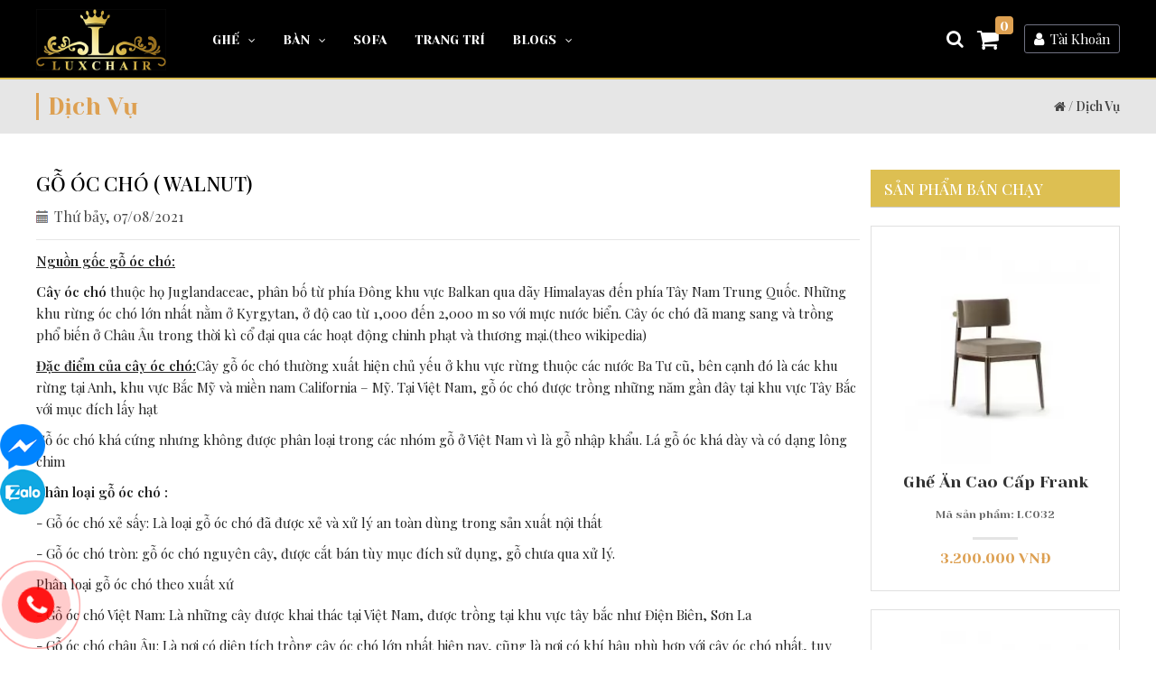

--- FILE ---
content_type: text/html; charset=UTF-8
request_url: https://luxchair.com.vn/go-oc-cho-walnut
body_size: 39879
content:
<!DOCTYPE html>
<html lang="vi">
<head>
<meta http-equiv="Content-Type" content="text/html; charset=utf-8" />
<!-- <base href="https://luxchair.com.vn/" /> -->
<meta charset="UTF-8">
<meta name="viewport" content="width=device-width, initial-scale=1">
<meta http-equiv="X-UA-Compatible" content="IE=edge" />
<meta name="SKYPE_TOOLBAR" content="SKYPE_TOOLBAR_PARSER_COMPATIBLE" />
<!-- <meta http-equiv="Content-Language" content="vi" /> -->
<link rel="alternate" href="https://luxchair.com.vn/go-oc-cho-walnut" hreflang="vi" />
<title>GỖ ÓC CHÓ ( WALNUT)</title>
<meta name="description" content="GỖ ÓC CHÓ ( WALNUT)">
<meta name="keywords" content="GỖ ÓC CHÓ ( WALNUT)">
<meta name="robots" content="index, follow"  />
<meta name="googlebot" content="index, follow">
<meta name="revisit-after" content="1 days" />
<meta name="generator" content="Bàn Ghế Đẳng Cấp - Sang Trọng Luxchair.com.vn" />
<meta name="rating" content="General">
<meta name="application-name" content="Bàn Ghế Đẳng Cấp - Sang Trọng Luxchair.com.vn"/>
<meta name="theme-color" content="#111111"/>
<meta name="msapplication-TileColor" content="#111111"/>
<meta name="apple-mobile-web-app-capable" content="yes" />
<meta name="apple-mobile-web-app-title" content="luxchair.com.vn" />
<link rel="apple-touch-icon-precomposed" href="https://luxchair.com.vn/datafiles/3/images/1628307012_8342_182790569_496452218207788_352329622259668668_n.jpg" sizes="700x700">
<meta property="og:url" content="https://luxchair.com.vn/go-oc-cho-walnut">
<meta property="og:title" content="GỖ ÓC CHÓ ( WALNUT)">
<meta property="og:description" content="GỖ ÓC CHÓ ( WALNUT)">
<meta property="og:image" content="https://luxchair.com.vn/datafiles/3/images/1628307012_8342_182790569_496452218207788_352329622259668668_n.jpg">
<meta property="og:site_name" content="luxchair.com.vn">
<meta property="og:image:alt" content="GỖ ÓC CHÓ ( WALNUT)">	
<meta property="og:type" content="article" />
<meta property="og:locale" content="vi_VN" />
<meta name="twitter:card" content="summary" />
<meta name="twitter:site" content="@luxchair.com.vn" />
<meta name="twitter:title" content="GỖ ÓC CHÓ ( WALNUT)" />
<meta name="twitter:description" content="GỖ ÓC CHÓ ( WALNUT)" />
<meta name="twitter:image" content="https://luxchair.com.vn/datafiles/3/images/1628307012_8342_182790569_496452218207788_352329622259668668_n.jpg" />
<meta name="twitter:url" content="https://luxchair.com.vn/go-oc-cho-walnut" />
<meta property="fb:admins" content="1973483936208261"/>
<meta property="fb:app_id" content="830423194497282" />
<meta itemprop="name" content="GỖ ÓC CHÓ ( WALNUT)">
<meta itemprop="description" content="GỖ ÓC CHÓ ( WALNUT)">
<meta itemprop="image" content="https://luxchair.com.vn/datafiles/3/images/1628307012_8342_182790569_496452218207788_352329622259668668_n.jpg">
<meta itemprop="url" content="https://luxchair.com.vn/go-oc-cho-walnut">
<link rel="canonical" href="https://luxchair.com.vn/go-oc-cho-walnut">
<!-- <link rel="amphtml" href="https://luxchair.com.vn/amp/go-oc-cho-walnut" /> -->
<link rel="image_src" href="https://luxchair.com.vn/datafiles/3/images/1628307012_8342_182790569_496452218207788_352329622259668668_n.jpg" />
<!-- <link rel="author" href="https://plus.google.com/101555922561650373814"/> -->
<link rel="shortcut icon" href="https://luxchair.com.vn/datafiles/setone/1609749010_2954_favicon.png" type="image/x-icon">
<link rel="icon" href="https://luxchair.com.vn/datafiles/setone/1609749010_2954_favicon.png" type="image/x-icon">
<script src="https://luxchair.com.vn/library/js/1fun.js" type="text/javascript"></script>
<script type="text/javascript">function PopupCustom(content)
	{
		$("#popup_custom .popup_content").html(content);
		ShowHiID("popup_custom","autohide");
	}
function PopupCallForm()
	{
		var dienthoai 	= $("#phone_input").val().trim();
		var url 		= $("#url_popup_id").val().trim();
		$("#reg_upload_loader").show();
		$("#reg_RegButNow").prop('disabled', true);

		if(checkPhone(dienthoai) == false) {
				$("#phone_input").focus(); Add_CLASS_DO("phone_input");
				$("#popup_call_err").show();
				$("#reg_upload_loader").hide(); $("#reg_RegButNow").prop('disabled', false);
				return false;
			}

		$.post(url,{dienthoai:dienthoai},function(data){
			result = parseInt(data);
			$("#reg_RegButNow").prop('disabled', false);
			$("#reg_upload_loader").hide();
			if(result==1)
				{
					$("#popup_call .box_in_form").html("<p class='title_suc'>Yêu cầu của bạn đã được gửi đi. Chúng tôi liên hệ lại ngay.</p>");
				}
			else
				{
					$("#phone_input").focus(); Add_CLASS_DO("phone_input");
					$("#popup_call_err").show();
					$("#reg_upload_loader").hide(); $("#reg_RegButNow").prop('disabled', false);
					return false;
				}
		});
		
		return false;
	}
function DANGKY_email() {
    var v_name 	= $("#ip_sentname").val();
    var v_phone = $("#ip_sentphone").val();
    var v_email = $("#ip_sentmail").val();
    var regex = /^([a-zA-Z0-9_\.\-])+\@(([a-zA-Z0-9\-])+\.)+([a-zA-Z0-9]{2,4})+$/;
    if(regex.test(v_email)) {
          $.ajax({
              type: "POST",
              url: "https://luxchair.com.vn/ajbat/dang-ky-email",
              data: {"v_name": v_name, "v_phone": v_phone, "v_email": v_email, "capcha_hd":$('#capcha_hd').val()},
              success: function(data)
              {
                alert(data);
                return false;
              }
          });
    }
    else 
    {
      alert("Địa chỉ Email không hợp lệ. Vui lòng nhập chính xác Email!");
      $("#ip_sentmail").focus(); Add_CLASS_DO("ip_sentmail");
      return false;
    }
  }

function LoginForm(id,url_load='')
	{		
		$("#"+id+"_img_login").show();
		$("#"+id+"_LoginButNow").prop('disabled', true);
		var tentruycap_id	= $("#"+id+"_tentruycap").val().trim();
		var matkhau_id		= $("#"+id+"_matkhau").val().trim();
		var	url				= $("#"+id+"_url_login").val().trim();

		if(checkEmail(tentruycap_id) == false)
			{
				$("#"+id+"_tentruycap").focus(); Add_CLASS_DO(id+"_tentruycap"); 
				alert('Địa chỉ Email không hợp lệ. Vui lòng nhập chính xác Email!');
				$("#"+id+"_LoginButNow").prop('disabled', false);
				$("#"+id+"_img_login").hide();
				return false;
			}

		if(matkhau_id=='') {
				$("#"+id+"_matkhau").focus(); Add_CLASS_DO(id+"_matkhau");
				alert('Lỗi: Vui lòng nhập mật khẩu của bạn!');
				$("#"+id+"_LoginButNow").prop('disabled', false);
				$("#"+id+"_img_login").hide();
				return false;
			}

		$.post(url,{tentruycap_id:tentruycap_id,matkhau_id:matkhau_id},function(data){
			result = parseInt(data);
			$("#"+id+"_LoginButNow").prop('disabled', false);
			$("#"+id+"_img_login").hide();

			if(result==-2) {
				$("#"+id+"_tentruycap").focus(); Add_CLASS_DO(id+"_tentruycap"); alert('Địa chỉ Email không hợp lệ. Vui lòng nhập chính xác Email!');
			}
			else if(result==-1) {
				$("#"+id+"_matkhau").focus(); Add_CLASS_DO(id+"_matkhau"); $("#"+id+"_matkhau").focus(); Add_CLASS_DO(id+"_matkhau"); alert('Lỗi: Vui lòng nhập mật khẩu của bạn!');
			}
			else if(result==1) { $("#"+id+"_matkhau").focus(); Add_CLASS_DO(id+"_matkhau"); alert('Lỗi: \n+ Thông tin đăng nhập không chính xác! \n+ Vui lòng kiểm tra lại trước khi tiếp tục!');}			
			else if(result==2) { $("#"+id+"_tentruycap").focus(); Add_CLASS_DO(id+"_tentruycap"); alert('Lỗi: \n+ Tài khoản không tồn tại! \n+ vui lòng đăng ký hoặc kiểm tra lại!');}
			else 
			{
				if(url_load!='') location.href=url_load; else location.reload();
			}
		});
		
		return false;
	}
function RegForm()
	{
		var tentruycap 	= $("#reg_tentruycap").val().trim();
		var email 		= $("#reg_email").val().trim();
		var matkhau 	= $("#reg_matkhau").val().trim();
		var rematkhau 	= $("#reg_rematkhau").val().trim();
		var hoten	 	= $("#reg_hoten").val().trim();
		var dienthoai 	= $("#reg_dienthoai").val().trim();
		var diachi 		= $("#reg_diachi").val().trim();
		var url 		= $("#url_reg_id").val().trim();
		$("#reg_upload_loader").show();
		$("#reg_RegButNow").prop('disabled', true);

		if(checkEmail(email) == false)
			{
				$("#reg_email").focus(); Add_CLASS_DO("reg_email"); 
				alert('Lỗi: Email định dạng không chính xác!:\n+ Email phải có dạng: email@gmail.com \n+ Nên sử dụng Gmail Mail, Yahoo Mail!');
				$("#reg_upload_loader").hide(); $("#reg_RegButNow").prop('disabled', false);
				return false;
			}

		if(matkhau=='') {
				$("#reg_matkhau").focus(); Add_CLASS_DO("reg_matkhau");
				alert('Lỗi: Vui lòng nhập mật khẩu của bạn!');
				$("#reg_upload_loader").hide(); $("#reg_RegButNow").prop('disabled', false);
				return false;
			}

		if(rematkhau=='' || rematkhau!=matkhau) {
				$("#reg_rematkhau").focus(); Add_CLASS_DO("reg_rematkhau");
				alert('Lỗi: Mật khẩu nhập lại không trùng khớp!');
				$("#reg_upload_loader").hide(); $("#reg_RegButNow").prop('disabled', false);
				return false;
			}

		if(hoten=='' || hoten.length <= 4 || hoten.length >= 40) {
				$("#reg_hoten").focus(); Add_CLASS_DO("reg_hoten");
				alert('Lỗi: Họ tên không đúng chuẩn: \n + Phải lớn hơn 4 ký tự \n + Phải ít hơn 40 ký tự \n + Không có dấu, dấu cách \n + Không có ký tự đặc biệt \n + Bắt đầu bằng một chữ cái!');
				$("#reg_upload_loader").hide(); $("#reg_RegButNow").prop('disabled', false);
				return false;
			}

		if(checkPhone(dienthoai) == false) {
				$("#reg_dienthoai").focus(); Add_CLASS_DO("reg_dienthoai");
				alert('Lỗi: Số điện thoại không hợp lệ: \n + Phải là 9-11 ký tự \n + Phải sử dụng số điện thoại di động \n + Chỉ chấp nhận số điện thoại \n + Không có khoảng trống!');
				$("#reg_upload_loader").hide(); $("#reg_RegButNow").prop('disabled', false);
				return false;
			}	

		if(!$('#thoa_thuan').is(':checked'))
			{
				$("#thoa_thuan").focus(); Add_CLASS_DO("thoa_thuan");
				alert('Bạn có đồng ý chính sách bảo mật của chúng tôi không?');
				$("#reg_upload_loader").hide(); $("#reg_RegButNow").prop('disabled', false);
				return false;
			}			
		
		$.post(url,{password:matkhau,repassword:rematkhau,hoten:hoten, email:email,dienthoai:dienthoai,tentruycap:tentruycap,diachi:diachi},function(result){
			result = parseInt(result);
			if(result > 0)
				{
					if(result==6)
						{
							alert('Lỗi: Mật khẩu nhập lại không trùng khớp!');	
							$("#reg_upload_loader").hide();
							$("#reg_rematkhau").focus();
						}
					else if(result==7)
						{
							alert('Username is already used, please choose another name!');	
							$("#reg_upload_loader").hide();
							$("#reg_tentruycap").focus();
						}
					else if(result==1)
						{
							alert('Lỗi: Email định dạng không chính xác!:\n+ Email phải có dạng: email@gmail.com \n+ Nên sử dụng Gmail Mail, Yahoo Mail!');	
							$("#reg_upload_loader").hide();
							$("#reg_email").focus();
						}
					else if(result==2)
						{
							alert('Lỗi: Email này đã tồn tại, vui lòng chọn một email khác!');	
							$("#reg_upload_loader").hide();
							$("#reg_email").focus();
						}	
					else if(result==3)
						{
							alert('Lỗi: Họ tên không đúng chuẩn: \n + Phải lớn hơn 4 ký tự \n + Phải ít hơn 40 ký tự \n + Không có dấu, dấu cách \n + Không có ký tự đặc biệt \n + Bắt đầu bằng một chữ cái!');	
							$("#reg_upload_loader").hide();
							$("#reg_hoten").focus();
						}
					else if(result==4)
						{
							alert('Lỗi: Mật khẩu không đúng chuẩn: \n + Phải lớn hơn 6 ký tự \n + Phải dưới 40 ký tự \n + Không có dấu, dấu cách \n + Cần có các ký tự đặc biệt!');	
							$("#reg_upload_loader").hide();
							$("#reg_matkhau").focus();
						}
					else if(result==5)
						{
							alert('Lỗi: Số điện thoại không hợp lệ: \n + Phải là 9-11 ký tự \n + Phải sử dụng số điện thoại di động \n + Chỉ chấp nhận số điện thoại \n + Không có khoảng trống!');	
							$("#reg_upload_loader").hide();
							$("#reg_dienthoai").focus();
						}			
					$("#reg_RegButNow").prop('disabled', false);	
				}			
			else
				{
					alert('Đăng ký tài khoản thành công: \n + Hệ thống sẽ tự động đăng nhập với thông tin bạn đã đăng ký. \n + Vui lòng kiểm tra mail để có được thông tin hữu ích từ chúng tôi!');
					location.reload();
				}
		});
		return false;
	}
function QuenForm(id)
	{
		$("#"+id+"_img_login").show();
		$("#"+id+"_LoginButNow").prop('disabled', true);
		var email_id	= $("#"+id+"_email").val().trim();
		var	url			= $("#"+id+"_url_login").val().trim();

		if(checkEmail(email_id) == false)
			{
				$("#"+id+"_email").focus(); Add_CLASS_DO(id+"_email"); 
				alert('Địa chỉ Email không hợp lệ. Vui lòng nhập chính xác Email!');
				$("#"+id+"_LoginButNow").prop('disabled', false);
				$("#"+id+"_img_login").hide();
				return false;
			}

		$.post(url,{email_id:email_id},function(data){
			result = parseInt(data);
			$("#"+id+"_LoginButNow").prop('disabled', false);
			$("#"+id+"_img_login").hide();
			if	(result==1) { $("#"+id+"_email").focus(); Add_CLASS_DO(id+"_email"); alert('Địa chỉ Email không hợp lệ. Vui lòng nhập chính xác Email!');}
			else if	(result==2) { $("#"+id+"_email").focus(); Add_CLASS_DO(id+"_email"); alert('Lỗi: \n + Rất tiết. Email này không tồn tại trong hệ thống! \n + Vui lòng kiểm tra lại!');}
			else
				{
					alert('Thành công: \n + Yêu cầu của bạn đã được gửi đến email. \n + Vui lòng kiểm tra email của bạn để tiến hành thay đổi mật khẩu!');
					location.reload();
				}
		});
		
		return false;
	}
function YeuThich(idsp)
	{
		$.ajax({
            type: "POST",
            url: "https://luxchair.com.vn/ajbat/aj_yeuthich_sp",
            data: {'idsp':parseInt(idsp)},
            success: function(data)
            {
            	var obj = jQuery.parseJSON(data);
				if(obj.err==0)
					{
						$(".yeuthich a").attr("onclick","BoThich("+obj.id+")");
						$(".yeuthich a").addClass("red");
						$(".yeuthich .title_yt_text").html("sanpham_chitiet_morong11");
						$(".yeuthich .qty_yt").html("("+obj.yeuthich+")");
					}
            }
      	});
	}
function BoThich(idsp)
	{
		$.ajax({
            type: "POST",
            url: "https://luxchair.com.vn/ajbat/aj_bothich_sp",
            data: {'idsp':parseInt(idsp)},
            success: function(data)
            {
            	var obj = jQuery.parseJSON(data);
				if(obj.err==0)
					{
						$(".yeuthich a").attr("onclick","YeuThich("+obj.id+")");
						$(".yeuthich a").removeClass("red");
						$(".yeuthich .title_yt_text").html("sanpham_chitiet_morong10");
						$(".yeuthich .qty_yt").html("("+obj.yeuthich+")");
					}
            }
      	});
	}
function ClickAlertMembers(id)
	{
		$.ajax({
            type: "POST",
            url: "https://luxchair.com.vn/ajbat/aj_click_thongbao_thanhvien",
            data: {'id':parseInt(id),'iduser':""},
            success: function(data)
            {
            	var obj = jQuery.parseJSON(data);
				if(obj.err==0)
					{
						if(obj.link!='') location.href=obj.link;
					}
            }
      	});
	}
function chonColor(obj, cl, id, id_sp, parent_id, temp=0, type=0)
    {
      if(type==0)
        {
          var data_this = $(obj).attr("data-acti");
          $(cl).removeClass("active");
          $(cl).children().removeClass("tick");
          $(cl).attr("data-acti","0");
          $(obj).addClass("active");
          $(obj).attr("data-acti","1");
          $(obj).children().addClass("tick");
          if(temp==0) $('#image_'+id).trigger('click');
          else $('#image_0').trigger('click');
          document.getElementById("id_"+parent_id).value = id;

          	<!-- Thay đổi hình SP -->
		    $.ajax({
			    type: "POST",
			    url: "https://luxchair.com.vn/ajbat/thay-hinh-con-ddsp",
			    data: {'id_sp':id_sp, "id_dd": id},
			    success: function(data)
			    {
			    	var obj = jQuery.parseJSON(data);
					if(obj.err==0)
						{
							$('#pro_img_slide').html(obj.html);
							$('#imgage_first a').trigger('click');
						}
			    }
		  	});
		    <!-- End Thay đổi hình SP -->
        }
      else
        {
          // alert(obj+"-"+cl+"-"+id+"-"+id_sp+"-"+parent_id+"-"+temp+"-"+type);
          var data_this = $(obj).attr("data-acti");
          $(".id_dd_cart_"+id_sp+" "+cl).removeClass("active");
          $(".id_dd_cart_"+id_sp+" "+cl).children().removeClass("tick");
          $(".id_dd_cart_"+id_sp+" "+cl).attr("data-acti","0");
          $(obj).addClass("active");
          $(obj).attr("data-acti","1");
          $(obj).children().addClass("tick");

          $.ajax({
            type: "POST",
            url: "https://luxchair.com.vn/ajbat/update-ddsp",
            data: {'id_sp':id_sp, "id": id, "parent_id": parent_id, "post":"update-ddsp"},
            success: function(data)
            {
              // window.location.href='https://luxchair.com.vn/gio-hang';
              // alert(data); return false;
            }
          });
        }
    }
function chonSize(obj, cl, id, id_sp, parent_id, type=0)
    {
      if(type==0)
        {
          var data_this = $(obj).attr("data-acti");
          $(cl).removeClass("active");
          $(cl).children().removeClass("tick");
          $(cl).attr("data-acti","0");
          $(obj).addClass("active");
          $(obj).attr("data-acti","1");
          $(obj).children().addClass("tick");
          document.getElementById("id_"+parent_id).value = id;
        }
      else
        {
          // alert(obj+"-"+cl+"-"+id+"-"+id_sp+"-"+parent_id+"-"+type);
          var data_this = $(obj).attr("data-acti");
          $(".id_dd_cart_"+id_sp+" "+cl).removeClass("active");
          $(".id_dd_cart_"+id_sp+" "+cl).children().removeClass("tick");
          $(".id_dd_cart_"+id_sp+" "+cl).attr("data-acti","0");
          $(obj).addClass("active");
          $(obj).attr("data-acti","1");
          $(obj).children().addClass("tick");

          $.ajax({
            type: "POST",
            url: "https://luxchair.com.vn/ajbat/update-ddsp",
            data: {'id_sp':id_sp, "id": id, "parent_id": parent_id, "post":"update-ddsp"},
            success: function(data)
            {
              // window.location.href='https://luxchair.com.vn/gio-hang';
              // alert(data); return false;
            }
          });
        }
    }
function addCart(idsp,qty,temp=0,page_dich=0)
    {
      if(idsp == '' || idsp <= 0 || isNaN(idsp) || qty == '' || qty <= 0 || isNaN(qty))
        {
          alert("Dự liệu không hợp lệ. Vui lòng kiểm tra lại!");
          $("#quantity").focus(); Add_CLASS_DO("quantity");
          return false;
        }
      else
        {
          var page;
          var arr = [];
          if(temp==1)
            {
              page = "/all";
            }
          else 
            {
              page = "";
              var parent_id;
              var dd_id;
              $.each($('.data_dd'),function(){
                parent_id = $(this).attr("data-acti");
                dd_id     = $(this).val();
                arr['"'+parent_id+'"'] = dd_id;
              });
            }

          arr["idsp"] = idsp;
          arr["qty"] = qty;
          var obj = $.extend({}, arr);
          $.ajax({
            type: "POST",
            url: "https://luxchair.com.vn/ajbat/add-cart"+page,
            data: $.param(obj),
            success: function(data){
              if(data == 0)
                {
                  alert("Dự liệu không hợp lệ. Vui lòng kiểm tra lại!");
                  return false;
                } 
              else
                {
                  if(page_dich == 0) window.location.href='https://luxchair.com.vn/gio-hang';
                  else window.location.href='https://luxchair.com.vn/dat-hang';
                  // alert(data); return false;
                }
              
            }
          });

          // alert(idsp+'-'+qty);
        }
    }
function hideMissingLine(tab,path,item_row) {
  var item_total = $(path+" "+tab).length;
  var item_remainder = (item_total%item_row);
  if(item_remainder>0) {
    for (let i = 1; i <= item_remainder; i++) {
      $(path+" "+tab+":nth-last-child("+i+")").addClass("hidden");
    }
  }
}</script>
<!-- <script async src="https://luxchair.com.vn/library/js/svg-with-js/js/fontawesome-all.js"></script> -->
<!-- Google Analytics -->
<script async src="https://www.googletagmanager.com/gtag/js?id=G-R5XS9VRQ4Q"></script>
<script>
  window.dataLayer = window.dataLayer || [];
  function gtag(){dataLayer.push(arguments);}
  gtag('js', new Date());

  gtag('config', 'G-R5XS9VRQ4Q');
</script>
<!-- ENd Google Analytics -->
<!-- GEO MAP -->
<!-- http://www.geo-tag.de/generator/en.html -->
<meta name="DC.title" content="Công Ty Cổ Phần Tư Vấn Thiết Kế Và Thi Công Nội Thất Homepro T&C" />
<meta name="geo.region" content="VN-SG" />
<meta name="geo.placename" content="TP. HCM" />
<meta name="geo.position" content="10.826129, 106.704083" />
<meta name="ICBM" content="10.826129, 106.704083" />
<!-- End GEO MAP -->
<meta name="yandex-verification" content="1f8fb8c20757f864" /><style type="text/css">@charset "utf-8";@import url(css/font.css);body{margin:0 auto;padding:0 auto;font-size:15px;line-height:30px;font-family:'Playfair Display',serif;font-weight:400;color:#232323}*{margin:0 auto;padding:0 auto;outline:0;text-decoration:none;-webkit-box-sizing:border-box;-moz-box-sizing:border-box;box-sizing:border-box}.clr{clear:both;clear:both}a{color:#ddbf52}ul{padding:0}img{border:0}::selection{background-color:#ddbf52;color:#fff}::-webkit-selection{background-color:#ddbf52;color:#fff}-webkit-::selection{background-color:#ddbf52;color:#fff}::-moz-selection{background-color:#ddbf52;color:#fff}.form-control{display:block;width:100%;height:40px;padding:5px 12px;font-size:15px;line-height:1.42857143;color:#555;background-color:#fff;background-image:none;border:1px solid #ccc;border-radius:4px;-webkit-box-shadow:inset 0 1px 1px rgba(0,0,0,.075);box-shadow:inset 0 1px 1px rgba(0,0,0,.075);-webkit-transition:border-color ease-in-out .15s,-webkit-box-shadow ease-in-out .15s;-o-transition:border-color ease-in-out .15s,box-shadow ease-in-out .15s;transition:border-color ease-in-out .15s,box-shadow ease-in-out .15s;resize:vertical;box-sizing:border-box;text-transform:initial;font-family:'Playfair Display',serif;margin-top:10px}.pro_home_id#pro_slide3{margin:0}.pro_home_id#pro_slide3 ul{width:calc(100% / 1);margin:20px 0 0}.box_left .read_more{margin-top:10px}.link_login a.login_taikhoan:hover{background:#ddbf52}.link_login a.login_taikhoan{background:#000;color:#fff;padding:7px 20px;border-radius:5px}.viewLeft{width:45%;float:left;position:relative;z-index:0}.viewRight{width:51%;float:right}.mySlides{border:solid 1px #e6e6e6}.tin_left .column{border:1px solid #e4e4e4;float:left;width:calc(100% / 6 - 6px);margin:5px 3px;padding:0 4px}.demo{opacity:.6}.next{right:0;border-radius:3px 0 0 3px}.container{display:block;position:relative;margin-bottom:10px;cursor:pointer;font-size:16px;-webkit-user-select:none;-moz-user-select:none;-ms-user-select:none;user-select:none;line-height:25px;text-transform:capitalize;color:#666;padding-left:0}.next,.prev{cursor:pointer;position:absolute;top:40%;width:auto;padding:10px;margin-top:-22px;color:#fff;font-weight:700;font-size:25px;transition:.6s ease;border-radius:0 3px 3px 0;background:#0000004d}.fs-dtinfo{float:right;width:50%}.hinhanh_view{width:45%;float:left}.menu>li>ul.menu_child ul{transform:none;position:relative;visibility:initial;opacity:1;left:0}.menu>li>ul.menu_child li li:last-child{padding-bottom:0}.menu>li>ul.menu_child li li:first-child{padding-top:0}.box_menu .menu>li>ul.menu_child>li{float:left;width:calc(100% / 4);padding:10px 15px}.box_menu .menu>li>ul.menu_child>li>a{border:none;background:#ddbf52;text-transform:uppercase;padding:0 10px}.menu>li>ul.menu_child{width:1000px;left:-177%;display:flex}#tintuc_slide.tt_page{margin:0}#tintuc_slide .new_id_bs{width:calc(100% / 1);margin:20px 0}.new_id_bs ul span i{padding-right:7px}.new_id_bs ul span{font-size:17px}.qodef-m-item h3{text-transform:uppercase;margin-top:15px;font-size:19px}.qodef-m-item img{height:140px}.qodef-l>img{height:580px}.qodef-l{width:calc(100% / 3 - 20px);float:left;margin:20px 10px;text-align:center;padding:0 10px}.qodef-l .qodef-m-item:last-child{margin-top:20px}.qodef-shortcode{background-image:url(../delete/background-img-1.png);background-position:center center;background-repeat:no-repeat;background-size:cover;background-position:center;background-size:70%}.card-item.left{float:left;padding:30px 50px;box-shadow:0 0 20px 1px rgba(0,0,0,.15);max-width:700px;top:0;position:absolute;background:#fff;z-index:99;left:0;margin-top:-100px;margin-left:50px}.block-ideal{position:relative;background-color:#22232b;display:flex;display:-webkit-flex;flex-wrap:wrap;-webkit-flex-wrap:wrap;margin-bottom:40px}.block-ideal img{display:inline-block;position:relative;top:0;left:0;margin:0!important;width:40%}.home_about{padding:0 0 40px;text-align:center;position:relative;margin-top:140px}.block-ideal .content-idl{display:inline-block;text-align:left;margin:0;padding:50px}.col-md-6 h6{font-size:18px;margin:20px 0 5px;font-weight:400;color:#333}.title_home{color:#ddbf52;margin:0 0 7px;font-weight:400;text-transform:uppercase;font-size:25px;text-align:center;font-family:'Yeseva One',cursive}.block-ideal .content-idl h3{font-size:23px;font-weight:400;line-height:25px;margin:0 0 20px;color:#fff;text-transform:uppercase;font-family:'Yeseva One',cursive}.content-idl .desc{color:#fff;font-size:18px;font-weight:500;line-height:30px;position:relative;padding-left:33px}.content-idl .desc::before{content:'\201C';margin:0;display:block;position:absolute;left:0;top:-11px;font-size:100px;line-height:1;color:#fff;font-family:Arial,Helvetica,sans-serif;margin-left:-6%}.vechungtoi .col-md-6{width:calc(100% / 3 - 20px);float:left;margin:20px 10px;text-align:center;padding:0 10px}.vechungtoi .col-md-6 img{width:auto;height:90px;background:#e4e4e4;padding:20px;border-radius:13%;box-shadow:2px 2px 5px 0 #bdbdbd}.middle-footer .text-subscribe{float:left;width:45%;margin:5px 0}.middle-footer .form_km{float:right;width:55%}.middle-footer{background:#2b2b2b}.middle-footer .text-subscribe i{background:#ddbf52;width:45px;text-align:center;padding:10px 0;color:#fff;border-radius:50%;box-sizing:border-box;font-size:25px;display:block;float:left;margin:5px 15px 0 0}.middle-footer .text-subscribe .text h3{font-size:18px;color:#fff;text-transform:uppercase;margin-bottom:0;font-weight:400;font-family:'Yeseva One',cursive}.middle-footer .text-subscribe .text p{margin:0;color:#fff}.dt-sc-subscribe-frm{float:left;clear:both;width:100%;position:relative;margin-top:15px}.dt-sc-subscribe-frm #ip_sentmail{width:70%;border-radius:4px;font-size:14px;color:#4c4c4c;padding:10px 0 10px 10px;background:#fff;border:none}.dt-sc-subscribe-frm .mc_submit{position:relative;height:auto;background:#ddbf52;border-radius:4px;color:#fff;text-transform:capitalize;font-size:15px;right:2px;top:1px;padding:10px 20px 9px;border:0}.footer:before{content:'';position:absolute;top:0;right:0;bottom:0;left:0;background:rgb(0 0 0 / 0%);transition:.3s all ease}.col-lg-9{float:right;margin:8px 0;width:75%}.col-lg-3{float:left;margin:25px 0;text-align:center}.dt-sc-sociable li{display:flex;float:left;margin-right:10px}.column .dt-sc-sociable li a{width:36px;height:36px;border-radius:50%;font-size:17px;margin:0;text-align:center;padding:0}.column .dt-sc-sociable li.facebook a{background:#229bf1}.column .dt-sc-sociable li.youtube a{background:#f1230f}.column .dt-sc-sociable li.instagram a{background:#f92ecd}.column .dt-sc-sociable li.twitter a{background:#1ec6f9}.column .dt-sc-sociable li a .fa{line-height:35px;color:#fff}.tintuc_home .read_more{text-align:left}.tintuc_home .read_more a{color:#fff;font-size:12px;font-weight:400;text-transform:uppercase;margin-top:3px;background:#5f5f5f;border-radius:50px;padding:5px 24px;letter-spacing:1px;display:inline-table;text-align:left}li.text_right p{color:#e4e4e4;font-weight:100;font-size:15px;line-height:24px;font-family:'Playfair Display',serif}li.text_right h3{font-size:18px;font-weight:300;border-bottom:1px solid rgba(235,235,235,.5);padding-bottom:10px;margin-bottom:10px;font-family:'Yeseva One',cursive}li.text_right h3 a{color:#fff}li.text_right h3 a:hover{color:#dda052}.read_more{clear:both;margin:auto;text-align:center;margin-top:20px}.read_more a{color:#fff;font-size:14px;font-weight:400;text-transform:uppercase;margin-top:3px;background:#ddbf52;border-radius:50px;padding:6px 30px 5px;letter-spacing:1px;display:inline-table}.read_more a:hover{background:#dda052}.item-product>h4:before{content:"";width:150px;height:2px;background:#e4e4e4;position:absolute;top:9px;left:0;right:0;text-align:center;margin:0 auto}.tintuc_home ul li img{border-radius:4px;transition:.5s}.tintuc_home ul li:hover img{transform:scale(1.1);transition:.5s}.tintuc_home ul li{float:left;width:calc(100% / 2 - 20px);margin:0 10px;list-style:none}.tintuc_home ul{float:left;width:calc(100% / 1);margin:30px 0 0}.tintuc_home{padding-bottom:70px}.box_pro_sile .pro_home_id_1{padding:50px 0}.pro_home_id.pro_home_id_1 ul img{width:90%;transition:all .5s;margin-top:5%}.pro_home_id.pro_home_id_1 ul{float:left;width:calc(100% / 4 - 20px);margin:30px 10px 0}.item-product.pro_home_id ul h4:before{left:0;margin:0;top:18%}.item-product.pro_home_id ul img{width:100%;transition:all .5s}.item-product.pro_home_id ul li{list-style:none;width:30%;float:left;display:inline-block;margin-right:15px}.toast_3n7b{position:fixed;left:0;right:0;z-index:9;top:50%;transform:translateY(-50%);background:#ddbf52;width:300px}.a_cart:hover,.close_16xd:hover{cursor:pointer}.toast_3n7b .content_1fHI{display:flex;align-items:center;justify-content:space-between;padding:0 .2rem}.toast_3n7b p{background:0 0;color:#fff;text-align:left;font-size:16px;margin:0;float:left;padding:6px 20px 8px!important;color:#fff!important}.item-product.pro_home_id ul{border:none;border-bottom:1px solid #a2a2a2;margin:0;text-align:left;padding:12px 0;width:calc(100% / 1 - 20px)}.item-product.pro_home_id ul:last-child{border-bottom:none}.item-product.pro_home_id .pos_title{padding-bottom:10px;background:0 0}.item-product.pro_home_id .pos_title h2{color:#fff;font-size:20px;font-weight:400;text-transform:uppercase;margin-top:3px;background:#ddbf52;border-radius:50px;padding:9px 26px 7px;letter-spacing:1px;display:inline-table}.item-product>p{color:#fff}.item-product>h3{font-size:25px;color:#fff;font-weight:100;line-height:35px;padding:30px 10px 0;text-transform:none;font-family:'Yeseva One',cursive}.item-product>h4 span.price_old{color:#c1c1c1;font-weight:400;font-size:15px;text-decoration:line-through}.item-product>h4{position:relative;color:#dda052;font-weight:400;font-size:20px;padding:23px 10px 10px;text-transform:uppercase;line-height:30px;transition:all .2s ease-in-out;-webkit-transition:all .2s ease-in-out;-moz-transition:all .2s ease-in-out;-o-transition:all .2s ease-in-out;-ms-transition:all .2s ease-in-out;font-family:'Yeseva One',cursive}.item-product>h3 a{color:#fff}.item-product>h3 span{display:block;font-size:16px;color:#f1f1f1;font-weight:100;text-transform:capitalize}.item-product img{width:90%}.item-product{float:left;width:calc(100% / 3 - 20px);margin:0 10px;text-align:center}.pos_title{position:relative;display:block;text-align:center;padding-bottom:44px;background:url(../images/bg_special.png) no-repeat 50% 100%;font-family:'Yeseva One',cursive}.title-top{font-size:33px;color:#ddbf52;font-style:italic}.pos_title .title_h{color:#fff;font-size:35px;font-weight:400;text-transform:uppercase;margin-top:20px;letter-spacing:1px;font-family:'Yeseva One',cursive}.is-countdown .countdown-section .countdown-amount{color:#fff;font-size:28px;font-weight:700;line-height:76px;position:relative}.is-countdown .countdown-section .countdown-period{display:none}.is-countdown{display:inline-block;width:100%;margin-top:50px;font-family:'Yeseva One',cursive}.is-countdown .countdown-section{width:76px;height:76px;display:inline-block;color:#fff;text-align:center;border-radius:100%;margin:0 10px 0 0;background:#ddbf52}.is-countdown .countdown-section:last-child{margin:0}.home_sales:before{content:'';position:absolute;top:0;right:0;bottom:0;left:0;background:rgb(0 0 0 / 65%);transition:.3s all ease;z-index:0}.home_sales{background:url(../images/bg_2.jpg) center center fixed;background-size:cover;-webkit-background-size:cover;-moz-background-size:cover;-o-background-size:cover;-ms-background-size:cover;padding:80px 0 50px;position:relative}.discount-tag{background:#dda052;color:#fff;padding:0 15px;border-radius:70px;font-size:13px;z-index:1;width:60px;font-family:'Yeseva One',cursive}.pro_home_id ul:hover li img{transform:scale(1.1);transition:.5s}.pro_home_id ul:hover .block-inner{opacity:1;-webkit-transition:all .3s ease-in;-moz-transition:all .3s ease-in;-ms-transition:all .3s ease-in;-o-transition:all .3s ease-in;transition:all .3s ease-in}.block-inner a.quick-view{border-left:1px solid #fff}.block-inner a{font-size:20px;color:#fff;padding:0 15px}.block-inner a:hover{color:#14151b}.block-inner{position:absolute;top:40%;left:0;right:0;background:#ddbf52;padding:8px 0 7px;opacity:0;width:65%;border-radius:3px}.product-flag{margin-bottom:5px;background:#ddbf52;color:#fff;padding:0 15px;border-radius:70px;font-size:13px;z-index:1;width:60px;font-family:'Yeseva One',cursive}.pro_home_id ul h4:before{content:"";width:50px;height:3px;background:#e4e4e4;position:absolute;top:11px;left:0;right:0;text-align:center;margin:0 auto}.pro_home_id ul li{list-style:none}.pro_home_id ul h4 span.price_old{color:#c1c1c1;font-weight:400;font-size:14px;text-decoration:line-through}.w3-container>h2{color:#fff;font-weight:100;font-size:18px;padding:30px 30px 0;text-align:center}.pro_home_id ul h4{position:relative;color:#dda052;font-weight:400;font-size:16px;padding:23px 5px 15px 5px;text-transform:uppercase;line-height:24px;transition:all .2s ease-in-out;-webkit-transition:all .2s ease-in-out;-moz-transition:all .2s ease-in-out;-o-transition:all .2s ease-in-out;-ms-transition:all .2s ease-in-out;display:inline-table;font-family:'Yeseva One',cursive;height:70px}#pro_tabs .owl-carousel .owl-item img{width:95%;transition:all .5s;margin-top:2%}.pro_home_id ul h3 span{display:block;font-size:12px;color:#c1c1c1;font-weight:100}.pro_home_id ul h3{font-size:16px;color:#fff;font-weight:100;line-height:27px;padding:0 10px;font-family:'Yeseva One',cursive}.pro_home_id ul h3 a{color:#fff}.item-product>h3 a:hover,.pro_home_id ul h3 a:hover{color:#ddbf52}.pro_home_id ul{float:left;width:calc(100% / 3 - 20px);margin:30px 10px 0;-webkit-transition:all .3s ease;position:relative;text-align:center;border:1px solid #2b2b2b;overflow:hidden}.pro_home_id#pro_slide ul{width:calc(100% / 1 - 20px)}.pro_home_id ul:hover{border-color:#fff;-webkit-transition:all .3s ease-in;-moz-transition:all .3s ease-in;-ms-transition:all .3s ease-in;-o-transition:all .3s ease-in;transition:all .3s ease-in;box-shadow:0 5px 18px 0 rgba(0,0,0,.1);text-shadow:0 5px 18px rgba(0,0,0,.1)}#pro_tabs .w3-bar{margin:auto;text-align:center;font-size:24px;text-transform:uppercase}.aboutus-content h3 span{display:block;font-weight:400;text-transform:uppercase;font-size:30px}.aboutus-content h4.name{color:#fff;text-transform:capitalize;letter-spacing:1px;font-size:18px;font-weight:400;font-style:italic;text-align:right}.aboutus-content h4 a:hover{color:#dda052}.aboutus-content h4 i{padding-left:8px}.aboutus-content p{color:#fff;font-size:16px;font-family:'Playfair Display',serif;padding-bottom:10px}.aboutus-content h3{color:#fff;margin-bottom:30px}#home-aboutus .aboutus-content{width:55%;float:right;text-align:left}.aboutus-img img{width:100%;height:auto}#home-aboutus .aboutus-img{width:40%;float:left;background-size:100%;overflow:hidden}#home-aboutus .aboutus-img:hover img{transform:scale(1.1);transition:.5s}#home-aboutus .aboutus-head{text-align:center;position:relative;margin-bottom:40px}#home-aboutus .aboutus-head h2{position:relative;z-index:1;margin:0;font-size:120px;opacity:.15;text-transform:uppercase;line-height:120px;font-family:'Yeseva One',cursive;letter-spacing:20px}#home-aboutus .aboutus-head h3{position:absolute;width:100%;left:0;text-align:center;z-index:2;color:#fff;font-size:40px;line-height:55px;font-weight:400;bottom:-10px;letter-spacing:1px;font-family:'Yeseva One',cursive}#home-aboutus .aboutus-head h3 span{display:block;font-weight:400;text-transform:none;color:#ddbf52}#home-aboutus{background-color:#111;color:#e9e9e9;padding-bottom:50px;margin:auto;text-align:center;padding-top:80px}.menu>li>ul ul.menu_child{background:#e1e1e1;width:400px}.menu li ul li ul.menu_child li{float:left;width:50%}.menu>li>ul li ul.menu_child li:first-child{padding-top:0}.pagewrap.pagewrap_ad{padding-bottom:10px}.tt_page_video .new_id_bs{width:calc(100% / 3 - 20px)}.tt_page_video .new_id_bs li{width:100%}.tt_page_video .new_id_bs ul{width:100%;padding:7px 7px 0}.album-zoom-gallery{margin:0 -10px}div#lightgallery>div{width:calc(100% / 4 - 20px);margin:10px;float:left;height:auto;overflow:hidden}.box_left{margin-bottom:30px}.page_conten_page .left_contact>h3,.page_conten_page .right_contact>h3{text-align:left;margin-bottom:15px;font-size:23px;color:#000;padding-bottom:8px;font-weight:500;text-transform:uppercase;position:relative;border-bottom:1px dotted #ccc}.left_contact{float:left;width:50%}.right_contact{margin-top:20px}.page_conten_page{padding:40px 0}.link_page{background:#e6e6e6;padding:15px 0}.contact-maps{float:right;width:47%}.contact-maps li{display:initial}.list_item_1 .item .img{float:left;width:40%}.list_item_1 .item #content>a{width:56%;float:right}.l-title{border-bottom:2px solid #ddbf52;margin-bottom:10px}.list_item.list_item_1 .item #content>a::before{display:none}.list_item .item #content>a::before{position:absolute;content:"";background:#ed1c22;width:6px;height:6px;left:-15px;top:15px;z-index:5}.list_item .item a{display:block;padding:5px 0 5px 0;color:#464646;font-size:14px;font-weight:400;line-height:23px;position:relative}.list_item .item a:hover{color:#ddbf52}.list_item .item{padding-left:15px}.list_item .item .img img:hover{transform:scale(1.2);opacity:1;-webkit-filter:grayscale(0);transition:.5s}.list_item .item .img>a{overflow:hidden}.list_item .item .img img{transition:.5s}.list_item .item:nth-child(2){padding-left:0;border-bottom:1px dotted #bbb}.list_item .item:nth-child(2) #content>a::before{display:none}.list_item.list_item_1 .item:nth-child(2){padding-top:0}.list_item.list_item_1 .item{border-bottom:1px dotted #bbb;padding-left:0;padding:10px 0}.list_item.list_item_1 .item:last-child{border-bottom:none}.l-title a{background:#ddbf52;color:#fff;font-size:15px;text-transform:uppercase;display:inline-block;padding:4px 17px 2px;font-family:tahoma,sans-serif}.tintuc_box_home_1{margin:0 -10px;margin-bottom:20px}.tintuc_box_home_1 .list_item{width:calc(100% / 3 - 20px);float:left;vertical-align:top;margin:0 10px 10px}.pull-left p{font-size:14px;color:#464646}.focus .pagewrap{padding:6px 20px;box-shadow:0 2px 5px -2px #636363;background:linear-gradient(to bottom,rgba(255,255%,255%,100%) 0,#e1e1e1 100%)}.pagewrap.top_banner_f{padding:15px 0 30px}.banner_right{width:23%;float:right}.banner_right li a{background:#d4d5d6;border-bottom:2px solid #c5c5c5;padding:7.7px 15px;display:block}.banner_right li a:hover{background:#ddbf52;color:#fff}.banner_right li{display:block}.banner_right li a{font-family:tahoma,sans-serif;color:#464646;text-transform:uppercase}.banner_left{width:100%;margin-bottom:30px}.tintuc_box_home_1.tintuc_box_home_2{margin-bottom:0}.card-item h2{color:#ddbf52;margin:10px 0 7px;font-weight:400;text-transform:uppercase;font-size:23px;font-family:'Yeseva One',cursive}.about-wrapper .card-item{float:left;padding:20px 50px 30px;margin:-70px 30px 30px;box-shadow:0 0 20px 1px rgba(0,0,0,.15);max-width:550px;margin-top:-200px;position:relative;background:#fff;z-index:1;margin-left:70px}.about-wrapper .card-item.right{margin-right:70px;float:right}.content_feature span{color:#666}.content_feature p{color:#ddbf52;font-size:25px;letter-spacing:1px}.img_feature img{border-radius:50%;margin-bottom:15px;width:93%}.section_doingu .col-lg-12{width:calc(100% / 4 - 20px);float:left;margin:20px 10px 0;text-align:center}p.block.a-center{text-align:center;width:750px;color:#666}.section_doingu{padding:55px 0}.title_module_main .title_main{text-transform:uppercase;font-size:30px;line-height:45px;font-weight:700;color:#f5111a;margin-bottom:50px;font-family:Oswald,sans-serif;position:relative;letter-spacing:1px;text-align:center}.title_module_main .title_main span{color:#000;display:block;font-family:'Roboto Condensed',Arial,Helvetica,Tahoma,sans-serif;font-weight:400}.title_module_main .title_main:before{content:"";position:absolute;left:0;right:0;bottom:-39px;height:38px;background:url(../images/home_about_img_2.webp);z-index:2;width:109px;margin:0 auto}.tt-vct-right>p>a{background:#253d4a;color:#fff;padding:10px 25px;text-transform:capitalize}.tt-vct-right>p{text-align:center;margin-top:25px}.tt-vct-right>p>a:hover{background:#71b100;transition:1s}.wl-home-full h2{font-family:Oswald,sans-serif;font-size:30px;line-height:45px;letter-spacing:1px}.wl-home-full{background:#f2f2f2;padding:55px 0}.vct-left{width:65%;float:left;margin-top:2%}.tt-vct-right{width:32%;float:right;margin-top:-70px;display:flex;display:-webkit-flex;flex-wrap:wrap;-webkit-flex-wrap:wrap}.wl-home .wl-home-img{width:calc(100% /3 - 50px);float:left;text-align:center;position:relative;padding:10px;background:#f5f5f5;border-radius:50%;overflow:hidden;margin:0 10px}.wl-home .wl-home-img:before{content:'';position:absolute;left:-52%;top:0;width:51%;height:100%;background:#ddbf52;-webkit-transition:all .5s ease;-ms-transition:all .5s ease;-o-transition:all .5s ease;-moz-transition:all .5s ease;transition:all .5s ease}.wl-home .wl-home-img img{width:100%;position:relative;display:block;border-radius:50%;height:auto;z-index:1}.wl-home .wl-home-img:after{content:'';position:absolute;right:-50%;top:0;width:50%;height:100%;background:#ddbf52;-webkit-transition:all .5s ease;-ms-transition:all .5s ease;-o-transition:all .5s ease;-moz-transition:all .5s ease;transition:all .5s ease}.wl-home .wl-home-img:hover:before{left:0}.wl-home .wl-home-img:hover:after{right:0}.wl-home>p{color:#42495b;text-align:left;margin:1% 0;font-size:20px;font-weight:300;width:750px}.tt-vct-right .col-md-6{width:50%;float:left;margin:0;text-align:center;padding:0;border:1px solid #ececec;text-decoration:none;-webkit-box-sizing:border-box;-moz-box-sizing:border-box;box-sizing:border-box}.default-info-box .inner-box{position:relative;display:block;padding:20px 10px;background:0 0;text-align:center;-webkit-transition:all .3s ease;-ms-transition:all .3s ease;-o-transition:all .3s ease;-moz-transition:all .3s ease;transition:all .3s ease}.default-info-box .inner-box .icon-box{position:relative;top:0;font-size:30px;line-height:30px;color:#71b100;margin-bottom:10px;-webkit-transition:all .3s ease;-ms-transition:all .3s ease;-o-transition:all .3s ease;-moz-transition:all .3s ease;transition:all .3s ease}.btn-box{position:relative;border:3px solid #fff000;padding:7px 30px;color:#fff000;display:inline-block;-webkit-transition:all .3s linear;-moz-transition:all .3s linear;-o-transition:all .3s linear;-ms-transition:all .3s linear;transition:all .3s linear}.btn-box:after,.btn-box:before{position:absolute;content:"";width:15px;height:15px;border:3px solid #fff000;-webkit-transition:all .3s linear;-moz-transition:all .3s linear;-o-transition:all .3s linear;-ms-transition:all .3s linear;transition:all .3s linear}.btn-box:after{right:-10px;top:-10px;border-bottom:none;border-left:none}.btn-box:before{left:-10px;bottom:-10px;border-top:none;border-right:none}.btn-box a.theme-btn{color:#fff;text-transform:uppercase}.btn-box:hover{background:#f5111a;color:#fff}.btn-box:hover:after,.btn-box:hover:before{width:100%;height:0}.btn-box:hover:before{left:0}.btn-box:hover:after{right:0}.section_task .btn-box{position:relative;margin-top:10px}.section_task .col-md-8{margin:0 2%;text-align:center}.col-md-8 .text{color:#fff;margin:10px 0;line-height:33px}.section_task .col-md-4{width:50%;float:left}.section_task .content-column .title{position:relative;color:#f3f4f7;font-size:13px;font-weight:600;margin-bottom:8px;text-transform:uppercase}.btn-box a.theme-btn{color:#fff;text-transform:uppercase}.section_task .content-column h2{position:relative;color:#fff;font-size:48px;font-weight:600;margin-bottom:45px;margin-top:0;line-height:60px}.inner-box .text{color:#fff;font-size:14px}.section_task .inner-box h3 a{color:#fff;-webkit-transition:all .3s ease;-ms-transition:all .3s ease;-o-transition:all .3s ease;-moz-transition:all .3s ease;transition:all .3s ease}.content-column .inner-box h3:before{position:absolute;content:'';left:-50px;top:12px;width:35px;height:1px;background-color:#fff}.content-column .feature-block-two{margin-left:60px;position:relative;margin-bottom:30px}.section_task .image img{position:relative;width:100%;display:block}.section_task{position:relative;padding:35px 0 35px;background-color:#ff784e}.section_task:before{position:absolute;content:'';left:0;top:0;width:40%;height:100%;display:block;background-color:#fff;display:none}.top_header .pagewrap ul h3{float:left;background:url(../images/add_id.png) center left no-repeat;padding-left:50px;font-size:16px;font-weight:400;line-height:25px;color:#666}.service-content .service-text{padding:10px 20px}.service-content .service-name{width:calc(100% + 28px);background:#e0e0e0;margin-left:-14px;border-top-left-radius:5px;border-top-right-radius:5px;position:relative}.service-content .service-name:before{content:'';width:0;height:0;position:absolute;bottom:-14px;left:0;border-left:14px solid transparent;border-top:14px solid #d2d2d2;border-left-width:14px;border-top-width:14px}.service-content .service-name:after{content:'';width:0;height:0;position:absolute;bottom:-14px;right:-1px;border-right:14px solid transparent;border-top:14px solid #d2d2d2;border-right-width:14px;border-top-width:14px}.service-content{width:100%;background:#fff;position:relative;border-bottom-left-radius:10px;border-bottom-right-radius:10px;padding-top:95px;box-shadow:0 1px 3px rgba(0,0,0,.1);-webkit-transition:all .3s ease;-moz-transition:all .3s ease;-ms-transition:all .3s ease;-o-transition:all .3s ease;transition:all .3s ease;margin-top:-80px;padding-bottom:15px}.abouts_home ul .description p{letter-spacing:2px}.counter_text{width:33.333%}.count:after{content:"+";color:#f5111a;padding-left:7px}.counter_text .count{color:#f5111a;font-weight:600;font-size:40px;letter-spacing:2px;margin-bottom:10px;position:relative}.menu_style{display:flex;align-items:center;justify-content:space-between;margin:10px 0}.pagewrap{position:relative;width:1200px;margin:0 auto}.padding_pagewrap{padding:0 10px}.showText p>span.mota_image{text-align:center;margin:auto;display:block;color:#a9a9a9;font-style:italic;padding-top:7px}.abouts_home ul p,.showText p{padding-bottom:10px;font-size:15px;line-height:24px}.showText img{margin:0 auto;height:auto;max-width:100%}.showText ul{padding-bottom:15px}.showText ul li{margin-left:35px;font-size:17px;line-height:30px}.top_header{padding:5px 0}.top_header ul{float:left}.top_header ul li{list-style:none;float:left;font-size:15px;color:#666}.top_header ul li a{color:#666;transition:color .33s cubic-bezier(.33,0,.2,1) 0s,fill .33s cubic-bezier(.33,0,.2,1) 0s,background .33s cubic-bezier(.33,0,.2,1) 0s;-moz-transition:color .33s cubic-bezier(.33,0,.2,1) 0s,fill .33s cubic-bezier(.33,0,.2,1) 0s,background .33s cubic-bezier(.33,0,.2,1) 0s}.top_header ul li a:hover{color:#ddbf52}.top_header ul li i{padding-right:8px}.top_header ul li span{font-size:20px;color:#e92127;transition:color .33s cubic-bezier(.33,0,.2,1) 0s,fill .33s cubic-bezier(.33,0,.2,1) 0s,background .33s cubic-bezier(.33,0,.2,1) 0s;-moz-transition:color .33s cubic-bezier(.33,0,.2,1) 0s,fill .33s cubic-bezier(.33,0,.2,1) 0s,background .33s cubic-bezier(.33,0,.2,1) 0s}.top_header ul li img{height:18px;width:auto;border:solid #e2e2e2 3px;-webkit-border-radius:50px;-moz-border-radius:50px;-o-border-radius:50px;-ms-border-radius:50px}.top_header ul li img:hover{border:solid #ddbf52 3px}.top_header ul.right_top{float:right;margin-top:13px}.logo_top{float:left;position:relative;width:12%;margin-top:10px}.header{background:#000;border-bottom:2px solid #ddbf52;height:88px}.logo_top ul li{float:left;line-height:0;list-style:none}.logo_top ul li img{height:90px;width:auto}.menu_header{background:0 0;width:100%;position:relative;transition:all ease .4s;-webkit-transition:all ease .4s}.menu_header .pagewrap{background:#ddbf52;padding:0}.logo_top ul h3{text-transform:uppercase;font-size:28px;line-height:35px;font-weight:400;color:#ed1c23;font-family:tahomabd,sans-serif;float:left;padding-left:20px;letter-spacing:1px;margin:10px 0;text-align:center}.logo_top ul h3 span{display:block;text-transform:initial;font-size:16px}.riht_header{float:right;margin-top:20px}.riht_header ul h3{float:left;background:url(../images/add_id.png) center left no-repeat;padding-left:50px;font-size:16px;font-weight:400;line-height:25px;color:#666}.riht_header ul h3 a{color:#666}.riht_header ul h2{float:left;font-size:23px;font-weight:400;line-height:25px;background:url(../images/icon_hotline.png) center left no-repeat;padding-left:60px;color:#ddbf52;margin-right:0}.riht_header ul h2 a{color:#f5111a}.riht_header ul h2 a:hover{color:#ddbf52}.riht_header ul h2 span{font-size:17px;display:block;font-weight:400;line-height:25px;color:#666}.riht_header ul li{float:left;list-style:none;margin-top:0}.riht_header ul li a{display:block;padding:10px 30px;border:solid #ccc 1px;font-size:16px;color:#666;text-transform:uppercase;line-height:30px;-webkit-transition:all .4s ease-in-out;-moz-transition:all .4s ease-in-out;-ms-transition:all .4s ease-in-out;-o-transition:all .4s ease-in-out;transition:all .4s ease-in-out}.riht_header ul li a:hover{border:solid #ddbf52 1px;color:#fff;background:#ddbf52}.box_menu .pagewrap{width:100%}.box_menu.fixed .pagewrap{width:1200px}.box_menu.fixed .logo_top img{height:40px}.menu_header.fixed{top:0;position:fixed;z-index:99999;background:#ddbf52;width:100%;box-shadow:0 4px 8px 0 rgba(0,0,0,.18);padding:0;margin:0;float:none;left:0;transition:all 1s}.box_menu:after,.box_menu:before{content:"";position:inherit;top:0;left:0;right:0}.box_menu.fixed:after,.box_menu.fixed:before{position:absolute}.box_menu:before{top:auto;bottom:0}.menu{padding:0;text-align:center;float:left}.menu *{list-style:none}.menu>li+li{position:relative}.menu>li+li:after{border-left:#2b579a;content:"";position:absolute;left:0;height:45px;bottom:0}.ExContent .button{float:right;text-transform:uppercase;font-size:15px;padding:0 35px;margin-left:10px;margin-top:10px;color:#fff;background:#ddbf52;white-space:nowrap;webkit-transition:all .2s ease-in-out;-moz-transition:all .2s ease-in-out;-o-transition:all .2s ease-in-out;transition:all .2s ease-in-out;border-radius:5px;-webkit-border-radius:5px;-moz-border-radius:5px;box-shadow:inset 0 -5px 0 0 rgba(0,0,0,.15);width:auto;border:none;height:40px;line-height:37px}.List .Title_1{background:#d4d5d6;padding:7px 20px;text-transform:uppercase;font-size:18px}.ExContent .button:hover{color:#fff;background:#f5111a}.ExContent td span{padding:0 7px}.ExContent table,.ExContent td,.ExContent tr{border:none}td.auto-style1{border:none}.ExContent input#purchaseDate{width:45.7%}.ExContent input,.ExContent select{width:100%;height:35px;padding:5px 15px;font-size:15px;line-height:30px;color:#464646;background-color:#fff;background-image:none;border:1px solid #ccc;border-radius:4px;-webkit-box-shadow:inset 0 1px 1px rgba(0,0,0,.075);box-shadow:inset 0 1px 1px rgba(0,0,0,.075);-webkit-transition:border-color ease-in-out .15s,-webkit-box-shadow ease-in-out .15s;-o-transition:border-color ease-in-out .15s,box-shadow ease-in-out .15s;transition:border-color ease-in-out .15s,box-shadow ease-in-out .15s;resize:vertical;box-sizing:border-box;font-family:Roboto,sans-serif}.right_top{float:right;width:45%;position:relative}.right_top img{width:100%;float:right}.menu>li>a i.fa-home{margin:0;padding:0;padding-right:5px;font-size:18px}.menu>li{float:left;position:relative;padding:21px 0}.menu>li:last-child{border-right:none}.menu>li>a{display:block;line-height:46px;position:relative;z-index:2;font-size:14px;text-decoration:none;text-transform:uppercase;color:#fff;font-weight:100;padding:0 15px;font-family:'Yeseva One',cursive}.menu>li>a i{display:inline-block;vertical-align:middle;margin:-2px 0 0 1px;color:inherit;font-size:11px;padding-left:5px}.menu>li:hover>a:after{left:0;right:0;opacity:1}.menu li:hover>ul,.menu>li:hover>ul{opacity:1;visibility:visible;transform:none;-webkit-transform:none;-moz-transform:none}.menu_header.fixed .menu>li.active:before{display:none}.menu>li.active>a:after{left:0;right:0;opacity:1}.menu>li>ul,.menu>li>ul ul{position:absolute;top:92%;left:-16px;opacity:0;visibility:hidden;min-width:200px;z-index:3;margin:0;padding:0;padding-top:7px;display:block;transition:all .4s ease 0s;-moz-transition:all .4s ease 0s;-webkit-transition:all .4s ease 0s;-ms-transition:all .4s ease 0s;transform-origin:center top 0;-moz-transform-origin:center top 0;-webkit-transform-origin:center top 0;transform:matrix3d(1,0,0,0,0,0,1,.008,0,-1,0,0,0,0,0,1);-moz-transform:matrix3d(1,0,0,0,0,0,1,.008,0,-1,0,0,0,0,0,1);-webkit-transform:matrix3d(1,0,0,0,0,0,1,.008,0,-1,0,0,0,0,0,1)}.menu>li>ul:before{content:"";border:solid 7px transparent;border-bottom-color:#22232b;width:0;height:0;position:absolute;top:-7px;left:17px;z-index:2;display:none}.menu>li>ul:after{content:"";position:absolute;top:12px;left:3px;right:-3px;bottom:-3px;z-index:0;background:rgba(0,0,0,.05)}.menu>li>ul>li,.menu>li>ul>li li{z-index:2;position:relative;margin:0;color:#fff;font-weight:500;font-size:14px;padding:0 15px;background:#000}.menu>li>ul li li:first-child,.menu>li>ul>li:first-child{padding-top:10px;border-radius:3px 3px 0 0;-webkit-border-radius:3px 3px 0 0;-moz-border-radius:3px 3px 0 0;-o-border-radius:3px 3px 0 0;-ms-border-radius:3px 3px 0 0}.menu>li>ul>li li:last-child,.menu>li>ul>li:last-child{padding-bottom:10px;border-radius:0 0 3px 3px;-webkit-border-radius:0 0 3px 3px;-moz-border-radius:0 0 3px 3px;-o-border-radius:0 0 3px 3px;-ms-border-radius:0 0 3px 3px}.menu>li>ul>li li:last-child>a,.menu>li>ul>li:last-child>a{border:none}.menu>li>ul>li li a,.menu>li>ul>li>a{display:block;white-space:nowrap;color:inherit;line-height:40px;font-size:inherit;background:rgba(255,255,255,0);border-bottom:solid 1px rgba(255,255,255,.2);padding:0 5px 0 0;text-decoration:none!important;text-transform:capitalize;text-align:left;font-size:14px;color:#fff}.menu>li>ul>li li>a>span,.menu>li>ul>li>a>span{float:right;line-height:40px;padding-top:13px}.menu>li li ul>li:hover,.menu>li>ul>li:hover{z-index:3}.dv-notfull{margin:0 10px}.menu>li li ul>li:hover>a,.menu>li>ul>li:hover>a{padding:0 12px 0 12px;background:#ddbf52;border-color:transparent;color:#fff}.menu>li>a i{display:inline-block;vertical-align:middle;margin:-2px 0 0 2px;color:inherit;font-size:11px}.menu>li>li ul>li>a,.menu>li>ul>li>a{transition:all .3s ease-in-out;-webkit-transition:all .3s ease-in-out;-moz-transition:all .3s ease-in-out;-o-transition:all .3s ease-in-out;-ms-transition:all .3s ease-in-out}.menu>li li>ul>li>a,.menu>li>a,.menu>li>a:after,.menu>li>ul>li>a{transition:all .2s ease-in-out;-webkit-transition:all .2s ease-in-out;-moz-transition:all .2s ease-in-out;-o-transition:all .2s ease-in-out;-ms-transition:all .2s ease-in-out}.menu li.homepage a i{font-size:25px;margin:0;padding:0;padding-top:10px}.menu li.homepage a{padding:0 10px}.menu li.homepage a:hover{color:#ff0;background:0 0}.menu>li>ul ul{left:100%;top:0}.timkiem_top{float:left}.right_header{float:right;margin:27px 0}.giohang_top{float:left;position:relative;text-align:center;padding-top:4px;margin:0 5px}.giohang_top i{font-size:26px;color:#fff}.right_header .login{float:right;color:#fff;border:1px solid #707282;padding:0 10px;margin-left:23px;border-radius:3px}.login a{color:#fff}.giohang_top span{font-size:14px;line-height:22px;font-family:'Yeseva One',cursive;color:#fff;background:#dea152;height:20px;width:20px;padding:4px;-webkit-border-radius:50%;-moz-border-radius:50%;border-radius:4px;position:absolute;top:-9px;right:-16px;line-height:15px;transition:color .33s cubic-bezier(.33,0,.2,1) 0s,fill .33s cubic-bezier(.33,0,.2,1) 0s,background .33s cubic-bezier(.33,0,.2,1) 0s;-moz-transition:color .33s cubic-bezier(.33,0,.2,1) 0s,fill .33s cubic-bezier(.33,0,.2,1) 0s,background .33s cubic-bezier(.33,0,.2,1) 0s}.search a{width:50px;text-indent:-10000px;background:url(../images/search.png) no-repeat center 8px;float:right;border-left:0;height:30px;background-size:35%}.w3-container .w3-bar{background:#d4d5d6;box-shadow:0 4px 3px -2px #949494;margin-bottom:3px}.w3-container .w3-bar .w3-red{background:#ddbf52;padding:10px 20px;position:relative;color:#fff}.w3-bar .w3-button:after{content:"";width:11px;height:11px;background:url(../images/bkg-title.png) no-repeat 50% 50%;position:absolute;left:0;top:19px}.w3-bar .w3-button{padding:10px 20px;position:relative;color:#fff;text-transform:uppercase;font-weight:400;letter-spacing:1px;border-bottom:2px solid #616161;margin:0 4px;font-size:23px;font-family:'Yeseva One',cursive}.w3-bar .w3-button.w3-red{border-bottom:2px solid #ddbf52;color:#ddbf52}.w3-bar .w3-button.w3-red:after{background:url(../images/bkg-title-1.png) no-repeat 50% 50%}.w3-bar .w3-button:hover{color:#ddbf52;border-bottom:2px solid #ddbf52}.w3-bar .w3-button:hover:after,.w3-bar .w3-button:hover:before{background:url(../images/bkg-title-1.png) no-repeat 50% 50%}.w3-container .w3-bar .w3-red:before{content:'';position:absolute;right:-12px;top:0;width:30px;height:100%;background:#ddbf52;-ms-transform:skewX(10deg);transform:skewX(30deg);display:none}.bannerInside{width:100%;background-position:center center;background-repeat:no-repeat;background-size:cover;height:calc(100vh - 205px)}.slogan h2{text-transform:capitalize;font-weight:500;letter-spacing:3px;font-size:70px;line-height:80px;text-align:left;margin:0;font-family:'Yeseva One',cursive}.slogan>a{float:left;color:#fff;text-transform:uppercase;padding:5px 20px;border:1px solid #fff;margin-top:15px}.slogan>a:hover{background:#ddbf52;border:1px solid #ddbf52;transition:all .5s}.slogan>a:hover i{padding-left:5px;transition:all .5s}.slogan>a i{transition:all .5s}.slogan h4{font-size:18px;font-weight:400;width:600px;margin:auto;text-align:left;line-height:35px;color:#fff;padding:15px 0 9px;margin:0}.bannerMain .slogan{position:absolute;color:#fff;text-align:center;z-index:9;top:50%;transform:translateY(-50%);width:1170px;right:0;left:0}.bannerMain{position:relative;overflow:hidden;height:auto;width:100%}.banner_left .right_tt_home{float:right;width:38%}.banner li{float:left;width:100%;height:500px;list-style:none;background-position:center center;background-size:cover;background-repeat:no-repeat;cursor:default;position:relative}.posBL{left:0;bottom:0}.pagiBanner{position:relative;left:0;right:0;bottom:50px;margin:auto;width:auto;text-align:center;z-index:2}.pagiBanner a,.pagiBanner_2 a,.pagiBanner_3 a{display:inline-block;vertical-align:text-top;width:14px;height:14px;background:#00000061;text-indent:-100000px;margin:0 4px;-moz-box-shadow:0 0 8px rgba(0,0,0,.5);-webkit-box-shadow:0 0 8px rgba(0,0,0,.5);box-shadow:0 0 8px rgba(0,0,0,.5);border:solid #fff 4px;border-radius:50%;-webkit-border-radius:50%;-moz-border-radius:50%;-o-border-radius:50%;-ms-border-radius:50%}.pagiBanner a.selected,.pagiBanner_2 a.selected,.pagiBanner_3 a.selected{background:#f5111a}.pagiBanner_2,.pagiBanner_3{position:relative;left:0;right:0;bottom:-20px;margin:auto;width:auto;text-align:center;z-index:10}.box_title_banner{position:absolute;bottom:0;left:0;z-index:2;width:auto;color:#fff;background:linear-gradient(to bottom,rgba(255,255,255,0) 0,#000 100%);width:100%;padding:3% 4%}.box_title_banner ul h3{text-transform:uppercase;font-size:50px;line-height:75px;font-weight:600;padding-bottom:10px;text-shadow:1px 1px #000}.box_title_banner ul p{font-size:17px;line-height:26px}.box_title_banner ul h4 a{float:left;display:block;text-transform:uppercase;font-size:18px;line-height:35px;font-weight:500;-webkit-transition:all .4s ease-in-out;-moz-transition:all .4s ease-in-out;-ms-transition:all .4s ease-in-out;-o-transition:all .4s ease-in-out;transition:all .4s ease-in-out;border:solid #fff 1px;color:#fff;padding:5px 40px;margin-top:25px}.abouts_home ul h4 a:hover,.box_title_banner ul h4 a:hover,.our_product_id ul h4 a:hover{color:#fff;background:#ddbf52}.abouts_home{background:#fff;padding-bottom:55px}.abouts_home li{width:48%;float:right;list-style:none;line-height:0}.abouts_home li img{width:100%;height:auto;background:#fff}.abouts_home ul{width:48%;float:left}.abouts_home h3{text-transform:uppercase;font-size:30px;line-height:45px;font-weight:700;color:#f5111a;margin-bottom:50px;font-family:Oswald,sans-serif;position:relative;letter-spacing:1px;text-align:center}.abouts_home h3:before{content:"";position:absolute;left:0;right:0;bottom:-39px;height:38px;background:url(../images/home_about_img_2.webp);z-index:2;width:109px;margin:0 auto}.abouts_home h3 span{color:#000;display:block;font-family:'Roboto Condensed',Arial,Helvetica,Tahoma,sans-serif;font-weight:400}.abouts_home ul h4 a{float:left;display:block;text-transform:uppercase;font-size:18px;font-weight:500;-webkit-transition:all .4s ease-in-out;-moz-transition:all .4s ease-in-out;-ms-transition:all .4s ease-in-out;-o-transition:all .4s ease-in-out;transition:all .4s ease-in-out;color:#fff;padding:7px 30px 7px;border-radius:50px;background:#ddbf52}.abouts_home ul h4 a:hover{background:#f5111a}.our_product_home{background:#eee;padding:50px 0}.box_out_us_home{padding:50px 0;background:url(../images/bg_2.jpg) center center no-repeat fixed;background-size:cover;-webkit-background-size:cover;-moz-background-size:cover;-o-background-size:cover;-ms-background-size:cover;color:#fff;position:relative}.box_out_us_home:before{content:'';position:absolute;top:0;right:0;bottom:0;left:0;background:#002e4682;transition:.3s all ease;z-index:0}.left_au img{width:100%}.box_out_us_home .left_au{width:49%;float:right}.right_au{width:48%;float:left}.accordion li i{padding-right:10px}.accordion li a{background:0 0;line-height:30px;text-transform:capitalize;color:#fff;font-size:20px;padding:11px 10px;font-weight:500;list-style:none;display:block;margin-bottom:5px;font-family:'Open Sans Condensed',Arial,Helvetica,Tahoma,sans-serif;border:1px solid #fff;border-radius:4px}.accordion li .menu_parent:hover,.accordion li a.active{background:#ddbf52;color:#fff}.accordion ul{background:#fff;margin-top:5px;padding:20px;margin-bottom:5px;list-style:none;color:#333;font-size:20px;border-radius:4px}.accordion{list-style:none}#news_slide{margin-top:20px}.title_page{text-align:left;width:100%;background:#ddbf52}.title_page ul h4{color:#fff;text-transform:uppercase;font-size:15px;font-weight:300;background:url(../images/quochuy.png) 10px center no-repeat;margin-bottom:0;background-size:26px;font-family:tahoma,sans-serif;padding:6px 0 6px 45px}.title_page ul h4 span{color:#f5111a}.title_page.title_page_2 ul h3{color:#fff}.title_page ul p{color:#666;font-size:20px;line-height:30px;text-transform:uppercase;padding-top:15px}.our_product_id{text-align:center}.our_product_id ul{width:29%;display:inline-table;margin:0 10px;padding:0 15px}.our_product_id ul li{list-style:none;line-height:0;position:relative;z-index:1}.our_product_id ul li img{width:auto;height:200px;border-radius:50%;-webkit-border-radius:50%;-moz-border-radius:50%;border:solid #fff 10px;box-shadow:0 1px 1px rgba(0,0,0,.2)}.our_product_id ul h3{color:#ddbf52;text-transform:capitalize;font-size:23px;font-weight:300;line-height:40px;padding:5px}.our_product_id ul h4 a{display:inline-table;text-transform:uppercase;font-size:17px;line-height:35px;font-weight:500;-webkit-transition:all .4s ease-in-out;-moz-transition:all .4s ease-in-out;-ms-transition:all .4s ease-in-out;-o-transition:all .4s ease-in-out;transition:all .4s ease-in-out;border:solid #ddbf52 1px;color:#ddbf52;padding:5px 40px;margin-top:20px;border-radius:10px;-webkit-border-radius:10px;-moz-border-radius:10px}.link_page .page_title{text-transform:capitalize;font-size:26px;font-weight:300;color:#dda052;float:left;border-left:3px solid #dda052;padding-left:10px;font-family:'Yeseva One',cursive}.link_page ul li span.active{color:#dda052}.link_page ul li{list-style:none;font-size:14px;text-transform:capitalize;color:#464646;float:right;font-weight:600}.link_page ul li a{color:#464646}.link_page ul li span{padding:0 5px}.link_page ul li a:hover,.riht_header ul h3 a:hover{color:#dda052}.showText h1{font-size:22px;line-height:30px;font-weight:500;margin-bottom:15px}.showText h2{font-size:20px;line-height:24px;font-weight:500;margin-bottom:10px}.showText h3{font-size:18px;line-height:22px;font-weight:500;margin-bottom:10px}.company_contact ul{margin:0 10px 20px 10px;float:left;width:346px;padding:20px;background:#eee;min-height:100px}.company_contact ul p{font-size:16px;line-height:25px;padding-top:5px;color:#000}.company_contact ul h3{text-transform:uppercase;color:#ddbf52;font-size:20px;line-height:35px;font-weight:500;margin-bottom:5px}.company_contact ul h3 i{margin-right:10px}.map_contact iframe{width:100%;height:500px}.contact h2{text-transform:uppercase;font-size:18px;line-height:25px;font-weight:400;color:#666;padding-bottom:20px}.contact .left{width:49%;float:left}.contact .right{width:49%;float:right}.formBox li{display:block;position:relative;margin-bottom:10px;z-index:0}.formBox li input,.formBox li textarea{border:solid 1px #ccc;height:45px;color:#999;padding:0 10px 0 45px;font-family:'Playfair Display',serif;font-size:14px;box-sizing:border-box;text-transform:capitalize;width:100%;border-radius:4px}.formBox li textarea{padding:10px 10px 10px 45px;height:99px}.contact .left input{width:100%}.contact .right input,.contact .right textarea{width:100%}.formBox li:after{content:"";position:absolute;top:0;left:0;width:45px;height:50px;background-repeat:no-repeat;background-position:center center;z-index:10}.formBox li.name:after{background-image:url(../images/contact/c_name.png)}.formBox li.phone:after{background-image:url(../images/contact/c_phone.png)}.formBox li.mail:after{background-image:url(../images/contact/c_mail.png)}.formBox li.local:after{background-image:url(../images/contact/c_local.png)}.formBox li.subject:after{background-image:url(../images/contact/c_subject.png)}.formBox li.mess:after{background-image:url(../images/contact/c_mess.png)}.formBox li.code:after{background-image:url(../images/contact/c_code.png)}.formBox li.day:after{background-image:url(../images/contact/day.png)}.formBox li.songuoi:after{background-image:url(../images/contact/songuoi.png)}.formBox .button{float:right;text-transform:uppercase;font-size:15px;padding:0 35px;margin-left:10px;height:40px;line-height:37px;margin-top:10px;color:#fff;background:#ddbf52;white-space:nowrap;webkit-transition:all .2s ease-in-out;-moz-transition:all .2s ease-in-out;-o-transition:all .2s ease-in-out;transition:all .2s ease-in-out;border-radius:5px;-webkit-border-radius:5px;-moz-border-radius:5px;box-shadow:inset 0 -5px 0 0 rgba(0,0,0,.15);font-weight:600}.formBox .button:hover{color:#fff;background:#dda052}.formBox li span{position:absolute;right:0;top:0;line-height:42px;padding:0 10px;font-weight:400;z-index:2;letter-spacing:1px;user-select:none;-webkit-user-select:none;-moz-user-select:none;-o-user-select:none;-ms-user-select:none}.new_id_bs li:hover a::before{opacity:1;-webkit-transform:scale(1);-ms-transform:scale(1);transform:scale(1);visibility:visible;transition:.5s;z-index:1}.new_id_bs li a:before{content:'';position:absolute;top:0;left:0;right:0;width:100%;height:100%;background:rgba(0,0,0,.5);opacity:0;transition:1s all ease;-webkit-transform:scale(0);-ms-transform:scale(0);transform:scale(0);visibility:hidden}.company_contact,.logo_doitac,.our_product_id,.pro_id,.product_list,.tintuc_home_id{margin:0 -10px}.nums{table-layout:auto;margin-top:15px;text-align:center}.nums li{list-style:none;display:inline-table}.nums a{font-size:16px;display:block;margin:0 6px 0 0;padding:3px;line-height:20px;height:30px;width:30px;table-layout:inherit;text-align:center;color:#fff;background:#000;text-decoration:none;border-radius:3px;font-weight:600}.nums a.active,.nums a.stay:hover,.nums a:hover{background:#ddbf52;color:#fff}.nums a.stay{background:#000;color:#fff}.contentContainer h2.chucdanh{background:#d4d5d6;padding:6px 20px;margin-bottom:15px;color:#ddbf52;font-size:20px}.canboinfo{width:100%;display:inline-block}.canboinfo .anhdaidien{width:20%;float:left;margin-bottom:20px;text-align:justify}.canboinfo .anhdaidien img{width:100%}.canboinfo .info{text-align:justify;float:right;width:77%}.canboinfo .info strong{color:#000;font-size:16px}.title_news{border-bottom:solid 1px #e6e6e6;margin-bottom:11px}.title_news h1,.title_news h2{font-size:22px;line-height:30px;font-weight:500;color:#000;text-transform:uppercase;margin-bottom:7px}.title_news li{font-size:16px;color:#464646;list-style:none;background:url(../images/icon_day.png) center left no-repeat;padding-left:20px;margin-bottom:10px}.title_news p{line-height:32px;color:#171c2b;font-size:21px;font-style:italic;font-weight:400;padding-bottom:15px}.images_poup_sp{float:left;width:45%}.page_sp_ct{width:900px;padding:20px;background:#fff}.pro_home_id#pro_slide1 ul,.pro_home_id#pro_slide2 ul{width:calc(100% / 1 - 20px)}.pro_home_id.pro_id ul h3{padding:0 5px}.pro_id ul h3 a{text-transform:none;font-size:18px;line-height:25px;padding-top:8px;font-weight:400;color:#333;display:block;transition:all .3s ease-in-out;-webkit-transition:all .3s ease-in-out;-moz-transition:all .3s ease-in-out;-o-transition:all .3s ease-in-out;-ms-transition:all .3s ease-in-out;padding-bottom:10px}.pro_id .discount-tag{background:#dda052;color:#fff}.pro_home_id.pro_id ul h3 span{color:#6d6d6d}.pro_home_id.pro_id ul h4 span.price_old{color:#6d6d6d}.pro_home_id.pro_id ul{border:1px solid #e0e0e0;margin:0 10px 20px}.pro_home_id.pro_id ul:hover{border-color:#22232b}.pro_id ul h4 a{color:#ddbf52;font-weight:400;font-size:15px;text-transform:uppercase;display:block;line-height:30px;padding-left:10px;padding-right:10px;float:right;transition:all .3s ease-in-out;-webkit-transition:all .3s ease-in-out;-moz-transition:all .3s ease-in-out;-o-transition:all .3s ease-in-out;-ms-transition:all .3s ease-in-out}.pro_id ul h4 a i{padding-left:7px}.pro_id ul p{color:#666;font-size:16px;line-height:25px;padding-bottom:10px}.pro_id#pro_slide3 ul li img{width:96%}.pro_id ul li,.pro_id ul li img{webkit-transition:all 450ms cubic-bezier(.645,.045,.355,1);-moz-transition:all 450ms cubic-bezier(.645,.045,.355,1);-ms-transition:all 450ms cubic-bezier(.645,.045,.355,1);-o-transition:all 450ms cubic-bezier(.645,.045,.355,1);transition:all 450ms cubic-bezier(.645,.045,.355,1);width:96%;height:auto;position:relative;overflow:hidden;display:block;margin-top:2%}.pro_id ul h3 a:hover,.pro_id ul h4 a:hover,.product_list ul:hover h3{color:#ddbf52}.box_page{margin-top:20px}#sharelink{padding-top:20px;margin-top:20px;border-top:solid #ccc 1px}.placeNav_2,.placeNav_4{position:absolute;top:30%;z-index:3;color:#fff;font-size:60px;width:30px;height:60px;line-height:50px;text-align:center;background:rgba(2,2,2,.21);opacity:0}.placeNav,.placeNav_3{position:absolute;top:30%;z-index:3;color:#fff;font-size:50px;width:35px;line-height:24px;height:35px;background:#ddbf52;text-align:center;opacity:0;border-radius:50%;padding:4px}.placeNav.prev,.placeNav_2.prev,.placeNav_3.prev,.placeNav_4.prev{left:10px}.placeNav_2.next,.placeNav_4.next{right:10px;text-indent:3px}.placeNav.next,.placeNav_3.next{right:10px;text-indent:3px}.placeSlide_main:hover .placeNav,.placeSlide_main:hover .placeNav_2,.placeSlide_main:hover .placeNav_3,.placeSlide_main:hover .placeNav_4{opacity:1}.placeNav:hover,.placeNav_2:hover,.placeNav_3:hover,.placeNav_4:hover{color:#fff;background:#f5111a}.placeSlide_main{position:relative;overflow:hidden}.placeSlide{width:1300px}.product_list ul{float:left;margin:0 10px 30px 10px;width:285px}.product_list ul li,.product_list ul li img{webkit-transition:all 450ms cubic-bezier(.645,.045,.355,1);-moz-transition:all 450ms cubic-bezier(.645,.045,.355,1);-ms-transition:all 450ms cubic-bezier(.645,.045,.355,1);-o-transition:all 450ms cubic-bezier(.645,.045,.355,1);transition:all 450ms cubic-bezier(.645,.045,.355,1);width:100%;height:auto;position:relative;overflow:hidden;display:block}.product_list ul h3{text-transform:capitalize;font-size:20px;line-height:30px;padding-top:15px;font-weight:400;color:#ddbf52;transition:all .3s ease-in-out;-webkit-transition:all .3s ease-in-out;-moz-transition:all .3s ease-in-out;-o-transition:all .3s ease-in-out;-ms-transition:all .3s ease-in-out}.ct_add ul h3{float:left;margin:0 5px}.number-up,span.number-down{line-height:30px;width:30px;display:inline-block;text-align:center;vertical-align:middle;cursor:default;font-size:16px;user-select:none}.number-up:hover,span.number-down:hover{cursor:pointer}input#number{width:30px;text-align:center;height:33px;display:inline-block;vertical-align:middle;border:none}.so-luong-mua{float:left;width:23%;display:inline-block;border:solid 1px #ccc;margin-right:5px}.ct_add a{display:inline-block;color:#fff;font-size:16px;text-transform:uppercase;font-weight:400;padding:0 15px;line-height:35px;transition:color .33s cubic-bezier(.33,0,.2,1) 0s,fill .33s cubic-bezier(.33,0,.2,1) 0s,background .33s cubic-bezier(.33,0,.2,1) 0s;-moz-transition:color .33s cubic-bezier(.33,0,.2,1) 0s,fill .33s cubic-bezier(.33,0,.2,1) 0s,background .33s cubic-bezier(.33,0,.2,1) 0s}.ct_add{margin-top:15px}.ct_add ul a.clor_01{background:#ddbf52}.ct_add ul a.clor_02{background:#000}.viewRight .price span{font-size:24px;color:#dda052;line-height:30px;font-weight:500;padding:10px 10px 15px 0;font-family:'Yeseva One',cursive;display:inline-block}.viewRight .price span.price_old{font-size:20px;padding-right:10px;font-weight:400;color:#333;text-decoration:line-through}.box_home_2{background:#fff;padding-top:10px}.box_home_2 #pro_tabs{margin-bottom:30px}#pro_tabs{margin-bottom:70px;text-align:center;width:100%;max-width:1366px}.listtabs li a.selected,.listtabs li a.selected:hover,.listtabs li a:hover{color:#fff;background:#ddbf52}.listtabs{overflow:hidden;text-align:center;border-bottom:solid 2px #ddbf52}.listtabs li{display:inline-table;list-style:none;margin:0 0}.listtabs li a{color:#fff;text-decoration:none;margin-right:0;display:block;padding:3px 25px;line-height:35px;font-size:16px;font-weight:400;text-transform:uppercase;background:#000;-webkit-transition:all 1s ease;-moz-transition:all 1s ease;-o-transition:all 1s ease;-ms-transition:all 1s ease;transition:all 1s ease}.viewRight .desc b{display:block;margin-bottom:10px;font-size:18px;color:#22232b;font-weight:400}.viewRight .desc b span{margin-left:15px;font-size:19px;color:#666;font-weight:400;text-decoration:line-through}.viewRight .desc>ul>li{line-height:20px;margin-bottom:10px;text-indent:15px;list-style:none;background:url(../images/icon-check-pink.png) no-repeat left 6px;margin-left:10px;font-size:15px}.viewRight p{padding-bottom:10px}.viewRight p a{color:#666}.viewRight p a:hover{color:#034ea2}.viewRight p i{padding-right:5px}.quantity{position:relative;margin-bottom:15px}.quantity,.quantity *{user-select:none;-webkit-user-select:none;-moz-user-select:none;-o-user-select:none;-ms-user-select:none}.quantity label{font-size:16px;padding-right:5px}.quantity .input-text{width:50px;height:50px;border:none;text-align:center;font-size:18px;box-shadow:inset 0 0 5px rgba(0,0,0,.2)}.quantity p{padding:15px 0 10px 0;border-top:dotted 1px #ddd;font-size:18px;text-transform:uppercase}.quantity .minus,.quantity .plus{position:absolute;bottom:0;left:142px;width:30px;height:23px;border:none;cursor:pointer;font-size:18px;color:#fff;text-align:center;-webkit-appearance:none;appearance:none;background:#034ea2;line-height:19px}.quantity .minus{font-size:25px}.quantity .plus{bottom:27px}.quantity a{position:relative;height:50px;line-height:52px;position:absolute;font-size:18px;text-transform:uppercase;padding:0 18px 0 50px;color:#fff;border:solid 1px #fff;box-shadow:1px 1px 1px rgba(0,0,0,.1);-webkit-box-shadow:1px 1px 1px rgba(0,0,0,.1);background:#f5111a;margin-left:50px;transition:color .33s cubic-bezier(.33,0,.2,1) 0s,fill .33s cubic-bezier(.33,0,.2,1) 0s,background .33s cubic-bezier(.33,0,.2,1) 0s;-moz-transition:color .33s cubic-bezier(.33,0,.2,1) 0s,fill .33s cubic-bezier(.33,0,.2,1) 0s,background .33s cubic-bezier(.33,0,.2,1) 0s}.quantity a:hover{color:#fff;background:#034ea2}.quantity a:before{content:"";background-image:url(../images/icon-cart-w.png);background-position:center center;position:absolute;top:12px;left:10px;width:26px;height:22px;z-index:2;line-height:normal}#proView .link a{display:inline-block;height:24px;line-height:26px;padding-left:30px;color:#333;position:relative}#proView .link a:hover{color:red}#proView .link a:first-child{margin-right:22px}#proView .link{margin-bottom:15px}#proView .link a:after{content:"";position:absolute;top:0;left:0;width:24px;height:24px;background-color:#646464;background-position:center center;background-repeat:no-repeat}#proView .link a.b_mail:after{background-image:url(../images/icon-mail.png)}#proView .link a.b_share:after{background-image:url(../images/icon-share.png)}#proCont{padding:0 0}.listDesc{margin-bottom:15px;box-shadow:inset 0 -5px #e6e6e6}.listDesc a{text-transform:uppercase;font-size:20px;display:inline-block;line-height:40px;margin-right:20px;padding-bottom:5px;box-shadow:inset 0 -5px #646464;color:#999}.titleView{background:url(../images/title-line.png) repeat-x left bottom;position:relative;padding:0 0 15px 0;line-height:32px;font-size:27px;color:#000;font-weight:500;text-transform:none}.viewRight h2{font-size:20px;position:relative;border-bottom:dotted 1px #ddd;margin-bottom:15px;padding-bottom:10px;color:#f60}#bridal_images{border:1px solid #ccc;background:#fff;padding:5px;float:left;width:100%;overflow:hidden;margin-right:20px;margin-bottom:10px;position:relative;z-index:0}#bridal_images img{border:none;width:100%;height:auto;margin:0 auto}#bridal_images_list{display:block;float:left;width:100%;position:relative;margin-bottom:30px}#bridal_images_list li{list-style:none;float:left;height:71px;width:71px;margin:0 5px;border:1px solid #ccc;background:#fff;padding:5px;text-align:center;overflow:hidden;margin-top:5px}#bridal_images_list li:hover{border:1px solid #999;background:#fff}#bridal_images_list img{width:auto;border:none}.pro_slide_next,.pro_slide_prev{position:absolute;width:12px;border:solid 1px #ccc;bottom:50%;height:50px;margin-bottom:-25px;text-indent:-10000px}.pro_slide_prev{left:0;border-radius:5px 0 0 5px;background:url(../images/pro_slide_prev.png) no-repeat center center #f4f4f4}.pro_slide_next{right:0;border-radius:0 5px 5px 0;background:url(../images/pro_slide_next.png) no-repeat center center #f4f4f4}a.pro_slide_next.disabled,a.pro_slide_prev.disabled{opacity:.5}a.pro_slide_next.disabled,a.pro_slide_prev.disabled{cursor:default}.cloud-zoom-lens{cursor:move}.cloud-zoom-big{overflow:hidden}.cloud-zoom-loading,img.loading{background:url(../images/loading.gif) no-repeat scroll center transparent}#pro_img_main{margin-bottom:25px}.dathang_id{border-top:solid #ccc 1px;padding-top:15px;margin-top:5px}.dathang_id a{display:block;color:#fff;float:left;background:#ddbf52;font-size:18px;padding:8px 30px;transition:color .33s cubic-bezier(.33,0,.2,1) 0s,fill .33s cubic-bezier(.33,0,.2,1) 0s,background .33s cubic-bezier(.33,0,.2,1) 0s;-moz-transition:color .33s cubic-bezier(.33,0,.2,1) 0s,fill .33s cubic-bezier(.33,0,.2,1) 0s,background .33s cubic-bezier(.33,0,.2,1) 0s;text-transform:capitalize;border-radius:50px;-webkit-border-radius:50px;-moz-border-radius:50px;-o-border-radius:50px}.dathang_id a i{padding-right:10px;font-size:20px}.dathang_id a:hover{background:#f5111a}.box_page_home{padding-top:50px;padding-bottom:20px}.Title{margin:15px 0 5px}table th{color:#ed1c23;line-height:40px;text-align:left;font-size:15px;font-weight:400;text-transform:capitalize}tr:hover{background-color:#f5f5f5}td,th{border-bottom:1px solid #ddd}td,th{padding:5px 15px;line-height:25px}td a{color:#ed1c23;text-align:center;font-size:15px}td a:hover{color:#ed1c23}table{border:1px solid #000}table{width:100%}table{border-collapse:collapse}table,td,th{border:1px solid #ccc}#back-top{position:fixed;bottom:30px;right:10px;z-index:1}#back-top a{display:inline-flex;width:40px;line-height:40px;background:#ddbf52;outline:0;color:#fff;font-size:20px;text-align:center;transition:color .33s cubic-bezier(.33,0,.2,1) 0s,fill .33s cubic-bezier(.33,0,.2,1) 0s,background .33s cubic-bezier(.33,0,.2,1) 0s;-moz-transition:color .33s cubic-bezier(.33,0,.2,1) 0s,fill .33s cubic-bezier(.33,0,.2,1) 0s,background .33s cubic-bezier(.33,0,.2,1) 0s;transform:rotate(45deg);border-radius:3px;height:40px}.center_column{display:flex;flex-wrap:unset}.col1-top{padding:50px 40px}.sign_col1{width:40%;text-align:center;background:#d4d5d6;color:#464646}.col1_subheading{font-size:30px;margin:15px 0;font-weight:300}.button_sign:hover{background:#dda052}.sign_col2{background:#efefef;padding:30px 40px;color:#464646;width:60%;position:relative}.sign_input{width:100%;border-width:0 0 2px 0;padding:10px 10px 13px;margin-bottom:5px;font-size:15px;font-family:tahoma,sans-serif;background:#fff;border:none;box-shadow:0 1px 1px rgba(0,0,0,.05);margin:6px 0}.col1_des{line-height:25px;margin-top:10px}.link_login{margin-bottom:5px}.button_sign{background:#ddbf52;color:#fff;border-width:0;font-size:17px;line-height:15px;text-transform:uppercase;padding:12px 25px 14px;margin:20px 0;cursor:pointer;box-shadow:inset 0 -5px 0 0 rgba(0,0,0,.15);border-radius:5px}.sign_col2 h3{font-size:23px;line-height:25px;padding-bottom:20px;text-transform:uppercase;font-weight:500}.link_login a{color:#f5111a;text-decoration:underline}#back-top a i{transform:rotate(-45deg);line-height:38px}.menu>li:hover:before{left:0;right:0;opacity:1}.menu>li:before{content:"";top:0;bottom:0;right:50%;left:50%;z-index:1;background:#ddbf52;transform:skewX(-20deg);position:absolute;transition:all .5s;opacity:0}.menu>li.active:before{content:"";top:0;bottom:0;right:0;left:0;width:100%;height:100%;z-index:1;background:#ddbf52;transform:skewX(-20deg);position:absolute;transition:all .5s;opacity:1}.box_menu{float:left;margin-left:3%}.menu_header>div>a{float:right;font-size:14px;color:#fff;font-weight:400;padding-top:8px;padding-right:20px}.menu_header>div>a:hover{color:#fff000}.fa-account:before{content:"\f007";font-size:16px;margin-right:7px}#back-top a:hover{color:#fff;background:#dda052}.footer{background-size:cover;-webkit-background-size:cover;-moz-background-size:cover;-o-background-size:cover;-ms-background-size:cover;color:#fff;position:relative;background:url(../images/bg_ft.jpg) center center fixed;border-top:2px solid #ddbf52}.footer a{color:#ffffffad;-webkit-transition:.1s background-color linear,.1s color linear;-moz-transition:.1s background-color linear,.1s color linear;-o-transition:.1s background-color linear,.1s color linear;transition:.1s background-color linear,.1s color linear}.footer a:hover{color:#fff}.right_footer{float:right;width:66%}.right_footer ul{float:left;width:29%;margin-left:4%}.right_footer ul li{list-style:none}.right_footer ul li a{color:#fff;line-height:30px}.right_footer ul li a i{padding-right:7px}.right_footer ul li a:hover{color:#00bed5}.right_footer ul h3{font-size:20px;color:#00bed5;line-height:30px;text-transform:uppercase;font-weight:500;padding-bottom:10px}.top_footer img{height:100px}.top_footer{margin-top:40px;text-align:center}.top_footer .menu>li>a{text-transform:capitalize}.left_footer{float:left;width:100%}.ft_maps{float:right;width:50%}.left_footer>ul{line-height:30px;margin:40px 10px;width:calc(100% / 5 - 20px);float:left}.left_footer>ul:first-child{width:calc(100% / 3 - 20px);margin-right:90px}.left_footer>ul p{color:#ffffffad;font-size:15px}.left_footer>ul p i{margin-right:10px}.left_footer>ul h3{font-size:20px;color:#ddbf52;line-height:37px;text-transform:none;font-weight:400;padding-bottom:10px;font-family:'Yeseva One',cursive}.left_footer li{list-style:none}.left_footer li img{height:170px;width:auto}.bottom_ft{border-top:solid #464646 1px;padding-top:10px;padding-bottom:10px}.bottom_ft p{float:left;font-size:15px;color:#ffffffad}.bottom_ft ul{float:right}.bottom_ft ul li{float:left;list-style:none;line-height:0;text-align:center;margin:5px 10px}..bottom_ft ul li i{width:20px;height:20px;line-height:20px;font-size:15px;display:block;-webkit-transition:.1s background-color linear,.1s color linear;-moz-transition:.1s background-color linear,.1s color linear;-o-transition:.1s background-color linear,.1s color linear;transition:.1s background-color linear,.1s color linear}.box_doitac_home{background:#fff;padding:50px 0}.logo_doitac ul{margin:10px;width:160px;padding:10px;background:#f8f8f8;float:left;text-align:center;transition:all .3s;box-shadow:0 1px 1px rgba(0,0,0,.2)}.logo_doitac ul li,.logo_doitac ul li img{width:100%;height:90px;webkit-transition:all 450ms cubic-bezier(.645,.045,.355,1);-moz-transition:all 450ms cubic-bezier(.645,.045,.355,1);-ms-transition:all 450ms cubic-bezier(.645,.045,.355,1);-o-transition:all 450ms cubic-bezier(.645,.045,.355,1);transition:all 450ms cubic-bezier(.645,.045,.355,1);position:relative;overflow:hidden;display:block}.logo_doitac ul h3,.logo_doitac_page ul h3{color:#495677;font-weight:500;font-size:18px;text-transform:capitalize;line-height:26px;padding-top:15px;transition:color .33s cubic-bezier(.33,0,.2,1) 0s,fill .33s cubic-bezier(.33,0,.2,1) 0s,background .33s cubic-bezier(.33,0,.2,1) 0s;-moz-transition:color .33s cubic-bezier(.33,0,.2,1) 0s,fill .33s cubic-bezier(.33,0,.2,1) 0s,background .33s cubic-bezier(.33,0,.2,1) 0s;position:relative}.logo_doitac_page ul{margin:10px;width:250px;padding:15px;background:#fff;float:left;text-align:center;transition:all .3s;box-shadow:0 1px 1px rgba(0,0,0,.2)}.logo_doitac_page ul li,.logo_doitac_page ul li img{width:100%;height:auto;webkit-transition:all 450ms cubic-bezier(.645,.045,.355,1);-moz-transition:all 450ms cubic-bezier(.645,.045,.355,1);-ms-transition:all 450ms cubic-bezier(.645,.045,.355,1);-o-transition:all 450ms cubic-bezier(.645,.045,.355,1);transition:all 450ms cubic-bezier(.645,.045,.355,1);position:relative;overflow:hidden;display:block}.id_partner ul:hover,.logo_doitac ul:hover{transform:translateY(-10px)}.tin_left{float:left;width:75%}.tin_right .box_right_pro_view:last-child{margin-bottom:0}.tin_right>a>img{width:100%;margin:0}.tin_right>a:last-child>img{margin-bottom:20px}.tin_right{float:right;width:23%}.banner_left_tt ul{position:relative;margin:10px}.banner_left_tt ul li,.banner_left_tt ul li img{list-style:none;line-height:0;position:relative;overflow:hidden;display:block;height:auto;width:100%;webkit-transition:all 450ms cubic-bezier(.645,.045,.355,1);-moz-transition:all 450ms cubic-bezier(.645,.045,.355,1);-o-transition:all 450ms cubic-bezier(.645,.045,.355,1);transition:all 450ms cubic-bezier(.645,.045,.355,1);-moz-box-shadow:0 0 8px rgba(0,0,0,.5)}.banner_left_tt ul h3{position:absolute;left:0;right:0;bottom:0;background:#0000007a;color:#fff;font-size:18px;text-transform:capitalize;font-weight:400;padding:5px 10px;line-height:25px}.banner_left_tt ul:hover h3{text-decoration:underline}.tt_page{margin:0 -10px}.box_page .pro_id .tt_page{margin:20px 0 0}.tt_page_top .new_id_bs li{width:100%}.tt_page_top .new_id_bs ul{width:100%;padding:7px 7px 0}.new_id_bs{border-bottom:solid #dadada 1px;padding-bottom:15px;width:calc(100% / 2 - 20px);margin:0 10px 15px;float:left}.new_id_bs li{float:left;list-style:none;line-height:0;width:50%;position:relative;overflow:hidden;display:block}.new_id_bs li img{width:100%;height:auto;webkit-transition:all 450ms cubic-bezier(.645,.045,.355,1);-moz-transition:all 450ms cubic-bezier(.645,.045,.355,1);-o-transition:all 450ms cubic-bezier(.645,.045,.355,1);transition:all 450ms cubic-bezier(.645,.045,.355,1);-moz-box-shadow:0 0 8px rgba(0,0,0,.5)}.new_id_bs ul{float:right;width:46%}.tt_page_top .new_id_bs ul h3 a{font-size:18px}.new_id_bs ul h3 a i.fa-image{padding-left:10px}.new_id_bs ul h3 a{font-size:17px;font-weight:600;color:#000;line-height:25px;padding-bottom:5px;display:block;transition:all .2s ease-in-out;-webkit-transition:all .2s ease-in-out;-moz-transition:all .2s ease-in-out;-o-transition:all .2s ease-in-out;-ms-transition:all .2s ease-in-out;text-transform:capitalize;margin-top:5px}.new_id_bs ul h3 span{font-size:17px;font-weight:500;color:#666;display:block;text-transform:none}.new_id_bs ul h3 span i{padding-right:7px}.new_id_bs ul p{font-size:14px;font-weight:400;color:#666;line-height:24px;padding-top:5px}.left_tt_home ul h3 a:hover,.new_id_bs ul h3 a:hover,.new_right ul h3 a:hover,.one_new_home ul h3 a:hover,.one_new_home_right ul h3 a:hover{color:#dda052}.one_new_home iframe{width:100%;height:300px}.video_tt_page{background:#2a2a2a;padding:15px}.title_video_tt_page{padding-bottom:15px}.title_video_tt_page h3{font-weight:500;text-transform:uppercase;font-size:25px;line-height:35px;color:#fff;float:left}.title_video_tt_page h3 span{color:#e02f2f;font-size:30px;padding-right:10px}.title_video_tt_page ul{float:right;color:#fff;font-size:16px}.video_tt_page_left{float:left;width:48%}.video_tt_page_left iframe{width:100%;height:275px}.video_tt_page_right{float:right;width:50%}.video_tt_page_right ul{padding:10px}.video_tt_page_right ul li{float:left;width:30%;list-style:none;line-height:0;position:relative}.video_tt_page_right ul li span{position:absolute;left:0;right:0;text-align:center;color:#e02f2f;top:30%;z-index:1;font-size:30px}.video_tt_page_right ul li img{width:100%;height:auto}.tt_page_video div li.video a:after{content:'\f144';margin-top:0;font-size:35px;color:#fff;font-family:FontAwesome;position:absolute;background-color:transparent;opacity:0;left:0;right:0;margin:auto;text-align:center;top:50%;transform:translateY(-50%);z-index:1}.tt_page_video div li:hover a:after{opacity:1;transition:1s}.video_tt_page_right ul h3{float:right;font-size:17px;color:#fff;font-weight:400;line-height:25px;text-transform:capitalize;width:65%}.new_top_id.new_top_id_video{box-shadow:none}.video_tt_page_right ul:hover{background:#555;color:#fff}.new_top_id{box-shadow:0 1px 1px rgba(0,0,0,.2);padding-bottom:15px;margin-bottom:20px}.one_new_home ul p{font-size:15px;color:#666;line-height:25px}.one_new_home li{width:100%;line-height:0;list-style:none;position:relative;overflow:hidden;display:block}.one_new_home li img{width:100%;height:auto;webkit-transition:all 450ms cubic-bezier(.645,.045,.355,1);-moz-transition:all 450ms cubic-bezier(.645,.045,.355,1);-o-transition:all 450ms cubic-bezier(.645,.045,.355,1);transition:all 450ms cubic-bezier(.645,.045,.355,1)}.one_new_home ul{padding-top:10px}.one_new_home ul h3 a,.tti_more ul h3 a{font-size:23px;font-weight:500;color:#464646;line-height:33px;padding-bottom:7px;display:block;transition:all .2s ease-in-out;-webkit-transition:all .2s ease-in-out;-moz-transition:all .2s ease-in-out;-o-transition:all .2s ease-in-out;-ms-transition:all .2s ease-in-out;text-transform:none}.one_new_home{float:left;width:60%}.one_new_home_right{float:right;width:37%}.one_new_home_right ul{padding-bottom:13px}.one_new_home_right .title_news li{width:100%}.one_new_home_right li{float:left;width:35%;list-style:none;line-height:23px;position:relative;overflow:hidden;display:block}.one_new_home_right li img{width:100%;height:auto;webkit-transition:all 450ms cubic-bezier(.645,.045,.355,1);-moz-transition:all 450ms cubic-bezier(.645,.045,.355,1);-o-transition:all 450ms cubic-bezier(.645,.045,.355,1);transition:all 450ms cubic-bezier(.645,.045,.355,1)}.new_id_bs li:hover img,.one_new_home li:hover img,.one_new_home_right li:hover img{transform:scale(1.2);transition:1s}.one_new_home_right ul h3 a{font-size:15px;font-weight:400;color:#464646;line-height:23px;display:block;float:right;width:64%;padding-left:12px;transition:all .2s ease-in-out;-webkit-transition:all .2s ease-in-out;-moz-transition:all .2s ease-in-out;-o-transition:all .2s ease-in-out;-ms-transition:all .2s ease-in-out}.new_right ul h3 a i{padding-right:7px}.new_right>.select option,.new_right>.select select{width:90%;height:40px;border:1px solid #e1e1e1;border-radius:4px;margin:10px 5% 7px;font-family:'Playfair Display',serif;color:#464646;font-weight:600}.tin_right .box_right_pro_view:first-child{margin-top:0}.box_right_pro_view{background:#fff;margin:20px 0;padding-bottom:4px;border:1px solid #e1e1e1;border-bottom:solid #ccc 3px}.title_right_pro_view{border-bottom:solid #ccc 1px;padding:6px 15px 5px;font-weight:500;text-transform:uppercase;font-size:17px;color:#fff;background:#ddbf52;color:#fff;text-transform:uppercase}.new_right ul{border-bottom:dotted #ccc 1px;padding:10px 15px}.new_right ul h4{float:right;width:100%;font-weight:600;font-size:14px;color:#464646;line-height:23px;margin:5px 0}.new_right ul h4>span{color:#dda052;font-weight:700;letter-spacing:1px;font-size:16px}.new_right ul:last-child{border-bottom:none}.new_right ul li{list-style:none;line-height:0;float:left;width:40%;position:relative;overflow:hidden;display:block}.new_right ul li img{width:100%;height:auto;webkit-transition:all 450ms cubic-bezier(.645,.045,.355,1);-moz-transition:all 450ms cubic-bezier(.645,.045,.355,1);-o-transition:all 450ms cubic-bezier(.645,.045,.355,1);transition:all 450ms cubic-bezier(.645,.045,.355,1);-moz-box-shadow:0 0 8px rgba(0,0,0,.5)}.new_right ul h3{float:right;width:100%;font-weight:500;font-size:14px;color:#232324;line-height:23px}.new_right ul h3 a{color:#232324;transition:all .2s ease-in-out;-webkit-transition:all .2s ease-in-out;-moz-transition:all .2s ease-in-out;-o-transition:all .2s ease-in-out;-ms-transition:all .2s ease-in-out}.new_right ul h3 span{font-size:15px;color:#666;display:block;padding-top:5px}.new_right ul h3 span i{padding-right:5px;font-size:12px}.more_pro_id a,.new_right h4 a,.thongso_pro h2 a,.xemthem_id_r a{vertical-align:middle;font-size:16px;font-weight:500;padding:5px 0;letter-spacing:.025em;color:#fff;transition:.3s ease-out;text-transform:capitalize;display:block;transition:color .33s cubic-bezier(.33,0,.2,1) 0s,fill .33s cubic-bezier(.33,0,.2,1) 0s,background .33s cubic-bezier(.33,0,.2,1) 0s;-moz-transition:color .33s cubic-bezier(.33,0,.2,1) 0s,fill .33s cubic-bezier(.33,0,.2,1) 0s,background .33s cubic-bezier(.33,0,.2,1) 0s;text-align:center;margin:10px;background:#ddbf52}.camket_pro h4 a:hover,.more_pro_id a:hover,.new_right h4 a:hover,.thongso_pro h2 a:hover,.xemthem_id_r a:hover{color:#fff;background:#f5111a}.tintuc_box_home{padding:0 0 30px}.left_tt_home{float:left;width:100%}.left_tt_home ul li,.left_tt_home ul li img{list-style:none;line-height:0;position:relative;overflow:hidden;display:block;width:100%;height:auto;webkit-transition:all 450ms cubic-bezier(.645,.045,.355,1);-moz-transition:all 450ms cubic-bezier(.645,.045,.355,1);-ms-transition:all 450ms cubic-bezier(.645,.045,.355,1);-o-transition:all 450ms cubic-bezier(.645,.045,.355,1);transition:all 450ms cubic-bezier(.645,.045,.355,1)}.pro_id .tt_page{border:none;margin:0}#news_slide1 .new_id_bs ul h3 a{margin:0;padding:7px 0}#news_slide1 .new_id_bs ul{float:right;width:100%;margin:0}.pro_id #news_slide1 .new_id_bs{width:calc(100% / 1 - 20px);padding-bottom:5px}.title_page .h_title{text-transform:uppercase;font-size:20px;font-weight:300;color:#fff;text-align:left;padding:6px 0;padding-left:20px}.doitac_id ul li img:hover,.hinhanh_id ul li img:hover,.id_bds ul li img:hover,.left_tt_home ul li img:hover,.list_pro_home ul li img:hover,.pro_id ul li img:hover,.project_home_id ul li img:hover,.project_id ul li img:hover,.right_tt_home ul li img:hover,.tintuc_home_id ul li img:hover,.tintuc_page_id ul li img:hover{transform:scale(1.2);opacity:1;-webkit-filter:grayscale(0)}.new_right ul li img:hover{transform:scale(1.2);opacity:1;-webkit-filter:grayscale(0)}.left_tt_home ul h3 a{display:block;padding:10px 0 10px 0;color:#464646;font-size:14px;font-weight:400;line-height:23px}.left_tt_home ul h4{display:block;padding:0 10px;color:#666;font-size:17px;font-weight:400;line-height:25px}.left_tt_home ul h4 i,.right_tt_home ul h3 span i{padding-right:5px}.left_tt_home ul p{color:#666;line-height:28px;padding:5px 10px 15px 10px;text-align:justify}.left_tt_home ul{float:left;width:calc(100% / 1 - 20px);background:#fff;box-shadow:0 1px 1px rgba(0,0,0,.2);margin:0 10px}.fa-calendar:before{color:#848484}.right_tt_home{float:left;margin:0;box-shadow:0 1px 1px rgba(0,0,0,.2)}.right_tt_home ul{border:1px solid #e6e6e6;padding:5px}.right_tt_home ul li{float:left;list-style:none;line-height:0;width:30%;position:relative;overflow:hidden;display:block}.right_tt_home ul li img{width:100%;height:auto;webkit-transition:all 450ms cubic-bezier(.645,.045,.355,1);-moz-transition:all 450ms cubic-bezier(.645,.045,.355,1);-ms-transition:all 450ms cubic-bezier(.645,.045,.355,1);-o-transition:all 450ms cubic-bezier(.645,.045,.355,1);transition:all 450ms cubic-bezier(.645,.045,.355,1)}.right_tt_home ul h3{float:right;width:66%}.right_tt_home ul h3 a{display:block;color:#464646;font-size:14px;font-weight:400;line-height:23px}.right_tt_home ul h3 a:hover{color:#ddbf52}.right_tt_home ul h3 span{color:#666;font-size:15px;font-weight:400;line-height:22px;display:block;padding-top:3px}.marquee{overflow:hidden;height:420px}.marquee_2{overflow:hidden;height:30px}.quanly_giadau{position:absolute;right:90px;top:9px;z-index:1}.bounce{height:30px;overflow:hidden;position:relative;color:#666;width:400px}.bounce p{position:absolute;width:100%;height:100%;margin:0;line-height:30px;text-align:center;-moz-transform:translateX(50%);-webkit-transform:translateX(50%);transform:translateX(50%);-moz-animation:bouncing-text 5s linear infinite alternate;-webkit-animation:bouncing-text 5s linear infinite alternate;animation:bouncing-text 10s linear infinite alternate}.danhgia_tringbinh p{font-size:17px;padding-bottom:15px;padding-top:0;color:#666}.boxComment_danhgia{background:#f4f4f4;padding:20px;margin:20px 0;-webkit-border-radius:5px;-moz-border-radius:5px;-o-border-radius:5px;-ms-border-radius:5px}.boxComment_danhgia h3{border-bottom:solid #ccc 1px;padding-bottom:10px;margin-bottom:20px;font-size:23px;font-weight:400;text-transform:uppercase;line-height:30px;color:#000}.boxComment_danhgia h4 a{float:right;display:block;font-size:16px;font-weight:400;text-transform:uppercase;line-height:40px;padding:0 20px;margin-top:20px;color:#fff;background:#ddbf52;-webkit-border-radius:5px;-moz-border-radius:5px;-o-border-radius:5px;-ms-border-radius:5px;transition:color .33s cubic-bezier(.33,0,.2,1) 0s,fill .33s cubic-bezier(.33,0,.2,1) 0s,background .33s cubic-bezier(.33,0,.2,1) 0s;-moz-transition:color .33s cubic-bezier(.33,0,.2,1) 0s,fill .33s cubic-bezier(.33,0,.2,1) 0s,background .33s cubic-bezier(.33,0,.2,1) 0s}.boxComment_danhgia h4 a:hover{color:#fff;background:#dda052}.boxComment_danhgia li{padding-bottom:10px;font-size:17px;color:#333;list-style:none;font-weight:500}.comment_pro ul{border-bottom:solid #ccc 1px;margin-bottom:15px;padding-bottom:15px}.comment_pro{text-align:center}.comment_pro h2{display:inline-table;font-size:28px;font-weight:400;text-transform:uppercase;color:#ddbf52;border-bottom:solid #ddbf52 2px;margin-bottom:15px;line-height:40px}.comment_pro ul li{float:left;list-style:none;line-height:0;width:25px}.comment_pro ul li img{width:25px;height:25px}.comment_pro ul h3{float:left;padding-left:10px;font-size:19px;font-weight:500;text-transform:capitalize;color:#323232}.comment_pro ul h3 a{color:#000}.comment_pro ul h3 a:hover{color:#dda052;text-decoration:underline}.comment_pro ul h4{float:right;padding-top:0;font-size:15px;font-weight:400;text-transform:capitalize;color:#6e6e6e}.comment_pro ul p{padding-top:5px;font-size:15px;font-weight:400;color:#6e6e6e;text-align:left;line-height:25px}.comment_note ul li{list-style:none;padding-bottom:15px}.comment_note ul h3{font-size:23px;font-weight:400;line-height:30px;padding-bottom:15px;padding-top:10px;text-transform:capitalize;color:#323232}.comment_note ul h4 a{font-size:14px;font-weight:700;line-height:30px;text-transform:capitalize;color:#fff;background:#82958f;float:right;display:block;padding:5px 20px;border-radius:3px;transition:color .33s cubic-bezier(.33,0,.2,1) 0s,fill .33s cubic-bezier(.33,0,.2,1) 0s,background .33s cubic-bezier(.33,0,.2,1) 0s;-moz-transition:color .33s cubic-bezier(.33,0,.2,1) 0s,fill .33s cubic-bezier(.33,0,.2,1) 0s,background .33s cubic-bezier(.33,0,.2,1) 0s}.comment_note ul h4 a:hover{color:#fff;background:#18babd}.button_readmore{text-align:center;margin-top:15px}.button_readmore a{display:inline-table;color:#fff;background:#ddbf52;border-radius:4px;font-size:17px;line-height:45px;padding:0 40px;text-transform:none;transition:color .33s cubic-bezier(.33,0,.2,1) 0s,fill .33s cubic-bezier(.33,0,.2,1) 0s,background .33s cubic-bezier(.33,0,.2,1) 0s;-moz-transition:color .33s cubic-bezier(.33,0,.2,1) 0s,fill .33s cubic-bezier(.33,0,.2,1) 0s,background .33s cubic-bezier(.33,0,.2,1) 0s}.button_readmore a:hover{color:#fff;background:#dda052}.side{float:left;width:8%;margin-top:10px;font-size:15px}.middle{float:left;width:84%;margin-top:10px;background:#f1f1f1}.text-right{text-align:right}.row:after{content:"";display:table;clear:both}.bar-container{width:100%;background-color:#f1f1f1;text-align:center;color:#fff}.bar-5{width:60%;height:18px;background-color:orange;float:left}.bar-4{width:30%;height:18px;background-color:#2196f3;float:left}.bar-3{width:10%;height:18px;background-color:#00bcd4;float:left}.bar-2{width:4%;height:18px;background-color:#369a00;float:left}.bar-1{width:15%;height:18px;background-color:#f44336;float:left}@media (max-width:400px){.middle,.side{width:100%}}.row{margin-bottom:20px}.checked{color:orange}.video_poup iframe{width:800px;height:500px}@-moz-keyframes bouncing-text{0%{-moz-transform:translateX(50%)}100%{-moz-transform:translateX(-50%)}}@-webkit-keyframes bouncing-text{0%{-webkit-transform:translateX(50%)}100%{-webkit-transform:translateX(-50%)}}@keyframes bouncing-text{0%{-moz-transform:translateX(50%);-webkit-transform:translateX(50%);transform:translateX(50%)}100%{-moz-transform:translateX(-50%);-webkit-transform:translateX(-50%);transform:translateX(-50%)}}.w3-bar .w3-button:before{content:"";width:11px;height:11px;background:url(../images/bkg-title.png) no-repeat 50% 50%;position:absolute;right:0;top:19px}.pro_home_id#pro_slide{display:grid!important;grid-template-columns:repeat(5,1fr);text-align:center}.pro_home_id#pro_slide ul{width:auto}.pro_home_id ul li{margin:5px 5px 0 5px}.pro_home_id ul li img{width:100%;height:auto}.pro_tag{position:absolute;top:20px;left:20px;z-index:1}.bannerMain{margin-bottom:30px}#home-aboutus{padding-top:40px}.home_sales .item-product .button_view{font-size:17px;font-weight:600;text-transform:capitalize;margin-top:10px;background:#ddbf52;border-radius:50px;padding:9px 26px 7px;letter-spacing:1px;display:inline-table}.home_sales .item-product .button_view a,.item-product.pro_home_id .pos_title h2 a{color:#fff}.item-product.pro_home_id ul h3{padding:0 0 0 10px;line-height:24px}.item-product.pro_home_id ul h4{padding:20px 0;display:flow-root;line-height:24px}.tintuc_home{padding-top:30px}.tintuc_home .flex_wrap{display:grid!important;grid-template-columns:repeat(2,1fr)}.tintuc_home ul{width:auto}.tintuc_home ul li img{width:100%;height:auto}.tintuc_home ul:nth-child(odd){padding-right:5px}.tintuc_home ul:nth-child(even){padding-left:5px}li.text_right h3{line-height:25px;padding-bottom:7px}.tintuc_home .read_more{margin-top:15px}.pro_home_id ul h4 span{color:#dda052}.tt_page{width:100%;display:grid!important;grid-template-columns:repeat(2,1fr)}.new_id_bs,.tt_page_video .new_id_bs{width:auto}.new_id_bs ul{float:none;width:100%}.new_id_bs li{margin:0 12px 0 0}.tt_page.page_cata .new_id_bs:nth-child(1) li,.tt_page.page_cata .new_id_bs:nth-child(2) li{width:100%;margin:0 0 5px 0}.tt_page.page_cata .new_id_bs:nth-child(1) ul,.tt_page.page_cata .new_id_bs:nth-child(2) ul{padding:7px 7px 0}.tt_page.page_cata .new_id_bs:nth-child(1) ul h3 a,.tt_page.page_cata .new_id_bs:nth-child(2) ul h3 a{font-size:18px}.video_id_top{border-bottom:solid 1px #e6e6e6;margin-bottom:11px}.video_id_top iframe{width:100%;height:40vw}.left_contact a{color:#232323}.left_contact a:hover{color:#ddbf52}.contact-maps iframe{width:100%;height:43vw}.pro_home_id.page_cata{width:100%;display:grid!important;grid-template-columns:repeat(3,1fr);margin:0}.pro_home_id.page_cata ul{width:auto;margin:0 15px 20px 0}.tin_left{width:76%}.viewRight .desc>ul ol,.viewRight .desc>ul ul{margin:5px 0 0 35px;padding:0}.viewRight .desc>ul ol li,.viewRight .desc>ul ul li{background:no-repeat;text-indent:0;margin-bottom:5px}.login_social img{border-radius:5px}#popup_search .search{position:relative}#popup_search .input_search{padding:5px 20px 5px 70px;height:40px;width:100%;color:#999;background:0 0;border:none;font-size:15px;box-sizing:border-box}#popup_search .input_search:focus{color:#000}#popup_search .search a{position:absolute;left:0;top:0;width:50px;height:100%;text-indent:-10000px;background:url(../library/images/icon/search-trang.png) no-repeat center center;background-color:#111;background-size:22px;border-left:0;padding:10px;border-radius:5px 0 0 5px}#popup_search .search a:hover{background-color:#ddbf52}.button_more a{color:#fff;background-color:#ddbf52;box-shadow:inset 0 -5px 0 0 rgba(0,0,0,.15);border-radius:50px;margin-top:15px;vertical-align:middle;font-size:16px;font-weight:500;padding:7px 25px;transition:.3s ease-out;text-transform:capitalize;display:inline-block}.button_more a:hover{color:#fff;background:#dda052}.dmd-phone .hotline{font-family:'Roboto Condensed',Arial,Helvetica,Tahoma,sans-serif;color:#fff;font-size:21px;position:fixed;background:#c70808;left:80px;bottom:-4px;width:100%;text-align:center;padding-left:50px;-webkit-border-radius:50px;-moz-border-radius:50px;-o-border-radius:50px;-ms-border-radius:50px;line-height:45px;padding-right:20px;font-weight:400}.dmd-phone .hotline a{color:#fff}.dmd-phone{position:fixed;visibility:hidden;background-color:transparent;width:120px;height:120px;cursor:pointer;z-index:200000!important;-webkit-backface-visibility:hidden;-webkit-transform:translateZ(0);-webkit-transition:visibility .5s;-moz-transition:visibility .5s;-o-transition:visibility .5s;transition:visibility .5s;left:-40px;bottom:42px}.dmd-phone.dmd-show{visibility:visible}.dmd-phone:hover{opacity:1}.dmd-ph-circle{width:120px;height:120px;top:40px;left:40px;position:absolute;background-color:transparent;-webkit-border-radius:100%;-moz-border-radius:100%;border-radius:100%;border:2px solid rgba(30,30,30,.4);border:2px solid #bfebfc 9;opacity:.1;-webkit-animation:dmd-circle-anim 1.2s infinite ease-in-out;-moz-animation:dmd-circle-anim 1.2s infinite ease-in-out;-ms-animation:dmd-circle-anim 1.2s infinite ease-in-out;-o-animation:dmd-circle-anim 1.2s infinite ease-in-out;animation:dmd-circle-anim 1.2s infinite ease-in-out;-webkit-transition:all .5s;-moz-transition:all .5s;-o-transition:all .5s;transition:all .5s;-webkit-transform-origin:50% 50%;-moz-transform-origin:50% 50%;-ms-transform-origin:50% 50%;-o-transform-origin:50% 50%;transform-origin:50% 50%}.dmd-phone:hover .dmd-ph-circle{border-color:#bf202f;opacity:.5}.dmd-phone.dmd-green:hover .dmd-ph-circle{border-color:#555;opacity:.5}.dmd-phone.dmd-green .dmd-ph-circle{border-color:red;opacity:.5}.dmd-ph-circle-fill{width:80px;height:80px;top:60px;left:60px;position:absolute;background-color:#000;-webkit-border-radius:100%;-moz-border-radius:100%;border-radius:100%;border:2px solid transparent;opacity:.1;-webkit-animation:dmd-circle-fill-anim 2.3s infinite ease-in-out;-moz-animation:dmd-circle-fill-anim 2.3s infinite ease-in-out;-ms-animation:dmd-circle-fill-anim 2.3s infinite ease-in-out;-o-animation:dmd-circle-fill-anim 2.3s infinite ease-in-out;animation:dmd-circle-fill-anim 2.3s infinite ease-in-out;-webkit-transition:all .5s;-moz-transition:all .5s;-o-transition:all .5s;transition:all .5s;-webkit-transform-origin:50% 50%;-moz-transform-origin:50% 50%;-ms-transform-origin:50% 50%;-o-transform-origin:50% 50%;transform-origin:50% 50%}.dmd-phone:hover .dmd-ph-circle-fill{background-color:rgba(240,95,160,.5);background-color:#bf202f 9;opacity:.75!important}.dmd-phone.dmd-green:hover .dmd-ph-circle-fill{background-color:rgba(0,0,0,.5);background-color:#baf5a7 9;opacity:.75!important}.dmd-phone.dmd-green .dmd-ph-circle-fill{background-color:red;opacity:0!important}.dmd-ph-img-circle{width:40px;height:40px;top:80px;left:80px;position:absolute;background:rgba(30,30,30,.1) url([data-uri]) no-repeat center center;-webkit-background-size:80%;background-size:80%;-webkit-border-radius:100%;-moz-border-radius:100%;border-radius:100%;border:2px solid transparent;opacity:.9;-webkit-animation:dmd-circle-img-anim 1s infinite ease-in-out;-moz-animation:dmd-circle-img-anim 1s infinite ease-in-out;-ms-animation:dmd-circle-img-anim 1s infinite ease-in-out;-o-animation:dmd-circle-img-anim 1s infinite ease-in-out;animation:dmd-circle-img-anim 1s infinite ease-in-out;-webkit-transform-origin:50% 50%;-moz-transform-origin:50% 50%;-ms-transform-origin:50% 50%;-o-transform-origin:50% 50%;transform-origin:50% 50%}.dmd-phone:hover .dmd-ph-img-circle{background-color:#bf202f}.dmd-phone.dmd-green:hover .dmd-ph-img-circle{background-color:#f60}.dmd-phone.dmd-green .dmd-ph-img-circle{background-color:red}@-moz-keyframes dmd-circle-anim{0%{transform:rotate(0) scale(.5) skew(1deg);opacity:.1}30%{transform:rotate(0) scale(.7) skew(1deg);opacity:.5}100%{transform:rotate(0) scale(1) skew(1deg);opacity:.1}}@-webkit-keyframes dmd-circle-anim{0%{transform:rotate(0) scale(.5) skew(1deg);opacity:.1}30%{transform:rotate(0) scale(.7) skew(1deg);opacity:.5}100%{transform:rotate(0) scale(1) skew(1deg);opacity:.1}}@-o-keyframes dmd-circle-anim{0%{transform:rotate(0) scale(.5) skew(1deg);opacity:.1}30%{transform:rotate(0) scale(.7) skew(1deg);opacity:.5}100%{transform:rotate(0) scale(1) skew(1deg);opacity:.1}}@keyframes dmd-circle-anim{0%{transform:rotate(0) scale(.5) skew(1deg);opacity:.1}30%{transform:rotate(0) scale(.7) skew(1deg);opacity:.5}100%{transform:rotate(0) scale(1) skew(1deg);opacity:.1}}@-moz-keyframes dmd-circle-fill-anim{0%{transform:rotate(0) scale(.7) skew(1deg);opacity:.2}50%{transform:rotate(0) scale(1) skew(1deg);opacity:.2}100%{transform:rotate(0) scale(.7) skew(1deg);opacity:.2}}@-webkit-keyframes dmd-circle-fill-anim{0%{transform:rotate(0) scale(.7) skew(1deg);opacity:.2}50%{transform:rotate(0) scale(1) skew(1deg);opacity:.2}100%{transform:rotate(0) scale(.7) skew(1deg);opacity:.2}}@-o-keyframes dmd-circle-fill-anim{0%{transform:rotate(0) scale(.7) skew(1deg);opacity:.2}50%{transform:rotate(0) scale(1) skew(1deg);opacity:.2}100%{transform:rotate(0) scale(.7) skew(1deg);opacity:.2}}@keyframes dmd-circle-fill-anim{0%{transform:rotate(0) scale(.7) skew(1deg);opacity:.2}50%{transform:rotate(0) scale(1) skew(1deg);opacity:.2}100%{transform:rotate(0) scale(.7) skew(1deg);opacity:.2}}@-moz-keyframes dmd-circle-img-anim{0%{transform:rotate(0) scale(1) skew(1deg)}10%{transform:rotate(-25deg) scale(1) skew(1deg)}20%{transform:rotate(25deg) scale(1) skew(1deg)}30%{transform:rotate(-25deg) scale(1) skew(1deg)}40%{transform:rotate(25deg) scale(1) skew(1deg)}50%{transform:rotate(0) scale(1) skew(1deg)}100%{transform:rotate(0) scale(1) skew(1deg)}}@-webkit-keyframes dmd-circle-img-anim{0%{transform:rotate(0) scale(1) skew(1deg)}10%{transform:rotate(-25deg) scale(1) skew(1deg)}20%{transform:rotate(25deg) scale(1) skew(1deg)}30%{transform:rotate(-25deg) scale(1) skew(1deg)}40%{transform:rotate(25deg) scale(1) skew(1deg)}50%{transform:rotate(0) scale(1) skew(1deg)}100%{transform:rotate(0) scale(1) skew(1deg)}}@-o-keyframes dmd-circle-img-anim{0%{transform:rotate(0) scale(1) skew(1deg)}10%{transform:rotate(-25deg) scale(1) skew(1deg)}20%{transform:rotate(25deg) scale(1) skew(1deg)}30%{transform:rotate(-25deg) scale(1) skew(1deg)}40%{transform:rotate(25deg) scale(1) skew(1deg)}50%{transform:rotate(0) scale(1) skew(1deg)}100%{transform:rotate(0) scale(1) skew(1deg)}}@keyframes dmd-circle-img-anim{0%{transform:rotate(0) scale(1) skew(1deg)}10%{transform:rotate(-25deg) scale(1) skew(1deg)}20%{transform:rotate(25deg) scale(1) skew(1deg)}30%{transform:rotate(-25deg) scale(1) skew(1deg)}40%{transform:rotate(25deg) scale(1) skew(1deg)}50%{transform:rotate(0) scale(1) skew(1deg)}100%{transform:rotate(0) scale(1) skew(1deg)}}#rightNav{position:fixed;bottom:150px;left:0;z-index:9999}#rightNav a{display:block}#rightNav img{float:left}.hidden{display:none!important}.show{display:block!important}.inline{display:inline!important}.inline_block{display:inline-block!important}.cur{cursor:pointer}.left{float:left}.right{float:right}.clear,.clr{clear:both}.dmd-phone{left:-60px!important;bottom:30px!important}.w100{width:100px}.w120{width:120px}.w140{width:140px}.w160{width:160px}.w180{width:180px}.w200{width:200px}.w300{width:300px}.w400{width:400px}.w500{width:500px}.wfull{width:100%!important}.fsize10{font-size:10px!important}.fsize12{font-size:12px!important}.fsize14{font-size:14px!important}.fsize16{font-size:16px!important}.fsize18{font-size:18px!important}.fsize20{font-size:20px!important}.fsize25{font-size:25px!important}.fsize30{font-size:30px!important}.fsize40{font-size:40px!important}.fsize50{font-size:50px!important}.fsize60{font-size:60px!important}.padding0{padding:0!important}.padding5{padding:5px}.padding10{padding:10px}.padding15{padding:15px}.padding20{padding:20px}.paddingleft5{padding-left:5px!important}.paddingleft10{padding-left:10px!important}.paddingleft15{padding-left:15px!important}.paddingleft20{padding-left:20px!important}.paddingright5{padding-right:5px!important}.paddingright10{padding-right:10px!important}.paddingright15{padding-right:15px!important}.paddingright20{padding-right:20px!important}.paddingright25{padding-right:25px!important}.paddingright30{padding-right:30px!important}.paddingbottom5{padding-bottom:5px!important}.paddingbottom10{padding-bottom:10px!important}.paddingbottom15{padding-bottom:15px!important}.paddingbottom20{padding-bottom:20px!important}.paddingtop5{padding-top:5px!important}.paddingtop10{padding-top:10px!important}.paddingtop15{padding-top:15px!important}.paddingtop20{padding-top:20px!important}.margin5{margin:5px}.margin10{margin:10px}.margin15{margin:15px}.margin20{margin:20px}.margin25{margin:25px}.margin30{margin:30px}.margintop0{margin-top:0!important}.margintop5{margin-top:5px!important}.margintop10{margin-top:10px!important}.margintop15{margin-top:15px!important}.margintop20{margin-top:20px!important}.margintop25{margin-top:25px!important}.margintop30{margin-top:30px!important}.marginleft0{margin-left:0!important}.marginleft5{margin-left:5px!important}.marginleft10{margin-left:10px!important}.marginleft15{margin-left:15px!important}.marginleft20{margin-left:20px!important}.marginleft25{margin-left:25px!important}.marginleft30{margin-left:30px!important}.marginright0{margin-right:0!important}.marginright5{margin-right:5px!important}.marginright10{margin-right:10px!important}.marginright15{margin-right:15px!important}.marginright20{margin-right:20px!important}.marginright25{margin-right:25px!important}.marginright30{margin-right:30px!important}.marginbottom0{margin-bottom:0!important}.marginbottom5{margin-bottom:5px!important}.marginbottom10{margin-bottom:10px!important}.marginbottom15{margin-bottom:15px!important}.marginbottom20{margin-bottom:20px!important}.marginbottom25{margin-bottom:25px!important}.marginbottom30{margin-bottom:30px!important}.marginauto{margin:0 auto!important}.text_center{text-align:center}.rong10{width:10px!important}.rong12{width:12px!important}.rong14{width:14px!important}.rong16{width:16px!important}.rong18{width:18px!important}.rong20{width:20px!important}.rong25{width:25px!important}.rong30{width:30px!important}.rong35{width:35px!important}.rong40{width:40px!important}.rong45{width:45px!important}.rong50{width:50px!important}.border_none{border:none!important}.border_red{border:solid 1px #f73409!important}.no_margin{margin:0!important}.text_linethrough{text-decoration:line-through}.blue{color:#00f!important}.red{color:red!important}.cam{color:#f60!important}.hong{color:#e71d66!important}.trang{color:#fff!important}.den{color:#333!important}.green{color:green!important}.bold{font-weight:700!important}.color1{color:#ddbf52!important}.color2{color:#dda052!important}.color3{color:#262626!important}.bgcolor1{background:#ddbf52!important}.bgcolor2{background:#dda052!important}.bgcolor3{background:#262626!important}.bgtrang{background:#fff!important}.bgcam{background:#f60!important}.bgxam{background:#5a5a5a!important}.flex-wrap,.flex_wrap{display:flex;flex-wrap:wrap;display:-webkit-flex;-webkit-flex-wrap:wrap}.cart_mb,.menu_mb{display:none}.search-empty{text-align:center;font-size:20px;margin:30px 0}.dis_per{text-decoration:none!important;color:red!important}#sort{margin:0!important;background:#fff;padding:10px 0;padding-top:0}#sortby{height:30px;background:#fff;color:#444;font-weight:500;font-style:italic;padding:0 5px}#sort .left p{display:inline-block;margin-right:10px;font-size:15px}.code{display:block;position:relative;margin-bottom:10px}.code span{position:absolute;right:0;top:0;line-height:42px;padding:0 10px;font-weight:700;z-index:2;letter-spacing:1px;user-select:none;-webkit-user-select:none;-moz-user-select:none;-o-user-select:none;-ms-user-select:none;line-height:0;padding-right:10px;padding-top:6px;line-height:0;padding-right:10px;padding-top:6px!important;z-index:1!important}.code span img{width:100%;height:auto}.relative{position:relative!important}.absolute{position:absolute!important}img#kytu_mail{display:inline}.showText p a{color:#00f}.showText p a:hover,.showText p u{text-decoration:underline}#back-top a svg{display:block;padding:0;font-size:30px;color:#fff}.text_trans_ini{text-transform:initial}.showText figure{margin:10px 0 20px 0;padding:10px;box-sizing:border-box;border:1px solid #eee}.showText iframe{max-width:100%}.formBox li.mess{margin-bottom:2px}@keyframes nhapnhay{0%{opacity:1}50%{opacity:.2}100%{opacity:1}}#bridal_images .mousetrap{cursor:zoom-in!important}.phantrang{text-align:center;padding:0}.phantrang a{font-size:14px;display:inline-table;margin:0 4px 0 0;padding:0;line-height:25px;height:28px;width:28px;table-layout:inherit;text-align:center;color:#fff;background:#111;border:double #fff 0;text-decoration:none;border-radius:50%;-webkit-border-radius:50%;-moz-border-radius:50%;-o-border-radius:0}.phantrang a.stay{background:#111;font-size:14px;line-height:25px}.phantrang a.vuong2{background:#ddbf52}.phantrang a:hover{opacity:.8}.total_item_page{text-align:center;position:initial;top:7%;right:10px;color:#999;font-size:15px}#search .total_item_page{top:110px}p.require{display:inline-block;color:red}.autohide{display:none}.fullbackground{position:fixed;top:0;left:0;height:100%;width:100%;background-color:rgba(0,0,0,.5);z-index:99999;display:none}.closewindows{text-align:center;font-size:22px;color:#fff;background-color:rgba(0,0,0,.5);border-radius:50%;line-height:25px;height:30px;width:30px;position:absolute;z-index:2;top:-14px;right:-14px;cursor:pointer;border:1px solid #fff}.taoweb_class{width:90%!important;max-width:600px!important;height:auto;border-radius:5px;border:0 solid #fff;margin-top:50px}.taoweb_class{position:fixed;top:10px;bottom:0;left:0;right:0;z-index:999999;font-family:'Roboto Condensed',Arial,Helvetica,Tahoma,sans-serif}.taoweb_class .vangnhe{width:60%}.indeeep{width:100%}.box_in_form{border:1px solid #eee;padding:15px;box-sizing:border-box;background:#fff;border-radius:5px}.taoweb_title{text-align:center;margin-bottom:15px;color:#363738;font-size:35px;height:35px;line-height:100%}.taoweb_input{color:#000;font-size:16px;width:100%;border:1px solid #999;background:#eee;padding:10px;box-sizing:border-box;border-radius:5px;height:30px}.taoweb_input:focus{border:1px solid #21a5c6}.submitbutton_form{display:block;background:#ddbf52;font-size:14px;color:#fff;float:left;padding:0 5px;line-height:32px;text-transform:capitalize;font-weight:400;margin-top:3px;transition:all .3s ease-in-out;-webkit-transition:all .3s ease-in-out;-moz-transition:all .3s ease-in-out;-o-transition:all .3s ease-in-out;-ms-transition:all .3s ease-in-out}.submitbutton_form:hover{background:#6f6d6d}.img_login{display:none}.pop_title{font-size:19px;padding:10px 0 10px 0;color:#363738;font-weight:400}.xam{color:#ccc!important}a.fb,a.fb:link,a.fb:visited{font-size:16px;color:#fff;text-decoration:none;background:#3b5998;padding:10px;display:inline-block}a.gg,a.gg:link,a.gg:visited{font-size:16px;color:#fff;text-decoration:none;background:#df4a32;padding:10px;display:inline-block}a.fb:hover,a.gg:hover{color:#8b9dc3;text-decoration:none}#save_info p a:hover{text-decoration:underline}input.class_do:focus,textarea.class_do:focus{border:1px solid red!important;box-shadow:0 0 2px red!important;-moz-box-shadow:0 0 2px red!important;-webkit-box-shadow:0 0 2px red!important;outline-color:red!important}#popup_cookie{max-width:60%!important;top:50%;left:50%;bottom:initial;transform:translate(-50%,-50%);margin-top:0}#popup_cookie img{width:100%;height:auto}.taoweb_class{top:50%;left:50%;bottom:initial;transform:translate(-50%,-50%);margin-top:0}#popup_product{max-width:940px!important;top:52%}.step_10 .chitiet_sp>li{width:34%}.step_10 .chitiet_sp>ul{width:64%}.wishlist_link{text-align:center;border-top:4px double #e0e0e0;padding-top:5px}.wishlist_link ul{text-align:left}.wishlist_link ul li{display:inline-table;list-style:none;color:#323232;font-size:17px;margin:0 5px}.wishlist_link ul li a{color:#323232}.wishlist_link ul li a:hover{color:#363738}.wishlist_link ul li i{padding-right:5px}.uudai_widget{margin:5px 0;border:1px dashed #ff4c3b}.uudai_widget .title{border-bottom:1px dashed #ff4c3b;padding:8px 10px;background:#ff4c3b;color:#fff;font-size:15px;font-weight:400;line-height:16px}.uudai_widget .content{padding:10px 10px 5px 10px;background:#f5f5f5;font-size:15px;color:#333}.uudai_widget .content li{list-style:none;line-height:18px;margin-bottom:5px}.uudai_widget .content a{color:#0e57b7}.uudai_widget .content a:hover{text-decoration:underline}.icon_user{height:30px;list-style:none;position:relative;padding-right:0!important}.icon_user .alert_num{position:absolute;left:7px;top:0;padding:0;text-align:center}.icon_user .alert_num span{background:red;color:#fff!important;line-height:12px;font-size:11px!important;padding:1px 2px;border-radius:3px;height:12px;display:block}.icon_user p{line-height:30px;display:inline;text-transform:capitalize}.icon_user img{float:left;width:25px!important;height:auto!important;border:solid #999 1px;-webkit-border-radius:50%;-moz-border-radius:50%;-o-border-radius:50%;border-radius:50%;margin-right:5px!important;background:#fff;padding:1px;margin-top:0!important}.login_popup{position:absolute;z-index:99999;right:0;top:30px;font-family:'Roboto Condensed',Arial,Helvetica,Tahoma,sans-serif}.muitenlen{width:0;height:0;border-left:10px solid transparent;border-right:10px solid transparent;border-bottom:10px solid #ed3235}.question_in{border:1px solid #ed3235;background:#fff;width:200px;border-radius:7px 0 7px 7px}a.question_a,a.question_a:link,a.question_a:visited{border-radius:5px;width:100%;font-size:16px;border-bottom:1px dotted #999;background:#fff;outline:0!important;color:#ed3235!important;text-decoration:none;box-sizing:border-box;padding:10px;float:left;text-align:left;text-transform:capitalize;font-weight:400;line-height:20px}a.question_a:hover{color:#fff!important;background:#ed3235;text-decoration:none!important}a.question_a svg{color:#ed3235}a.question_a:hover svg{color:#fff}#full_content{width:100%;border:solid #ccc 1px;padding:15px;margin-bottom:20px;background:#fff;position:relative;box-sizing:border-box}.conten_page_sp{padding-top:30px;padding-bottom:30px}.cart-sec{padding:15px}.cart-item{width:9%;float:left;margin-right:10px}.cart-item img{width:100%;float:left}.cart-item-info{width:100%;float:none;font-size:15px}.check{margin-top:0;padding:0}.cart-item-info h3{font-size:1.2em;font-weight:600;line-height:24px}.cart-item-info h3 a{font-weight:400;color:#000;font-size:18px}.cart-item-info h3 a:hover{color:#363738}.cart-item-info h3 span{display:block;font-weight:400;font-size:13px;line-height:17px;margin:3px 0}.size_3{width:100%}span.discount,span.ship_cost,span.tb_tong{text-align:right}.last_price span.tb_tongtien{float:right}.delivery{margin-top:5px}.delivery p{color:#666;font-size:15px;font-weight:400}.delivery span{color:#666;font-size:1em;font-weight:700;color:red}.cart-item-info h4 span{font-size:.65em;font-weight:400}.close1,.close2,.close3,.close4{text-align:center;cursor:pointer;width:20px;height:22px;position:absolute;right:2px;top:2px;-webkit-transition:color .2s ease-in-out;-moz-transition:color .2s ease-in-out;-o-transition:color .2s ease-in-out;transition:color .2s ease-in-out}.cart-header{position:relative;margin-bottom:20px;background:#fff;-webkit-box-shadow:0 0 10px rgba(0,0,0,.3);-moz-box-shadow:0 0 10px rgba(0,0,0,.3);-o-box-shadow:0 0 10px rgba(0,0,0,.3);box-shadow:0 0 10px rgba(0,0,0,.3)}.cart-header path{color:red}a.order{background:#ddbf52;padding:8px 20px;font-size:16px;color:#fff;text-decoration:none;display:block;font-weight:400;text-align:center;margin-top:20px;text-transform:capitalize;border-radius:5px}a.order:hover{background:#ff4c3b}.cart-items,.total-item{margin-top:0;padding-bottom:2em}.total-item h3{color:#333;font-size:1.1em;margin-bottom:1em}.total-item h4{font-size:.8em;font-weight:600;color:#9c9c9c;display:inline-block;margin-right:6em}a.cpns{background:#ef5f21;color:#fff;font-family:Lato,sans-serif;padding:10px;font-size:.8em;font-weight:600}a.cpns:hover{background:#000}.total-item p{font-size:.9em;font-weight:400;margin-top:1em}.total-item p a{color:#727272}.total-item p a:hover{color:#000;text-decoration:underline}a.continue{background:#111;padding:8px 10px;font-size:16px;color:#fff;text-decoration:none;text-transform:capitalize;display:block;font-weight:400;text-align:center;margin-bottom:15px}a.continue:hover{background:#ddbf52}ul.total_price{padding:0;margin:10px 0 0 0;list-style:none}ul.total_price li.last_price{width:50%;float:left;font-size:18px;color:#333}ul.total_price li.last_price span{padding:0;color:red;font-size:18px;font-weight:400;line-height:24px}.price-details{border-bottom:1px solid #ddd9d9;padding-bottom:10px}.price-details h3{color:#333;font-size:20px;margin-bottom:10px}.price-details span{width:50%;float:left;color:#000;line-height:30px;font-size:17px}.check h1{font-size:1.5em;margin-bottom:2em;font-family:Lato,sans-serif}.title_cart{text-transform:capitalize;color:#333;font-size:22px;line-height:28px;padding-bottom:10px;font-weight:400;margin-bottom:10px;border-bottom:4px double #ccc}.refresh_form{line-height:18px;text-align:right;font-size:15px;color:#00f;cursor:pointer}a.item_add1{border-top-left-radius:0;border-top-right-radius:0;border-top-right-radius:0;border-bottom-left-radius:0;border-bottom-right-radius:0;border-top-left-radius:0;border-bottom-left-radius:0;padding:10px 15px;background:url(0) #f54d56}a.item_add1:hover{background:#03c1a7;text-decoration:none;color:#fff}.btn_5{padding:25px 40px;font-size:1.1em}ul.qty{padding:0;margin:0;list-style:none}ul.qty li{display:inline-block;margin-right:2%}ul.qty li:nth-child(3){margin-right:0}ul.qty li p{font-size:16px;color:#333;line-height:25px}ul.qty li p span{margin-right:5px}.col-md-9.cart-items{position:relative;min-height:1px;float:left;width:70%}.col-md-4.cart-total{width:28%;padding:16px;float:right;position:relative;min-height:1px;background:#fff;padding-top:15px;-webkit-box-shadow:0 0 10px rgba(0,0,0,.3);-moz-box-shadow:0 0 10px rgba(0,0,0,.3);-o-box-shadow:0 0 10px rgba(0,0,0,.3);box-shadow:0 0 10px rgba(0,0,0,.3)}ul.qty input{width:45px;text-align:center;padding:5px}.delivery p.left{float:left}.delivery p.right{float:right}.continue-shopping{padding-bottom:30px}#payment_method{float:left;width:56%;margin-bottom:30px}#payment_method h3{font-size:16px;color:#00549d;font-weight:700;padding-bottom:0}#payment_method .payment_method_input{list-style:none;float:left;width:100%;height:25px;margin-bottom:0;cursor:pointer}#payment_method .payment_method_input .radio_check{float:left;width:20px}.formBox #payment_method ul li input{border:solid 1px #e1e1e1;height:38px;color:#999;padding:0 10px 0 45px}#payment_method .payment_method_input span{float:left;margin-left:10px;width:90%;background:0 0;font-weight:400;color:#333}#cart_list td .pro_del{background:#1b1851;font-size:13px;padding:8px 14px;font-weight:400;color:#fff}#cart_list td .pro_del:hover,.button a:hover,.continue-shopping a:hover{background:#6f6d6d}.button.cart{margin:15px 0;text-align:center;margin-bottom:50px}.button a{line-height:35px;padding:10px 20px;color:#fff;font-size:15px;text-transform:uppercase;text-decoration:none;font-weight:lighter;background:#ffb700}.cart-empty{text-align:center;font-size:20px;color:red;padding-top:30px}.continue-shopping{text-align:center;margin-top:25px}.continue-shopping a{background:#363738;font-size:16px;padding:10px 15px;font-weight:400;color:#fff;text-transform:uppercase}.content_checkout h3.title{text-transform:uppercase;font-size:25px;line-height:30px;font-weight:400;color:#363738;padding-bottom:20px}.content_checkout{display:table;width:100%;box-sizing:border-box}.content_checkout_two{display:table-header-group}.content_checkout_firth .cart-header{float:left;width:49.5%;margin-left:0}.content_checkout_firth .cart-header:nth-child(2n+1){margin-right:10px}.content_checkout_firth .cart-sec{padding:10px}.content_checkout_firth ul.qty li p{font-size:16px}.content_checkout_firth .cart-item.cyc{width:14%;margin-right:10px}.content_checkout_firth .cart-item-info{width:100%;float:none}.content_checkout_firth #color{float:left;margin-right:10px}.content_checkout_firth #size{float:right}.content_checkout_firth a.continue{width:162px}span.discount,span.ship_cost,span.tb_tong{float:right;text-align:right}.last_price span.tb_tongtien{float:right}.right_contact .cart-total{width:100%;box-sizing:border-box}.right_contact ul.total_price{box-shadow:none;border:none}#payment_method{float:none;width:100%;margin-bottom:0}#payment_method .payment_method_input span{position:initial;margin-left:0;width:initial}#payment_method .content_payment{display:none;margin-top:15px;width:100%}#payment_method .content_payment.show{display:inline-block}#checkout .formBox .button{display:inline-block;float:none;margin-left:0;margin-right:10px}#checkout .formBox li.code{display:none}#payment_method li .showText{padding:10px;border:1px solid #1b1851;margin-left:30px}#payment_method li .showText p{line-height:20px;padding-bottom:5px;text-align:left}#payment_method li .showText span{position:initial;line-height:initial;letter-spacing:initial;font-weight:initial;padding:0}#payment_method li .showText img{display:inline-block}.submit_err{color:red;text-align:center}.border_red{border:solid 1px #f73409!important}.coupon{margin-top:10px}.coupon a{text-transform:initial;font-size:15px;padding:5px 15px;margin-left:0;color:#fff;background:#f60;white-space:nowrap;border-radius:5px;-webkit-transition:all .2s ease-in-out;-moz-transition:all .2s ease-in-out;-o-transition:all .2s ease-in-out;transition:all .2s ease-in-out}.coupon a:hover{background:#999}#coupon,#diemtl{width:60%;display:inline-block;margin:0 5px 10px 0}.coupon-error,.diemtl-error{color:red;display:inline-block;line-height:22px;padding-top:5px}.coupon-success,.diemtl-success{color:#004394;font-weight:700;display:inline-block;line-height:22px;padding-top:5px}.coupon span{display:inline-block;font-size:14px;line-height:22px}#diemtl_html ul.total_price{margin-top:0}#diemtl_html ul.total_price li.last_price{margin-bottom:0}#diemtl_html .tb_khautru{color:#00f;font-size:15px;letter-spacing:-1px}#diemtl_html .tb_khautru,#diemtl_html .tb_thanhtien{text-align:right;display:block}.title_tl{color:#00f;line-height:18px;border-top:1px solid #ddd9d9;padding-top:10px}.coupon .form-control{display:block;width:92%;height:40px;padding:0 10px;font-size:14px;line-height:1.42857143;color:#555;background-color:#fff;background-image:none;border:1px solid #ccc;border-radius:4px;-webkit-box-shadow:inset 0 1px 1px rgba(0,0,0,.075);box-shadow:inset 0 1px 1px rgba(0,0,0,.075);-webkit-transition:border-color ease-in-out .15s,-webkit-box-shadow ease-in-out .15s;-o-transition:border-color ease-in-out .15s,box-shadow ease-in-out .15s;transition:border-color ease-in-out .15s,box-shadow ease-in-out .15s}.select_local select{height:46px;width:48%;box-shadow:0 0 0 1px #d9d9d9;transition:all .2s ease-out;background-color:#fff;color:#333;border-radius:4px;display:block;box-sizing:border-box;padding:.94em 2.8em .94em .8em;word-break:normal}.select_local select:nth-child(1){float:left}.select_local select:nth-child(2){float:right}#checkout .left_contact{float:left;width:748px}#checkout .right_contact{float:right;width:450px}#checkout .contact .left,#checkout .contact .right{width:auto;float:none}#checkout .contact .left input,#checkout .contact .right input,#checkout .contact .right textarea{width:100%;box-sizing:border-box}.note_cart{margin-top:15px;font-size:16px;line-height:22px}#order_info{margin:10px 0 0 0}.order_info{margin-bottom:30px}.hoidap_title,.order_info h1,.order_info h3{text-transform:uppercase;font-size:20px;line-height:25px;font-weight:700;color:#ed3235;padding-bottom:20px;padding-top:20px;text-align:center}.order_info .left{width:48%;float:left}.order_info .right{width:47%;float:right;padding-left:30px;border-left:#ccc 2px solid;text-align:left}.order_info p svg{color:#363738}#ddsp p{font-size:14px!important;width:100px!important}.hoidap_dh .items{padding:10px 0;margin-bottom:10px;border-bottom:1px solid #eee}.hoidap_dh .left_content{display:table-cell;width:36px;vertical-align:top}.hoidap_dh .left_content img{background:#fff;border:solid #999 1px;border-radius:50%;padding:2px;width:30px;height:30px}.hoidap_dh .right_content{display:table-cell;padding-left:15px;color:grey;font-size:15px;line-height:15px}.hoidap_dh .content_item{line-height:17px;font-size:16px;color:#202020;margin-bottom:10px}.hoidap_dh .content_item a{color:#202020}.hoidap_dh .question{overflow:hidden;background:#f5f5f5;padding:10px;margin-bottom:20px}.question .title{font-size:16px;color:#505050;line-height:30px;font-weight:700}.question textarea{width:100%;padding:5px;height:52px;resize:none;background-color:#fff;-moz-border-radius:2px;-webkit-border-radius:2px;border-radius:2px;transition:all .2s liner;box-sizing:border-box}.question button{width:70px;height:30px;margin-top:5px;background:#fff;border:1px solid #e1e1e1;border-radius:2px;line-height:30px;cursor:pointer}.question button:hover,.question textarea:focus{-webkit-box-shadow:0 0 4px #0164ff;box-shadow:0 0 4px #0164ff}.check_order{border:4px double #aeaeae;border-radius:5px;padding:15px;width:360px;box-sizing:border-box}.check_order .col-md-3{width:100%;margin:0}#account{margin:0}.account_info{margin-bottom:20px}.account_info h2{text-align:center;font-size:18px;text-transform:capitalize;color:#004394;line-height:32px;margin-bottom:10px}.account_info .content{width:420px;margin:auto;padding:10px;border:4px double #aeaeae;border-radius:5px;box-sizing:border-box}.account_info select{width:28%;margin-right:5px;background:#fff;border:1px solid #e8e8e8;-webkit-border-top-right-radius:2px;-webkit-border-bottom-right-radius:2px;-webkit-border-bottom-left-radius:2px;-webkit-border-top-left-radius:2px;-moz-border-top-right-radius:2px;-moz-border-bottom-right-radius:2px;-moz-border-bottom-left-radius:2px;-moz-border-top-left-radius:2px;border-top-right-radius:2px;border-bottom-right-radius:2px;border-bottom-left-radius:2px;border-top-left-radius:2px;-moz-background-clip:padding-box;-webkit-background-clip:padding-box;background-clip:padding-box;color:#414141;padding:7px 10px;height:38px!important;box-sizing:border-box;font-size:14px}.account_info .bt-save{list-style-type:none;text-align:center;padding:10px 0}.account_info .bt-save a{color:#fff;width:120px;padding:8px 14px;background:#ed3235;border-radius:2px;text-transform:uppercase}.account_info .bt-save a:hover{background:#7d7a7a}.account_info label{color:#333}.account_info .other_color{color:red;margin-left:5px}.account_info table{width:100%;border-collapse:separate;border-spacing:0 10px}.account_info table,.account_info td,.account_info th{border:none;padding:0;height:initial}.account_info tr:hover,.account_info tr:nth-child(even){background:0 0}.account_info table tr td.left{width:120px}.account_info table tr td{line-height:22px;vertical-align:baseline}.account_info .form-control{box-sizing:border-box;width:100%}.account_info .field_sex{margin-right:10px}.account_info .err span{color:red}.account_info .copy_link{position:absolute;top:8px;right:5px;font-size:22px}#account #left_conten{float:left;width:200px}#account #left_conten #box_id_left{margin-bottom:10px;border:solid #ccc 1px;border-top:none}#account #left_conten #title_left_conten h4{text-align:center;color:#fff;font-size:16px;line-height:35px;text-transform:uppercase;background:#ed3235}#account #left_conten #title_left_conten h4 p{padding:10px;line-height:18px;text-transform:capitalize}#account #left_conten #menu_left{padding:5px;background:#fff}#account #left_conten #menu_left>ul{padding:5px;border-bottom:1px solid #ccc}#account #left_conten #menu_left ul .cata_name{position:relative;line-height:18px;padding:4px 0;color:#333;list-style:none;font-size:14px;font-weight:700;text-transform:uppercase}#account #left_conten #menu_left ul .cata_name a{color:#222;text-transform:capitalize;font-size:16px;font-weight:400}#account #left_conten #menu_left ul .cata_name a:hover,#account #left_conten #menu_left ul .cata_name.active a{color:#ed3235}#account #right_conten{float:right;width:915px;border:solid #ccc 1px;padding:15px;margin-bottom:20px;background:#fff;position:relative}#account #right_conten .title{text-transform:uppercase;font-size:25px;line-height:30px;font-weight:400;color:#f60;padding-bottom:10px}#account #left_conten .title_page{position:relative;z-index:1;line-height:40px;background:#0b8342;border-radius:5px 5px 0 0;-webkit-border-radius:5px 5px 0 0;-moz-border-radius:5px 5px 0 0}#account #left_conten .title_page p{color:#fff;font-size:15px;font-weight:700;text-align:left;padding:0 10px;text-align:center}#account #left_conten .boder_right{border:solid #004394 1px;padding:10px;border-top:none;margin-bottom:10px;background:#fff;border-radius:0 0 5px 5px;-webkit-border-radius:0 0 5px 5px;-moz-border-radius:0 0 5px 5px}#account #left_conten .timkiem_id p a{color:#004394;line-height:25px}#account #left_conten .timkiem_id p a:hover{text-decoration:underline}#cart_list #pro_tabs{margin:10px 0}#cart_list .listtabs{display:block;overflow:hidden;border-bottom:solid #ed3235 4px}#cart_list .listtabs li{float:left;list-style:none;border-top:2px solid #fff}#cart_list .listtabs li a{color:#fff;text-decoration:none;margin-right:2px;display:block;padding:0 10px;line-height:30px;font-size:14px;font-weight:400;text-transform:initial;background:#555;border:solid #555 1px}#cart_list .listtabs li a.selected,#cart_list .listtabs li a.selected:hover,#cart_list .listtabs li a:hover{color:#fff;background:#ed3235;border:solid #ed3235 1px}.danhsachdoonhang{text-align:center}.danhsachdoonhang ul{border-bottom:solid #ccc 1px;padding-bottom:5px;margin-bottom:5px;color:#666}.danhsachdoonhang ul .desc{padding:10px;border:3px double #aeaeae;line-height:20px}.danhsachdoonhang .stt{min-height:44px;width:8%;float:left;display:table}.danhsachdoonhang .chietkhau,.danhsachdoonhang .hoadon,.danhsachdoonhang .ngaythanhtoan,.danhsachdoonhang .thanhtien{float:left;min-height:44px;display:table;width:23%}.danhsachdoonhang .chietkhau p,.danhsachdoonhang .hoadon p,.danhsachdoonhang .ngaythanhtoan p,.danhsachdoonhang .stt p,.danhsachdoonhang .thanhtien p{display:table-cell;vertical-align:middle;line-height:15px;font-size:14px}.alert_chuaxem{background:#edf2fa}.ngaythanhtoan.tieude{width:68%}.hoadon.ngaygui,.thanhtien.thaotac{width:12%}#menu_left ul .cata_name{position:relative}span.thongbao{position:absolute;background:red;color:#fff!important;top:-4px;right:-5px;margin:0!important;padding:0 3px;float:none!important;font-size:12px;line-height:14px;border-radius:3px}#title_home2 li a span.thongbao{right:-15px}#account .page_pro_id{margin-top:30px}#account .total_item_page{top:0;right:10px}#method{margin-top:15px;border-bottom:1px solid #aaa}#method .tieude{color:#00f;font-weight:700;text-transform:capitalize;font-size:18px;line-height:24px;margin-bottom:15px}#nganluong .menhgia{text-align:center;margin-bottom:20px}#nganluong .menhgia a{border:1px solid #aaa;padding:5px 15px;border-radius:5px;margin-top:5px;font-weight:700;color:red;display:inline-block}#nganluong .menhgia a:hover{background:#eee;border:1px solid red}#table_responsive{background:#fff}#table_responsive table,#table_responsive td,#table_responsive th{border:1px solid #ccc}#table_responsive tr{background:#fff}#table_responsive th{background:#00a3f0;color:#fff;font-weight:400;padding:5px;font-size:17px;text-align:center;text-transform:capitalize}#table_responsive tr:nth-child(even){background-color:#f9f9f9}#table_responsive td{padding:5px;text-align:center;color:#444;font-size:16px;line-height:26px}#table_responsive tr:hover{background-color:#f8f8f8}#table_responsive td a{color:#444;text-transform:capitalize}#table_responsive td a:hover{color:#ffb700}#table_responsive td a.pro_del{background:#363738;font-size:15px;padding:4px 10px 5px 10px;font-weight:400;color:#fff;border-radius:5px;text-transform:capitalize}#table_responsive td a.pro_del:hover{background:#ffb700}#table_responsive .col_2,#table_responsive .col_3{width:120px}#table_responsive .col_4{width:300px}#table_responsive .col_5,#table_responsive .col_6{width:90px}#table_responsive .price_old{color:#444;font-weight:400;text-decoration:line-through;font-size:15px;display:block;line-height:18px}#table_responsive .mobile{display:none}#table_responsive .mobile td:nth-child(1){width:120px;background:#00a3f0;color:#fff}#table_responsive .mobile td{text-align:left}#table_responsive .mobile.border_none td{background:#fff;height:20px}.ratings{padding:5px 10px 0 10px}.rating-box{background:url(../library/images/rating_2.png) repeat-x scroll 0 0 rgba(0,0,0,0);font-size:0;height:15px;line-height:0;overflow:hidden;text-indent:-999em;width:75px}.ratings .rating-box{width:90px!important;float:left;margin-right:8px}.rating-box .rating{background:url(../library/images/rating_2.png) repeat-x scroll 0 100% rgba(0,0,0,0);float:left;height:14px}.rating.sao10{width:10%}.rating.sao20{width:20%}.rating.sao30{width:30%}.rating.sao40{width:40%}.rating.sao50{width:50%}.rating.sao60{width:60%}.rating.sao70{width:70%}.rating.sao80{width:80%}.rating.sao90{width:90%}.rating.sao100{width:100%}@media screen and (max-width:1220px){.pagewrap{width:100%;padding:0 10px;box-sizing:border-box}.menu>li>a{font-size:13px;padding:0 12px}.banner li{height:37.5vw}.bannerMain .slogan{width:95%}.slogan h2{letter-spacing:2px;font-size:50px;line-height:65px}.slogan h4{font-size:16px;width:70%;line-height:30px}#home-aboutus .aboutus-head h2{font-size:100px;line-height:100px;letter-spacing:15px}#home-aboutus .aboutus-head h3{font-size:35px;line-height:45px;letter-spacing:0}#pro_tabs{margin-bottom:40px;padding:0 5px}.pro_home_id#pro_slide ul{margin:25px 5px 0 5px}.home_sales{padding:40px 0}.left_footer{display:grid;grid-template-columns:2fr repeat(3,1fr)}.left_footer>ul{margin:20px 0 20px 15px!important;width:auto!important}.left_footer>ul:first-child{margin-left:0!important}.link_page{padding:10px 0;margin-bottom:15px}.tt_page{margin:0}.new_id_bs,.tt_page_video .new_id_bs{margin:0 10px 15px 0}.tin_left{overflow-x:hidden}.album-zoom-gallery{margin:0 -10px 0 0;display:grid!important;grid-template-columns:repeat(4,1fr)}div#lightgallery>div{width:auto;margin:0 10px 0 0}.contact-maps,.left_contact{margin-bottom:20px}.viewLeft{width:41%}.viewRight{width:57%}.so-luong-mua{width:100px}ul.total_price li.last_price{font-size:16px}.sign_col2{width:600px;max-width:100%}#account{margin-bottom:10px}ul.qty li p{line-height:30px}ul.qty input{margin-left:10px}#checkout .col-md-9{width:64%}#checkout .col-md-4{width:31%}.content_checkout_firth .cart-header{width:49.4%}#account #left_conten{width:20%}#account #right_conten{float:right;width:75.6%;margin-left:0}.price-details span{width:116px}.price-details span.discount,.price-details span.ship_cost,.price-details span.tb_tong{width:100%;float:none;display:block}ul.total_price li.last_price{width:36%}ul.total_price li.last_price:nth-child(2){width:62%;float:right}.check_order{margin-bottom:20px}.icon_user span{left:0}.total_item_page{right:10px}#search .total_item_page{top:90px}}@media screen and (max-width:1024px){.menu{display:none}.menu_mb{display:block;width:40px}.box_menu{position:absolute;right:10px;top:22px}.right_header{margin-right:50px}.logo_top{width:120px}.pro_home_id#pro_slide{grid-template-columns:repeat(4,1fr)}.pro_home_id#pro_slide #item_10,.pro_home_id#pro_slide #item_9{display:none}.pro_home_id#pro_slide ul{margin:25px 3px 0 3px}.item-product{width:calc(100% / 2 - 20px)}.item-product.pro_home_id{display:none}.middle-footer{padding:15px 0}.col-lg-3{float:none;margin:0;text-align:center}.col-lg-9{float:none;margin:10px 0;width:100%;clear:both;padding-top:10px}.viewLeft{width:500px;max-width:100%;margin:auto;float:none}.viewRight{width:100%;float:none;clear:both;padding-top:20px}}@media screen and (max-width:991px){.block-inner{display:none}.title_right_pro_view{padding:5px 10px;font-size:14px;text-align:center}.check{margin-top:10px;padding:0}.col-md-9.cart-items{width:67%}.col-md-4.cart-total{width:31%;padding:8px}ul.total_price li.last_price span{font-size:18px;line-height:30px}a.continue,a.order{font-size:14px}.price-details span{line-height:26px;font-size:15px}ul.total_price li.last_price span{font-size:15px}#checkout .col-md-4{width:35%}#checkout .col-md-9{width:63%}}@media screen and (max-width:960px){.slogan h2{letter-spacing:1px;font-size:40px;line-height:55px}.slogan h4{font-size:15px;width:90%;line-height:25px}.tintuc_home .flex_wrap{grid-template-columns:repeat(1,1fr)}.tintuc_home ul{padding:0!important}.tintuc_home ul li{width:25%;margin:0}.tintuc_home ul li.text_right{width:73%;margin-left:10px}.left_footer{grid-template-columns:repeat(3,1fr);grid-template-areas:'myArea myArea myArea myArea'}.left_footer>ul:first-child{grid-area:myArea}.left_footer>ul{margin:20px 10px 0 0!important}.price-details span,ul.total_price li.last_price{letter-spacing:-1px}.content_checkout_firth .cart-header{width:49.3%}#account #left_conten{display:none}#account #right_conten{float:none;width:100%;padding:0;margin-left:0;box-sizing:border-box;border:none}#title_home2{display:block!important;background:#fff;margin-bottom:15px;margin-top:10px;padding-bottom:5px;border-bottom:1px #ddd solid}#title_home2 .title{font-size:20px;text-transform:capitalize;line-height:32px;margin-bottom:15px;border-bottom:3px double #aaa}#title_home2 li{float:left;list-style:none;font-weight:400;margin-right:20px;width:169px}#title_home2 li a{position:relative;font-weight:400;color:#333;text-transform:capitalize}#title_home2 li.active a{color:#ed3235}.danhsachdoonhang .chietkhau p,.danhsachdoonhang .hoadon p,.danhsachdoonhang .ngaythanhtoan p,.danhsachdoonhang .stt p,.danhsachdoonhang .thanhtien p{font-size:14px}#account .total_item_page{top:-40px;right:0}}@media screen and (max-width:767px){.slogan h4{display:none}.slogan h2{letter-spacing:0;font-size:32px;line-height:45px}#home-aboutus .aboutus-head h2{font-size:54px;line-height:54px;letter-spacing:5px}#home-aboutus .aboutus-head h3{font-size:30px;line-height:35px}#home-aboutus .aboutus-img{width:100%;float:none}#home-aboutus .aboutus-content{width:100%;float:none;margin-top:10px}.pro_home_id#pro_slide{grid-template-columns:repeat(3,1fr)}.pro_home_id#pro_slide #item_9{display:block}.home_sales{padding-bottom:10px}.item-product{width:100%;float:none;margin:0 0 40px 0}.item-product img{width:100%}.tintuc_home ul li{width:25%;margin:0}.tintuc_home ul li.text_right{width:73%;margin-left:10px}.tintuc_home ul li{width:30%}.tintuc_home ul li.text_right{width:68%}.middle-footer .text-subscribe{float:none;width:100%}.middle-footer .form_km{float:none;width:100%}.link_page ul li{display:none}.link_page{padding:5px 0;margin-bottom:10px}.link_page .page_title{font-size:18px;padding-left:5px;line-height:25px}.tin_right{display:none}.tin_left{width:100%;float:none;margin-bottom:10px}.tt_page{width:auto;margin-right:-10px}.new_id_bs li{width:40%;margin-right:10px}.title_news h1,.title_news h2{font-size:18px}.title_news li{font-size:14px;line-height:20px;padding-left:15px;margin-bottom:5px}.video_id_top iframe{width:100%;height:62vw}.contact-maps,.left_contact{float:none;width:100%}.pro_home_id.page_cata{width:auto;margin-right:-10px}.pro_home_id.page_cata ul{margin:0 10px 15px 0}.price-details span,ul.total_price li.last_price,ul.total_price li.last_price span{letter-spacing:0;font-size:18px}.price-details span{width:124px}.col-md-9.cart-items{float:none;width:100%}.cart-sec{padding:10px!important}.close1,.close2,.close3,.close4{width:15px;height:15px;right:10px;top:0}.close1 svg{font-size:15px}.cart-item-info{width:100%;float:none}.cart-item-info h3 a{font-size:16px}.cart-item-info h3 span{font-size:12px}ul.qty li p{font-size:13px}ul.qty li p span.fsize18{font-size:16px}#more_sp_mau ul p{font-size:12px;width:62px}#color li,#size li{height:22px;min-width:38px;line-height:20px;font-size:12px;box-sizing:border-box}#more_sp_mau #size li{min-width:35px;height:22px}#more_sp_mau #color li{height:22px}.col-md-4.cart-total{width:100%;padding:16px;float:none;box-sizing:border-box}.content_checkout_firth{margin-top:20px}.content_checkout_firth .cart-header{float:none;width:100%;margin-right:0!important}.cart-item{width:15%}#checkout .col-md-4,#checkout .col-md-9{width:100%}#order_info{margin:0}.order_info .left{width:100%;float:none}.order_info .right{width:100%;float:none;padding-left:0;border-left:none;margin-top:30px}.question .title{line-height:20px;margin-bottom:10px}.hoidap_dh .right_content{padding-left:10px}.danhsachdoonhang ul h5{width:80px;height:80px}.danhsachdoonhang ul h3{font-size:16px;line-height:18px}.danhsachdoonhang ul h4,.danhsachdoonhang ul h4 span{font-size:14px}.danhsachdoonhang ul .title{width:47.8%;padding:0 5px}.danhsachdoonhang ul .check{padding-right:0}.danhsachdoonhang ul .check,.danhsachdoonhang ul .dongia,.danhsachdoonhang ul .soluong{padding-right:5px}.danhsachdoonhang ul .soluong{width:8%}.danhsachdoonhang ul h6 input{display:block;width:32px;padding:0 5px}.danhsachdoonhang ul h6 input.qty{margin:2px auto;padding:0}}@media screen and (max-width:665px){.total_item_page{position:initial;background:#fff;text-align:center;margin-bottom:10px}.alert_error{line-height:24px}}@media screen and (max-width:548px){.tintuc_home ul li.text_right{width:67%}.left_footer{grid-template-columns:repeat(1,1fr);grid-template-areas:initial}.left_footer>ul:first-child{grid-area:initial;grid-row-start:3}.left_footer>ul{margin-right:0!important}.new_id_bs{grid-column:1/span 2}.tt_page.page_cata .new_id_bs:nth-child(1),.tt_page.page_cata .new_id_bs:nth-child(2){grid-column:initial}.new_id_bs li{width:29%}.tt_page_video .new_id_bs{grid-column:initial!important}.contact .left,.contact .right{width:100%;float:none}.contact-maps iframe{height:60vw}.sign_col2{padding:20px}}@media screen and (max-width:480px){.slogan h2{font-size:22px;line-height:30px}.slogan>a{padding:2px 12px;margin-top:10px;font-size:13px}.pro_home_id#pro_slide{grid-template-columns:repeat(2,1fr)}.pro_home_id#pro_slide #item_10{display:block}.tintuc_home ul li{width:100%;max-width:300px;float:none;margin:auto}.tintuc_home ul li.text_right{width:100%;margin:auto;max-width:100%;margin-top:10px}.title_news h1,.title_news h2{font-size:16px;line-height:25px}.pro_home_id.page_cata{grid-template-columns:repeat(2,1fr)}.pro_id ul h3 a{font-size:16px}.pro_home_id ul h4{font-size:14px}#rightNav{bottom:130px}#rightNav img{width:35px;height:35px;margin-top:5px}.dmd-phone{left:-75px!important;bottom:10px!important}#checkout .formBox .button{font-size:16px}.account_info .content{width:100%;box-sizing:border-box}.account_info table tr td{letter-spacing:-1px}.account_info table tr td.left{width:104px}.account_info select{width:25%;padding:0}.account_info input[type=file]{width:100%;box-sizing:border-box}.dang_nhap .content .forget_pass{width:75%}.doi_mat_khau_moi{width:100%}.doi_mat_khau_moi .bt-save{float:none;display:block;width:120px;text-align:center;margin:auto}#forget_pass{width:73%}#thanhvien_alert p{font-size:12px;line-height:16px;letter-spacing:-1px}.ngaythanhtoan.tieude{width:56%}.hoadon.ngaygui,.thanhtien.thaotac{width:18%}.title_cart{font-size:22px!important}.danhsachdoonhang ul .title{width:43.4%}.danhsachdoonhang ul h6 input{line-height:18px}.danhsachdoonhang ul h6 input.qty{font-size:14px}}@media screen and (max-width:465px){.ct_add a{margin-bottom:10px}#payment_method .payment_method_input .radio_check{margin-right:5px}#payment_method .payment_method_input span{float:none;line-height:18px;display:block;padding-left:20px;padding-top:10px}#payment_method .payment_method_input{margin-bottom:20px}.cart-item-info h3{width:94%;margin-left:0}#cart_list .listtabs li a{padding:0 5px;line-height:24px;font-size:12px}.danhsachdoonhang ul h5{width:90px;height:90px}.danhsachdoonhang ul .dongia{display:none}.danhsachdoonhang ul h3 div.hidden{display:block;text-align:center;font-size:14px;margin-top:5px}.danhsachdoonhang ul h3 div.hidden span{font-size:14px;margin-right:5px;text-transform:uppercase;display:inline-block}.danhsachdoonhang ul .title{width:50.1%}}@media screen and (max-width:406px){.header{height:auto}.logo_top{width:80px}.right_header{margin:12px 50px 12px 0}.box_menu{top:7px}.right_header .login{padding:0;border:none;margin-left:20px;margin-top:4px}.right_header .login .fa-account:before{font-size:26px}.right_header .login span{display:none}.new_id_bs li{width:35%}.album-zoom-gallery{grid-template-columns:repeat(2,1fr)}.check_order{width:100%;box-sizing:border-box}.login_social img{width:100%}#coupon{width:53%}#rate_form .list_star img{width:25px!important}.danhsachdoonhang ul .check{padding-right:0!important}.danhsachdoonhang ul h5{width:80px;height:80px}.danhsachdoonhang ul .title{width:48.1%}}@media screen and (max-width:368px){#home-aboutus .aboutus-head h2{font-size:35px;line-height:35px}#home-aboutus .aboutus-head h3{font-size:25px;line-height:30px}#home-aboutus{padding-top:20px}.dt-sc-subscribe-frm #ip_sentmail{width:66%}.tt_page{margin-right:0}.new_id_bs{margin-right:0}.tt_page.page_cata .new_id_bs:nth-child(1),.tt_page.page_cata .new_id_bs:nth-child(2){grid-column:1/span 2}.tt_page_video{grid-template-columns:repeat(1,1fr)}.tt_page_video .new_id_bs{margin-right:0!important}#coupon{width:45%}.account_info table tr td.left{width:90px}#cart_list .listtabs li a{font-size:11px}.danhsachdoonhang .chietkhau,.danhsachdoonhang .hoadon,.danhsachdoonhang .ngaythanhtoan,.danhsachdoonhang .stt,.danhsachdoonhang .thanhtien{min-height:34px}.danhsachdoonhang .chietkhau p,.danhsachdoonhang .hoadon p,.danhsachdoonhang .ngaythanhtoan p,.danhsachdoonhang .stt p,.danhsachdoonhang .thanhtien p{font-size:11px;line-height:14px}.listtabs li a{line-height:22px;font-size:13px}.danhsachdoonhang ul h5{width:70px;height:70px}.danhsachdoonhang ul{position:relative;padding-bottom:22px}.danhsachdoonhang ul .title{width:44.9%}.danhsachdoonhang ul h3 div.hidden{position:absolute;bottom:0;left:0;width:100%}}@media screen and (max-width:328px){.listtabs li a{letter-spacing:-1px}.danhsachdoonhang ul h5{width:60px;height:60px}.danhsachdoonhang ul .title{width:45.7%}}@media screen and (max-width:312px){.danhsachdoonhang ul h5{width:50px;height:50px}.danhsachdoonhang ul .title{width:46.5%}}</style>

<link rel="stylesheet" href="https://cdnjs.cloudflare.com/ajax/libs/font-awesome/4.7.0/css/font-awesome.min.css">
<link rel="preconnect" href="https://fonts.gstatic.com">
<link href="https://fonts.googleapis.com/css2?family=Playfair+Display:ital,wght@0,400;0,500;0,600;1,400;1,500&display=swap" rel="stylesheet">
<link href="https://fonts.googleapis.com/css2?family=Yeseva+One&display=swap" rel="stylesheet">
<link href="https://luxchair.com.vn/css/slidercss.css" rel="stylesheet" type="text/css">

<link rel="preload" as="script" href="https://luxchair.com.vn/library/js/general.min.js">
<script type="text/javascript" src="https://luxchair.com.vn/library/js/general.min.js"></script>
<script type="text/javascript" src="https://luxchair.com.vn/js/wow.min.js"></script>
<script type="text/javascript" src="https://luxchair.com.vn/images/fancybox/jquery.fancybox.min.js"></script>

<script>
window.width_screen = $(window).width();
$(document).ready(function(){
  new WOW().init();     // js/script.js

  // hide #back-top first
  $("#back-top").hide();
  
  // fade in #back-top
  $(function () {
    $(window).scroll(function () {
      if ($(this).scrollTop() > 100) {
        $('#back-top').fadeIn();
      } else {
        $('#back-top').fadeOut();
      }
    });

    // scroll body to 0px on click
    $('#back-top a').click(function () {
      $('body,html').animate({
        scrollTop: 0
      }, 800);
      return false;
    });
  });

});
</script>
</head>
<body>
<article><section>
  <div onClick="ShowHiID('all','autohide');" id="fullbackground_id" class='fullbackground'></div>
<!-- Popup Menu -->
<div class="autohide menu_widget" id="menu_widget">
  <div onclick="hideMenu();" class="closewindows">x</div>
  <ul>
    <li><a class='cur' href='https://luxchair.com.vn' title='Trang Chủ'><i class="fa fa-home"></i> Trang Chủ</a></li>
    <li><a class='cur' href='https://luxchair.com.vn/ghe' title='Ghế'>Ghế</a><span class='icon_menu id_20' onclick='showHideMenuChild("20")'><i class='fa fa-chevron-down'></i></span><ul id='child_20'><li><a href='https://luxchair.com.vn/ghe-hien-dai' title='Ghế hiện đại'>Ghế hiện đại</a></li><li><a href='https://luxchair.com.vn/ghe-co-dien' title='Ghế cổ điển'>Ghế cổ điển</a></li></ul></li><li><a class='cur' href='https://luxchair.com.vn/ban' title='Bàn'>Bàn</a><span class='icon_menu id_6' onclick='showHideMenuChild("6")'><i class='fa fa-chevron-down'></i></span><ul id='child_6'><li><a href='https://luxchair.com.vn/ban-an' title='Bàn ăn'>Bàn ăn</a><span class='icon_menu id_23' onclick='showHideMenuChild("23")'><i class='fa fa-chevron-down'></i></span></li></ul></li><li><a class='cur' href='https://luxchair.com.vn/sofa' title='Sofa'>Sofa</a></li><li><a class='cur' href='https://luxchair.com.vn/phu-kien-trang-tri' title='Trang Trí'>Trang Trí</a></li><li><a class='cur' href='https://luxchair.com.vn/tin-tuc-su-kien' title='Blogs'>Blogs</a><span class='icon_menu id_15' onclick='showHideMenuChild("15")'><i class='fa fa-chevron-down'></i></span><ul id='child_15'><li><a href='https://luxchair.com.vn/thu-vien-hinh-anh' title='Thư Viện Hình Ảnh'>Thư Viện Hình Ảnh</a><span class='icon_menu id_18' onclick='showHideMenuChild("18")'><i class='fa fa-chevron-down'></i></span></li><li><a href='https://luxchair.com.vn/thu-vien-video' title='Thư Viện Video'>Thư Viện Video</a><span class='icon_menu id_17' onclick='showHideMenuChild("17")'><i class='fa fa-chevron-down'></i></span></li></ul></li>
    
  </ul>
</div> 
<style type="text/css">
  .menu_mb{right:10px}.menu_mb .dl-trigger{text-align:center;font-size:25px;color:#fff;background:#111;border-radius:5px;border:1px solid rgba(253,253,253,.45);padding:2px 0;margin-top:3px}.menu_widget{display:none;width:240px;position:fixed;top:0;bottom:0;left:0;z-index:999999;overflow-y:auto;max-height:100%;height:100%;padding:10px;color:#fff;background:#111}.menu_widget .closewindows{display:block!important;top:0;right:0;line-height:20px;height:24px;width:24px;font-size:18px}#menu_widget ul{margin-left:10px;list-style:none}#menu_widget>ul{margin-left:0}#menu_widget ul ul{display:none}#menu_widget ul li{font-size:18px;line-height:20px;margin:18px 0;padding-bottom:8px;border-bottom:1px solid #ccc}#menu_widget ul li:last-child{margin-bottom:0}#menu_widget>ul ul{margin-top:15px;margin-bottom:-5px}#menu_widget>ul ul li{font-size:17px;margin:6px 0;border-bottom:none}#menu_widget ul li a{color:#fff}#menu_widget .icon_menu{float:right;width:35px;text-align:right}
</style>
<script type="text/javascript">
  function showMenu(){
    $('#fullbackground_id').removeAttr("onclick");
    $('#fullbackground_id').show();
    $(".menu_widget").show('slow');
  }
  function hideMenu(){
    $('#fullbackground_id').attr("onclick","ShowHiID('all','autohide');");
    $('#fullbackground_id').hide();
    $(".menu_widget").hide('slow');
  }
  function showHideMenuChild(id_menu){
    if($("#child_"+id_menu).css("display") == "none")
      {
        $("#child_"+id_menu).show('slow');
        $("#menu_widget span.id_"+id_menu).html("<i class='fa fa-chevron-up'></i>");
      }
    else
      {
        $("#child_"+id_menu).hide('slow');
        $("#menu_widget span.id_"+id_menu).html("<i class='fa fa-chevron-down'></i>");
      }
  }
</script>
<!-- End Popup Menu --><!-- Popup Custom -->
<div class="taoweb_class fix1200 autohide popup_build" id="popup_custom">
  <div onClick="ShowHiID('all','autohide');" class="closewindows">x</div>
  <div id="in_members_id" class="indeeep">
      <div class="box_in_form popup_content text_center"></div>
  </div>
</div>  
<!-- End Popup Custom -->
<!-- Popup Search -->
<div class="taoweb_class fix1200 autohide popup_build" id="popup_search">
  	<div onClick="ShowHiID('all','autohide');" class="closewindows">x</div>
  	<div id="in_members_id" class="indeeep">
    	<div class="box_in_form popup_content text_center padding0">
    		<div class="search">
			    <a onclick="searchPopup()" class="cur"></a>
			    <input type="text" class="input_search" placeholder="Nhập từ khóa tìm kiếm" value="">
			    <div class="clr"></div>
		  	</div>
    	</div>
  	</div>
</div>  
<script>
  function searchPopup() {
      if($("#popup_search .input_search").val().trim() == '') $("#popup_search .input_search").focus();
      else window.location.href= "https://luxchair.com.vn/search/"+ $("#popup_search .input_search").val().trim().replace(/ /g,"+");
    }
  $('#popup_search .input_search').keypress(function(event){
    var keycode = (event.keyCode ? event.keyCode : event.which);
    if (keycode == '13') {
      searchPopup();
    }
  });
</script>
<!-- End Popup Search -->
<!-- Popup Call -->
<div class="taoweb_class fix1200 autohide popup_build" id="popup_call">
  <div onClick="ShowHiID('all','autohide');" class="closewindows">x</div>
  <div id="in_members_id" class="indeeep">
    <div id="box_in_form">
      <form action='#' method='post' class='nomargin' onSubmit="return PopupCallForm();">
        <div class="box_in_form">
          <p class="title">Nhập số điện thoại, chúng tôi sẽ gọi lại ngay!</p>
          <input name='phone_input' class="phone_input red" placeholder="Số điện thoại" type='text' id='phone_input'>
          <div class="clear"></div>
          <div class="clear margintop10"></div>
          <p id="popup_call_err">Số điện thoại không hợp lệ! Vui lòng nhập lại.</p>
          <button type="submit" class="submitbutton_form cur">Gửi yêu cầu</button>
          <p class="contact_us"><strong>Hoặc liên hệ với chúng tôi:</strong><br>
            <i class="fas fa-phone-volume"></i> <a class="red bold" href="tel:0358975575">0358975575 (24/7)</a> 
            <br>
            <i class="fas fa-envelope"></i> <a class="red bold" href="mailto:cskh.luxchair@gmail.com">cskh.luxchair@gmail.com</a> 
          </p>
          <div class="clear"></div>
          <input type='hidden' value='/ajbat/popupcall/?sess=1768721416&path_url=go-oc-cho-walnut' name='popup_call' id='url_popup_id'>
        </div>
      </form>
    </div>
  </div>
</div>  
<!-- End Popup Call -->

<style type="text/css">
  #fb_login_id .right a:nth-child(1){display:block}.popup_build .box_in_form{text-align:center}.popup_build .title{width:100%;font-size:23px;color:#333;text-align:center;line-height:32px;margin-bottom:20px;text-transform:uppercase}.popup_build .content{font-size:16px}#popup_call .title_suc{width:100%;font-size:25px;color:#0044c0;text-align:center;line-height:35px;margin:10px 0}#popup_call .phone_input,.input_custom{font-family:'Open Sans',sans-serif;height:auto;box-sizing:content-box;color:#0044c0;text-align:center;font-size:20px;font-weight:400;background-color:transparent;display:inline-block;-webkit-border-radius:8px;-moz-border-radius:8px;border-radius:8px;border:#0044c0 solid 1px;padding:8px;width:50%;outline:0}.popup_build .submitbutton_form{display:inline-block;height:45px;padding:10px 30px;font-family:'Open Sans',sans-serif;font-size:18px;font-weight:400;line-height:16px;border-radius:50px;color:#fff;border:0;float:none;margin-top:15px}.popup_build .submitbutton_form:hover{background:#000}#popup_call_err{display:none;color:red;font-size:18px;line-height:18px}.contact_us{font-size:16px;margin-top:10px;color:#444}.contact_us svg{padding-right:5px}#popup_login_cart .submitbutton_form{display:inline-block;height:initial;padding:10px;font-size:14px;margin-top:10px}#popup_login_cart .submitbutton_form:hover{background:#6f6d6d!important}.popup_content img{width:100%;height:auto}#popup_cookie_home .popup_content{background:#0044c0;text-align:center;padding:30px 0 20px 0}#popup_cookie_home .popup_content .logo{width:45%;margin-bottom:10px}#popup_cookie_home .popup_content .load{width:25%}.thoa_thuan{line-height:18px}#popup_style_confirm .submitbutton_form,.popup_style_alert .submitbutton_form{display:inline-block;height:initial;padding:12px 20px}#popup_style_confirm .submitbutton_form.two,.popup_style_alert .submitbutton_form.two{background:#282828}@media screen and (max-width:767px){.popup_build{max-width:462px!important}.popup_build .title{width:100%;font-size:20px;line-height:26px;margin-bottom:15px}#popup_call .phone_input,.input_custom{font-size:18px}.input_custom{width:80%}#popup_call_err{font-size:14px}.popup_build .submitbutton_form{height:40px;padding:15px 30px;font-size:16px;line-height:12px}#popup_cookie_home{max-width:initial!important}#popup_cookie_home .popup_content .logo{width:40%}#fb_login_id .right{float:left}#fb_login_id .right a:nth-child(1){display:inline}.taoweb_class{max-width:300px!important}.taoweb_title{font-size:22px;margin-bottom:10px;line-height:32px}.taoweb_class .vangnhe{float:none;width:100%}.taoweb_class #fb_login_id{float:none;width:100%;margin-top:10px}.pop_title{font-size:13px}.box_in_form{padding:10px 15px}.taoweb_class #fb_login_id img{width:100%}#popup_cookie{max-width:80%!important}}@media screen and (max-width:480px){#popup_cookie_home .popup_content .logo{width:50%}#popup_cookie_home .popup_content .load{width:35%}.contact_us{font-size:14px}}@media screen and (max-width:328px){.contact_us{letter-spacing:-1px}}
</style>

<div class="header">
  <div class="pagewrap">
    <div class="logo_top">
      <a itemprop="url" href="https://luxchair.com.vn"><img itemprop="logo" loading="lazy" class="lazy" data-src="https://luxchair.com.vn/datafiles/setone/1609749010_3738_logo_den_400.jpg" src="/library/images/lazyload_16x9.png" alt="Bàn Ghế Đẳng Cấp - Sang Trọng Luxchair.com.vn" title="Bàn Ghế Đẳng Cấp - Sang Trọng Luxchair.com.vn" /></a>
    </div>
    <div class="box_menu">
      <ul class="menu">
        <li class='sub '><a class='cur' href='https://luxchair.com.vn/ghe'>Ghế<i class='fa fa-angle-down marginleft5 fsize12'></i></a><ul><li><a href='https://luxchair.com.vn/ghe-hien-dai'><i class='hidden fas fa-angle-right marginright5'></i> Ghế hiện đại</a></li><li><a href='https://luxchair.com.vn/ghe-co-dien'><i class='hidden fas fa-angle-right marginright5'></i> Ghế cổ điển</a></li></ul></li><li class='sub '><a class='cur' href='https://luxchair.com.vn/ban'>Bàn<i class='fa fa-angle-down marginleft5 fsize12'></i></a><ul><li><a href='https://luxchair.com.vn/ban-an'><i class='hidden fas fa-angle-right marginright5'></i> Bàn ăn</a></li></ul></li><li class='sub '><a class='cur' href='https://luxchair.com.vn/sofa'>Sofa</a></li><li class='sub '><a class='cur' href='https://luxchair.com.vn/phu-kien-trang-tri'>Trang Trí</a></li><li class='sub '><a class='cur' href='https://luxchair.com.vn/tin-tuc-su-kien'>Blogs<i class='fa fa-angle-down marginleft5 fsize12'></i></a><ul><li><a href='https://luxchair.com.vn/thu-vien-hinh-anh'><i class='hidden fas fa-angle-right marginright5'></i> Thư Viện Hình Ảnh</a></li><li><a href='https://luxchair.com.vn/thu-vien-video'><i class='hidden fas fa-angle-right marginright5'></i> Thư Viện Video</a></li></ul></li>      </ul>
      <div class="menu_mb"><div class="dl-trigger cur" onclick="showMenu()"><i class="fa fa-bars"></i></div></div>
      <div class="clr"></div>
    </div>
    <div class="right_header">
      <div class="timkiem_top">
        <a class='fsize20 cur trang' onclick='ShowHiID("popup_search","autohide")'><i class='fa fa-search marginright10'></i></a>
      </div>
      <div class="giohang_top"> <a href="https://luxchair.com.vn/gio-hang"><i class="fa fa-shopping-cart"></i>
        <span>0</span>
      </a> </div>
      <div class="login">
        <a href='https://luxchair.com.vn/dang-nhap'><i class='fa fa-account'></i><span>Tài Khoản</span></a>      </div>
    </div>
    <div class="clr"></div>
  </div>
</div>  <div class="conten">

<div class="link_page">
  <div class="pagewrap">
    <ul>
      <div class="page_title">Dịch Vụ</div>
      <li><a href="https://luxchair.com.vn"><i class="fa fa-home"></i></a>   / <a href="https://luxchair.com.vn/dich-vu">Dịch Vụ</a></li>
      <div class="clr"></div>
    </ul>
 </div>
</div>

<div class="page_conten_page pagewrap">
  <div class="tin_left">
    <div class="title_news">
      <h1>Gỗ Óc Chó ( Walnut)</h1>
      <li>Thứ bảy, 07/08/2021</li>
    </div>

    <div class="showText">
      <p><u><strong>Nguồn gốc gỗ &oacute;c ch&oacute;:</strong></u></p>

<p><strong>C&acirc;y &oacute;c ch&oacute;</strong> thuộc họ Juglandaceae, ph&acirc;n bố từ ph&iacute;a Đ&ocirc;ng khu vực Balkan qua d&atilde;y Himalayas đến ph&iacute;a T&acirc;y Nam Trung Quốc. Những khu rừng &oacute;c ch&oacute; lớn nhất nằm ở Kyrgytan, ở độ cao từ 1,000 đến 2,000 m so với mực nước biển. C&acirc;y &oacute;c ch&oacute; đ&atilde; mang sang v&agrave; trồng phổ biến ở Ch&acirc;u &Acirc;u trong thời k&igrave; cổ đại qua c&aacute;c hoạt động chinh phạt v&agrave; thương mại.(theo wikipedia)</p>

<p><u><strong>Đặc điểm của c&acirc;y &oacute;c ch&oacute;:</strong></u>C&acirc;y gỗ &oacute;c ch&oacute; thường xuất hiện chủ yếu ở khu vực rừng thuộc c&aacute;c nước Ba Tư cũ, b&ecirc;n cạnh đ&oacute; l&agrave; c&aacute;c khu rừng tại Anh, khu vực Bắc Mỹ v&agrave; miền nam California &ndash; Mỹ. Tại Việt Nam, gỗ &oacute;c ch&oacute; được trồng những năm gần đ&acirc;y tại khu vực T&acirc;y Bắc với mục đ&iacute;ch lấy hạt</p>

<p>Gỗ &oacute;c ch&oacute; kh&aacute; cứng nhưng kh&ocirc;ng được ph&acirc;n loại trong c&aacute;c nh&oacute;m gỗ ở Việt Nam v&igrave; l&agrave; gỗ nhập khẩu. L&aacute; gỗ &oacute;c kh&aacute; d&agrave;y v&agrave; c&oacute; dạng l&ocirc;ng chim</p>

<p><strong>Ph&acirc;n loại gỗ &oacute;c ch&oacute; :</strong></p>

<p>-  Gỗ &oacute;c ch&oacute; xẻ sấy: L&agrave; loại gỗ &oacute;c ch&oacute; đ&atilde; được xẻ v&agrave; xử l&yacute; an to&agrave;n d&ugrave;ng trong sản xuất nội thất</p>

<p>-  Gỗ &oacute;c ch&oacute; tr&ograve;n: gỗ &oacute;c ch&oacute; nguy&ecirc;n c&acirc;y, được cắt b&aacute;n t&ugrave;y mục đ&iacute;ch sử dụng, gỗ chưa qua xử l&yacute;.</p>

<p>Ph&acirc;n loại gỗ &oacute;c ch&oacute; theo xuất xứ</p>

<p>- Gỗ &oacute;c ch&oacute; Việt Nam: L&agrave; những c&acirc;y được khai th&aacute;c tại Việt Nam, được trồng tại khu vực t&acirc;y bắc như Điện Bi&ecirc;n, Sơn La</p>

<p>-  Gỗ &oacute;c ch&oacute; ch&acirc;u &Acirc;u: L&agrave; nơi c&oacute; diện t&iacute;ch trồng c&acirc;y &oacute;c ch&oacute; lớn nhất hiện nay, cũng l&agrave; nơi c&oacute; kh&iacute; hậu ph&ugrave; hợp với c&acirc;y &oacute;c ch&oacute; nhất, tuy nhi&ecirc;n c&oacute; kh&aacute; hạn chế c&aacute;c th&ocirc;ng tin về loại gỗ &oacute;c ch&oacute; n&agrave;y.</p>

<p>-  Gỗ &oacute;c ch&oacute; nhập khẩu từ Mỹ :</p>

<p>Trong 3 loại gỗ Gỗ &oacute;c đang c&oacute; mặt tại Việt Nam hiện nay th&igrave; gỗ &oacute;c ch&oacute; nhập khẩu n&agrave;y l&agrave; loại tốt nhất. Loại n&agrave;y được nhập khẩu trực tiếp từ Bắc Mỹ v&agrave; trải qua c&ocirc;ng đoạn tẩm sấy khắt khe n&ecirc;n chất lượng v&agrave; t&iacute;nh thẩm mỹ cao.</p>

<p>Ta c&oacute; thể dễ d&agrave;ng nhận ra gỗ &oacute;c ch&oacute; loại n&agrave;y bằng mắt thường qua việc quan s&aacute;t t&acirc;m gỗ c&oacute; v&acirc;n s&oacute;ng đều hoặc cuộn xo&aacute;y đẹp mắt. Gỗ c&oacute; m&agrave;u sắc tự nhi&ecirc;n v&agrave; kh&aacute; đa dạng từ m&agrave;u n&acirc;u hạt dẻ đến m&agrave;u socola.</p>    </div>

    <div class="box_page">
      <div class="title_page">
        <h2 class="h_title">Bài viết cùng chuyên mục</h2>
      </div>
      <div class="tt_page flex_wrap margintop20">
        
<div class="new_id_bs">
	<li><a href="https://luxchair.com.vn/thiet-ke-noi-that-chung-cu"><img loading="lazy" class="lazy" data-src="https://luxchair.com.vn/datafiles/3/images/thumb_1610515010_6746_thiet-ke-noi-that-chung-cu.webp" src="/library/images/lazyload_4x3.png" alt="Thiết Kế Nội Thất Chung Cư" title="Thiết Kế Nội Thất Chung Cư" /></a></li>
	<ul>
	  <span><i class="fa fa-calendar"></i>10/07/2020</span>
	  <h3><a href="https://luxchair.com.vn/thiet-ke-noi-that-chung-cu">Thiết Kế Nội Thất Chung Cư</a></h3>
	  <p>Nội dung đang được cập nhật!</p>
	</ul>
	<div class="clr"></div>
</div>
<div class="new_id_bs">
	<li><a href="https://luxchair.com.vn/thiet-ke-noi-that-van-phong"><img loading="lazy" class="lazy" data-src="https://luxchair.com.vn/datafiles/3/images/thumb_1610515071_9036_thiet-ke-noi-that-van-phong.webp" src="/library/images/lazyload_4x3.png" alt="Thiết Kế Nội Thất Văn Phòng" title="Thiết Kế Nội Thất Văn Phòng" /></a></li>
	<ul>
	  <span><i class="fa fa-calendar"></i>10/07/2020</span>
	  <h3><a href="https://luxchair.com.vn/thiet-ke-noi-that-van-phong">Thiết Kế Nội Thất Văn Phòng</a></h3>
	  <p>Nội dung đang được cập nhật!</p>
	</ul>
	<div class="clr"></div>
</div>
<div class="new_id_bs">
	<li><a href="https://luxchair.com.vn/thiet-ke-nha-pho-nha-lien-ke"><img loading="lazy" class="lazy" data-src="https://luxchair.com.vn/datafiles/3/images/thumb_1610515123_5343_thiet-ke-nha-pho-nha-lien-ke.webp" src="/library/images/lazyload_4x3.png" alt="Thiết Kế Nhà Phố - Nhà Liền Kề" title="Thiết Kế Nhà Phố - Nhà Liền Kề" /></a></li>
	<ul>
	  <span><i class="fa fa-calendar"></i>10/07/2020</span>
	  <h3><a href="https://luxchair.com.vn/thiet-ke-nha-pho-nha-lien-ke">Thiết Kế Nhà Phố - Nhà Liền Kề</a></h3>
	  <p>Thiết Kế Nh&agrave; Phố - Nh&agrave; Liền Kề</p>
	</ul>
	<div class="clr"></div>
</div>
<div class="new_id_bs">
	<li><a href="https://luxchair.com.vn/thi-cong-xay-dung-dan-dung"><img loading="lazy" class="lazy" data-src="https://luxchair.com.vn/datafiles/3/images/thumb_1610515162_8462_thi-cong-xay-dung-dan-dung.webp" src="/library/images/lazyload_4x3.png" alt="Thi Công Xây Dựng Dân Dụng" title="Thi Công Xây Dựng Dân Dụng" /></a></li>
	<ul>
	  <span><i class="fa fa-calendar"></i>13/01/2021</span>
	  <h3><a href="https://luxchair.com.vn/thi-cong-xay-dung-dan-dung">Thi Công Xây Dựng Dân Dụng</a></h3>
	  <p>Nội dung đang được cập nhật!</p>
	</ul>
	<div class="clr"></div>
</div>      </div>
    </div>
  </div>

  <div class="tin_right">
  <div class="box_left hidden">
    <h2 class="title_right_pro_view">Bộ Lọc sản phẩm</h2>
    <select name="city" id="city" class="form-control">
      <option>-- Tất cả sản phẩm --</option>
    </select>
    <select name="city" id="city" class="form-control">
      <option>--Giá Sản phẩm--</option>
      <option>0 ₫ - 1.000.000 ₫</option>
      <option>1.000.000 ₫ - 2.000.000 ₫</option>
      <option>2.000.000 ₫ - 3.000.000 ₫</option>
      <option>3.000.000 ₫ - 5.000.000 ₫</option>
    </select>
    <div class="read_more"><a href="#">Tìm kiếm <i class="fa fa-long-arrow-right"></i></a></div>
  </div>

  <div class="box_left">
    <h2 class="title_right_pro_view">sản phẩm bán chạy</h2>
    <div class="pro_home_id pro_id flex_wrap" id="pro_slide3">
      
<ul>	<div class="pro_tag">
		<!-- <div class="product-flag">New</div> -->
			</div>
    <li><a href="https://luxchair.com.vn/ghe-an-cao-cap-frank"><img loading="lazy" class="lazy" data-src="https://luxchair.com.vn/datafiles/3/images/thumb_1632481142_3271_2.webp" src="/library/images/lazyload_1x1.png" alt="Ghế Ăn Cao Cấp Frank" title="Ghế Ăn Cao Cấp Frank"/></a></li>
    <h3><a href="https://luxchair.com.vn/ghe-an-cao-cap-frank">Ghế Ăn Cao Cấp Frank</a><span>Mã sản phẩm: LC032</span></h3>
    <h4>3.200.000 vnđ</h4>    <div class="block-inner">
		<a class="a_cart" onclick='return addCart("88",1,1)' title="Thêm vào giỏ hàng"><i class="fa fa-cart-plus"></i><span class="hidden">Thêm vào giỏ hàng</span></a>
		<a class="a_cart quick-view" href='https://luxchair.com.vn/dang-nhap' title='Yêu thích'><i class="fa fa-heart-o" aria-hidden="true"></i><span class="hidden">Yêu thích</span></a>
		<a class="quick-view" href="https://luxchair.com.vn/ghe-an-cao-cap-frank" title="Xem chi tiết"><i class="fa fa-eye " aria-hidden="true"></i><span class="hidden">Xem chi tiết</span></a>
    </div>
</ul>
<ul>	<div class="pro_tag">
		<!-- <div class="product-flag">New</div> -->
			</div>
    <li><a href="https://luxchair.com.vn/ghe-an-cao-cap-alaton"><img loading="lazy" class="lazy" data-src="https://luxchair.com.vn/datafiles/3/images/thumb_1632452238_6751_2.webp" src="/library/images/lazyload_1x1.png" alt="Ghế Ăn Cao Cấp Alaton" title="Ghế Ăn Cao Cấp Alaton"/></a></li>
    <h3><a href="https://luxchair.com.vn/ghe-an-cao-cap-alaton">Ghế Ăn Cao Cấp Alaton</a><span>Mã sản phẩm: LC031</span></h3>
    <h4>3.600.000 vnđ</h4>    <div class="block-inner">
		<a class="a_cart" onclick='return addCart("87",1,1)' title="Thêm vào giỏ hàng"><i class="fa fa-cart-plus"></i><span class="hidden">Thêm vào giỏ hàng</span></a>
		<a class="a_cart quick-view" href='https://luxchair.com.vn/dang-nhap' title='Yêu thích'><i class="fa fa-heart-o" aria-hidden="true"></i><span class="hidden">Yêu thích</span></a>
		<a class="quick-view" href="https://luxchair.com.vn/ghe-an-cao-cap-alaton" title="Xem chi tiết"><i class="fa fa-eye " aria-hidden="true"></i><span class="hidden">Xem chi tiết</span></a>
    </div>
</ul>
<ul>	<div class="pro_tag">
		<!-- <div class="product-flag">New</div> -->
			</div>
    <li><a href="https://luxchair.com.vn/ghe-an-cao-cap-zio"><img loading="lazy" class="lazy" data-src="https://luxchair.com.vn/datafiles/3/images/thumb_1628220596_9610_Zio1.webp" src="/library/images/lazyload_1x1.png" alt="Ghế Ăn Cao Cấp Zio" title="Ghế Ăn Cao Cấp Zio"/></a></li>
    <h3><a href="https://luxchair.com.vn/ghe-an-cao-cap-zio">Ghế Ăn Cao Cấp Zio</a><span>Mã sản phẩm: LC038</span></h3>
        <div class="block-inner">
		<a class="a_cart" href='lien-he/57' title="Thêm vào giỏ hàng"><i class="fa fa-cart-plus"></i><span class="hidden">Thêm vào giỏ hàng</span></a>
		<a class="a_cart quick-view" href='https://luxchair.com.vn/dang-nhap' title='Yêu thích'><i class="fa fa-heart-o" aria-hidden="true"></i><span class="hidden">Yêu thích</span></a>
		<a class="quick-view" href="https://luxchair.com.vn/ghe-an-cao-cap-zio" title="Xem chi tiết"><i class="fa fa-eye " aria-hidden="true"></i><span class="hidden">Xem chi tiết</span></a>
    </div>
</ul>    </div>
  </div>

</div>
  <div class="clr"></div> 
</div>
 
<!-- SEO - Schema.org -->
<script type="application/ld+json">
  {
    "@context": "https://schema.org",
    "@type": "Organization",
    "url": "https://luxchair.com.vn",
    "logo": "https://luxchair.com.vn/datafiles/setone/1609749010_3738_logo_den_400.jpg",
    "email":"luxchair.com.vn@gmail.com",
    "contactPoint": [{ 
      "@type": "ContactPoint",
      "telephone": "+84-901 460 479 ",
      "contactType": "customer service",
      "contactOption": [
        "Tư vấn khách hàng"
      ],
      "availableLanguage": [
        "Vietnam",
        "English"
      ],
      "areaServed": "VI"
    }]
  }
</script>
<script type="application/ld+json">
  {
    "@context": "https://schema.org",
    "@type": "WebSite",
    "url": "https://luxchair.com.vn",
    "potentialAction": {
    "@type": "SearchAction",
    "target": "https://luxchair.com.vn/search/0/{search_term_string}",
    "query-input": "required name=search_term_string"
    }
  }
</script>

    <script type="application/ld+json">
      {
          "@context": "http://schema.org",
          "@type": "BreadcrumbList",
          "itemListElement": [
            {
              "@type": "ListItem",
              "position": 1,
              "item": {
                "@id": "https://luxchair.com.vn",
                "name": "Bàn Ghế Đẳng Cấp - Sang Trọng Luxchair.com.vn"       //*
              }
            },
            {
              "@type": "ListItem",
              "position": 2,
              "item": {
                "@id": "https://luxchair.com.vn/dich-vu",
                "name": "Dịch Vụ"
              }
            }
            ,                  {
                    "@type": "ListItem",
                    "position": 3,
                    "item": {
                      "@id": "https://luxchair.com.vn/",
                      "name": ""
                    }
                  }
                      ]
      }
    </script>

          <script type="application/ld+json">
        {
          "@context": "https://schema.org",
          "@type": "NewsArticle",
          "mainEntityOfPage": {
            "@type": "WebPage",
            "@id": "https://luxchair.com.vn/go-oc-cho-walnut"
          },
          "headline": "GỖ ÓC CHÓ ( WALNUT)",
          "copyrightYear":"2021",
          "image": {                      
                      "@type": "ImageObject",
                      "url": "https://luxchair.com.vn/datafiles/3/images/1628307012_8342_182790569_496452218207788_352329622259668668_n.jpg",
                      "width": 1200,
                      "height": 900          },
          "datePublished": "2021-08-07T10:30:12+07:00",
          "dateModified": "2021-08-07T10:32:53+07:00",
          "author": {
            "@type": "Person",
            "name": "Administrator"
          },
          "publisher": {
            "@type": "Organization",
            "name": "Bàn Ghế Đẳng Cấp - Sang Trọng Luxchair.com.vn",        //*
            "logo": {
                "@type": "ImageObject",
                "url": "https://luxchair.com.vn/datafiles/setone/1609749010_3738_logo_den_400.jpg"
            }
          },
          "description": "GỖ ÓC CHÓ ( WALNUT)"
        }
      </script>
<!-- SEO - Schema.org -->		<div class="clr"></div>
	</div>
	<div class="footer">
  <div class="pagewrap">
        <div class="top_footer"><a href='https://luxchair.com.vn/' target='_blank'><img loading='lazy' class='lazy' src='/library/images/lazyload_16x9.png' data-src='https://luxchair.com.vn/datafiles/setone/1612104124_9996_logo_trans_400.png' alt='Thông Tin' title='Thông Tin'/></a></div>
    <div class="left_footer">
      <ul class="col-1">
        <h3>Thông Tin</h3>
        <p><strong>Địa chỉ:</strong>&nbsp;Số 108 Đường Số 2, KDT Vạn Ph&uacute;c,&nbsp;P. Hiệp B&igrave;nh, TP. HCM</p>

<p><strong>Xưởng sản xuất: </strong>1/30 Khu phố H&ograve;a L&acirc;n 2, Phường Thuận Giao, B&igrave;nh Dương</p>

<p><strong>Hotline: <a href="tel:0981219070">0981 219 070</a></strong>&nbsp;(Mr. Trọng) - <a href="tel:0358975575"><strong>0358 975 575</strong></a>&nbsp;(Ms. Th&ugrave;y)&nbsp;</p>

<p><strong>Email:</strong>&nbsp;<a href="mailto:cskh.luxchair@gmail.com">cskh.luxchair@gmail.com</a></p>

<p><strong>Website:</strong>&nbsp;<a href="https://luxchair.com.vn" target="_blank">luxchair.com.vn</a></p>      </ul>

      <ul class="col-2">
                <h3>Hướng Dẫn</h3>
        <ul>
	<li><a href="https://luxchair.com.vn/chinh-sach-bao-mat" target="_blank">Ch&iacute;nh S&aacute;ch Bảo Mật</a></li>
	<li><a href="https://luxchair.com.vn/hinh-thuc-thanh-toan" target="_blank">H&igrave;nh Thức Thanh To&aacute;n</a></li>
	<li><a href="https://luxchair.com.vn/chinh-sach-van-chuyen" target="_blank">Ch&iacute;nh S&aacute;ch Vận Chuyển</a></li>
	<li><a href="https://luxchair.com.vn/chinh-sach-bao-hanh" target="_blank">Ch&iacute;nh S&aacute;ch Bảo H&agrave;nh</a></li>
	<li><a href="https://luxchair.com.vn/tra-cuu-don-hang" target="_blank">Tra Cứu Đơn H&agrave;ng</a></li>
</ul>      </ul>

      <ul class="col-3">
                <h3>Về Chúng Tôi</h3>
        <ul>
	<li><a href="https://luxchair.com.vn/gioi-thieu" target="_blank">Giới Thiệu</a></li>
	<li><a href="https://luxchair.com.vn/san-pham" target="_blank">Sản Phẩm</a></li>
	<li><a href="https://luxchair.com.vn/dich-vu" target="_blank">Dịch Vụ</a></li>
	<li><a href="https://luxchair.com.vn/tin-tuc-su-kien" target="_blank">Blogs</a></li>
	<li><a href="https://luxchair.com.vn/lien-he" target="_blank">Li&ecirc;n Hệ</a></li>
</ul>      </ul>
      <ul class="col-4">
                <h3>Thời Gian Mở Cửa</h3>
        <p>Thứ 2 - Thứ 7: 9h - 17h</p>

<p>Chủ Nhật: 10h&nbsp;- 12h</p>

<p>Mở cửa to&agrave;n bộ c&aacute;c ng&agrave;y trong năm (Chỉ đ&oacute;ng cửa v&agrave;o c&aacute;c ng&agrave;y lễ v&agrave; tết).</p>      </ul>
    </div>
    <div class="clr"></div>
    <div class="bottom_ft">
      <p>Copyright © 2021. Bản quyền thuộc về <strong><a href="https://luxchair.com.vn">luxchair.com.vn</a></strong> <span class="hidden">| Thiết kế website chuyên nghiệp bởi <a href="https://websieutot.com" title="Thiết Kế Website Siêu Tốt" alt="Thiết Kế Website Siêu Tốt" target="_blank">websieutot.com</a></span></p>
      <div class="clr"></div>
    </div>
  </div>
</div>

<div id="back-top"><a href="#top"><i class="fa fa-angle-double-up"></i><span class="hidden">Top</span></a></div>
<a href="JavaScript:ShowHiID('popup_call','autohide');" class="popup dmd-phone dmd-green dmd-show mobile" title="Hotline">
  <div class="hotline hidden">0358975575</div>
  <div class="dmd-ph-circle"></div>
  <div class="dmd-ph-circle-fill"></div>
  <div class="dmd-ph-img-circle"></div>
</a>
<div id="rightNav">
  <a rel="noreferrer" class="messenger" href="https://www.messenger.com/t/Luxchair.com.vn" title="Chat Messenger" target="_blank"><img loading="lazy" class="lazy" data-src="/library/images/icon/messenger.png" src="/library/images/lazyload_1x1.png" alt="Chat Messenger" title="Chat Messenger" width="50" height="50"></a>
  <a rel="noreferrer" class="zalo_pc" href="https://chat.zalo.me/?phone=0358975575" title="Chat Zalo" target="_blank"><img loading="lazy" class="lazy" data-src="/library/images/icon/zalo-circle.png" src="/library/images/lazyload_1x1.png" alt="Chat Zalo" title="Chat Zalo" width="50" height="50"></a>
</div>

<style type="text/css">
  .footer {
  background: url(https://luxchair.com.vn/datafiles/banners/1610340284_3544_bg_ft.webp) center center fixed;
  background-size: cover;
  -webkit-background-size: cover;
  -moz-background-size: cover;
  -o-background-size: cover;
  -ms-background-size: cover;}
</style></article></section>

<!-- <script src="https://luxchair.com.vn/library/js/lazyload.js"></script> -->
<script type="text/javascript">
	(function() {	//https://github.com/verlok/lazyload/blob/master/README.md
		var myLazyLoad = new LazyLoad({
		    elements_selector: ".lazy",
		    load_delay: 300 //adjust according to use case
		});
	})();

	$(document).ready(function(){
	  	// Mục lục nội dung
	  	var hei_box_menu = $(".box_menu").height();
	    $(".dv-menu-home").height(hei_box_menu + 20);
	    
	    $(".muc_luc_noi_dung a").click(function(event){   
	      event.preventDefault();
	      console.log($(this.hash).offset().top)
	      $('html,body').animate({scrollTop:$(this.hash).offset().top - hei_box_menu - 50},1000);
	    });
	    $(".muc_luc_noi_dung > div").click(function(){   
	    	if($(".muc_luc_noi_dung ol").css("display") == "none") $(".muc_luc_noi_dung ol").show('slow');
		    else $(".muc_luc_noi_dung ol").hide('slow');
		     
		    if($(".muc_luc_noi_dung ul").css("display") == "none") $(".muc_luc_noi_dung ul").show('slow');
		    else $(".muc_luc_noi_dung ul").hide('slow');

		    if($(".muc_luc_noi_dung p").css("display") == "none") $(".muc_luc_noi_dung p").show('slow');
		    else $(".muc_luc_noi_dung p").hide('slow');
	    });
	    // Mục lục nội dung
	});
</script>
</body>
</html>

--- FILE ---
content_type: text/css
request_url: https://luxchair.com.vn/css/font.css
body_size: 112
content:
/*Open Sans*/

@font-face {
  font-family: 'tahomabd';
  src: url('../fonts/tahomabd.eot');
  src: local('☺'), url('../fonts/tahomabd.woff') format('woff'), 
  url('../fonts/tahomabd.ttf') format('truetype'), 
  url('../fonts/tahomabd.svg') format('svg');
  font-weight: normal;
  font-style: normal;
}
@font-face {
  font-family: 'tahoma';
  src: url('../fonts/tahoma.eot');
  src: local('☺'), url('../fonts/tahoma.woff') format('woff'), 
  url('../fonts/tahoma.ttf') format('truetype'), url('../fonts/tahoma.svg') format('svg');
  font-weight: normal;
  font-style: normal;
}


@font-face {
  font-family: 'Open Sans';
  font-style: normal;
  font-weight: 700;
  src: local('Open Sans Bold'), local('OpenSans-Bold'), url("../fonts/OpenSans-Bold.woff") format('woff');
}
@font-face {
  font-family: 'Open Sans';
  font-style: italic;
  font-weight: 700;
  src: local('Open Sans Bold Italic'), local('OpenSans-BoldItalic'), url("../fonts/OpenSans-BoldItalic.woff") format('woff');
}
@font-face {
  font-family: 'Open Sans';
  font-style: italic;
  font-weight: 600;
  src: local('Open Sans Semibold Italic'), local('OpenSans-SemiboldItalic'), url("../fonts/OpenSans-SemiboldItalic.woff") format('woff');
}
@font-face {
  font-family: 'Open Sans';
  font-style: normal;
  font-weight: 600;
  src: local('Open Sans Semibold'), local('OpenSans-Semibold'), url("../fonts/OpenSans-Semibold.woff") format('woff');
}
@font-face {
  font-family: 'Open Sans';
  font-style: italic;
  font-weight: 400;
  src: local('Open Sans Italic'), local('OpenSans-Italic'), url("../fonts/OpenSans-Italic.woff") format('woff');
}
@font-face {
  font-family: 'Open Sans';
  font-style: normal;
  font-weight: 400;
  src: local('Open Sans'), local('OpenSans'), url("../fonts/OpenSans.woff") format('woff');
}
@font-face {
  font-family: 'Open Sans Condensed';
  font-style: normal;
  font-weight: 700;
  src: local('Open Sans Condensed Bold'), local('OpenSans-CondensedBold'), url("../fonts/OpenSans-CondensedBold.woff") format('woff');
}
@font-face {
  font-family: 'Roboto Condensed';
  font-style: normal;
  font-weight: 400;
  src: local('Roboto Condensed Regular'), local('RobotoCondensed-Regular'), url("../fonts/RobotoCondensed-Regular.woff")  format('woff');
}

@font-face {
 font-family: "VNF-Oswald";
 src: url("../fonts/VNF-Oswald Regular.ttf") ;
}
@font-face {
  font-family: 'Open Sans Condensed';
  font-style: normal;
  font-weight: 700;
  src: local('Open Sans Condensed Bold'), local('OpenSans-CondensedBold'), url("../fonts/OpenSans-CondensedBold.woff")  format('woff');
}
@font-face {
  font-family: 'Roboto';
  font-style: normal;
  font-weight: 400;
  src: local('Roboto Regular'), local('Roboto-Regular'), url("../fonts/Roboto-Regular.woff") format('woff');
}
@font-face {
  font-family: 'Roboto';
  font-style: normal;
  font-weight: 500;
  src: local('Roboto Medium'), local('Roboto-Medium'), url("../fonts/Roboto-Medium.woff") format('woff');
}
@font-face {
  font-family: 'Roboto';
  font-style: normal;
  font-weight: 700;
  src: local('Roboto Bold'), local('Roboto-Bold'), url("../fonts/Roboto-Bold.woff") format('woff');
}
@font-face {
    font-family: 'da_streetsregular';
    src: url('../fonts/da_streets-webfont.woff2') format('woff2'),
         url('../fonts/da_streets-webfont.woff') format('woff');
    font-weight: normal;
    font-style: normal;

}

--- FILE ---
content_type: text/css
request_url: https://luxchair.com.vn/css/slidercss.css
body_size: 4443
content:
.pagination {
  position: absolute !important;
  width: 100%;
  text-align: center;
  right: 0;
  padding: 0 !important;
  bottom: 30px;
  z-index: 9;
}
.pagination-item {
  cursor: pointer;
  display: inline-block;
  white-space: nowrap;
  font-size: 0;
  width: 10px;
  height: 10px;
  border: 1px solid #fff;
  margin: 0 5px;
  transition: .2s ease-in-out;
}
.pagination-item.is-current, .pagination-item:hover {
  background-color: #64ca68;
}
.background-absolute {
  position: absolute;
  top: 0;
  right: 0;
  bottom: 0;
  left: 0;
  background-position: center;
  background-size: cover;
}

.slideshow {
  position: relative;
  color: #ffffff;
	background: url(../images/bg_4.jpg) center center no-repeat;
    background-size: cover;
    -webkit-background-size: cover;
    -moz-background-size: cover;
    -o-background-size: cover;
    -ms-background-size: cover;
  overflow: hidden;
  height: 100vh;
  min-height: 400px;
}
.slideshow-slide {
  visibility: hidden;
  transition: visibility 0s 1.7s;
}
.slideshow-slide.is-current {
  visibility: visible;
  transition-delay: 0s;
}
@media (max-width: 699px) {
  .slideshow .slideshow-slide {
    position: absolute;
    top: 0;
    right: 0;
    bottom: 0;
    left: 0;
  }
}
@media (min-width: 700px) {
  .slideshow .slideshow-slide {
    position: absolute;
    top: 0;
    right: 0;
    bottom: 0;
    left: 0;
  }
}

.slideshow-slide-background-load-wrap {
  transition: -webkit-transform 0.9s cubic-bezier(0.4, 0, 0.2, 1);
  transition: transform 0.9s cubic-bezier(0.4, 0, 0.2, 1);
  transition: transform 0.9s cubic-bezier(0.4, 0, 0.2, 1), -webkit-transform 0.9s cubic-bezier(0.4, 0, 0.2, 1);
  -webkit-transform: translate3d(0, 100%, 0);
          transform: translate3d(0, 100%, 0);
  overflow: hidden;
}

.is-loaded .slideshow-slide-background-load-wrap {
  -webkit-transform: translate3d(0, 0, 0);
          transform: translate3d(0, 0, 0);
  transition-delay: 0s;
}

.slideshow-slide.is-prev .slideshow-slide-background-parallax,
.slideshow-slide.is-next .slideshow-slide-background-parallax {
  -webkit-transform: none !important;
          transform: none !important;
}

.slideshow-slide.is-prev-section .slideshow-slide-background-parallax,
.slideshow-slide.is-next-section .slideshow-slide-background-parallax {
  -webkit-transform: none !important;
          transform: none !important;
}

.slideshow-slide-background-load {
  transition: -webkit-transform 0.9s cubic-bezier(0.4, 0, 0.2, 1);
  transition: transform 0.9s cubic-bezier(0.4, 0, 0.2, 1);
  transition: transform 0.9s cubic-bezier(0.4, 0, 0.2, 1), -webkit-transform 0.9s cubic-bezier(0.4, 0, 0.2, 1);
  -webkit-transform: translate3d(0, -50%, 0);
          transform: translate3d(0, -50%, 0);
}

.is-loaded .slideshow-slide-background-load {
  -webkit-transform: translate3d(0, 0, 0);
          transform: translate3d(0, 0, 0);
}

.slideshow-slide-background-wrap {
  transition: -webkit-transform 1.2s cubic-bezier(0.4, 0, 0.2, 1) 0.5s;
  transition: transform 1.2s cubic-bezier(0.4, 0, 0.2, 1) 0.5s;
  transition: transform 1.2s cubic-bezier(0.4, 0, 0.2, 1) 0.5s, -webkit-transform 1.2s cubic-bezier(0.4, 0, 0.2, 1) 0.5s;
  -webkit-transform: translate3d(0, 0, 0);
  transform: translate3d(0, 0, 0);
}

.slideshow-slide.is-prev .slideshow-slide-background-wrap {
  -webkit-transform: translate3d(0, -100%, 0);
  transform: translate3d(0, -100%, 0);
}

.slideshow-slide.is-next .slideshow-slide-background-wrap {
  -webkit-transform: translate3d(0, 100%, 0);
  transform: translate3d(0, 100%, 0);
}

.slideshow-slide.is-prev-section .slideshow-slide-background-wrap {
  -webkit-transform: translate3d(0, -100%, 0);
  transform: translate3d(0, -100%, 0);
  transition: none;
}

.slideshow-slide.is-next-section .slideshow-slide-background-wrap {
  -webkit-transform: translate3d(0, 100%, 0);
  transform: translate3d(0, 100%, 0);
  transition: none;
}

.slideshow-slide-background {
  transition: -webkit-transform 0.6s cubic-bezier(0.4, 0, 0.2, 1) 1.5s;
  transition: transform 0.6s cubic-bezier(0.4, 0, 0.2, 1) 1.5s;
  transition: transform 0.6s cubic-bezier(0.4, 0, 0.2, 1) 1.5s, -webkit-transform 0.6s cubic-bezier(0.4, 0, 0.2, 1) 1.5s;
  -webkit-transform: scale(1);
          transform: scale(1);
  overflow: hidden;
}

.slideshow-slide.is-prev .slideshow-slide-background, .slideshow-slide.is-next .slideshow-slide-background {
  -webkit-transform: scale(0.5);
          transform: scale(0.5);
  transition-delay: 0s;
}

.slideshow-slide.is-prev-section .slideshow-slide-background, .slideshow-slide.is-next-section .slideshow-slide-background {
  -webkit-transform: scale(0.5);
          transform: scale(0.5);
  transition-delay: 0s;
  transition: none;
}

.slideshow-slide-image-wrap {
  transition: -webkit-transform 1.2s cubic-bezier(0.4, 0, 0.2, 1) 0.6s;
  transition: transform 1.2s cubic-bezier(0.4, 0, 0.2, 1) 0.6s;
  transition: transform 1.2s cubic-bezier(0.4, 0, 0.2, 1) 0.6s, -webkit-transform 1.2s cubic-bezier(0.4, 0, 0.2, 1) 0.6s;
  -webkit-transform: translate3d(0, 0, 0);
          transform: translate3d(0, 0, 0);
}

.slideshow-slide.is-prev .slideshow-slide-image-wrap {
  -webkit-transform: translate3d(0, 50%, 0);
          transform: translate3d(0, 50%, 0);
}

.slideshow-slide-image {
  transition: -webkit-transform 0.6s cubic-bezier(0.4, 0, 0.2, 1) 1.5s;
  transition: transform 0.6s cubic-bezier(0.4, 0, 0.2, 1) 1.5s;
  transition: transform 0.6s cubic-bezier(0.4, 0, 0.2, 1) 1.5s, -webkit-transform 0.6s cubic-bezier(0.4, 0, 0.2, 1) 1.5s;
  -webkit-transform: scale(1);
          transform: scale(1);
}

.slideshow-slide.is-prev .slideshow-slide-image, .slideshow-slide.is-next .slideshow-slide-image {
  -webkit-transform: scale(1.25);
          transform: scale(1.25);
  transition-delay: 0s;
}

.slideshow-slide.is-prev-section .slideshow-slide-image, .slideshow-slide.is-next-section .slideshow-slide-image {
  -webkit-transform: scale(1.25);
          transform: scale(1.25);
  transition-delay: 0s;
  transition: none;
}

.slideshow-slide-image::before, .slideshow-slide-image::after {
  content: "";
  position: absolute;
  top: 0;
  right: 0;
  bottom: 0;
  left: 0;
  opacity: 0.35;
}

.slideshow-slide-image::before {
  background-color: #1e1e22;
}

.slideshow-slide-image::after {
  background: linear-gradient(to bottom, transparent 0%, #1e1e22 100%);
}

.slideshow-slide.is-prev .slideshow_container,
.slideshow-slide.is-next .slideshow_container {
  -webkit-transform: none !important;
          transform: none !important;
}

.slideshow-slide.is-prev-section .slideshow_container,
.slideshow-slide.is-next-section .slideshow_container {
  -webkit-transform: none !important;
          transform: none !important;
}

.slideshow-slide-caption-text {
  position: relative;
  height: 100%;
  padding-top: 40vh;
  transition: -webkit-transform 1.2s cubic-bezier(0.4, 0, 0.2, 1) 0.4s;
  transition: transform 1.2s cubic-bezier(0.4, 0, 0.2, 1) 0.4s;
  transition: transform 1.2s cubic-bezier(0.4, 0, 0.2, 1) 0.4s, -webkit-transform 1.2s cubic-bezier(0.4, 0, 0.2, 1) 0.4s;
  -webkit-transform: translate3d(0, 0, 0);
  transform: translate3d(0, 0, 0);
}

.slideshow-slide.is-prev .slideshow-slide-caption-text {
  -webkit-transform: translate3d(0, -100%, 0);
          transform: translate3d(0, -100%, 0);
}

.slideshow-slide.is-next .slideshow-slide-caption-text {
  -webkit-transform: translate3d(0, 100%, 0);
          transform: translate3d(0, 100%, 0);
}

.slideshow-slide.is-prev-section .slideshow-slide-caption-text {
  -webkit-transform: translate3d(0, -100%, 0);
          transform: translate3d(0, -100%, 0);
  transition: none;
}

.slideshow-slide.is-next-section .slideshow-slide-caption-text {
  -webkit-transform: translate3d(0, 100%, 0);
          transform: translate3d(0, 100%, 0);
  transition: none;
}

.slideshow-slide-caption {
  position: relative;
  height: 100%;
  -webkit-transform: translate3d(0, 100%, 0);
          transform: translate3d(0, 100%, 0);
  transition: -webkit-transform 1s cubic-bezier(0.4, 0, 0.2, 1) 0.1s;
  transition: transform 1s cubic-bezier(0.4, 0, 0.2, 1) 0.1s;
  transition: transform 1s cubic-bezier(0.4, 0, 0.2, 1) 0.1s, -webkit-transform 1s cubic-bezier(0.4, 0, 0.2, 1) 0.1s;
}

.is-loaded .slideshow-slide-caption {
  -webkit-transform: translate3d(0, 0, 0);
          transform: translate3d(0, 0, 0);
}

.slideshow-slide-caption-title {
  line-height: 1;
}
@media (max-height: 500px) {
  .slideshow-slide-caption-title {
    margin-bottom: 0 !important;
  }
}

@media (max-width: 699px) {
  .slideshow-slide-caption-title {
    font-size: 40px;
    margin-bottom: 10px;
  }

  .slideshow.-full .slideshow-slide-caption-title {
    margin-bottom: 10px;
  }
}
@media (min-width: 700px) {
  .slideshow-slide-caption-title {
    font-size: 50px;
    margin-bottom: 1.25rem;
    text-transform: capitalize;
  }
}
@media (min-width: 700px) and (max-width: 749px) {
  .slideshow-slide-caption-title {
    font-size: 4.375rem;
  }
}
@media (min-width: 1600px) {
  .slideshow-slide-caption-title {
    font-size: 6.25rem;
  }
}
.slideshow-slide-caption-title.-full {
  width: 100%;
}

.slideshow-slide-caption-subtitle {
  display: inline-block;
  padding: 1.875rem 0;
}

.slideshow-slide-caption-subtitle.-load {
  transition: -webkit-transform 0.9s cubic-bezier(0.4, 0, 0.2, 1) 0.4s;
  transition: transform 0.9s cubic-bezier(0.4, 0, 0.2, 1) 0.4s;
  transition: transform 0.9s cubic-bezier(0.4, 0, 0.2, 1) 0.4s, -webkit-transform 0.9s cubic-bezier(0.4, 0, 0.2, 1) 0.4s;
  -webkit-transform: translate3d(0, 3.75rem, 0);
  transform: translate3d(0, 3.75rem, 0);
}

.is-loaded .slideshow-slide-caption-subtitle.-load {
  -webkit-transform: translate3d(0, 0, 0);
  transform: translate3d(0, 0, 0);
}

body[data-route-option="prev-section"] .slideshow-slide-caption-subtitle.-load, body[data-route-option="next-section"] .slideshow-slide-caption-subtitle.-load {
  -webkit-transform: translate3d(0, 0, 0);
  transform: translate3d(0, 0, 0);
}

.slideshow-slide-caption-subtitle-label {
  transition: -webkit-transform 0.3s cubic-bezier(0.4, 0, 0.2, 1);
  transition: transform 0.3s cubic-bezier(0.4, 0, 0.2, 1);
  transition: transform 0.3s cubic-bezier(0.4, 0, 0.2, 1), -webkit-transform 0.3s cubic-bezier(0.4, 0, 0.2, 1);
  -webkit-transform: translateZ(0);
          transform: translateZ(0);
  display: inline-block;
}

.o-hsub.-link:hover .slideshow-slide-caption-subtitle-label, .o-hsub-wrap:hover .slideshow-slide-caption-subtitle-label {
  -webkit-transform: translateX(20px);
          transform: translateX(20px);
}

/* OLD */
.c-header-home_heading {
  line-height: 1;
}

@media (max-height: 500px) {
  .c-header-home_heading {
    margin-bottom: 0 !important;
  }
}
@media (max-width: 699px) {
  .c-header-home_heading {
    font-size: 40px;
    margin-bottom: 150px;
  }

  .c-header-home.-full .c-header-home_heading {
    margin-bottom: 30px;
  }
}
@media (min-width: 700px) {
  .c-header-home_heading {
    font-size: 5.625rem;
    margin-bottom: 1.25rem;
  }
}
@media (min-width: 700px) and (max-width: 749px) {
  .c-header-home_heading {
    font-size: 4.375rem;
  }
}
@media (min-width: 1600px) {
  .c-header-home_heading {
    font-size: 6.25rem;
  }
}
.c-header-home_heading.-full {
  width: 100%;
}

.c-header-home_subheading {
  display: inline-block;
  padding: 1.875rem 0;
}

.c-header-home_subheading.-load {
  transition: -webkit-transform 0.9s cubic-bezier(0.4, 0, 0.2, 1) 0.4s;
  transition: transform 0.9s cubic-bezier(0.4, 0, 0.2, 1) 0.4s;
  transition: transform 0.9s cubic-bezier(0.4, 0, 0.2, 1) 0.4s, -webkit-transform 0.9s cubic-bezier(0.4, 0, 0.2, 1) 0.4s;
  -webkit-transform: translate3d(0, 3.75rem, 0);
          transform: translate3d(0, 3.75rem, 0);
}

.is-loaded .c-header-home_subheading.-load {
  -webkit-transform: translate3d(0, 0, 0);
          transform: translate3d(0, 0, 0);
}

body[data-route-option="prev-section"] .c-header-home_subheading.-load, body[data-route-option="next-section"] .c-header-home_subheading.-load {
  -webkit-transform: translate3d(0, 0, 0);
          transform: translate3d(0, 0, 0);
}

.c-header-home_footer {
  z-index: 3;
  position: absolute;
  right: 0;
  bottom: 0;
  left: 0;
}

.c-header-home_controls, .c-header-home_buttons {
  margin-left: 0;
  letter-spacing: normal;
  font-size: 0;
  transition: -webkit-transform 0.6s cubic-bezier(0.4, 0, 0.2, 1);
  transition: transform 0.6s cubic-bezier(0.4, 0, 0.2, 1);
  transition: transform 0.6s cubic-bezier(0.4, 0, 0.2, 1), -webkit-transform 0.6s cubic-bezier(0.4, 0, 0.2, 1);
  -webkit-transform: translate3d(0, 100%, 0);
  transform: translate3d(0, 100%, 0);
}

@media (max-width: 699px) {
  .c-header-home_controls, .c-header-home_buttons {
    padding-bottom: 40px;
  }
}
@media (min-width: 700px) {
  .c-header-home_controls, .c-header-home_buttons {
    padding-bottom: 5.625rem;
  }
}
@media (min-width: 700px) and (max-width: 749px) {
  .c-header-home_controls, .c-header-home_buttons {
    padding-bottom: 3.75rem;
  }
}
.is-loaded .c-header-home_controls, .is-loaded .c-header-home_buttons {
  -webkit-transform: translate3d(0, 0, 0);
  transform: translate3d(0, 0, 0);
}

body[data-route-option="prev-section"] .c-header-home_controls, body[data-route-option="prev-section"] .c-header-home_buttons, body[data-route-option="next-section"] .c-header-home_controls, body[data-route-option="next-section"] .c-header-home_buttons {
  -webkit-transform: translate3d(0, 0, 0);
  transform: translate3d(0, 0, 0);
}

.c-header-home_controls {
  transition-delay: 0.65s;
}

@media (min-width: 700px) {
  .c-header-home_controls {
    float: left;
  }
}
.c-header-home_buttons {
  transition-delay: 0.75s;
}

@media (max-width: 699px) {
  .c-header-home_buttons {
    margin-left: -20px;
    margin-right: -20px;
  }
}
@media (min-width: 1000px) {
  .c-header-home_buttons {
    float: right;
  }
}
@media (max-width: 699px) {
  .c-header-home_button {
    width: 50% !important;
  }
}
@media (min-width: 700px) {
  .c-header-home_button {
    width: 15.625rem;
  }
}
button, .c-header-filters_button,
.o-button {
  display: inline-block;
  overflow: visible;
  margin: 0;
  padding: 0;
  outline: 0;
  border: 0;
  background: none;
  color: inherit;
  vertical-align: middle;
  text-align: center;
  text-decoration: none;
  text-transform: none;
  font: inherit;
  line-height: normal;
  cursor: pointer;
  -webkit-user-select: none;
  -moz-user-select: none;
  -ms-user-select: none;
  user-select: none;
}

button:hover, .c-header-filters_button:hover,
.o-button:hover {
  text-decoration: none;
}

@media (min-width: 1200px) {
  body {
    height: 100%;
  }
}
@media (min-width: 1200px) {
  .o-scroll {
    height: 100%;
  }
}
::-moz-selection {
  background: #0084c0;
  color: #ffffff;
}

::selection {
  background: #0084c0;
  color: #ffffff;
}

img, svg {
  max-width: 100%;
}

a.-normal, .o-link.-normal {
  color: currentColor;
  text-decoration: none;
}

a.-normal:hover, .o-link.-normal:hover {
  text-decoration: underline;
}

a.-blue:hover, .o-link.-blue:hover {
  text-decoration: none;
  color: #0084c0;
}

a.-hover, .o-link.-hover {
  position: relative;
  text-decoration: none;
  color: #ffffff;
}

a.-hover::after, .o-link.-hover::after {
  content: "";
  position: absolute;
  bottom: -1px;
  right: 0;
  left: 0;
  border-bottom: 1px solid;
  -webkit-transform: scaleX(0);
          transform: scaleX(0);
  transition: -webkit-transform 0.45s cubic-bezier(0.4, 0, 0.2, 1);
  transition: transform 0.45s cubic-bezier(0.4, 0, 0.2, 1);
  transition: transform 0.45s cubic-bezier(0.4, 0, 0.2, 1), -webkit-transform 0.45s cubic-bezier(0.4, 0, 0.2, 1);
  -webkit-transform-origin: center left;
          transform-origin: center left;
}

a.-hover:hover::after, .o-link.-hover:hover::after {
  -webkit-transform: scaleX(1);
          transform: scaleX(1);
}
.o-wrap {
  overflow: hidden;
}

.o-page.-anim {
  -webkit-transform: translate3d(0, 9.375rem, 0);
          transform: translate3d(0, 9.375rem, 0);
  transition: -webkit-transform 0.6s cubic-bezier(0.4, 0, 0.2, 1);
  transition: transform 0.6s cubic-bezier(0.4, 0, 0.2, 1);
  transition: transform 0.6s cubic-bezier(0.4, 0, 0.2, 1), -webkit-transform 0.6s cubic-bezier(0.4, 0, 0.2, 1);
}

.is-loaded .o-page.-anim {
  -webkit-transform: translate3d(0, 0, 0);
          transform: translate3d(0, 0, 0);
}

.o-barba, .o-barba_container {
  height: 100%;
}

strong {
  font-weight: 700;
}

.js-parallax {
  -webkit-transform: translateZ(0);
          transform: translateZ(0);
  will-change: transform;
}

.scroll-content {
  overflow: hidden;
}

.o-blockquote.-nomargin {
  margin: 0;
}

.o-action-link {
  display: block;
  padding-top: 12.8125rem;
  padding-bottom: 7.5rem;
  text-align: center;
  text-decoration: none;
  font-weight: 700;
}

@media (max-width: 699px) {
  .o-action-link {
    font-size: 40px;
    padding-top: 120px;
  }
}
@media (max-width: 1199px) {
  .o-action-link {
    color: #1e1e22;
  }
}
@media (min-width: 700px) {
  .o-action-link {
    font-size: 5.625rem;
  }
}
@media (min-width: 1200px) {
  .o-action-link {
    color: #ffffff;
  }
}
.o-action-link:hover {
  color: #ffffff;
}

.o-action-link_label {
  display: inline-block;
  position: relative;
}

.o-action-link_label::after {
  content: "";
  position: absolute;
  right: 0;
  bottom: 0;
  left: 0;
  border-bottom: 0.1875rem solid;
  -webkit-transform: scaleX(0);
          transform: scaleX(0);
  -webkit-transform-origin: center left;
          transform-origin: center left;
  transition: -webkit-transform 0.6s cubic-bezier(0.4, 0, 0.2, 1);
  transition: transform 0.6s cubic-bezier(0.4, 0, 0.2, 1);
  transition: transform 0.6s cubic-bezier(0.4, 0, 0.2, 1), -webkit-transform 0.6s cubic-bezier(0.4, 0, 0.2, 1);
}

.o-action-link:hover .o-action-link_label::after {
  -webkit-transform: scaleX(1);
          transform: scaleX(1);
}

@media (max-width: 699px) {
  h1, .o-h1 {
    font-size: 26px;
  }
}
@media (min-width: 700px) {
  h1, .o-h1 {
    font-size: 60px;
  }
}
@media (min-width: 1600px) {
  h1, .o-h1 {
    font-size: 4.375rem;
  }
}
@media (max-width: 1599px) {
  h2, .o-h2 {
    font-size: 1.5625rem;
  }
}
@media (min-width: 1600px) {
  h2, .o-h2 {
    font-size: 2.25rem;
  }
}
h3, .o-h3 {
  font-size: 1.5625rem;
}

h4, .o-h4 {
  font-size: 1rem;
}

h5, .o-h5 {
  font-size: 0.8125rem;
}

h6, .o-h6 {
  font-size: 0.6875rem;
}

.o-hsub {
  font-size: 0.75rem;
  padding: 1.25rem 0;
  display: inline-block;
  text-transform: uppercase;
  letter-spacing: 0.12em;
  font-weight: 500;
}

.o-hsub::before {
  content: "";
  display: inline-block;
  vertical-align: middle;
  border-bottom: 1px solid;
  width: 1.5rem;
  background-color: #1e1e22;
  margin-right: 1.125rem;
  transition: -webkit-transform 0.3s cubic-bezier(0.4, 0, 0.2, 1);
  transition: transform 0.3s cubic-bezier(0.4, 0, 0.2, 1);
  transition: transform 0.3s cubic-bezier(0.4, 0, 0.2, 1), -webkit-transform 0.3s cubic-bezier(0.4, 0, 0.2, 1);
  -webkit-transform-origin: center left;
          transform-origin: center left;
}

.o-hsub.-link {
  color: #ffffff;
  text-decoration: none;
}

.o-hsub.-link:hover::before, .o-hsub-wrap:hover .o-hsub.-link::before {
  -webkit-transform: scaleX(1.5);
          transform: scaleX(1.5);
}

.o-hsub.-link.-dark {
  color: #1e1e22;
}

.o-hsub.-link.-dark:hover {
  color: #1e1e22;
}

.o-hsub.-h {
  vertical-align: middle;
}

@media (max-width: 699px) {
  .o-hsub.-h {
    display: block;
    margin-top: 20px;
  }
}
@media (min-width: 700px) {
  .o-hsub.-h {
    margin-left: 2.5rem;
  }
}
.o-hsub_label {
  transition: -webkit-transform 0.3s cubic-bezier(0.4, 0, 0.2, 1);
  transition: transform 0.3s cubic-bezier(0.4, 0, 0.2, 1);
  transition: transform 0.3s cubic-bezier(0.4, 0, 0.2, 1), -webkit-transform 0.3s cubic-bezier(0.4, 0, 0.2, 1);
  -webkit-transform: translateZ(0);
          transform: translateZ(0);
  display: inline-block;
}

.o-hsub.-link:hover .o-hsub_label, .o-hsub-wrap:hover .o-hsub_label {
  -webkit-transform: translateX(20px);
          transform: translateX(20px);
}

.is-loaded .o-loader {
  visibility: hidden;
  transition-delay: 0.6s;
}

.o-container {
  position: relative;
  margin: 0 auto;
}

@media (max-width: 699px) {
  .o-container {
    padding-right: 40px;
    padding-left: 40px;
  }

  .o-container.-small {
    padding-right: 20px;
    padding-left: 20px;
  }
}
@media (min-width: 700px) and (max-width: 1599px) {
  .o-container {
    padding-right: 7.5rem;
    padding-left: 7.5rem;
    max-width: 140rem;
  }
}
@media (min-width: 1600px) {
  .o-container {
    padding-right: 9.5625rem;
    padding-left: 9.5625rem;
    max-width: 144.125rem;
  }
}
.o-section {
  position: relative;
}

.o-section.-offset {
  margin-top: -9.375rem;
  background-color: #f6f6f6;
}

.o-section.-padding {
  padding-top: 7.5rem;
  padding-bottom: 7.5rem;
}

.o-section.-padding-top {
  padding-top: 7.5rem;
}

@media (max-width: 699px) {
  .o-section.-bottom {
    padding-bottom: 60px;
  }
}
@media (min-width: 700px) {
  .o-section.-bottom {
    padding-bottom: 7.5rem;
  }
}
.o-section.-left {
  margin-right: 15rem;
}

.o-section.-right {
  margin-left: 15rem;
}

.o-section.-left-large {
  margin-right: 22.5rem;
}

.o-section.-right.-padding {
  padding-left: 9.5625rem;
}

.o-section_image {
  position: relative;
  overflow: hidden;
}

.o-section_image.-small {
  padding-bottom: 57.144%;
}

.o-section_image.-large {
  padding-bottom: 55%;
}

.o-section_image.-padding-left {
  margin-left: 7.5rem;
}

.o-section_image.-left {
  margin-right: 15rem;
}

@media (max-width: 1599px) {
  .o-section_image.-left {
    margin-left: -7.5rem;
  }
}
@media (min-width: 1600px) {
  .o-section_image.-left {
    margin-left: -9.5625rem;
  }
}
.o-section_image.-right {
  margin-left: 15rem;
}

@media (max-width: 1599px) {
  .o-section_image.-right {
    margin-right: -7.5rem;
  }
}
@media (min-width: 1600px) {
  .o-section_image.-right {
    margin-right: -9.5625rem;
  }
}
.o-section_image img {
  width: 100%;
}

.o-grid {
  margin-left: 0;
  letter-spacing: normal;
  font-size: 0;
}

.o-grid.-margin {
  margin-left: -3.75rem;
}

.o-grid_item {
  display: inline-block;
  padding-left: 0;
  width: 100%;
  vertical-align: top;
  font-size: 1rem;
}

@media (max-width: 699px) {
  .o-grid_item.-button {
    width: 100%;
  }
}
@media (min-width: 700px) and (max-width: 999px) {
  .o-grid_item.-button {
    margin-bottom: 60px;
  }
}
@media (min-width: 1000px) {
  .o-grid_item.-button {
    width: 18.75rem;
  }
}
@media (max-width: 699px) {
  .o-grid_item.-button-content {
    margin-bottom: 30px;
  }
}
@media (min-width: 700px) and (max-width: 999px) {
  .o-grid_item.-button-content {
    margin-bottom: 60px;
  }
}
@media (min-width: 1000px) {
  .o-grid_item.-button-content {
    width: calc(100% - 18.75rem);
  }
}
.o-grid.-margin .o-grid_item {
  padding-left: 3.75rem;
}

@media (min-width: 700px) {
  .o-grid_item.-half {
    width: 50%;
  }
}
@media (min-width: 700px) and (max-width: 1199px) {
  .o-grid_item.-half.-large {
    width: 100%;
  }
}
@media (min-width: 700px) and (max-width: 999px) {
  .o-grid_item.-half.-medium {
    width: 100%;
  }
}
@media (min-width: 700px) and (max-width: 1199px) {
  .o-grid_item.-third {
    width: 50%;
  }
}
@media (min-width: 1200px) {
  .o-grid_item.-third {
    width: 33.3333333333%;
  }
}
.o-form {
  padding-bottom: 11.25rem;
}

@media (max-width: 699px) {
  .o-form_item {
    margin-bottom: 35px;
  }
}
@media (min-width: 700px) {
  .o-form_item {
    margin-bottom: 2.9375rem;
  }
}
.o-form_fieldset {
  padding: 0;
  margin: 0;
  border: 0;
}

@media (max-width: 699px) {


  .o-form_fieldset {
    margin-bottom: 20px;
  }
}
@media (min-width: 700px) {
  .o-form_fieldset {
    margin-bottom: 3.75rem;
  }
}
.o-form_button {
  text-align: right;
}

.o-label {
  display: block;
  height: 100%;
  color: #b3b3b3;
  letter-spacing: 0.12em;
  text-transform: uppercase;
  padding: 0.875rem;
  transition: color 0.3s cubic-bezier(0.4, 0, 0.2, 1);
}

@media (max-width: 699px) {
  .o-label {
    font-size: 9px;
  }
}
@media (min-width: 700px) {
  .o-label {
    font-size: 0.5625rem;
  }
}
.o-input-wrap .o-label {
  position: absolute;
  bottom: 0;
  left: 0;
  transition: color 0.3s cubic-bezier(0.4, 0, 0.2, 1), -webkit-transform 0.3s cubic-bezier(0.4, 0, 0.2, 1);
  transition: transform 0.3s cubic-bezier(0.4, 0, 0.2, 1), color 0.3s cubic-bezier(0.4, 0, 0.2, 1);
  transition: transform 0.3s cubic-bezier(0.4, 0, 0.2, 1), color 0.3s cubic-bezier(0.4, 0, 0.2, 1), -webkit-transform 0.3s cubic-bezier(0.4, 0, 0.2, 1);
}

.o-input:focus ~ .o-label, .o-select:focus ~ .o-label, .o-textarea:focus ~ .o-label, .o-label.is-active {
  -webkit-transform: translateY(-1.875rem);
  transform: translateY(-1.875rem);
}

.o-input.has-error ~ .o-label, .has-error.o-select ~ .o-label, .has-error.o-textarea ~ .o-label {
  color: #cc3d3d;
}

.o-input-wrap {
  position: relative;
}

.o-input, .o-select, .o-textarea {
  padding: 0.875rem;
  background-color: transparent;
  border-bottom: 1px solid #b3b3b3;
  transition: border-color 0.3s cubic-bezier(0.4, 0, 0.2, 1);
}

@media (max-width: 699px) {
  .o-input, .o-select, .o-textarea {
    font-size: 14px;
  }
}
@media (min-width: 700px) {
  .o-input, .o-select, .o-textarea {
    font-size: 0.875rem;
  }
}
.o-input::-webkit-input-placeholder, .o-select::-webkit-input-placeholder, .o-textarea::-webkit-input-placeholder {
  color: #b3b3b3;
}

.o-input:-ms-input-placeholder, .o-select:-ms-input-placeholder, .o-textarea:-ms-input-placeholder {
  color: #b3b3b3;
}

.o-input::-ms-input-placeholder, .o-select::-ms-input-placeholder, .o-textarea::-ms-input-placeholder {
  color: #b3b3b3;
}

.o-input::placeholder, .o-select::placeholder, .o-textarea::placeholder {
  color: #b3b3b3;
}

.o-input.-search, .-search.o-select, .-search.o-textarea {
  background-color: transparent;
  color: #ffffff;
  font-weight: 700;
  border-bottom: none;
}

@media (max-width: 699px) {
  .o-input.-search, .-search.o-select, .-search.o-textarea {
    font-size: 26px;
  }
}
@media (min-width: 700px) {
  .o-input.-search, .-search.o-select, .-search.o-textarea {
    font-size: 3.75rem;
  }
}
.o-input.-search::-webkit-input-placeholder, .-search.o-select::-webkit-input-placeholder, .-search.o-textarea::-webkit-input-placeholder {
  color: #000000;
}

.o-input.-search:-ms-input-placeholder, .-search.o-select:-ms-input-placeholder, .-search.o-textarea:-ms-input-placeholder {
  color: #000000;
}

.o-input.-search::-ms-input-placeholder, .-search.o-select::-ms-input-placeholder, .-search.o-textarea::-ms-input-placeholder {
  color: #000000;
}

.o-input.-search::placeholder, .-search.o-select::placeholder, .-search.o-textarea::placeholder {
  color: #000000;
}

.-mobile .o-input.-search, .-mobile .-search.o-select, .-mobile .-search.o-textarea {
  font-size: 26px;
  padding: 0;
}

.o-input.-search.-light, .-search.-light.o-select, .-search.-light.o-textarea {
  color: #1e1e22;
}

.o-input.-search.-light::-webkit-input-placeholder, .-search.-light.o-select::-webkit-input-placeholder, .-search.-light.o-textarea::-webkit-input-placeholder {
  color: #b3b3b3;
}

.o-input.-search.-light:-ms-input-placeholder, .-search.-light.o-select:-ms-input-placeholder, .-search.-light.o-textarea:-ms-input-placeholder {
  color: #b3b3b3;
}

.o-input.-search.-light::-ms-input-placeholder, .-search.-light.o-select::-ms-input-placeholder, .-search.-light.o-textarea::-ms-input-placeholder {
  color: #b3b3b3;
}

.o-input.-search.-light::placeholder, .-search.-light.o-select::placeholder, .-search.-light.o-textarea::placeholder {
  color: #b3b3b3;
}

.o-input.has-error, .has-error.o-select, .has-error.o-textarea {
  border-color: #cc3d3d;
}

.o-input:focus, .o-select:focus, .o-textarea:focus {
  outline: none;
}

.o-input-line {
  display: block;
  position: absolute;
  right: 0;
  bottom: 0;
  left: 0;
  border-bottom: 1px solid #1e1e22;
  -webkit-transform: scaleX(0);
  transform: scaleX(0);
  transition: -webkit-transform 0.45s cubic-bezier(0.4, 0, 0.2, 1);
  transition: transform 0.45s cubic-bezier(0.4, 0, 0.2, 1);
  transition: transform 0.45s cubic-bezier(0.4, 0, 0.2, 1), -webkit-transform 0.45s cubic-bezier(0.4, 0, 0.2, 1);
  -webkit-transform-origin: center left;
  transform-origin: center left;
}

.o-input:focus ~ .o-input-line, .o-select:focus ~ .o-input-line, .o-textarea:focus ~ .o-input-line {
  -webkit-transform: scaleX(1);
  transform: scaleX(1);
}

.o-input-lines::before, .o-input-lines::after {
  content: "";
  position: absolute;
  bottom: 0;
  border-right: 1px solid #b3b3b3;
  height: 0.375rem;
  transition: border-color 0.3s cubic-bezier(0.4, 0, 0.2, 1);
}

.o-input.has-error ~ .o-input-lines::before, .has-error.o-select ~ .o-input-lines::before, .has-error.o-textarea ~ .o-input-lines::before, .o-input.has-error ~ .o-input-lines::after, .has-error.o-select ~ .o-input-lines::after, .has-error.o-textarea ~ .o-input-lines::after {
  border-color: #cc3d3d;
}

.o-input-lines::before {
  left: 0;
  transition-delay: 0.3s;
}

.o-input-lines::after {
  right: 0;
}

.o-input:focus ~ .o-input-lines::before, .o-select:focus ~ .o-input-lines::before, .o-textarea:focus ~ .o-input-lines::before, .o-input:focus ~ .o-input-lines::after, .o-select:focus ~ .o-input-lines::after, .o-textarea:focus ~ .o-input-lines::after {
  border-color: #1e1e22;
}

.o-input:focus ~ .o-input-lines::before, .o-select:focus ~ .o-input-lines::before, .o-textarea:focus ~ .o-input-lines::before {
  transition-delay: 0s;
}

.o-input:focus ~ .o-input-lines::after, .o-select:focus ~ .o-input-lines::after, .o-textarea:focus ~ .o-input-lines::after {
  transition-delay: 0.3s;
}

.o-checkbox, .o-radio {
  position: absolute;
  width: 0;
  opacity: 0;
}

.o-checkbox:checked + .o-checkbox-label::after, .o-radio:checked + .o-checkbox-label::after, .o-checkbox:checked + .o-radio-label::after, .o-radio:checked + .o-radio-label::after {
  -webkit-transform: scale(1);
  transform: scale(1);
}

.o-checkbox-label, .o-radio-label {
  position: relative;
  display: inline-block;
  margin-right: 0.5em;
  line-height: 1.4;
  margin-right: 4.0625rem;
  cursor: pointer;
  padding-top: 0.125rem;
}

@media (max-width: 699px) {
  .o-checkbox-label, .o-radio-label {
    font-size: 12px;
    padding-left: 27px;
  }
}
@media (min-width: 700px) {
  .o-checkbox-label, .o-radio-label {
    font-size: 0.875rem;
    padding-left: 1.1875rem;
  }
}
.o-checkbox-label.-uppsercase, .-uppsercase.o-radio-label {
  text-transform: uppercase;
}

.o-checkbox-label::before, .o-radio-label::before, .o-checkbox-label::after, .o-radio-label::after {
  position: absolute;
  top: 50%;
  left: 0;
  display: inline-block;
  padding: 0;
  content: "";
  border: 1px solid;
  transition: border-color 0.3s cubic-bezier(0.4, 0, 0.2, 1);
}

@media (max-width: 699px) {
  .o-checkbox-label::before, .o-radio-label::before, .o-checkbox-label::after, .o-radio-label::after {
    width: 12px;
    height: 12px;
    margin-top: -6px;
  }
}
@media (min-width: 700px) {
  .o-checkbox-label::before, .o-radio-label::before, .o-checkbox-label::after, .o-radio-label::after {
    margin-top: -0.28125rem;
    width: 0.5625rem;
    height: 0.5625rem;
  }
}
.o-checkbox-label::after, .o-radio-label::after {
  width: 0;
  height: 0;
  border-style: solid;
  border-color: #1e1e22 transparent transparent transparent;
  -webkit-transform: scale(0);
  transform: scale(0);
  -webkit-transform-origin: top left;
  transform-origin: top left;
  transition: -webkit-transform 0.3s cubic-bezier(0.4, 0, 0.2, 1);
  transition: transform 0.3s cubic-bezier(0.4, 0, 0.2, 1);
  transition: transform 0.3s cubic-bezier(0.4, 0, 0.2, 1), -webkit-transform 0.3s cubic-bezier(0.4, 0, 0.2, 1);
}

@media (max-width: 699px) {
  .o-checkbox-label::after, .o-radio-label::after {
    border-width: 12px 12px 0 0;
  }
}
@media (min-width: 700px) {
  .o-checkbox-label::after, .o-radio-label::after {
    border-width: 0.5625rem 0.5625rem 0 0;
  }
}
.o-checkbox-label.has-error::before, .has-error.o-radio-label::before {
  border-color: #cc3d3d;
}

.o-checkbox-label_text {
  display: inline-block;
  transition: -webkit-transform 0.3s cubic-bezier(0.4, 0, 0.2, 1);
  transition: transform 0.3s cubic-bezier(0.4, 0, 0.2, 1);
  transition: transform 0.3s cubic-bezier(0.4, 0, 0.2, 1), -webkit-transform 0.3s cubic-bezier(0.4, 0, 0.2, 1);
  -webkit-transform: translateZ(0);
  transform: translateZ(0);
}

.o-checkbox-label:hover .o-checkbox-label_text, .o-radio-label:hover .o-checkbox-label_text {
  -webkit-transform: translateX(0.3125rem);
  transform: translateX(0.3125rem);
}

.o-radio-label::before, .o-radio-label::after {
  border-radius: 50%;
  width: 12px;
  height: 12px;
}

.o-radio-label::after {
  background-image: url("data:image/svg+xml,%3Csvg%20xmlns%3D%22http%3A%2F%2Fwww.w3.org%2F2000%2Fsvg%22%20version%3D%221.1%22%20x%3D%220%22%20y%3D%220%22%20width%3D%2213%22%20height%3D%2213%22%20viewBox%3D%220%200%2013%2013%22%20enable-background%3D%22new%200%200%2013%2013%22%20xml%3Aspace%3D%22preserve%22%3E%3Ccircle%20fill%3D%22%23424242%22%20cx%3D%226.5%22%20cy%3D%226.5%22%20r%3D%226.5%22%2F%3E%3C%2Fsvg%3E");
  background-size: 6px;
  background-position: center;
  background-repeat: no-repeat;
  -webkit-transform: scale(0);
  transform: scale(0);
  -webkit-transform-origin: center;
  transform-origin: center;
  transition: -webkit-transform 0.45s cubic-bezier(0.4, 0, 0.2, 1);
  transition: transform 0.45s cubic-bezier(0.4, 0, 0.2, 1);
  transition: transform 0.45s cubic-bezier(0.4, 0, 0.2, 1), -webkit-transform 0.45s cubic-bezier(0.4, 0, 0.2, 1);
  border: none;
}

.o-radio:checked + .o-radio-label::after {
  -webkit-transform: scale(1);
  transform: scale(1);
}

.o-select {
  position: relative;
  z-index: 1;
  padding-right: 2.5rem;
}

.o-select:focus {
  border-bottom-color: #1e1e22;
}

.o-select-wrap {
  position: relative;
}

.o-select-wrap::after {
  position: absolute;
  top: 0;
  right: 0;
  bottom: 0;
  z-index: 2;
  width: 2.5rem;
  background-image: url("data:image/svg+xml,%3Csvg%20xmlns%3D%22http%3A%2F%2Fwww.w3.org%2F2000%2Fsvg%22%20version%3D%221.1%22%20x%3D%220%22%20y%3D%220%22%20width%3D%2213%22%20height%3D%2211.3%22%20viewBox%3D%220%200%2013%2011.3%22%20enable-background%3D%22new%200%200%2013%2011.3%22%20xml%3Aspace%3D%22preserve%22%3E%3Cpolygon%20fill%3D%22%23b3b3b3%22%20points%3D%226.5%2011.3%203.3%205.6%200%200%206.5%200%2013%200%209.8%205.6%20%22%2F%3E%3C%2Fsvg%3E");
  background-position: center;
  background-size: 10px;
  background-repeat: no-repeat;
  content: "";
  pointer-events: none;
}

.o-textarea-wrap {
  position: relative;
}

.o-textarea {
  min-height: 9.375rem;
}

.o-button {
  position: relative;
  display: inline-block;
  text-align: center;
  border: 1px solid #1e1e22;
  white-space: nowrap;
  font-size: 0;
  transition: background-color 0.3s cubic-bezier(0.4, 0, 0.2, 1), color 0.45s cubic-bezier(0.4, 0, 0.2, 1) 0.075s;
}

.o-button:before {
  display: inline-block;
  height: 100%;
  content: "";
  vertical-align: middle;
}

.o-button > * {
  display: inline-block;
  vertical-align: middle;
  white-space: normal;
  font-size: 1rem;
}

@media (max-width: 699px) {
  .o-button {
    height: 60px;
    padding: 0 20px;
  }
}
@media (min-width: 700px) {
  .o-button {
    height: 3.75rem;
    padding: 0 1.875rem;
  }
}
.o-button::after {
  content: "";
  position: absolute;
  top: 0;
  right: 0;
  bottom: 0;
  left: 0;
  background-color: #1e1e22;
  -webkit-transform: scaleX(0);
  transform: scaleX(0);
  -webkit-transform-origin: center left;
  transform-origin: center left;
  transition: -webkit-transform 0.45s cubic-bezier(0.4, 0, 0.2, 1) 0.075s;
  transition: transform 0.45s cubic-bezier(0.4, 0, 0.2, 1) 0.075s;
  transition: transform 0.45s cubic-bezier(0.4, 0, 0.2, 1) 0.075s, -webkit-transform 0.45s cubic-bezier(0.4, 0, 0.2, 1) 0.075s;
}

.o-button:hover {
  color: #ffffff;
  transition-delay: 0s;
}

.o-button:hover::after {
  -webkit-transform: scaleX(1);
  transform: scaleX(1);
  transition-delay: 0s;
}

@media (min-width: 1200px) {
  .o-button.-anim {
    border-color: transparent;
  }
}
.o-button.-left::after {
  -webkit-transform-origin: center right;
  transform-origin: center right;
}

.o-button.-white {
  border-color: #ffffff;
}

.o-button.-white::after {
  background-color: #ffffff;
}

.o-button.-white:hover {
  color: #000000;
}

@media (max-width: 699px) {
  .o-button.-width {
    width: 100%;
  }
}
@media (min-width: 700px) {
  .o-button.-width {
    width: 15rem;
  }
}
.o-button.-form {
  width: 11.25rem;
}

.o-button.-form:focus {
  color: #ffffff;
  transition-delay: 0s;
}

.o-button.-form:focus::after {
  -webkit-transform: scaleX(1);
  transform: scaleX(1);
  transition-delay: 0s;
}

.o-button.-square {
  padding: 0;
}

@media (max-width: 699px) {
  .o-button.-square {
    width: 60px;
  }
}
@media (min-width: 700px) {
  .o-button.-square {
    width: 3.75rem;
  }
}
.o-button-group .o-button + .o-button {
  border-left: none;
}

@media (max-width: 699px) {
  .o-button.-padding {
    padding: 1.25rem;
  }
}
@media (min-width: 700px) {
  .o-button.-padding {
    padding: 1.25rem 2.5rem;
  }
}
.o-button_label {
  display: inline-block;
  position: relative;
  transition: -webkit-transform 0.45s cubic-bezier(0.4, 0, 0.2, 1);
  transition: transform 0.45s cubic-bezier(0.4, 0, 0.2, 1);
  transition: transform 0.45s cubic-bezier(0.4, 0, 0.2, 1), -webkit-transform 0.45s cubic-bezier(0.4, 0, 0.2, 1);
  -webkit-transform: translateX(0);
  transform: translateX(0);
  line-height: 1.4;
  z-index: 2;
  text-transform: uppercase;
  letter-spacing: 0.12em;
  font-weight: 500;
  font-size: 0.75rem;
}

.o-button:hover .o-button_label {
  -webkit-transform: translateX(0.5rem);
  transform: translateX(0.5rem);
  transition-delay: 0.075s;
}

.o-button.-left:hover .o-button_label {
  -webkit-transform: translateX(-0.5rem);
  transform: translateX(-0.5rem);
}

.o-button.-square:hover .o-button_label {
  -webkit-transform: translateX(0.375rem);
  transform: translateX(0.375rem);
}

.o-button.-left.-square:hover .o-button_label {
  -webkit-transform: translateX(-0.375rem);
  transform: translateX(-0.375rem);
}

.o-button-group {
  margin-left: 0;
  letter-spacing: normal;
  font-size: 0;
}

.o-button_icon {
  position: relative;
  width: 1.1875rem;
  height: 1.1875rem;
  fill: #1e1e22;
  transition: fill 0.45s cubic-bezier(0.4, 0, 0.2, 1) 0.075s;
}

.o-button.-white .o-button_icon {
  fill: #ffffff;
}

.o-button:hover .o-button_icon {
  fill: #f6f6f6;
  transition-delay: 0s;
}

.o-button.-white:hover .o-button_icon {
  fill: #1e1e22;
}

.o-button_line::before, .o-button_line::after {
  content: "";
  position: absolute;
  background-color: #1e1e22;
}

.is-mobile .o-button_line::before, .is-mobile .o-button_line::after {
  display: none;
}

.o-button_line::before {
  width: 1px;
  top: 0;
  bottom: 0;
  -webkit-transform: scaleY(0);
  transform: scaleY(0);
  transition: -webkit-transform 0.15s cubic-bezier(0.4, 0, 0.2, 1);
  transition: transform 0.15s cubic-bezier(0.4, 0, 0.2, 1);
  transition: transform 0.15s cubic-bezier(0.4, 0, 0.2, 1), -webkit-transform 0.15s cubic-bezier(0.4, 0, 0.2, 1);
}

.o-button_line::after {
  height: 1px;
  right: 0;
  left: 0;
  -webkit-transform: scaleX(0);
  transform: scaleX(0);
  transition: -webkit-transform 0.45s cubic-bezier(0.4, 0, 0.2, 1);
  transition: transform 0.45s cubic-bezier(0.4, 0, 0.2, 1);
  transition: transform 0.45s cubic-bezier(0.4, 0, 0.2, 1), -webkit-transform 0.45s cubic-bezier(0.4, 0, 0.2, 1);
}

.o-button_line:first-of-type::before {
  left: 0;
  -webkit-transform-origin: center bottom;
  transform-origin: center bottom;
}

.o-button_line:first-of-type::after {
  top: 0;
  -webkit-transform-origin: center left;
  transform-origin: center left;
}

.o-button_line:last-of-type::before {
  right: 0;
  -webkit-transform-origin: center top;
  transform-origin: center top;
}

.o-button_line:last-of-type::after {
  bottom: 0;
  -webkit-transform-origin: center right;
  transform-origin: center right;
}

.o-button.is-inview .o-button_line::before {
  -webkit-transform: scaleY(1);
  transform: scaleY(1);
}

.o-button.is-inview .o-button_line::after {
  -webkit-transform: scaleX(1);
  transform: scaleX(1);
}

.o-button.is-inview .o-button_line:first-of-type::before {
  transition-delay: 1.15s;
}

.o-button.is-inview .o-button_line:first-of-type::after {
  transition-delay: 0.1s;
}

.o-button.is-inview .o-button_line:last-of-type::before {
  transition-delay: 0.55s;
}

.o-button.is-inview .o-button_line:last-of-type::after {
  transition-delay: 0.7s;
}

.c-header-home_footer {
  z-index: 3;
  position: absolute;
  right: 0;
  bottom: 0;
  left: 0;
}

.c-header-home_controls, .c-header-home_buttons {
  margin-left: 0;
  letter-spacing: normal;
  font-size: 0;
  transition: -webkit-transform 0.6s cubic-bezier(0.4, 0, 0.2, 1);
  transition: transform 0.6s cubic-bezier(0.4, 0, 0.2, 1);
  transition: transform 0.6s cubic-bezier(0.4, 0, 0.2, 1), -webkit-transform 0.6s cubic-bezier(0.4, 0, 0.2, 1);
  -webkit-transform: translate3d(0, 100%, 0);
  transform: translate3d(0, 100%, 0);
}

@media (max-width: 699px) {
  .c-header-home_controls, .c-header-home_buttons {
    padding-bottom: 40px;
  }
}
@media (min-width: 700px) {
  .c-header-home_controls, .c-header-home_buttons {
    padding-bottom: 5.625rem;
  }
}
@media (min-width: 700px) and (max-width: 749px) {
  .c-header-home_controls, .c-header-home_buttons {
    padding-bottom: 3.75rem;
  }
}
.is-loaded .c-header-home_controls, .is-loaded .c-header-home_buttons {
  -webkit-transform: translate3d(0, 0, 0);
  transform: translate3d(0, 0, 0);
}

body[data-route-option="prev-section"] .c-header-home_controls, body[data-route-option="prev-section"] .c-header-home_buttons, body[data-route-option="next-section"] .c-header-home_controls, body[data-route-option="next-section"] .c-header-home_buttons {
  -webkit-transform: translate3d(0, 0, 0);
  transform: translate3d(0, 0, 0);
}

.c-header-home_controls {
  transition-delay: 0.65s;
}

@media (min-width: 700px) {
  .c-header-home_controls {
    float: left;
  }
}
.c-header-home_buttons {
  transition-delay: 0.75s;
}

@media (max-width: 699px) {
  .c-header-home_buttons {
    margin-left: -20px;
    margin-right: -20px;
  }
}
@media (min-width: 1000px) {
  .c-header-home_buttons {
    float: right;
  }
}
@media (max-width: 699px) {
  .c-header-home_button {
    width: 50% !important;
  }
}
@media (min-width: 700px) {
  .c-header-home_button {
    width: 15.625rem;
  }
}

--- FILE ---
content_type: application/x-javascript
request_url: https://luxchair.com.vn/library/js/1fun.js
body_size: 29
content:
function Add_CLASS_XANH(e){$("#"+e).removeClass("class_do").addClass("class_xanh")}
function Add_CLASS_DO(e){$("#"+e).removeClass("class_xanh").addClass("class_do")}
function SUB_CHECK_ONE(e,t){var a=$("#"+e).val();return 0==t&&(0==a||""==a||null==a?Add_CLASS_DO(e):Add_CLASS_XANH(e)),1==t&&(0==checkEmail(a)?Add_CLASS_DO(e):Add_CLASS_XANH(e)),!1}
function RunURL(e){var t=$("#"+e).val();location.href=t}
function ShowHiID(e,t,a=""){if("all"==e)return $("#fullbackground_id").hide(),$("."+t).hide(),!1;var n=$("#"+e);$(window).width()<1300&&n.css("width","100%"),"none"==n.css("display")?($("."+t).hide(),$("#fullbackground_id").show(),""!=a&&$("#"+e+" form").attr("onSubmit","return LoginForm('floattgle','"+a+"');"),n.show()):($("#fullbackground_id").hide(),$("."+t).hide())}
function ShowHidden(e){$("#"+e).slideToggle()}
function checkEmail(e){return!!/^([a-zA-Z0-9_\.\-])+\@(([a-zA-Z0-9\-])+\.)+([a-zA-Z0-9]{2,4})+$/.test(e)}
function checkPhone(e){return!(!/^((\+[1-9]{1,4}[ \-]*)|(\([0-9]{2,3}\)[ \-]*)|([0-9]{2,4})[ \-]*)*?[0-9]{3,4}?[ \-]*[0-9]{3,4}?$/.test(e)||e.length<10)}

--- FILE ---
content_type: application/x-javascript
request_url: https://luxchair.com.vn/library/js/general.min.js
body_size: 33312
content:
function _extends(){return(_extends=Object.assign||function(e){for(var t=1;t<arguments.length;t++){var n=arguments[t];for(var r in n)Object.prototype.hasOwnProperty.call(n,r)&&(e[r]=n[r])}return e}).apply(this,arguments)}function _typeof(e){return(_typeof="function"==typeof Symbol&&"symbol"==typeof Symbol.iterator?function(e){return typeof e}:function(e){return e&&"function"==typeof Symbol&&e.constructor===Symbol&&e!==Symbol.prototype?"symbol":typeof e})(e)}!function(e,t){function n(e,n,r){if(r===t&&1===e.nodeType){var i="data-"+n.replace(ue,"-$1").toLowerCase();if("string"==typeof(r=e.getAttribute(i))){try{r="true"===r||"false"!==r&&("null"===r?null:+r+""===r?+r:le.test(r)?X.parseJSON(r):r)}catch(e){}X.data(e,n,r)}else r=t}return r}function r(e){var t;for(t in e)if(("data"!==t||!X.isEmptyObject(e[t]))&&"toJSON"!==t)return!1;return!0}function i(){return!1}function o(){return!0}function a(e){return!e||!e.parentNode||11===e.parentNode.nodeType}function s(e,t){do{e=e[t]}while(e&&1!==e.nodeType);return e}function l(e,t,n){if(t=t||0,X.isFunction(t))return X.grep(e,function(e,r){return!!t.call(e,r,e)===n});if(t.nodeType)return X.grep(e,function(e,r){return e===t===n});if("string"==typeof t){var r=X.grep(e,function(e){return 1===e.nodeType});if(Ae.test(t))return X.filter(t,r,!n);t=X.filter(t,r)}return X.grep(e,function(e,r){return X.inArray(e,t)>=0===n})}function u(e){var t=De.split("|"),n=e.createDocumentFragment();if(n.createElement)for(;t.length;)n.createElement(t.pop());return n}function c(e,t){return e.getElementsByTagName(t)[0]||e.appendChild(e.ownerDocument.createElement(t))}function f(e,t){if(1===t.nodeType&&X.hasData(e)){var n,r,i,o=X._data(e),a=X._data(t,o),s=o.events;if(s)for(n in delete a.handle,a.events={},s)for(r=0,i=s[n].length;r<i;r++)X.event.add(t,n,s[n][r]);a.data&&(a.data=X.extend({},a.data))}}function p(e,t){var n;1===t.nodeType&&(t.clearAttributes&&t.clearAttributes(),t.mergeAttributes&&t.mergeAttributes(e),"object"===(n=t.nodeName.toLowerCase())?(t.parentNode&&(t.outerHTML=e.outerHTML),X.support.html5Clone&&e.innerHTML&&!X.trim(t.innerHTML)&&(t.innerHTML=e.innerHTML)):"input"===n&&We.test(e.type)?(t.defaultChecked=t.checked=e.checked,t.value!==e.value&&(t.value=e.value)):"option"===n?t.selected=e.defaultSelected:"input"===n||"textarea"===n?t.defaultValue=e.defaultValue:"script"===n&&t.text!==e.text&&(t.text=e.text),t.removeAttribute(X.expando))}function d(e){return void 0!==e.getElementsByTagName?e.getElementsByTagName("*"):void 0!==e.querySelectorAll?e.querySelectorAll("*"):[]}function h(e){We.test(e.type)&&(e.defaultChecked=e.checked)}function g(e,t){if(t in e)return t;for(var n=t.charAt(0).toUpperCase()+t.slice(1),r=t,i=ct.length;i--;)if((t=ct[i]+n)in e)return t;return r}function m(e,t){return e=t||e,"none"===X.css(e,"display")||!X.contains(e.ownerDocument,e)}function y(e,t){for(var n,r,i=[],o=0,a=e.length;o<a;o++)(n=e[o]).style&&(i[o]=X._data(n,"olddisplay"),t?(!i[o]&&"none"===n.style.display&&(n.style.display=""),""===n.style.display&&m(n)&&(i[o]=X._data(n,"olddisplay",w(n.nodeName)))):(r=Ge(n,"display"),!i[o]&&"none"!==r&&X._data(n,"olddisplay",r)));for(o=0;o<a;o++)(n=e[o]).style&&(t&&"none"!==n.style.display&&""!==n.style.display||(n.style.display=t?i[o]||"":"none"));return e}function v(e,t,n){var r=rt.exec(t);return r?Math.max(0,r[1]-(n||0))+(r[2]||"px"):t}function b(e,t,n,r){for(var i=n===(r?"border":"content")?4:"width"===t?1:0,o=0;i<4;i+=2)"margin"===n&&(o+=X.css(e,n+ut[i],!0)),r?("content"===n&&(o-=parseFloat(Ge(e,"padding"+ut[i]))||0),"margin"!==n&&(o-=parseFloat(Ge(e,"border"+ut[i]+"Width"))||0)):(o+=parseFloat(Ge(e,"padding"+ut[i]))||0,"padding"!==n&&(o+=parseFloat(Ge(e,"border"+ut[i]+"Width"))||0));return o}function x(e,t,n){var r="width"===t?e.offsetWidth:e.offsetHeight,i=!0,o=X.support.boxSizing&&"border-box"===X.css(e,"boxSizing");if(r<=0||null==r){if(((r=Ge(e,t))<0||null==r)&&(r=e.style[t]),it.test(r))return r;i=o&&(X.support.boxSizingReliable||r===e.style[t]),r=parseFloat(r)||0}return r+b(e,t,n||(o?"border":"content"),i)+"px"}function w(e){if(at[e])return at[e];var t=X("<"+e+">").appendTo(F.body),n=t.css("display");return t.remove(),"none"!==n&&""!==n||(Je=F.body.appendChild(Je||X.extend(F.createElement("iframe"),{frameBorder:0,width:0,height:0})),Qe&&Je.createElement||((Qe=(Je.contentWindow||Je.contentDocument).document).write("<!doctype html><html><body>"),Qe.close()),t=Qe.body.appendChild(Qe.createElement(e)),n=Ge(t,"display"),F.body.removeChild(Je)),at[e]=n,n}function T(e,t,n,r){var i;if(X.isArray(t))X.each(t,function(t,i){n||dt.test(e)?r(e,i):T(e+"["+("object"==typeof i?t:"")+"]",i,n,r)});else if(n||"object"!==X.type(t))r(e,t);else for(i in t)T(e+"["+i+"]",t[i],n,r)}function N(e){return function(t,n){"string"!=typeof t&&(n=t,t="*");var r,i,o=t.toLowerCase().split(Y),a=0,s=o.length;if(X.isFunction(n))for(;a<s;a++)r=o[a],(i=/^\+/.test(r))&&(r=r.substr(1)||"*"),(e[r]=e[r]||[])[i?"unshift":"push"](n)}}function E(e,n,r,i,o,a){(a=a||{})[o=o||n.dataTypes[0]]=!0;for(var s,l=e[o],u=0,c=l?l.length:0,f=e===_t;u<c&&(f||!s);u++)"string"==typeof(s=l[u](n,r,i))&&(!f||a[s]?s=t:(n.dataTypes.unshift(s),s=E(e,n,r,i,s,a)));return(f||!s)&&!a["*"]&&(s=E(e,n,r,i,"*",a)),s}function C(e,n){var r,i,o=X.ajaxSettings.flatOptions||{};for(r in n)n[r]!==t&&((o[r]?e:i||(i={}))[r]=n[r]);i&&X.extend(!0,e,i)}function k(){try{return new e.XMLHttpRequest}catch(e){}}function S(){return setTimeout(function(){Bt=t},0),Bt=X.now()}function _(e,t,n){var r,i=0,o=$t.length,a=X.Deferred().always(function(){delete s.elem}),s=function(){for(var t=Bt||S(),n=Math.max(0,l.startTime+l.duration-t),r=1-(n/l.duration||0),i=0,o=l.tweens.length;i<o;i++)l.tweens[i].run(r);return a.notifyWith(e,[l,r,n]),r<1&&o?n:(a.resolveWith(e,[l]),!1)},l=a.promise({elem:e,props:X.extend({},t),opts:X.extend(!0,{specialEasing:{}},n),originalProperties:t,originalOptions:n,startTime:Bt||S(),duration:n.duration,tweens:[],createTween:function(t,n,r){var i=X.Tween(e,l.opts,t,n,l.opts.specialEasing[t]||l.opts.easing);return l.tweens.push(i),i},stop:function(t){for(var n=0,r=t?l.tweens.length:0;n<r;n++)l.tweens[n].run(1);return t?a.resolveWith(e,[l,t]):a.rejectWith(e,[l,t]),this}}),u=l.props;for(!function(e,t){var n,r,i,o,a;for(n in e)if(r=X.camelCase(n),i=t[r],o=e[n],X.isArray(o)&&(i=o[1],o=e[n]=o[0]),n!==r&&(e[r]=o,delete e[n]),(a=X.cssHooks[r])&&"expand"in a)for(n in o=a.expand(o),delete e[r],o)n in e||(e[n]=o[n],t[n]=i);else t[r]=i}(u,l.opts.specialEasing);i<o;i++)if(r=$t[i].call(l,e,u,l.opts))return r;return function(e,t){X.each(t,function(t,n){for(var r=(zt[t]||[]).concat(zt["*"]),i=0,o=r.length;i<o;i++)if(r[i].call(e,t,n))return})}(l,u),X.isFunction(l.opts.start)&&l.opts.start.call(e,l),X.fx.timer(X.extend(s,{anim:l,queue:l.opts.queue,elem:e})),l.progress(l.opts.progress).done(l.opts.done,l.opts.complete).fail(l.opts.fail).always(l.opts.always)}function A(e,t,n,r,i){return new A.prototype.init(e,t,n,r,i)}function j(e,t){var n,r={height:e},i=0;for(t=t?1:0;i<4;i+=2-t)r["margin"+(n=ut[i])]=r["padding"+n]=e;return t&&(r.opacity=r.width=e),r}function L(e){return X.isWindow(e)?e:9===e.nodeType&&(e.defaultView||e.parentWindow)}var D,H,F=e.document,M=e.location,O=e.navigator,q=e.jQuery,B=e.$,R=Array.prototype.push,I=Array.prototype.slice,P=Array.prototype.indexOf,W=Object.prototype.toString,$=Object.prototype.hasOwnProperty,z=String.prototype.trim,X=function(e,t){return new X.fn.init(e,t,D)},U=/[\-+]?(?:\d*\.|)\d+(?:[eE][\-+]?\d+|)/.source,V=/\S/,Y=/\s+/,G=/^[\s\uFEFF\xA0]+|[\s\uFEFF\xA0]+$/g,J=/^(?:[^#<]*(<[\w\W]+>)[^>]*$|#([\w\-]*)$)/,Q=/^<(\w+)\s*\/?>(?:<\/\1>|)$/,K=/^[\],:{}\s]*$/,Z=/(?:^|:|,)(?:\s*\[)+/g,ee=/\\(?:["\\\/bfnrt]|u[\da-fA-F]{4})/g,te=/"[^"\\\r\n]*"|true|false|null|-?(?:\d\d*\.|)\d+(?:[eE][\-+]?\d+|)/g,ne=/^-ms-/,re=/-([\da-z])/gi,ie=function(e,t){return(t+"").toUpperCase()},oe=function(){F.addEventListener?(F.removeEventListener("DOMContentLoaded",oe,!1),X.ready()):"complete"===F.readyState&&(F.detachEvent("onreadystatechange",oe),X.ready())},ae={};X.fn=X.prototype={constructor:X,init:function(e,n,r){var i,o,a;if(!e)return this;if(e.nodeType)return this.context=this[0]=e,this.length=1,this;if("string"==typeof e){if((i="<"===e.charAt(0)&&">"===e.charAt(e.length-1)&&e.length>=3?[null,e,null]:J.exec(e))&&(i[1]||!n)){if(i[1])return a=(n=n instanceof X?n[0]:n)&&n.nodeType?n.ownerDocument||n:F,e=X.parseHTML(i[1],a,!0),Q.test(i[1])&&X.isPlainObject(n)&&this.attr.call(e,n,!0),X.merge(this,e);if((o=F.getElementById(i[2]))&&o.parentNode){if(o.id!==i[2])return r.find(e);this.length=1,this[0]=o}return this.context=F,this.selector=e,this}return!n||n.jquery?(n||r).find(e):this.constructor(n).find(e)}return X.isFunction(e)?r.ready(e):(e.selector!==t&&(this.selector=e.selector,this.context=e.context),X.makeArray(e,this))},selector:"",jquery:"1.8.3",length:0,size:function(){return this.length},toArray:function(){return I.call(this)},get:function(e){return null==e?this.toArray():e<0?this[this.length+e]:this[e]},pushStack:function(e,t,n){var r=X.merge(this.constructor(),e);return r.prevObject=this,r.context=this.context,"find"===t?r.selector=this.selector+(this.selector?" ":"")+n:t&&(r.selector=this.selector+"."+t+"("+n+")"),r},each:function(e,t){return X.each(this,e,t)},ready:function(e){return X.ready.promise().done(e),this},eq:function(e){return-1===(e=+e)?this.slice(e):this.slice(e,e+1)},first:function(){return this.eq(0)},last:function(){return this.eq(-1)},slice:function(){return this.pushStack(I.apply(this,arguments),"slice",I.call(arguments).join(","))},map:function(e){return this.pushStack(X.map(this,function(t,n){return e.call(t,n,t)}))},end:function(){return this.prevObject||this.constructor(null)},push:R,sort:[].sort,splice:[].splice},X.fn.init.prototype=X.fn,X.extend=X.fn.extend=function(){var e,n,r,i,o,a,s=arguments[0]||{},l=1,u=arguments.length,c=!1;for("boolean"==typeof s&&(c=s,s=arguments[1]||{},l=2),"object"!=typeof s&&!X.isFunction(s)&&(s={}),u===l&&(s=this,--l);l<u;l++)if(null!=(e=arguments[l]))for(n in e)r=s[n],s!==(i=e[n])&&(c&&i&&(X.isPlainObject(i)||(o=X.isArray(i)))?(o?(o=!1,a=r&&X.isArray(r)?r:[]):a=r&&X.isPlainObject(r)?r:{},s[n]=X.extend(c,a,i)):i!==t&&(s[n]=i));return s},X.extend({noConflict:function(t){return e.$===X&&(e.$=B),t&&e.jQuery===X&&(e.jQuery=q),X},isReady:!1,readyWait:1,holdReady:function(e){e?X.readyWait++:X.ready(!0)},ready:function(e){if(!0===e?!--X.readyWait:!X.isReady){if(!F.body)return setTimeout(X.ready,1);X.isReady=!0,!0!==e&&--X.readyWait>0||(H.resolveWith(F,[X]),X.fn.trigger&&X(F).trigger("ready").off("ready"))}},isFunction:function(e){return"function"===X.type(e)},isArray:Array.isArray||function(e){return"array"===X.type(e)},isWindow:function(e){return null!=e&&e==e.window},isNumeric:function(e){return!isNaN(parseFloat(e))&&isFinite(e)},type:function(e){return null==e?String(e):ae[W.call(e)]||"object"},isPlainObject:function(e){if(!e||"object"!==X.type(e)||e.nodeType||X.isWindow(e))return!1;try{if(e.constructor&&!$.call(e,"constructor")&&!$.call(e.constructor.prototype,"isPrototypeOf"))return!1}catch(e){return!1}var n;for(n in e);return n===t||$.call(e,n)},isEmptyObject:function(e){var t;for(t in e)return!1;return!0},error:function(e){throw new Error(e)},parseHTML:function(e,t,n){var r;return e&&"string"==typeof e?("boolean"==typeof t&&(n=t,t=0),t=t||F,(r=Q.exec(e))?[t.createElement(r[1])]:(r=X.buildFragment([e],t,n?null:[]),X.merge([],(r.cacheable?X.clone(r.fragment):r.fragment).childNodes))):null},parseJSON:function(t){return t&&"string"==typeof t?(t=X.trim(t),e.JSON&&e.JSON.parse?e.JSON.parse(t):K.test(t.replace(ee,"@").replace(te,"]").replace(Z,""))?new Function("return "+t)():void X.error("Invalid JSON: "+t)):null},parseXML:function(n){var r;if(!n||"string"!=typeof n)return null;try{e.DOMParser?r=(new DOMParser).parseFromString(n,"text/xml"):((r=new ActiveXObject("Microsoft.XMLDOM")).async="false",r.loadXML(n))}catch(e){r=t}return(!r||!r.documentElement||r.getElementsByTagName("parsererror").length)&&X.error("Invalid XML: "+n),r},noop:function(){},globalEval:function(t){t&&V.test(t)&&(e.execScript||function(t){e.eval.call(e,t)})(t)},camelCase:function(e){return e.replace(ne,"ms-").replace(re,ie)},nodeName:function(e,t){return e.nodeName&&e.nodeName.toLowerCase()===t.toLowerCase()},each:function(e,n,r){var i,o=0,a=e.length,s=a===t||X.isFunction(e);if(r)if(s){for(i in e)if(!1===n.apply(e[i],r))break}else for(;o<a&&!1!==n.apply(e[o++],r););else if(s){for(i in e)if(!1===n.call(e[i],i,e[i]))break}else for(;o<a&&!1!==n.call(e[o],o,e[o++]););return e},trim:z&&!z.call("\ufeff ")?function(e){return null==e?"":z.call(e)}:function(e){return null==e?"":(e+"").replace(G,"")},makeArray:function(e,t){var n,r=t||[];return null!=e&&(n=X.type(e),null==e.length||"string"===n||"function"===n||"regexp"===n||X.isWindow(e)?R.call(r,e):X.merge(r,e)),r},inArray:function(e,t,n){var r;if(t){if(P)return P.call(t,e,n);for(r=t.length,n=n?n<0?Math.max(0,r+n):n:0;n<r;n++)if(n in t&&t[n]===e)return n}return-1},merge:function(e,n){var r=n.length,i=e.length,o=0;if("number"==typeof r)for(;o<r;o++)e[i++]=n[o];else for(;n[o]!==t;)e[i++]=n[o++];return e.length=i,e},grep:function(e,t,n){var r=[],i=0,o=e.length;for(n=!!n;i<o;i++)n!==!!t(e[i],i)&&r.push(e[i]);return r},map:function(e,n,r){var i,o,a=[],s=0,l=e.length;if(e instanceof X||l!==t&&"number"==typeof l&&(l>0&&e[0]&&e[l-1]||0===l||X.isArray(e)))for(;s<l;s++)null!=(i=n(e[s],s,r))&&(a[a.length]=i);else for(o in e)null!=(i=n(e[o],o,r))&&(a[a.length]=i);return a.concat.apply([],a)},guid:1,proxy:function(e,n){var r,i,o;return"string"==typeof n&&(r=e[n],n=e,e=r),X.isFunction(e)?(i=I.call(arguments,2),(o=function(){return e.apply(n,i.concat(I.call(arguments)))}).guid=e.guid=e.guid||X.guid++,o):t},access:function(e,n,r,i,o,a,s){var l,u=null==r,c=0,f=e.length;if(r&&"object"==typeof r){for(c in r)X.access(e,n,c,r[c],1,a,i);o=1}else if(i!==t){if(l=s===t&&X.isFunction(i),u&&(l?(l=n,n=function(e,t,n){return l.call(X(e),n)}):(n.call(e,i),n=null)),n)for(;c<f;c++)n(e[c],r,l?i.call(e[c],c,n(e[c],r)):i,s);o=1}return o?e:u?n.call(e):f?n(e[0],r):a},now:function(){return(new Date).getTime()}}),X.ready.promise=function(t){if(!H)if(H=X.Deferred(),"complete"===F.readyState)setTimeout(X.ready,1);else if(F.addEventListener)F.addEventListener("DOMContentLoaded",oe,!1),e.addEventListener("load",X.ready,!1);else{F.attachEvent("onreadystatechange",oe),e.attachEvent("onload",X.ready);var n=!1;try{n=null==e.frameElement&&F.documentElement}catch(e){}n&&n.doScroll&&function e(){if(!X.isReady){try{n.doScroll("left")}catch(t){return setTimeout(e,50)}X.ready()}}()}return H.promise(t)},X.each("Boolean Number String Function Array Date RegExp Object".split(" "),function(e,t){ae["[object "+t+"]"]=t.toLowerCase()}),D=X(F);var se={};X.Callbacks=function(e){e="string"==typeof e?se[e]||function(e){var t=se[e]={};return X.each(e.split(Y),function(e,n){t[n]=!0}),t}(e):X.extend({},e);var n,r,i,o,a,s,l=[],u=!e.once&&[],c=function(t){for(n=e.memory&&t,r=!0,s=o||0,o=0,a=l.length,i=!0;l&&s<a;s++)if(!1===l[s].apply(t[0],t[1])&&e.stopOnFalse){n=!1;break}i=!1,l&&(u?u.length&&c(u.shift()):n?l=[]:f.disable())},f={add:function(){if(l){var t=l.length;(function t(n){X.each(n,function(n,r){var i=X.type(r);"function"===i?(!e.unique||!f.has(r))&&l.push(r):r&&r.length&&"string"!==i&&t(r)})})(arguments),i?a=l.length:n&&(o=t,c(n))}return this},remove:function(){return l&&X.each(arguments,function(e,t){for(var n;(n=X.inArray(t,l,n))>-1;)l.splice(n,1),i&&(n<=a&&a--,n<=s&&s--)}),this},has:function(e){return X.inArray(e,l)>-1},empty:function(){return l=[],this},disable:function(){return l=u=n=t,this},disabled:function(){return!l},lock:function(){return u=t,n||f.disable(),this},locked:function(){return!u},fireWith:function(e,t){return t=[e,(t=t||[]).slice?t.slice():t],l&&(!r||u)&&(i?u.push(t):c(t)),this},fire:function(){return f.fireWith(this,arguments),this},fired:function(){return!!r}};return f},X.extend({Deferred:function(e){var t=[["resolve","done",X.Callbacks("once memory"),"resolved"],["reject","fail",X.Callbacks("once memory"),"rejected"],["notify","progress",X.Callbacks("memory")]],n="pending",r={state:function(){return n},always:function(){return i.done(arguments).fail(arguments),this},then:function(){var e=arguments;return X.Deferred(function(n){X.each(t,function(t,r){var o=r[0],a=e[t];i[r[1]](X.isFunction(a)?function(){var e=a.apply(this,arguments);e&&X.isFunction(e.promise)?e.promise().done(n.resolve).fail(n.reject).progress(n.notify):n[o+"With"](this===i?n:this,[e])}:n[o])}),e=null}).promise()},promise:function(e){return null!=e?X.extend(e,r):r}},i={};return r.pipe=r.then,X.each(t,function(e,o){var a=o[2],s=o[3];r[o[1]]=a.add,s&&a.add(function(){n=s},t[1^e][2].disable,t[2][2].lock),i[o[0]]=a.fire,i[o[0]+"With"]=a.fireWith}),r.promise(i),e&&e.call(i,i),i},when:function(e){var t,n,r,i=0,o=I.call(arguments),a=o.length,s=1!==a||e&&X.isFunction(e.promise)?a:0,l=1===s?e:X.Deferred(),u=function(e,n,r){return function(i){n[e]=this,r[e]=arguments.length>1?I.call(arguments):i,r===t?l.notifyWith(n,r):--s||l.resolveWith(n,r)}};if(a>1)for(t=new Array(a),n=new Array(a),r=new Array(a);i<a;i++)o[i]&&X.isFunction(o[i].promise)?o[i].promise().done(u(i,r,o)).fail(l.reject).progress(u(i,n,t)):--s;return s||l.resolveWith(r,o),l.promise()}}),X.support=function(){var t,n,r,i,o,a,s,l,u,c,f,p=F.createElement("div");if(p.setAttribute("className","t"),p.innerHTML="  <link/><table></table><a href='/a'>a</a><input type='checkbox'/>",n=p.getElementsByTagName("*"),r=p.getElementsByTagName("a")[0],!n||!r||!n.length)return{};o=(i=F.createElement("select")).appendChild(F.createElement("option")),a=p.getElementsByTagName("input")[0],r.style.cssText="top:1px;float:left;opacity:.5",t={leadingWhitespace:3===p.firstChild.nodeType,tbody:!p.getElementsByTagName("tbody").length,htmlSerialize:!!p.getElementsByTagName("link").length,style:/top/.test(r.getAttribute("style")),hrefNormalized:"/a"===r.getAttribute("href"),opacity:/^0.5/.test(r.style.opacity),cssFloat:!!r.style.cssFloat,checkOn:"on"===a.value,optSelected:o.selected,getSetAttribute:"t"!==p.className,enctype:!!F.createElement("form").enctype,html5Clone:"<:nav></:nav>"!==F.createElement("nav").cloneNode(!0).outerHTML,boxModel:"CSS1Compat"===F.compatMode,submitBubbles:!0,changeBubbles:!0,focusinBubbles:!1,deleteExpando:!0,noCloneEvent:!0,inlineBlockNeedsLayout:!1,shrinkWrapBlocks:!1,reliableMarginRight:!0,boxSizingReliable:!0,pixelPosition:!1},a.checked=!0,t.noCloneChecked=a.cloneNode(!0).checked,i.disabled=!0,t.optDisabled=!o.disabled;try{delete p.test}catch(e){t.deleteExpando=!1}if(!p.addEventListener&&p.attachEvent&&p.fireEvent&&(p.attachEvent("onclick",f=function(){t.noCloneEvent=!1}),p.cloneNode(!0).fireEvent("onclick"),p.detachEvent("onclick",f)),(a=F.createElement("input")).value="t",a.setAttribute("type","radio"),t.radioValue="t"===a.value,a.setAttribute("checked","checked"),a.setAttribute("name","t"),p.appendChild(a),(s=F.createDocumentFragment()).appendChild(p.lastChild),t.checkClone=s.cloneNode(!0).cloneNode(!0).lastChild.checked,t.appendChecked=a.checked,s.removeChild(a),s.appendChild(p),p.attachEvent)for(u in{submit:!0,change:!0,focusin:!0})(c=(l="on"+u)in p)||(p.setAttribute(l,"return;"),c="function"==typeof p[l]),t[u+"Bubbles"]=c;return X(function(){var n,r,i,o,a="padding:0;margin:0;border:0;display:block;overflow:hidden;",s=F.getElementsByTagName("body")[0];s&&((n=F.createElement("div")).style.cssText="visibility:hidden;border:0;width:0;height:0;position:static;top:0;margin-top:1px",s.insertBefore(n,s.firstChild),r=F.createElement("div"),n.appendChild(r),r.innerHTML="<table><tr><td></td><td>t</td></tr></table>",(i=r.getElementsByTagName("td"))[0].style.cssText="padding:0;margin:0;border:0;display:none",c=0===i[0].offsetHeight,i[0].style.display="",i[1].style.display="none",t.reliableHiddenOffsets=c&&0===i[0].offsetHeight,r.innerHTML="",r.style.cssText="box-sizing:border-box;-moz-box-sizing:border-box;-webkit-box-sizing:border-box;padding:1px;border:1px;display:block;width:4px;margin-top:1%;position:absolute;top:1%;",t.boxSizing=4===r.offsetWidth,t.doesNotIncludeMarginInBodyOffset=1!==s.offsetTop,e.getComputedStyle&&(t.pixelPosition="1%"!==(e.getComputedStyle(r,null)||{}).top,t.boxSizingReliable="4px"===(e.getComputedStyle(r,null)||{width:"4px"}).width,(o=F.createElement("div")).style.cssText=r.style.cssText=a,o.style.marginRight=o.style.width="0",r.style.width="1px",r.appendChild(o),t.reliableMarginRight=!parseFloat((e.getComputedStyle(o,null)||{}).marginRight)),void 0!==r.style.zoom&&(r.innerHTML="",r.style.cssText=a+"width:1px;padding:1px;display:inline;zoom:1",t.inlineBlockNeedsLayout=3===r.offsetWidth,r.style.display="block",r.style.overflow="visible",r.innerHTML="<div></div>",r.firstChild.style.width="5px",t.shrinkWrapBlocks=3!==r.offsetWidth,n.style.zoom=1),s.removeChild(n),n=r=i=o=null)}),s.removeChild(p),n=r=i=o=a=s=p=null,t}();var le=/(?:\{[\s\S]*\}|\[[\s\S]*\])$/,ue=/([A-Z])/g;X.extend({cache:{},deletedIds:[],uuid:0,expando:"jQuery"+(X.fn.jquery+Math.random()).replace(/\D/g,""),noData:{embed:!0,object:"clsid:D27CDB6E-AE6D-11cf-96B8-444553540000",applet:!0},hasData:function(e){return!!(e=e.nodeType?X.cache[e[X.expando]]:e[X.expando])&&!r(e)},data:function(e,n,r,i){if(X.acceptData(e)){var o,a,s=X.expando,l="string"==typeof n,u=e.nodeType,c=u?X.cache:e,f=u?e[s]:e[s]&&s;if(f&&c[f]&&(i||c[f].data)||!l||r!==t)return f||(u?e[s]=f=X.deletedIds.pop()||X.guid++:f=s),c[f]||(c[f]={},u||(c[f].toJSON=X.noop)),"object"!=typeof n&&"function"!=typeof n||(i?c[f]=X.extend(c[f],n):c[f].data=X.extend(c[f].data,n)),o=c[f],i||(o.data||(o.data={}),o=o.data),r!==t&&(o[X.camelCase(n)]=r),l?null==(a=o[n])&&(a=o[X.camelCase(n)]):a=o,a}},removeData:function(e,t,n){if(X.acceptData(e)){var i,o,a,s=e.nodeType,l=s?X.cache:e,u=s?e[X.expando]:X.expando;if(l[u]){if(t&&(i=n?l[u]:l[u].data)){X.isArray(t)||(t in i?t=[t]:t=(t=X.camelCase(t))in i?[t]:t.split(" "));for(o=0,a=t.length;o<a;o++)delete i[t[o]];if(!(n?r:X.isEmptyObject)(i))return}(n||(delete l[u].data,r(l[u])))&&(s?X.cleanData([e],!0):X.support.deleteExpando||l!=l.window?delete l[u]:l[u]=null)}}},_data:function(e,t,n){return X.data(e,t,n,!0)},acceptData:function(e){var t=e.nodeName&&X.noData[e.nodeName.toLowerCase()];return!t||!0!==t&&e.getAttribute("classid")===t}}),X.fn.extend({data:function(e,r){var i,o,a,s,l,u=this[0],c=0,f=null;if(e===t){if(this.length&&(f=X.data(u),1===u.nodeType&&!X._data(u,"parsedAttrs"))){for(l=(a=u.attributes).length;c<l;c++)(s=a[c].name).indexOf("data-")||(s=X.camelCase(s.substring(5)),n(u,s,f[s]));X._data(u,"parsedAttrs",!0)}return f}return"object"==typeof e?this.each(function(){X.data(this,e)}):((i=e.split(".",2))[1]=i[1]?"."+i[1]:"",o=i[1]+"!",X.access(this,function(r){if(r===t)return(f=this.triggerHandler("getData"+o,[i[0]]))===t&&u&&(f=X.data(u,e),f=n(u,e,f)),f===t&&i[1]?this.data(i[0]):f;i[1]=r,this.each(function(){var t=X(this);t.triggerHandler("setData"+o,i),X.data(this,e,r),t.triggerHandler("changeData"+o,i)})},null,r,arguments.length>1,null,!1))},removeData:function(e){return this.each(function(){X.removeData(this,e)})}}),X.extend({queue:function(e,t,n){var r;if(e)return t=(t||"fx")+"queue",r=X._data(e,t),n&&(!r||X.isArray(n)?r=X._data(e,t,X.makeArray(n)):r.push(n)),r||[]},dequeue:function(e,t){t=t||"fx";var n=X.queue(e,t),r=n.length,i=n.shift(),o=X._queueHooks(e,t);"inprogress"===i&&(i=n.shift(),r--),i&&("fx"===t&&n.unshift("inprogress"),delete o.stop,i.call(e,function(){X.dequeue(e,t)},o)),!r&&o&&o.empty.fire()},_queueHooks:function(e,t){var n=t+"queueHooks";return X._data(e,n)||X._data(e,n,{empty:X.Callbacks("once memory").add(function(){X.removeData(e,t+"queue",!0),X.removeData(e,n,!0)})})}}),X.fn.extend({queue:function(e,n){var r=2;return"string"!=typeof e&&(n=e,e="fx",r--),arguments.length<r?X.queue(this[0],e):n===t?this:this.each(function(){var t=X.queue(this,e,n);X._queueHooks(this,e),"fx"===e&&"inprogress"!==t[0]&&X.dequeue(this,e)})},dequeue:function(e){return this.each(function(){X.dequeue(this,e)})},delay:function(e,t){return e=X.fx&&X.fx.speeds[e]||e,t=t||"fx",this.queue(t,function(t,n){var r=setTimeout(t,e);n.stop=function(){clearTimeout(r)}})},clearQueue:function(e){return this.queue(e||"fx",[])},promise:function(e,n){var r,i=1,o=X.Deferred(),a=this,s=this.length,l=function(){--i||o.resolveWith(a,[a])};for("string"!=typeof e&&(n=e,e=t),e=e||"fx";s--;)(r=X._data(a[s],e+"queueHooks"))&&r.empty&&(i++,r.empty.add(l));return l(),o.promise(n)}});var ce,fe,pe,de=/[\t\r\n]/g,he=/\r/g,ge=/^(?:button|input)$/i,me=/^(?:button|input|object|select|textarea)$/i,ye=/^a(?:rea|)$/i,ve=/^(?:autofocus|autoplay|async|checked|controls|defer|disabled|hidden|loop|multiple|open|readonly|required|scoped|selected)$/i,be=X.support.getSetAttribute;X.fn.extend({attr:function(e,t){return X.access(this,X.attr,e,t,arguments.length>1)},removeAttr:function(e){return this.each(function(){X.removeAttr(this,e)})},prop:function(e,t){return X.access(this,X.prop,e,t,arguments.length>1)},removeProp:function(e){return e=X.propFix[e]||e,this.each(function(){try{this[e]=t,delete this[e]}catch(e){}})},addClass:function(e){var t,n,r,i,o,a,s;if(X.isFunction(e))return this.each(function(t){X(this).addClass(e.call(this,t,this.className))});if(e&&"string"==typeof e)for(t=e.split(Y),n=0,r=this.length;n<r;n++)if(1===(i=this[n]).nodeType)if(i.className||1!==t.length){for(o=" "+i.className+" ",a=0,s=t.length;a<s;a++)o.indexOf(" "+t[a]+" ")<0&&(o+=t[a]+" ");i.className=X.trim(o)}else i.className=e;return this},removeClass:function(e){var n,r,i,o,a,s,l;if(X.isFunction(e))return this.each(function(t){X(this).removeClass(e.call(this,t,this.className))});if(e&&"string"==typeof e||e===t)for(n=(e||"").split(Y),s=0,l=this.length;s<l;s++)if(1===(i=this[s]).nodeType&&i.className){for(r=(" "+i.className+" ").replace(de," "),o=0,a=n.length;o<a;o++)for(;r.indexOf(" "+n[o]+" ")>=0;)r=r.replace(" "+n[o]+" "," ");i.className=e?X.trim(r):""}return this},toggleClass:function(e,t){var n=typeof e,r="boolean"==typeof t;return X.isFunction(e)?this.each(function(n){X(this).toggleClass(e.call(this,n,this.className,t),t)}):this.each(function(){if("string"===n)for(var i,o=0,a=X(this),s=t,l=e.split(Y);i=l[o++];)s=r?s:!a.hasClass(i),a[s?"addClass":"removeClass"](i);else"undefined"!==n&&"boolean"!==n||(this.className&&X._data(this,"__className__",this.className),this.className=this.className||!1===e?"":X._data(this,"__className__")||"")})},hasClass:function(e){for(var t=" "+e+" ",n=0,r=this.length;n<r;n++)if(1===this[n].nodeType&&(" "+this[n].className+" ").replace(de," ").indexOf(t)>=0)return!0;return!1},val:function(e){var n,r,i,o=this[0];return arguments.length?(i=X.isFunction(e),this.each(function(r){var o,a=X(this);1===this.nodeType&&(null==(o=i?e.call(this,r,a.val()):e)?o="":"number"==typeof o?o+="":X.isArray(o)&&(o=X.map(o,function(e){return null==e?"":e+""})),(n=X.valHooks[this.type]||X.valHooks[this.nodeName.toLowerCase()])&&"set"in n&&n.set(this,o,"value")!==t||(this.value=o))})):o?(n=X.valHooks[o.type]||X.valHooks[o.nodeName.toLowerCase()])&&"get"in n&&(r=n.get(o,"value"))!==t?r:"string"==typeof(r=o.value)?r.replace(he,""):null==r?"":r:void 0}}),X.extend({valHooks:{option:{get:function(e){var t=e.attributes.value;return!t||t.specified?e.value:e.text}},select:{get:function(e){for(var t,n,r=e.options,i=e.selectedIndex,o="select-one"===e.type||i<0,a=o?null:[],s=o?i+1:r.length,l=i<0?s:o?i:0;l<s;l++)if(((n=r[l]).selected||l===i)&&(X.support.optDisabled?!n.disabled:null===n.getAttribute("disabled"))&&(!n.parentNode.disabled||!X.nodeName(n.parentNode,"optgroup"))){if(t=X(n).val(),o)return t;a.push(t)}return a},set:function(e,t){var n=X.makeArray(t);return X(e).find("option").each(function(){this.selected=X.inArray(X(this).val(),n)>=0}),n.length||(e.selectedIndex=-1),n}}},attrFn:{},attr:function(e,n,r,i){var o,a,s,l=e.nodeType;if(e&&3!==l&&8!==l&&2!==l)return i&&X.isFunction(X.fn[n])?X(e)[n](r):void 0===e.getAttribute?X.prop(e,n,r):((s=1!==l||!X.isXMLDoc(e))&&(n=n.toLowerCase(),a=X.attrHooks[n]||(ve.test(n)?fe:ce)),r!==t?null===r?void X.removeAttr(e,n):a&&"set"in a&&s&&(o=a.set(e,r,n))!==t?o:(e.setAttribute(n,r+""),r):a&&"get"in a&&s&&null!==(o=a.get(e,n))?o:null===(o=e.getAttribute(n))?t:o)},removeAttr:function(e,t){var n,r,i,o,a=0;if(t&&1===e.nodeType)for(r=t.split(Y);a<r.length;a++)(i=r[a])&&(n=X.propFix[i]||i,(o=ve.test(i))||X.attr(e,i,""),e.removeAttribute(be?i:n),o&&n in e&&(e[n]=!1))},attrHooks:{type:{set:function(e,t){if(ge.test(e.nodeName)&&e.parentNode)X.error("type property can't be changed");else if(!X.support.radioValue&&"radio"===t&&X.nodeName(e,"input")){var n=e.value;return e.setAttribute("type",t),n&&(e.value=n),t}}},value:{get:function(e,t){return ce&&X.nodeName(e,"button")?ce.get(e,t):t in e?e.value:null},set:function(e,t,n){if(ce&&X.nodeName(e,"button"))return ce.set(e,t,n);e.value=t}}},propFix:{tabindex:"tabIndex",readonly:"readOnly",for:"htmlFor",class:"className",maxlength:"maxLength",cellspacing:"cellSpacing",cellpadding:"cellPadding",rowspan:"rowSpan",colspan:"colSpan",usemap:"useMap",frameborder:"frameBorder",contenteditable:"contentEditable"},prop:function(e,n,r){var i,o,a=e.nodeType;if(e&&3!==a&&8!==a&&2!==a)return(1!==a||!X.isXMLDoc(e))&&(n=X.propFix[n]||n,o=X.propHooks[n]),r!==t?o&&"set"in o&&(i=o.set(e,r,n))!==t?i:e[n]=r:o&&"get"in o&&null!==(i=o.get(e,n))?i:e[n]},propHooks:{tabIndex:{get:function(e){var n=e.getAttributeNode("tabindex");return n&&n.specified?parseInt(n.value,10):me.test(e.nodeName)||ye.test(e.nodeName)&&e.href?0:t}}}}),fe={get:function(e,n){var r,i=X.prop(e,n);return!0===i||"boolean"!=typeof i&&(r=e.getAttributeNode(n))&&!1!==r.nodeValue?n.toLowerCase():t},set:function(e,t,n){var r;return!1===t?X.removeAttr(e,n):((r=X.propFix[n]||n)in e&&(e[r]=!0),e.setAttribute(n,n.toLowerCase())),n}},be||(pe={name:!0,id:!0,coords:!0},ce=X.valHooks.button={get:function(e,n){var r;return(r=e.getAttributeNode(n))&&(pe[n]?""!==r.value:r.specified)?r.value:t},set:function(e,t,n){var r=e.getAttributeNode(n);return r||(r=F.createAttribute(n),e.setAttributeNode(r)),r.value=t+""}},X.each(["width","height"],function(e,t){X.attrHooks[t]=X.extend(X.attrHooks[t],{set:function(e,n){if(""===n)return e.setAttribute(t,"auto"),n}})}),X.attrHooks.contenteditable={get:ce.get,set:function(e,t,n){""===t&&(t="false"),ce.set(e,t,n)}}),X.support.hrefNormalized||X.each(["href","src","width","height"],function(e,n){X.attrHooks[n]=X.extend(X.attrHooks[n],{get:function(e){var r=e.getAttribute(n,2);return null===r?t:r}})}),X.support.style||(X.attrHooks.style={get:function(e){return e.style.cssText.toLowerCase()||t},set:function(e,t){return e.style.cssText=t+""}}),X.support.optSelected||(X.propHooks.selected=X.extend(X.propHooks.selected,{get:function(e){var t=e.parentNode;return t&&(t.selectedIndex,t.parentNode&&t.parentNode.selectedIndex),null}})),X.support.enctype||(X.propFix.enctype="encoding"),X.support.checkOn||X.each(["radio","checkbox"],function(){X.valHooks[this]={get:function(e){return null===e.getAttribute("value")?"on":e.value}}}),X.each(["radio","checkbox"],function(){X.valHooks[this]=X.extend(X.valHooks[this],{set:function(e,t){if(X.isArray(t))return e.checked=X.inArray(X(e).val(),t)>=0}})});var xe=/^(?:textarea|input|select)$/i,we=/^([^\.]*|)(?:\.(.+)|)$/,Te=/(?:^|\s)hover(\.\S+|)\b/,Ne=/^key/,Ee=/^(?:mouse|contextmenu)|click/,Ce=/^(?:focusinfocus|focusoutblur)$/,ke=function(e){return X.event.special.hover?e:e.replace(Te,"mouseenter$1 mouseleave$1")};X.event={add:function(e,n,r,i,o){var a,s,l,u,c,f,p,d,h,g,m;if(3!==e.nodeType&&8!==e.nodeType&&n&&r&&(a=X._data(e))){for(r.handler&&(r=(h=r).handler,o=h.selector),r.guid||(r.guid=X.guid++),(l=a.events)||(a.events=l={}),(s=a.handle)||(a.handle=s=function(e){return void 0===X||e&&X.event.triggered===e.type?t:X.event.dispatch.apply(s.elem,arguments)},s.elem=e),n=X.trim(ke(n)).split(" "),u=0;u<n.length;u++)f=(c=we.exec(n[u])||[])[1],p=(c[2]||"").split(".").sort(),m=X.event.special[f]||{},f=(o?m.delegateType:m.bindType)||f,m=X.event.special[f]||{},d=X.extend({type:f,origType:c[1],data:i,handler:r,guid:r.guid,selector:o,needsContext:o&&X.expr.match.needsContext.test(o),namespace:p.join(".")},h),(g=l[f])||((g=l[f]=[]).delegateCount=0,m.setup&&!1!==m.setup.call(e,i,p,s)||(e.addEventListener?e.addEventListener(f,s,!1):e.attachEvent&&e.attachEvent("on"+f,s))),m.add&&(m.add.call(e,d),d.handler.guid||(d.handler.guid=r.guid)),o?g.splice(g.delegateCount++,0,d):g.push(d),X.event.global[f]=!0;e=null}},global:{},remove:function(e,t,n,r,i){var o,a,s,l,u,c,f,p,d,h,g,m=X.hasData(e)&&X._data(e);if(m&&(p=m.events)){for(t=X.trim(ke(t||"")).split(" "),o=0;o<t.length;o++)if(s=l=(a=we.exec(t[o])||[])[1],u=a[2],s){for(d=X.event.special[s]||{},c=(h=p[s=(r?d.delegateType:d.bindType)||s]||[]).length,u=u?new RegExp("(^|\\.)"+u.split(".").sort().join("\\.(?:.*\\.|)")+"(\\.|$)"):null,f=0;f<h.length;f++)g=h[f],(i||l===g.origType)&&(!n||n.guid===g.guid)&&(!u||u.test(g.namespace))&&(!r||r===g.selector||"**"===r&&g.selector)&&(h.splice(f--,1),g.selector&&h.delegateCount--,d.remove&&d.remove.call(e,g));0===h.length&&c!==h.length&&((!d.teardown||!1===d.teardown.call(e,u,m.handle))&&X.removeEvent(e,s,m.handle),delete p[s])}else for(s in p)X.event.remove(e,s+t[o],n,r,!0);X.isEmptyObject(p)&&(delete m.handle,X.removeData(e,"events",!0))}},customEvent:{getData:!0,setData:!0,changeData:!0},trigger:function(n,r,i,o){if(!i||3!==i.nodeType&&8!==i.nodeType){var a,s,l,u,c,f,p,d,h,g,m=n.type||n,y=[];if(Ce.test(m+X.event.triggered))return;if(m.indexOf("!")>=0&&(m=m.slice(0,-1),s=!0),m.indexOf(".")>=0&&(y=m.split("."),m=y.shift(),y.sort()),(!i||X.event.customEvent[m])&&!X.event.global[m])return;if((n="object"==typeof n?n[X.expando]?n:new X.Event(m,n):new X.Event(m)).type=m,n.isTrigger=!0,n.exclusive=s,n.namespace=y.join("."),n.namespace_re=n.namespace?new RegExp("(^|\\.)"+y.join("\\.(?:.*\\.|)")+"(\\.|$)"):null,f=m.indexOf(":")<0?"on"+m:"",!i){for(l in a=X.cache)a[l].events&&a[l].events[m]&&X.event.trigger(n,r,a[l].handle.elem,!0);return}if(n.result=t,n.target||(n.target=i),(r=null!=r?X.makeArray(r):[]).unshift(n),(p=X.event.special[m]||{}).trigger&&!1===p.trigger.apply(i,r))return;if(h=[[i,p.bindType||m]],!o&&!p.noBubble&&!X.isWindow(i)){for(g=p.delegateType||m,u=Ce.test(g+m)?i:i.parentNode,c=i;u;u=u.parentNode)h.push([u,g]),c=u;c===(i.ownerDocument||F)&&h.push([c.defaultView||c.parentWindow||e,g])}for(l=0;l<h.length&&!n.isPropagationStopped();l++)u=h[l][0],n.type=h[l][1],(d=(X._data(u,"events")||{})[n.type]&&X._data(u,"handle"))&&d.apply(u,r),(d=f&&u[f])&&X.acceptData(u)&&d.apply&&!1===d.apply(u,r)&&n.preventDefault();return n.type=m,!o&&!n.isDefaultPrevented()&&(!p._default||!1===p._default.apply(i.ownerDocument,r))&&("click"!==m||!X.nodeName(i,"a"))&&X.acceptData(i)&&f&&i[m]&&("focus"!==m&&"blur"!==m||0!==n.target.offsetWidth)&&!X.isWindow(i)&&((c=i[f])&&(i[f]=null),X.event.triggered=m,i[m](),X.event.triggered=t,c&&(i[f]=c)),n.result}},dispatch:function(n){n=X.event.fix(n||e.event);var r,i,o,a,s,l,u,c,f,p=(X._data(this,"events")||{})[n.type]||[],d=p.delegateCount,h=I.call(arguments),g=!n.exclusive&&!n.namespace,m=X.event.special[n.type]||{},y=[];if(h[0]=n,n.delegateTarget=this,!m.preDispatch||!1!==m.preDispatch.call(this,n)){if(d&&(!n.button||"click"!==n.type))for(o=n.target;o!=this;o=o.parentNode||this)if(!0!==o.disabled||"click"!==n.type){for(s={},u=[],r=0;r<d;r++)s[f=(c=p[r]).selector]===t&&(s[f]=c.needsContext?X(f,this).index(o)>=0:X.find(f,this,null,[o]).length),s[f]&&u.push(c);u.length&&y.push({elem:o,matches:u})}for(p.length>d&&y.push({elem:this,matches:p.slice(d)}),r=0;r<y.length&&!n.isPropagationStopped();r++)for(l=y[r],n.currentTarget=l.elem,i=0;i<l.matches.length&&!n.isImmediatePropagationStopped();i++)c=l.matches[i],(g||!n.namespace&&!c.namespace||n.namespace_re&&n.namespace_re.test(c.namespace))&&(n.data=c.data,n.handleObj=c,(a=((X.event.special[c.origType]||{}).handle||c.handler).apply(l.elem,h))!==t&&(n.result=a,!1===a&&(n.preventDefault(),n.stopPropagation())));return m.postDispatch&&m.postDispatch.call(this,n),n.result}},props:"attrChange attrName relatedNode srcElement altKey bubbles cancelable ctrlKey currentTarget eventPhase metaKey relatedTarget shiftKey target timeStamp view which".split(" "),fixHooks:{},keyHooks:{props:"char charCode key keyCode".split(" "),filter:function(e,t){return null==e.which&&(e.which=null!=t.charCode?t.charCode:t.keyCode),e}},mouseHooks:{props:"button buttons clientX clientY fromElement offsetX offsetY pageX pageY screenX screenY toElement".split(" "),filter:function(e,n){var r,i,o,a=n.button,s=n.fromElement;return null==e.pageX&&null!=n.clientX&&(i=(r=e.target.ownerDocument||F).documentElement,o=r.body,e.pageX=n.clientX+(i&&i.scrollLeft||o&&o.scrollLeft||0)-(i&&i.clientLeft||o&&o.clientLeft||0),e.pageY=n.clientY+(i&&i.scrollTop||o&&o.scrollTop||0)-(i&&i.clientTop||o&&o.clientTop||0)),!e.relatedTarget&&s&&(e.relatedTarget=s===e.target?n.toElement:s),!e.which&&a!==t&&(e.which=1&a?1:2&a?3:4&a?2:0),e}},fix:function(e){if(e[X.expando])return e;var t,n,r=e,i=X.event.fixHooks[e.type]||{},o=i.props?this.props.concat(i.props):this.props;for(e=X.Event(r),t=o.length;t;)e[n=o[--t]]=r[n];return e.target||(e.target=r.srcElement||F),3===e.target.nodeType&&(e.target=e.target.parentNode),e.metaKey=!!e.metaKey,i.filter?i.filter(e,r):e},special:{load:{noBubble:!0},focus:{delegateType:"focusin"},blur:{delegateType:"focusout"},beforeunload:{setup:function(e,t,n){X.isWindow(this)&&(this.onbeforeunload=n)},teardown:function(e,t){this.onbeforeunload===t&&(this.onbeforeunload=null)}}},simulate:function(e,t,n,r){var i=X.extend(new X.Event,n,{type:e,isSimulated:!0,originalEvent:{}});r?X.event.trigger(i,null,t):X.event.dispatch.call(t,i),i.isDefaultPrevented()&&n.preventDefault()}},X.event.handle=X.event.dispatch,X.removeEvent=F.removeEventListener?function(e,t,n){e.removeEventListener&&e.removeEventListener(t,n,!1)}:function(e,t,n){var r="on"+t;e.detachEvent&&(void 0===e[r]&&(e[r]=null),e.detachEvent(r,n))},X.Event=function(e,t){if(!(this instanceof X.Event))return new X.Event(e,t);e&&e.type?(this.originalEvent=e,this.type=e.type,this.isDefaultPrevented=e.defaultPrevented||!1===e.returnValue||e.getPreventDefault&&e.getPreventDefault()?o:i):this.type=e,t&&X.extend(this,t),this.timeStamp=e&&e.timeStamp||X.now(),this[X.expando]=!0},X.Event.prototype={preventDefault:function(){this.isDefaultPrevented=o;var e=this.originalEvent;e&&(e.preventDefault?e.preventDefault():e.returnValue=!1)},stopPropagation:function(){this.isPropagationStopped=o;var e=this.originalEvent;e&&(e.stopPropagation&&e.stopPropagation(),e.cancelBubble=!0)},stopImmediatePropagation:function(){this.isImmediatePropagationStopped=o,this.stopPropagation()},isDefaultPrevented:i,isPropagationStopped:i,isImmediatePropagationStopped:i},X.each({mouseenter:"mouseover",mouseleave:"mouseout"},function(e,t){X.event.special[e]={delegateType:t,bindType:t,handle:function(e){var n,r=e.relatedTarget,i=e.handleObj;i.selector;return r&&(r===this||X.contains(this,r))||(e.type=i.origType,n=i.handler.apply(this,arguments),e.type=t),n}}}),X.support.submitBubbles||(X.event.special.submit={setup:function(){if(X.nodeName(this,"form"))return!1;X.event.add(this,"click._submit keypress._submit",function(e){var n=e.target,r=X.nodeName(n,"input")||X.nodeName(n,"button")?n.form:t;r&&!X._data(r,"_submit_attached")&&(X.event.add(r,"submit._submit",function(e){e._submit_bubble=!0}),X._data(r,"_submit_attached",!0))})},postDispatch:function(e){e._submit_bubble&&(delete e._submit_bubble,this.parentNode&&!e.isTrigger&&X.event.simulate("submit",this.parentNode,e,!0))},teardown:function(){if(X.nodeName(this,"form"))return!1;X.event.remove(this,"._submit")}}),X.support.changeBubbles||(X.event.special.change={setup:function(){if(xe.test(this.nodeName))return"checkbox"!==this.type&&"radio"!==this.type||(X.event.add(this,"propertychange._change",function(e){"checked"===e.originalEvent.propertyName&&(this._just_changed=!0)}),X.event.add(this,"click._change",function(e){this._just_changed&&!e.isTrigger&&(this._just_changed=!1),X.event.simulate("change",this,e,!0)})),!1;X.event.add(this,"beforeactivate._change",function(e){var t=e.target;xe.test(t.nodeName)&&!X._data(t,"_change_attached")&&(X.event.add(t,"change._change",function(e){this.parentNode&&!e.isSimulated&&!e.isTrigger&&X.event.simulate("change",this.parentNode,e,!0)}),X._data(t,"_change_attached",!0))})},handle:function(e){var t=e.target;if(this!==t||e.isSimulated||e.isTrigger||"radio"!==t.type&&"checkbox"!==t.type)return e.handleObj.handler.apply(this,arguments)},teardown:function(){return X.event.remove(this,"._change"),!xe.test(this.nodeName)}}),X.support.focusinBubbles||X.each({focus:"focusin",blur:"focusout"},function(e,t){var n=0,r=function(e){X.event.simulate(t,e.target,X.event.fix(e),!0)};X.event.special[t]={setup:function(){0==n++&&F.addEventListener(e,r,!0)},teardown:function(){0==--n&&F.removeEventListener(e,r,!0)}}}),X.fn.extend({on:function(e,n,r,o,a){var s,l;if("object"==typeof e){for(l in"string"!=typeof n&&(r=r||n,n=t),e)this.on(l,n,r,e[l],a);return this}if(null==r&&null==o?(o=n,r=n=t):null==o&&("string"==typeof n?(o=r,r=t):(o=r,r=n,n=t)),!1===o)o=i;else if(!o)return this;return 1===a&&(s=o,(o=function(e){return X().off(e),s.apply(this,arguments)}).guid=s.guid||(s.guid=X.guid++)),this.each(function(){X.event.add(this,e,o,r,n)})},one:function(e,t,n,r){return this.on(e,t,n,r,1)},off:function(e,n,r){var o,a;if(e&&e.preventDefault&&e.handleObj)return o=e.handleObj,X(e.delegateTarget).off(o.namespace?o.origType+"."+o.namespace:o.origType,o.selector,o.handler),this;if("object"==typeof e){for(a in e)this.off(a,n,e[a]);return this}return!1!==n&&"function"!=typeof n||(r=n,n=t),!1===r&&(r=i),this.each(function(){X.event.remove(this,e,r,n)})},bind:function(e,t,n){return this.on(e,null,t,n)},unbind:function(e,t){return this.off(e,null,t)},live:function(e,t,n){return X(this.context).on(e,this.selector,t,n),this},die:function(e,t){return X(this.context).off(e,this.selector||"**",t),this},delegate:function(e,t,n,r){return this.on(t,e,n,r)},undelegate:function(e,t,n){return 1===arguments.length?this.off(e,"**"):this.off(t,e||"**",n)},trigger:function(e,t){return this.each(function(){X.event.trigger(e,t,this)})},triggerHandler:function(e,t){if(this[0])return X.event.trigger(e,t,this[0],!0)},toggle:function(e){var t=arguments,n=e.guid||X.guid++,r=0,i=function(n){var i=(X._data(this,"lastToggle"+e.guid)||0)%r;return X._data(this,"lastToggle"+e.guid,i+1),n.preventDefault(),t[i].apply(this,arguments)||!1};for(i.guid=n;r<t.length;)t[r++].guid=n;return this.click(i)},hover:function(e,t){return this.mouseenter(e).mouseleave(t||e)}}),X.each("blur focus focusin focusout load resize scroll unload click dblclick mousedown mouseup mousemove mouseover mouseout mouseenter mouseleave change select submit keydown keypress keyup error contextmenu".split(" "),function(e,t){X.fn[t]=function(e,n){return null==n&&(n=e,e=null),arguments.length>0?this.on(t,null,e,n):this.trigger(t)},Ne.test(t)&&(X.event.fixHooks[t]=X.event.keyHooks),Ee.test(t)&&(X.event.fixHooks[t]=X.event.mouseHooks)}),function(e,t){function n(e,t,n,r){n=n||[];var i,o,a,s,l=(t=t||j).nodeType;if(!e||"string"!=typeof e)return n;if(1!==l&&9!==l)return[];if(!(a=x(t))&&!r&&(i=ee.exec(e)))if(s=i[1]){if(9===l){if(!(o=t.getElementById(s))||!o.parentNode)return n;if(o.id===s)return n.push(o),n}else if(t.ownerDocument&&(o=t.ownerDocument.getElementById(s))&&w(t,o)&&o.id===s)return n.push(o),n}else{if(i[2])return M.apply(n,O.call(t.getElementsByTagName(e),0)),n;if((s=i[3])&&ce&&t.getElementsByClassName)return M.apply(n,O.call(t.getElementsByClassName(s),0)),n}return h(e.replace(J,"$1"),t,n,r,a)}function r(e){return function(t){return"input"===t.nodeName.toLowerCase()&&t.type===e}}function i(e){return function(t){var n=t.nodeName.toLowerCase();return("input"===n||"button"===n)&&t.type===e}}function o(e){return B(function(t){return t=+t,B(function(n,r){for(var i,o=e([],n.length,t),a=o.length;a--;)n[i=o[a]]&&(n[i]=!(r[i]=n[i]))})})}function a(e,t,n){if(e===t)return n;for(var r=e.nextSibling;r;){if(r===t)return-1;r=r.nextSibling}return 1}function s(e,t){var r,i,o,a,s,l,u,c=P[_][e+" "];if(c)return t?0:c.slice(0);for(s=e,l=[],u=v.preFilter;s;){for(a in r&&!(i=Q.exec(s))||(i&&(s=s.slice(i[0].length)||s),l.push(o=[])),r=!1,(i=K.exec(s))&&(o.push(r=new A(i.shift())),s=s.slice(r.length),r.type=i[0].replace(J," ")),v.filter)(i=oe[a].exec(s))&&(!u[a]||(i=u[a](i)))&&(o.push(r=new A(i.shift())),s=s.slice(r.length),r.type=a,r.matches=i);if(!r)break}return t?s.length:s?n.error(e):P(e,l).slice(0)}function l(e,t,n){var r=t.dir,i=n&&"parentNode"===t.dir,o=H++;return t.first?function(t,n,o){for(;t=t[r];)if(i||1===t.nodeType)return e(t,n,o)}:function(t,n,a){if(a){for(;t=t[r];)if((i||1===t.nodeType)&&e(t,n,a))return t}else for(var s,l=D+" "+o+" ",u=l+m;t=t[r];)if(i||1===t.nodeType){if((s=t[_])===u)return t.sizset;if("string"==typeof s&&0===s.indexOf(l)){if(t.sizset)return t}else{if(t[_]=u,e(t,n,a))return t.sizset=!0,t;t.sizset=!1}}}}function u(e){return e.length>1?function(t,n,r){for(var i=e.length;i--;)if(!e[i](t,n,r))return!1;return!0}:e[0]}function c(e,t,n,r,i){for(var o,a=[],s=0,l=e.length,u=null!=t;s<l;s++)(o=e[s])&&(n&&!n(o,r,i)||(a.push(o),u&&t.push(s)));return a}function f(e,t,r,i,o,a){return i&&!i[_]&&(i=f(i)),o&&!o[_]&&(o=f(o,a)),B(function(a,s,l,u){var f,p,d,h=[],g=[],m=s.length,y=a||function(e,t,r){for(var i=0,o=t.length;i<o;i++)n(e,t[i],r);return r}(t||"*",l.nodeType?[l]:l,[]),v=!e||!a&&t?y:c(y,h,e,l,u),b=r?o||(a?e:m||i)?[]:s:v;if(r&&r(v,b,l,u),i)for(f=c(b,g),i(f,[],l,u),p=f.length;p--;)(d=f[p])&&(b[g[p]]=!(v[g[p]]=d));if(a){if(o||e){if(o){for(f=[],p=b.length;p--;)(d=b[p])&&f.push(v[p]=d);o(null,b=[],f,u)}for(p=b.length;p--;)(d=b[p])&&(f=o?q.call(a,d):h[p])>-1&&(a[f]=!(s[f]=d))}}else b=c(b===s?b.splice(m,b.length):b),o?o(null,s,b,u):M.apply(s,b)})}function p(e){for(var t,n,r,i=e.length,o=v.relative[e[0].type],a=o||v.relative[" "],s=o?1:0,c=l(function(e){return e===t},a,!0),d=l(function(e){return q.call(t,e)>-1},a,!0),h=[function(e,n,r){return!o&&(r||n!==C)||((t=n).nodeType?c(e,n,r):d(e,n,r))}];s<i;s++)if(n=v.relative[e[s].type])h=[l(u(h),n)];else{if((n=v.filter[e[s].type].apply(null,e[s].matches))[_]){for(r=++s;r<i&&!v.relative[e[r].type];r++);return f(s>1&&u(h),s>1&&e.slice(0,s-1).join("").replace(J,"$1"),n,s<r&&p(e.slice(s,r)),r<i&&p(e=e.slice(r)),r<i&&e.join(""))}h.push(n)}return u(h)}function d(e,t){var r=t.length>0,i=e.length>0,o=function(a,s,l,u,f){var p,d,h,g=[],y=0,b="0",x=a&&[],w=null!=f,T=C,N=a||i&&v.find.TAG("*",f&&s.parentNode||s),E=D+=null==T?1:Math.E;for(w&&(C=s!==j&&s,m=o.el);null!=(p=N[b]);b++){if(i&&p){for(d=0;h=e[d];d++)if(h(p,s,l)){u.push(p);break}w&&(D=E,m=++o.el)}r&&((p=!h&&p)&&y--,a&&x.push(p))}if(y+=b,r&&b!==y){for(d=0;h=t[d];d++)h(x,g,s,l);if(a){if(y>0)for(;b--;)!x[b]&&!g[b]&&(g[b]=F.call(u));g=c(g)}M.apply(u,g),w&&!a&&g.length>0&&y+t.length>1&&n.uniqueSort(u)}return w&&(D=E,C=T),x};return o.el=0,r?B(o):o}function h(e,t,n,r,i){var o,a,l,u,c,f=s(e);f.length;if(!r&&1===f.length){if((a=f[0]=f[0].slice(0)).length>2&&"ID"===(l=a[0]).type&&9===t.nodeType&&!i&&v.relative[a[1].type]){if(!(t=v.find.ID(l.matches[0].replace(ie,""),t,i)[0]))return n;e=e.slice(a.shift().length)}for(o=oe.POS.test(e)?-1:a.length-1;o>=0&&(l=a[o],!v.relative[u=l.type]);o--)if((c=v.find[u])&&(r=c(l.matches[0].replace(ie,""),te.test(a[0].type)&&t.parentNode||t,i))){if(a.splice(o,1),!(e=r.length&&a.join("")))return M.apply(n,O.call(r,0)),n;break}}return T(e,f)(r,t,i,n,te.test(e)),n}function g(){}var m,y,v,b,x,w,T,N,E,C,k,S="undefined",_=("sizcache"+Math.random()).replace(".",""),A=String,j=e.document,L=j.documentElement,D=0,H=0,F=[].pop,M=[].push,O=[].slice,q=[].indexOf||function(e){for(var t=0,n=this.length;t<n;t++)if(this[t]===e)return t;return-1},B=function(e,t){return e[_]=null==t||t,e},R=function(){var e={},t=[];return B(function(n,r){return t.push(n)>v.cacheLength&&delete e[t.shift()],e[n+" "]=r},e)},I=R(),P=R(),W=R(),$="[\\x20\\t\\r\\n\\f]",z="(?:\\\\.|[-\\w]|[^\\x00-\\xa0])+",U=z.replace("w","w#"),V="\\["+$+"*("+z+")"+$+"*(?:([*^$|!~]?=)"+$+"*(?:(['\"])((?:\\\\.|[^\\\\])*?)\\3|("+U+")|)|)"+$+"*\\]",Y=":("+z+")(?:\\((?:(['\"])((?:\\\\.|[^\\\\])*?)\\2|([^()[\\]]*|(?:(?:"+V+")|[^:]|\\\\.)*|.*))\\)|)",G=":(even|odd|eq|gt|lt|nth|first|last)(?:\\("+$+"*((?:-\\d)?\\d*)"+$+"*\\)|)(?=[^-]|$)",J=new RegExp("^"+$+"+|((?:^|[^\\\\])(?:\\\\.)*)"+$+"+$","g"),Q=new RegExp("^"+$+"*,"+$+"*"),K=new RegExp("^"+$+"*([\\x20\\t\\r\\n\\f>+~])"+$+"*"),Z=new RegExp(Y),ee=/^(?:#([\w\-]+)|(\w+)|\.([\w\-]+))$/,te=/[\x20\t\r\n\f]*[+~]/,ne=/h\d/i,re=/input|select|textarea|button/i,ie=/\\(?!\\)/g,oe={ID:new RegExp("^#("+z+")"),CLASS:new RegExp("^\\.("+z+")"),NAME:new RegExp("^\\[name=['\"]?("+z+")['\"]?\\]"),TAG:new RegExp("^("+z.replace("w","w*")+")"),ATTR:new RegExp("^"+V),PSEUDO:new RegExp("^"+Y),POS:new RegExp(G,"i"),CHILD:new RegExp("^:(only|nth|first|last)-child(?:\\("+$+"*(even|odd|(([+-]|)(\\d*)n|)"+$+"*(?:([+-]|)"+$+"*(\\d+)|))"+$+"*\\)|)","i"),needsContext:new RegExp("^"+$+"*[>+~]|"+G,"i")},ae=function(e){var t=j.createElement("div");try{return e(t)}catch(e){return!1}finally{t=null}},se=ae(function(e){return e.appendChild(j.createComment("")),!e.getElementsByTagName("*").length}),le=ae(function(e){return e.innerHTML="<a href='#'></a>",e.firstChild&&typeof e.firstChild.getAttribute!==S&&"#"===e.firstChild.getAttribute("href")}),ue=ae(function(e){e.innerHTML="<select></select>";var t=typeof e.lastChild.getAttribute("multiple");return"boolean"!==t&&"string"!==t}),ce=ae(function(e){return e.innerHTML="<div class='hidden e'></div><div class='hidden'></div>",!(!e.getElementsByClassName||!e.getElementsByClassName("e").length)&&(e.lastChild.className="e",2===e.getElementsByClassName("e").length)}),fe=ae(function(e){e.id=_+0,e.innerHTML="<a name='"+_+"'></a><div name='"+_+"'></div>",L.insertBefore(e,L.firstChild);var t=j.getElementsByName&&j.getElementsByName(_).length===2+j.getElementsByName(_+0).length;return y=!j.getElementById(_),L.removeChild(e),t});try{O.call(L.childNodes,0)[0].nodeType}catch(e){O=function(e){for(var t,n=[];t=this[e];e++)n.push(t);return n}}n.matches=function(e,t){return n(e,null,null,t)},n.matchesSelector=function(e,t){return n(t,null,null,[e]).length>0},b=n.getText=function(e){var t,n="",r=0,i=e.nodeType;if(i){if(1===i||9===i||11===i){if("string"==typeof e.textContent)return e.textContent;for(e=e.firstChild;e;e=e.nextSibling)n+=b(e)}else if(3===i||4===i)return e.nodeValue}else for(;t=e[r];r++)n+=b(t);return n},x=n.isXML=function(e){var t=e&&(e.ownerDocument||e).documentElement;return!!t&&"HTML"!==t.nodeName},w=n.contains=L.contains?function(e,t){var n=9===e.nodeType?e.documentElement:e,r=t&&t.parentNode;return e===r||!!(r&&1===r.nodeType&&n.contains&&n.contains(r))}:L.compareDocumentPosition?function(e,t){return t&&!!(16&e.compareDocumentPosition(t))}:function(e,t){for(;t=t.parentNode;)if(t===e)return!0;return!1},n.attr=function(e,t){var n,r=x(e);return r||(t=t.toLowerCase()),(n=v.attrHandle[t])?n(e):r||ue?e.getAttribute(t):(n=e.getAttributeNode(t))?"boolean"==typeof e[t]?e[t]?t:null:n.specified?n.value:null:null},v=n.selectors={cacheLength:50,createPseudo:B,match:oe,attrHandle:le?{}:{href:function(e){return e.getAttribute("href",2)},type:function(e){return e.getAttribute("type")}},find:{ID:y?function(e,t,n){if(typeof t.getElementById!==S&&!n){var r=t.getElementById(e);return r&&r.parentNode?[r]:[]}}:function(e,t,n){if(typeof t.getElementById!==S&&!n){var r=t.getElementById(e);return r?r.id===e||typeof r.getAttributeNode!==S&&r.getAttributeNode("id").value===e?[r]:void 0:[]}},TAG:se?function(e,t){if(typeof t.getElementsByTagName!==S)return t.getElementsByTagName(e)}:function(e,t){var n=t.getElementsByTagName(e);if("*"===e){for(var r,i=[],o=0;r=n[o];o++)1===r.nodeType&&i.push(r);return i}return n},NAME:fe&&function(e,t){if(typeof t.getElementsByName!==S)return t.getElementsByName(name)},CLASS:ce&&function(e,t,n){if(typeof t.getElementsByClassName!==S&&!n)return t.getElementsByClassName(e)}},relative:{">":{dir:"parentNode",first:!0}," ":{dir:"parentNode"},"+":{dir:"previousSibling",first:!0},"~":{dir:"previousSibling"}},preFilter:{ATTR:function(e){return e[1]=e[1].replace(ie,""),e[3]=(e[4]||e[5]||"").replace(ie,""),"~="===e[2]&&(e[3]=" "+e[3]+" "),e.slice(0,4)},CHILD:function(e){return e[1]=e[1].toLowerCase(),"nth"===e[1]?(e[2]||n.error(e[0]),e[3]=+(e[3]?e[4]+(e[5]||1):2*("even"===e[2]||"odd"===e[2])),e[4]=+(e[6]+e[7]||"odd"===e[2])):e[2]&&n.error(e[0]),e},PSEUDO:function(e){var t,n;return oe.CHILD.test(e[0])?null:(e[3]?e[2]=e[3]:(t=e[4])&&(Z.test(t)&&(n=s(t,!0))&&(n=t.indexOf(")",t.length-n)-t.length)&&(t=t.slice(0,n),e[0]=e[0].slice(0,n)),e[2]=t),e.slice(0,3))}},filter:{ID:y?function(e){return e=e.replace(ie,""),function(t){return t.getAttribute("id")===e}}:function(e){return e=e.replace(ie,""),function(t){var n=typeof t.getAttributeNode!==S&&t.getAttributeNode("id");return n&&n.value===e}},TAG:function(e){return"*"===e?function(){return!0}:(e=e.replace(ie,"").toLowerCase(),function(t){return t.nodeName&&t.nodeName.toLowerCase()===e})},CLASS:function(e){var t=I[_][e+" "];return t||(t=new RegExp("(^|"+$+")"+e+"("+$+"|$)"))&&I(e,function(e){return t.test(e.className||typeof e.getAttribute!==S&&e.getAttribute("class")||"")})},ATTR:function(e,t,r){return function(i,o){var a=n.attr(i,e);return null==a?"!="===t:!t||(a+="","="===t?a===r:"!="===t?a!==r:"^="===t?r&&0===a.indexOf(r):"*="===t?r&&a.indexOf(r)>-1:"$="===t?r&&a.substr(a.length-r.length)===r:"~="===t?(" "+a+" ").indexOf(r)>-1:"|="===t&&(a===r||a.substr(0,r.length+1)===r+"-"))}},CHILD:function(e,t,n,r){return"nth"===e?function(e){var t,i,o=e.parentNode;if(1===n&&0===r)return!0;if(o)for(i=0,t=o.firstChild;t&&(1!==t.nodeType||(i++,e!==t));t=t.nextSibling);return(i-=r)===n||i%n==0&&i/n>=0}:function(t){var n=t;switch(e){case"only":case"first":for(;n=n.previousSibling;)if(1===n.nodeType)return!1;if("first"===e)return!0;n=t;case"last":for(;n=n.nextSibling;)if(1===n.nodeType)return!1;return!0}}},PSEUDO:function(e,t){var r,i=v.pseudos[e]||v.setFilters[e.toLowerCase()]||n.error("unsupported pseudo: "+e);return i[_]?i(t):i.length>1?(r=[e,e,"",t],v.setFilters.hasOwnProperty(e.toLowerCase())?B(function(e,n){for(var r,o=i(e,t),a=o.length;a--;)e[r=q.call(e,o[a])]=!(n[r]=o[a])}):function(e){return i(e,0,r)}):i}},pseudos:{not:B(function(e){var t=[],n=[],r=T(e.replace(J,"$1"));return r[_]?B(function(e,t,n,i){for(var o,a=r(e,null,i,[]),s=e.length;s--;)(o=a[s])&&(e[s]=!(t[s]=o))}):function(e,i,o){return t[0]=e,r(t,null,o,n),!n.pop()}}),has:B(function(e){return function(t){return n(e,t).length>0}}),contains:B(function(e){return function(t){return(t.textContent||t.innerText||b(t)).indexOf(e)>-1}}),enabled:function(e){return!1===e.disabled},disabled:function(e){return!0===e.disabled},checked:function(e){var t=e.nodeName.toLowerCase();return"input"===t&&!!e.checked||"option"===t&&!!e.selected},selected:function(e){return e.parentNode&&e.parentNode.selectedIndex,!0===e.selected},parent:function(e){return!v.pseudos.empty(e)},empty:function(e){var t;for(e=e.firstChild;e;){if(e.nodeName>"@"||3===(t=e.nodeType)||4===t)return!1;e=e.nextSibling}return!0},header:function(e){return ne.test(e.nodeName)},text:function(e){var t,n;return"input"===e.nodeName.toLowerCase()&&"text"===(t=e.type)&&(null==(n=e.getAttribute("type"))||n.toLowerCase()===t)},radio:r("radio"),checkbox:r("checkbox"),file:r("file"),password:r("password"),image:r("image"),submit:i("submit"),reset:i("reset"),button:function(e){var t=e.nodeName.toLowerCase();return"input"===t&&"button"===e.type||"button"===t},input:function(e){return re.test(e.nodeName)},focus:function(e){var t=e.ownerDocument;return e===t.activeElement&&(!t.hasFocus||t.hasFocus())&&!!(e.type||e.href||~e.tabIndex)},active:function(e){return e===e.ownerDocument.activeElement},first:o(function(){return[0]}),last:o(function(e,t){return[t-1]}),eq:o(function(e,t,n){return[n<0?n+t:n]}),even:o(function(e,t){for(var n=0;n<t;n+=2)e.push(n);return e}),odd:o(function(e,t){for(var n=1;n<t;n+=2)e.push(n);return e}),lt:o(function(e,t,n){for(var r=n<0?n+t:n;--r>=0;)e.push(r);return e}),gt:o(function(e,t,n){for(var r=n<0?n+t:n;++r<t;)e.push(r);return e})}},N=L.compareDocumentPosition?function(e,t){return e===t?(E=!0,0):(e.compareDocumentPosition&&t.compareDocumentPosition?4&e.compareDocumentPosition(t):e.compareDocumentPosition)?-1:1}:function(e,t){if(e===t)return E=!0,0;if(e.sourceIndex&&t.sourceIndex)return e.sourceIndex-t.sourceIndex;var n,r,i=[],o=[],s=e.parentNode,l=t.parentNode,u=s;if(s===l)return a(e,t);if(!s)return-1;if(!l)return 1;for(;u;)i.unshift(u),u=u.parentNode;for(u=l;u;)o.unshift(u),u=u.parentNode;n=i.length,r=o.length;for(var c=0;c<n&&c<r;c++)if(i[c]!==o[c])return a(i[c],o[c]);return c===n?a(e,o[c],-1):a(i[c],t,1)},[0,0].sort(N),k=!E,n.uniqueSort=function(e){var t,n=[],r=1,i=0;if(E=k,e.sort(N),E){for(;t=e[r];r++)t===e[r-1]&&(i=n.push(r));for(;i--;)e.splice(n[i],1)}return e},n.error=function(e){throw new Error("Syntax error, unrecognized expression: "+e)},T=n.compile=function(e,t){var n,r=[],i=[],o=W[_][e+" "];if(!o){for(t||(t=s(e)),n=t.length;n--;)(o=p(t[n]))[_]?r.push(o):i.push(o);o=W(e,d(i,r))}return o},j.querySelectorAll&&function(){var e,t=h,r=/'|\\/g,i=/\=[\x20\t\r\n\f]*([^'"\]]*)[\x20\t\r\n\f]*\]/g,o=[":focus"],a=[":active"],l=L.matchesSelector||L.mozMatchesSelector||L.webkitMatchesSelector||L.oMatchesSelector||L.msMatchesSelector;ae(function(e){e.innerHTML="<select><option selected=''></option></select>",e.querySelectorAll("[selected]").length||o.push("\\["+$+"*(?:checked|disabled|ismap|multiple|readonly|selected|value)"),e.querySelectorAll(":checked").length||o.push(":checked")}),ae(function(e){e.innerHTML="<p test=''></p>",e.querySelectorAll("[test^='']").length&&o.push("[*^$]="+$+"*(?:\"\"|'')"),e.innerHTML="<input type='hidden'/>",e.querySelectorAll(":enabled").length||o.push(":enabled",":disabled")}),o=new RegExp(o.join("|")),h=function(e,n,i,a,l){if(!a&&!l&&!o.test(e)){var u,c,f=!0,p=_,d=n,h=9===n.nodeType&&e;if(1===n.nodeType&&"object"!==n.nodeName.toLowerCase()){for(u=s(e),(f=n.getAttribute("id"))?p=f.replace(r,"\\$&"):n.setAttribute("id",p),p="[id='"+p+"'] ",c=u.length;c--;)u[c]=p+u[c].join("");d=te.test(e)&&n.parentNode||n,h=u.join(",")}if(h)try{return M.apply(i,O.call(d.querySelectorAll(h),0)),i}catch(e){}finally{f||n.removeAttribute("id")}}return t(e,n,i,a,l)},l&&(ae(function(t){e=l.call(t,"div");try{l.call(t,"[test!='']:sizzle"),a.push("!=",Y)}catch(e){}}),a=new RegExp(a.join("|")),n.matchesSelector=function(t,r){if(r=r.replace(i,"='$1']"),!x(t)&&!a.test(r)&&!o.test(r))try{var s=l.call(t,r);if(s||e||t.document&&11!==t.document.nodeType)return s}catch(e){}return n(r,null,null,[t]).length>0})}(),v.pseudos.nth=v.pseudos.eq,v.filters=g.prototype=v.pseudos,v.setFilters=new g,n.attr=X.attr,X.find=n,X.expr=n.selectors,X.expr[":"]=X.expr.pseudos,X.unique=n.uniqueSort,X.text=n.getText,X.isXMLDoc=n.isXML,X.contains=n.contains}(e);var Se=/Until$/,_e=/^(?:parents|prev(?:Until|All))/,Ae=/^.[^:#\[\.,]*$/,je=X.expr.match.needsContext,Le={children:!0,contents:!0,next:!0,prev:!0};X.fn.extend({find:function(e){var t,n,r,i,o,a,s=this;if("string"!=typeof e)return X(e).filter(function(){for(t=0,n=s.length;t<n;t++)if(X.contains(s[t],this))return!0});for(a=this.pushStack("","find",e),t=0,n=this.length;t<n;t++)if(r=a.length,X.find(e,this[t],a),t>0)for(i=r;i<a.length;i++)for(o=0;o<r;o++)if(a[o]===a[i]){a.splice(i--,1);break}return a},has:function(e){var t,n=X(e,this),r=n.length;return this.filter(function(){for(t=0;t<r;t++)if(X.contains(this,n[t]))return!0})},not:function(e){return this.pushStack(l(this,e,!1),"not",e)},filter:function(e){return this.pushStack(l(this,e,!0),"filter",e)},is:function(e){return!!e&&("string"==typeof e?je.test(e)?X(e,this.context).index(this[0])>=0:X.filter(e,this).length>0:this.filter(e).length>0)},closest:function(e,t){for(var n,r=0,i=this.length,o=[],a=je.test(e)||"string"!=typeof e?X(e,t||this.context):0;r<i;r++)for(n=this[r];n&&n.ownerDocument&&n!==t&&11!==n.nodeType;){if(a?a.index(n)>-1:X.find.matchesSelector(n,e)){o.push(n);break}n=n.parentNode}return o=o.length>1?X.unique(o):o,this.pushStack(o,"closest",e)},index:function(e){return e?"string"==typeof e?X.inArray(this[0],X(e)):X.inArray(e.jquery?e[0]:e,this):this[0]&&this[0].parentNode?this.prevAll().length:-1},add:function(e,t){var n="string"==typeof e?X(e,t):X.makeArray(e&&e.nodeType?[e]:e),r=X.merge(this.get(),n);return this.pushStack(a(n[0])||a(r[0])?r:X.unique(r))},addBack:function(e){return this.add(null==e?this.prevObject:this.prevObject.filter(e))}}),X.fn.andSelf=X.fn.addBack,X.each({parent:function(e){var t=e.parentNode;return t&&11!==t.nodeType?t:null},parents:function(e){return X.dir(e,"parentNode")},parentsUntil:function(e,t,n){return X.dir(e,"parentNode",n)},next:function(e){return s(e,"nextSibling")},prev:function(e){return s(e,"previousSibling")},nextAll:function(e){return X.dir(e,"nextSibling")},prevAll:function(e){return X.dir(e,"previousSibling")},nextUntil:function(e,t,n){return X.dir(e,"nextSibling",n)},prevUntil:function(e,t,n){return X.dir(e,"previousSibling",n)},siblings:function(e){return X.sibling((e.parentNode||{}).firstChild,e)},children:function(e){return X.sibling(e.firstChild)},contents:function(e){return X.nodeName(e,"iframe")?e.contentDocument||e.contentWindow.document:X.merge([],e.childNodes)}},function(e,t){X.fn[e]=function(n,r){var i=X.map(this,t,n);return Se.test(e)||(r=n),r&&"string"==typeof r&&(i=X.filter(r,i)),i=this.length>1&&!Le[e]?X.unique(i):i,this.length>1&&_e.test(e)&&(i=i.reverse()),this.pushStack(i,e,I.call(arguments).join(","))}}),X.extend({filter:function(e,t,n){return n&&(e=":not("+e+")"),1===t.length?X.find.matchesSelector(t[0],e)?[t[0]]:[]:X.find.matches(e,t)},dir:function(e,n,r){for(var i=[],o=e[n];o&&9!==o.nodeType&&(r===t||1!==o.nodeType||!X(o).is(r));)1===o.nodeType&&i.push(o),o=o[n];return i},sibling:function(e,t){for(var n=[];e;e=e.nextSibling)1===e.nodeType&&e!==t&&n.push(e);return n}});var De="abbr|article|aside|audio|bdi|canvas|data|datalist|details|figcaption|figure|footer|header|hgroup|mark|meter|nav|output|progress|section|summary|time|video",He=/ jQuery\d+="(?:null|\d+)"/g,Fe=/^\s+/,Me=/<(?!area|br|col|embed|hr|img|input|link|meta|param)(([\w:]+)[^>]*)\/>/gi,Oe=/<([\w:]+)/,qe=/<tbody/i,Be=/<|&#?\w+;/,Re=/<(?:script|style|link)/i,Ie=/<(?:script|object|embed|option|style)/i,Pe=new RegExp("<(?:"+De+")[\\s/>]","i"),We=/^(?:checkbox|radio)$/,$e=/checked\s*(?:[^=]|=\s*.checked.)/i,ze=/\/(java|ecma)script/i,Xe=/^\s*<!(?:\[CDATA\[|\-\-)|[\]\-]{2}>\s*$/g,Ue={option:[1,"<select multiple='multiple'>","</select>"],legend:[1,"<fieldset>","</fieldset>"],thead:[1,"<table>","</table>"],tr:[2,"<table><tbody>","</tbody></table>"],td:[3,"<table><tbody><tr>","</tr></tbody></table>"],col:[2,"<table><tbody></tbody><colgroup>","</colgroup></table>"],area:[1,"<map>","</map>"],_default:[0,"",""]},Ve=u(F),Ye=Ve.appendChild(F.createElement("div"));Ue.optgroup=Ue.option,Ue.tbody=Ue.tfoot=Ue.colgroup=Ue.caption=Ue.thead,Ue.th=Ue.td,X.support.htmlSerialize||(Ue._default=[1,"X<div>","</div>"]),X.fn.extend({text:function(e){return X.access(this,function(e){return e===t?X.text(this):this.empty().append((this[0]&&this[0].ownerDocument||F).createTextNode(e))},null,e,arguments.length)},wrapAll:function(e){if(X.isFunction(e))return this.each(function(t){X(this).wrapAll(e.call(this,t))});if(this[0]){var t=X(e,this[0].ownerDocument).eq(0).clone(!0);this[0].parentNode&&t.insertBefore(this[0]),t.map(function(){for(var e=this;e.firstChild&&1===e.firstChild.nodeType;)e=e.firstChild;return e}).append(this)}return this},wrapInner:function(e){return X.isFunction(e)?this.each(function(t){X(this).wrapInner(e.call(this,t))}):this.each(function(){var t=X(this),n=t.contents();n.length?n.wrapAll(e):t.append(e)})},wrap:function(e){var t=X.isFunction(e);return this.each(function(n){X(this).wrapAll(t?e.call(this,n):e)})},unwrap:function(){return this.parent().each(function(){X.nodeName(this,"body")||X(this).replaceWith(this.childNodes)}).end()},append:function(){return this.domManip(arguments,!0,function(e){(1===this.nodeType||11===this.nodeType)&&this.appendChild(e)})},prepend:function(){return this.domManip(arguments,!0,function(e){(1===this.nodeType||11===this.nodeType)&&this.insertBefore(e,this.firstChild)})},before:function(){if(!a(this[0]))return this.domManip(arguments,!1,function(e){this.parentNode.insertBefore(e,this)});if(arguments.length){var e=X.clean(arguments);return this.pushStack(X.merge(e,this),"before",this.selector)}},after:function(){if(!a(this[0]))return this.domManip(arguments,!1,function(e){this.parentNode.insertBefore(e,this.nextSibling)});if(arguments.length){var e=X.clean(arguments);return this.pushStack(X.merge(this,e),"after",this.selector)}},remove:function(e,t){for(var n,r=0;null!=(n=this[r]);r++)e&&!X.filter(e,[n]).length||(!t&&1===n.nodeType&&(X.cleanData(n.getElementsByTagName("*")),X.cleanData([n])),n.parentNode&&n.parentNode.removeChild(n));return this},empty:function(){for(var e,t=0;null!=(e=this[t]);t++)for(1===e.nodeType&&X.cleanData(e.getElementsByTagName("*"));e.firstChild;)e.removeChild(e.firstChild);return this},clone:function(e,t){return e=null!=e&&e,t=null==t?e:t,this.map(function(){return X.clone(this,e,t)})},html:function(e){return X.access(this,function(e){var n=this[0]||{},r=0,i=this.length;if(e===t)return 1===n.nodeType?n.innerHTML.replace(He,""):t;if("string"==typeof e&&!Re.test(e)&&(X.support.htmlSerialize||!Pe.test(e))&&(X.support.leadingWhitespace||!Fe.test(e))&&!Ue[(Oe.exec(e)||["",""])[1].toLowerCase()]){e=e.replace(Me,"<$1></$2>");try{for(;r<i;r++)1===(n=this[r]||{}).nodeType&&(X.cleanData(n.getElementsByTagName("*")),n.innerHTML=e);n=0}catch(e){}}n&&this.empty().append(e)},null,e,arguments.length)},replaceWith:function(e){return a(this[0])?this.length?this.pushStack(X(X.isFunction(e)?e():e),"replaceWith",e):this:X.isFunction(e)?this.each(function(t){var n=X(this),r=n.html();n.replaceWith(e.call(this,t,r))}):("string"!=typeof e&&(e=X(e).detach()),this.each(function(){var t=this.nextSibling,n=this.parentNode;X(this).remove(),t?X(t).before(e):X(n).append(e)}))},detach:function(e){return this.remove(e,!0)},domManip:function(e,n,r){var i,o,a,s,l=0,u=(e=[].concat.apply([],e))[0],f=[],p=this.length;if(!X.support.checkClone&&p>1&&"string"==typeof u&&$e.test(u))return this.each(function(){X(this).domManip(e,n,r)});if(X.isFunction(u))return this.each(function(i){var o=X(this);e[0]=u.call(this,i,n?o.html():t),o.domManip(e,n,r)});if(this[0]){if(o=(a=(i=X.buildFragment(e,this,f)).fragment).firstChild,1===a.childNodes.length&&(a=o),o)for(n=n&&X.nodeName(o,"tr"),s=i.cacheable||p-1;l<p;l++)r.call(n&&X.nodeName(this[l],"table")?c(this[l],"tbody"):this[l],l===s?a:X.clone(a,!0,!0));a=o=null,f.length&&X.each(f,function(e,t){t.src?X.ajax?X.ajax({url:t.src,type:"GET",dataType:"script",async:!1,global:!1,throws:!0}):X.error("no ajax"):X.globalEval((t.text||t.textContent||t.innerHTML||"").replace(Xe,"")),t.parentNode&&t.parentNode.removeChild(t)})}return this}}),X.buildFragment=function(e,n,r){var i,o,a,s=e[0];return n=(n=!(n=n||F).nodeType&&n[0]||n).ownerDocument||n,1===e.length&&"string"==typeof s&&s.length<512&&n===F&&"<"===s.charAt(0)&&!Ie.test(s)&&(X.support.checkClone||!$e.test(s))&&(X.support.html5Clone||!Pe.test(s))&&(o=!0,a=(i=X.fragments[s])!==t),i||(i=n.createDocumentFragment(),X.clean(e,n,i,r),o&&(X.fragments[s]=a&&i)),{fragment:i,cacheable:o}},X.fragments={},X.each({appendTo:"append",prependTo:"prepend",insertBefore:"before",insertAfter:"after",replaceAll:"replaceWith"},function(e,t){X.fn[e]=function(n){var r,i=0,o=[],a=X(n),s=a.length,l=1===this.length&&this[0].parentNode;if((null==l||l&&11===l.nodeType&&1===l.childNodes.length)&&1===s)return a[t](this[0]),this;for(;i<s;i++)r=(i>0?this.clone(!0):this).get(),X(a[i])[t](r),o=o.concat(r);return this.pushStack(o,e,a.selector)}}),X.extend({clone:function(e,t,n){var r,i,o,a;if(X.support.html5Clone||X.isXMLDoc(e)||!Pe.test("<"+e.nodeName+">")?a=e.cloneNode(!0):(Ye.innerHTML=e.outerHTML,Ye.removeChild(a=Ye.firstChild)),!(X.support.noCloneEvent&&X.support.noCloneChecked||1!==e.nodeType&&11!==e.nodeType||X.isXMLDoc(e)))for(p(e,a),r=d(e),i=d(a),o=0;r[o];++o)i[o]&&p(r[o],i[o]);if(t&&(f(e,a),n))for(r=d(e),i=d(a),o=0;r[o];++o)f(r[o],i[o]);return r=i=null,a},clean:function(e,t,n,r){var i,o,a,s,l,c,f,p,d,g,m,y=t===F&&Ve,v=[];for(t&&void 0!==t.createDocumentFragment||(t=F),i=0;null!=(a=e[i]);i++)if("number"==typeof a&&(a+=""),a){if("string"==typeof a)if(Be.test(a)){for(y=y||u(t),f=t.createElement("div"),y.appendChild(f),a=a.replace(Me,"<$1></$2>"),s=(Oe.exec(a)||["",""])[1].toLowerCase(),c=(l=Ue[s]||Ue._default)[0],f.innerHTML=l[1]+a+l[2];c--;)f=f.lastChild;if(!X.support.tbody)for(p=qe.test(a),o=(d="table"!==s||p?"<table>"!==l[1]||p?[]:f.childNodes:f.firstChild&&f.firstChild.childNodes).length-1;o>=0;--o)X.nodeName(d[o],"tbody")&&!d[o].childNodes.length&&d[o].parentNode.removeChild(d[o]);!X.support.leadingWhitespace&&Fe.test(a)&&f.insertBefore(t.createTextNode(Fe.exec(a)[0]),f.firstChild),a=f.childNodes,f.parentNode.removeChild(f)}else a=t.createTextNode(a);a.nodeType?v.push(a):X.merge(v,a)}if(f&&(a=f=y=null),!X.support.appendChecked)for(i=0;null!=(a=v[i]);i++)X.nodeName(a,"input")?h(a):void 0!==a.getElementsByTagName&&X.grep(a.getElementsByTagName("input"),h);if(n)for(g=function(e){if(!e.type||ze.test(e.type))return r?r.push(e.parentNode?e.parentNode.removeChild(e):e):n.appendChild(e)},i=0;null!=(a=v[i]);i++)X.nodeName(a,"script")&&g(a)||(n.appendChild(a),void 0!==a.getElementsByTagName&&(m=X.grep(X.merge([],a.getElementsByTagName("script")),g),v.splice.apply(v,[i+1,0].concat(m)),i+=m.length));return v},cleanData:function(e,t){for(var n,r,i,o,a=0,s=X.expando,l=X.cache,u=X.support.deleteExpando,c=X.event.special;null!=(i=e[a]);a++)if((t||X.acceptData(i))&&(n=(r=i[s])&&l[r])){if(n.events)for(o in n.events)c[o]?X.event.remove(i,o):X.removeEvent(i,o,n.handle);l[r]&&(delete l[r],u?delete i[s]:i.removeAttribute?i.removeAttribute(s):i[s]=null,X.deletedIds.push(r))}}}),function(){var e,t;X.uaMatch=function(e){e=e.toLowerCase();var t=/(chrome)[ \/]([\w.]+)/.exec(e)||/(webkit)[ \/]([\w.]+)/.exec(e)||/(opera)(?:.*version|)[ \/]([\w.]+)/.exec(e)||/(msie) ([\w.]+)/.exec(e)||e.indexOf("compatible")<0&&/(mozilla)(?:.*? rv:([\w.]+)|)/.exec(e)||[];return{browser:t[1]||"",version:t[2]||"0"}},t={},(e=X.uaMatch(O.userAgent)).browser&&(t[e.browser]=!0,t.version=e.version),t.chrome?t.webkit=!0:t.webkit&&(t.safari=!0),X.browser=t,X.sub=function(){function e(t,n){return new e.fn.init(t,n)}X.extend(!0,e,this),e.superclass=this,e.fn=e.prototype=this(),e.fn.constructor=e,e.sub=this.sub,e.fn.init=function(n,r){return r&&r instanceof X&&!(r instanceof e)&&(r=e(r)),X.fn.init.call(this,n,r,t)},e.fn.init.prototype=e.fn;var t=e(F);return e}}();var Ge,Je,Qe,Ke=/alpha\([^)]*\)/i,Ze=/opacity=([^)]*)/,et=/^(top|right|bottom|left)$/,tt=/^(none|table(?!-c[ea]).+)/,nt=/^margin/,rt=new RegExp("^("+U+")(.*)$","i"),it=new RegExp("^("+U+")(?!px)[a-z%]+$","i"),ot=new RegExp("^([-+])=("+U+")","i"),at={BODY:"block"},st={position:"absolute",visibility:"hidden",display:"block"},lt={letterSpacing:0,fontWeight:400},ut=["Top","Right","Bottom","Left"],ct=["Webkit","O","Moz","ms"],ft=X.fn.toggle;X.fn.extend({css:function(e,n){return X.access(this,function(e,n,r){return r!==t?X.style(e,n,r):X.css(e,n)},e,n,arguments.length>1)},show:function(){return y(this,!0)},hide:function(){return y(this)},toggle:function(e,t){var n="boolean"==typeof e;return X.isFunction(e)&&X.isFunction(t)?ft.apply(this,arguments):this.each(function(){(n?e:m(this))?X(this).show():X(this).hide()})}}),X.extend({cssHooks:{opacity:{get:function(e,t){if(t){var n=Ge(e,"opacity");return""===n?"1":n}}}},cssNumber:{fillOpacity:!0,fontWeight:!0,lineHeight:!0,opacity:!0,orphans:!0,widows:!0,zIndex:!0,zoom:!0},cssProps:{float:X.support.cssFloat?"cssFloat":"styleFloat"},style:function(e,n,r,i){if(e&&3!==e.nodeType&&8!==e.nodeType&&e.style){var o,a,s,l=X.camelCase(n),u=e.style;if(n=X.cssProps[l]||(X.cssProps[l]=g(u,l)),s=X.cssHooks[n]||X.cssHooks[l],r===t)return s&&"get"in s&&(o=s.get(e,!1,i))!==t?o:u[n];if("string"===(a=typeof r)&&(o=ot.exec(r))&&(r=(o[1]+1)*o[2]+parseFloat(X.css(e,n)),a="number"),!(null==r||"number"===a&&isNaN(r)||("number"===a&&!X.cssNumber[l]&&(r+="px"),s&&"set"in s&&(r=s.set(e,r,i))===t)))try{u[n]=r}catch(e){}}},css:function(e,n,r,i){var o,a,s,l=X.camelCase(n);return n=X.cssProps[l]||(X.cssProps[l]=g(e.style,l)),(s=X.cssHooks[n]||X.cssHooks[l])&&"get"in s&&(o=s.get(e,!0,i)),o===t&&(o=Ge(e,n)),"normal"===o&&n in lt&&(o=lt[n]),r||i!==t?(a=parseFloat(o),r||X.isNumeric(a)?a||0:o):o},swap:function(e,t,n){var r,i,o={};for(i in t)o[i]=e.style[i],e.style[i]=t[i];for(i in r=n.call(e),t)e.style[i]=o[i];return r}}),e.getComputedStyle?Ge=function(t,n){var r,i,o,a,s=e.getComputedStyle(t,null),l=t.style;return s&&(""===(r=s.getPropertyValue(n)||s[n])&&!X.contains(t.ownerDocument,t)&&(r=X.style(t,n)),it.test(r)&&nt.test(n)&&(i=l.width,o=l.minWidth,a=l.maxWidth,l.minWidth=l.maxWidth=l.width=r,r=s.width,l.width=i,l.minWidth=o,l.maxWidth=a)),r}:F.documentElement.currentStyle&&(Ge=function(e,t){var n,r,i=e.currentStyle&&e.currentStyle[t],o=e.style;return null==i&&o&&o[t]&&(i=o[t]),it.test(i)&&!et.test(t)&&(n=o.left,(r=e.runtimeStyle&&e.runtimeStyle.left)&&(e.runtimeStyle.left=e.currentStyle.left),o.left="fontSize"===t?"1em":i,i=o.pixelLeft+"px",o.left=n,r&&(e.runtimeStyle.left=r)),""===i?"auto":i}),X.each(["height","width"],function(e,t){X.cssHooks[t]={get:function(e,n,r){if(n)return 0===e.offsetWidth&&tt.test(Ge(e,"display"))?X.swap(e,st,function(){return x(e,t,r)}):x(e,t,r)},set:function(e,n,r){return v(0,n,r?b(e,t,r,X.support.boxSizing&&"border-box"===X.css(e,"boxSizing")):0)}}}),X.support.opacity||(X.cssHooks.opacity={get:function(e,t){return Ze.test((t&&e.currentStyle?e.currentStyle.filter:e.style.filter)||"")?.01*parseFloat(RegExp.$1)+"":t?"1":""},set:function(e,t){var n=e.style,r=e.currentStyle,i=X.isNumeric(t)?"alpha(opacity="+100*t+")":"",o=r&&r.filter||n.filter||"";n.zoom=1,t>=1&&""===X.trim(o.replace(Ke,""))&&n.removeAttribute&&(n.removeAttribute("filter"),r&&!r.filter)||(n.filter=Ke.test(o)?o.replace(Ke,i):o+" "+i)}}),X(function(){X.support.reliableMarginRight||(X.cssHooks.marginRight={get:function(e,t){return X.swap(e,{display:"inline-block"},function(){if(t)return Ge(e,"marginRight")})}}),!X.support.pixelPosition&&X.fn.position&&X.each(["top","left"],function(e,t){X.cssHooks[t]={get:function(e,n){if(n){var r=Ge(e,t);return it.test(r)?X(e).position()[t]+"px":r}}}})}),X.expr&&X.expr.filters&&(X.expr.filters.hidden=function(e){return 0===e.offsetWidth&&0===e.offsetHeight||!X.support.reliableHiddenOffsets&&"none"===(e.style&&e.style.display||Ge(e,"display"))},X.expr.filters.visible=function(e){return!X.expr.filters.hidden(e)}),X.each({margin:"",padding:"",border:"Width"},function(e,t){X.cssHooks[e+t]={expand:function(n){var r,i="string"==typeof n?n.split(" "):[n],o={};for(r=0;r<4;r++)o[e+ut[r]+t]=i[r]||i[r-2]||i[0];return o}},nt.test(e)||(X.cssHooks[e+t].set=v)});var pt=/%20/g,dt=/\[\]$/,ht=/\r?\n/g,gt=/^(?:color|date|datetime|datetime-local|email|hidden|month|number|password|range|search|tel|text|time|url|week)$/i,mt=/^(?:select|textarea)/i;X.fn.extend({serialize:function(){return X.param(this.serializeArray())},serializeArray:function(){return this.map(function(){return this.elements?X.makeArray(this.elements):this}).filter(function(){return this.name&&!this.disabled&&(this.checked||mt.test(this.nodeName)||gt.test(this.type))}).map(function(e,t){var n=X(this).val();return null==n?null:X.isArray(n)?X.map(n,function(e,n){return{name:t.name,value:e.replace(ht,"\r\n")}}):{name:t.name,value:n.replace(ht,"\r\n")}}).get()}}),X.param=function(e,n){var r,i=[],o=function(e,t){t=X.isFunction(t)?t():null==t?"":t,i[i.length]=encodeURIComponent(e)+"="+encodeURIComponent(t)};if(n===t&&(n=X.ajaxSettings&&X.ajaxSettings.traditional),X.isArray(e)||e.jquery&&!X.isPlainObject(e))X.each(e,function(){o(this.name,this.value)});else for(r in e)T(r,e[r],n,o);return i.join("&").replace(pt,"+")};var yt,vt,bt=/#.*$/,xt=/^(.*?):[ \t]*([^\r\n]*)\r?$/gm,wt=/^(?:GET|HEAD)$/,Tt=/^\/\//,Nt=/\?/,Et=/<script\b[^<]*(?:(?!<\/script>)<[^<]*)*<\/script>/gi,Ct=/([?&])_=[^&]*/,kt=/^([\w\+\.\-]+:)(?:\/\/([^\/?#:]*)(?::(\d+)|)|)/,St=X.fn.load,_t={},At={},jt=["*/"]+["*"];try{vt=M.href}catch(e){(vt=F.createElement("a")).href="",vt=vt.href}yt=kt.exec(vt.toLowerCase())||[],X.fn.load=function(e,n,r){if("string"!=typeof e&&St)return St.apply(this,arguments);if(!this.length)return this;var i,o,a,s=this,l=e.indexOf(" ");return l>=0&&(i=e.slice(l,e.length),e=e.slice(0,l)),X.isFunction(n)?(r=n,n=t):n&&"object"==typeof n&&(o="POST"),X.ajax({url:e,type:o,dataType:"html",data:n,complete:function(e,t){r&&s.each(r,a||[e.responseText,t,e])}}).done(function(e){a=arguments,s.html(i?X("<div>").append(e.replace(Et,"")).find(i):e)}),this},X.each("ajaxStart ajaxStop ajaxComplete ajaxError ajaxSuccess ajaxSend".split(" "),function(e,t){X.fn[t]=function(e){return this.on(t,e)}}),X.each(["get","post"],function(e,n){X[n]=function(e,r,i,o){return X.isFunction(r)&&(o=o||i,i=r,r=t),X.ajax({type:n,url:e,data:r,success:i,dataType:o})}}),X.extend({getScript:function(e,n){return X.get(e,t,n,"script")},getJSON:function(e,t,n){return X.get(e,t,n,"json")},ajaxSetup:function(e,t){return t?C(e,X.ajaxSettings):(t=e,e=X.ajaxSettings),C(e,t),e},ajaxSettings:{url:vt,isLocal:/^(?:about|app|app\-storage|.+\-extension|file|res|widget):$/.test(yt[1]),global:!0,type:"GET",contentType:"application/x-www-form-urlencoded; charset=UTF-8",processData:!0,async:!0,accepts:{xml:"application/xml, text/xml",html:"text/html",text:"text/plain",json:"application/json, text/javascript","*":jt},contents:{xml:/xml/,html:/html/,json:/json/},responseFields:{xml:"responseXML",text:"responseText"},converters:{"* text":e.String,"text html":!0,"text json":X.parseJSON,"text xml":X.parseXML},flatOptions:{context:!0,url:!0}},ajaxPrefilter:N(_t),ajaxTransport:N(At),ajax:function(e,n){function r(e,n,r,a){var u,f,v,b,w,N=n;2!==x&&(x=2,l&&clearTimeout(l),s=t,o=a||"",T.readyState=e>0?4:0,r&&(b=function(e,n,r){var i,o,a,s,l=e.contents,u=e.dataTypes,c=e.responseFields;for(o in c)o in r&&(n[c[o]]=r[o]);for(;"*"===u[0];)u.shift(),i===t&&(i=e.mimeType||n.getResponseHeader("content-type"));if(i)for(o in l)if(l[o]&&l[o].test(i)){u.unshift(o);break}if(u[0]in r)a=u[0];else{for(o in r){if(!u[0]||e.converters[o+" "+u[0]]){a=o;break}s||(s=o)}a=a||s}if(a)return a!==u[0]&&u.unshift(a),r[a]}(p,T,r)),e>=200&&e<300||304===e?(p.ifModified&&((w=T.getResponseHeader("Last-Modified"))&&(X.lastModified[i]=w),(w=T.getResponseHeader("Etag"))&&(X.etag[i]=w)),304===e?(N="notmodified",u=!0):(N=(u=function(e,t){var n,r,i,o,a=e.dataTypes.slice(),s=a[0],l={},u=0;if(e.dataFilter&&(t=e.dataFilter(t,e.dataType)),a[1])for(n in e.converters)l[n.toLowerCase()]=e.converters[n];for(;i=a[++u];)if("*"!==i){if("*"!==s&&s!==i){if(!(n=l[s+" "+i]||l["* "+i]))for(r in l)if((o=r.split(" "))[1]===i&&(n=l[s+" "+o[0]]||l["* "+o[0]])){!0===n?n=l[r]:!0!==l[r]&&(i=o[0],a.splice(u--,0,i));break}if(!0!==n)if(n&&e.throws)t=n(t);else try{t=n(t)}catch(e){return{state:"parsererror",error:n?e:"No conversion from "+s+" to "+i}}}s=i}return{state:"success",data:t}}(p,b)).state,f=u.data,u=!(v=u.error))):(v=N,N&&!e||(N="error",e<0&&(e=0))),T.status=e,T.statusText=(n||N)+"",u?g.resolveWith(d,[f,N,T]):g.rejectWith(d,[T,N,v]),T.statusCode(y),y=t,c&&h.trigger("ajax"+(u?"Success":"Error"),[T,p,u?f:v]),m.fireWith(d,[T,N]),c&&(h.trigger("ajaxComplete",[T,p]),--X.active||X.event.trigger("ajaxStop")))}"object"==typeof e&&(n=e,e=t),n=n||{};var i,o,a,s,l,u,c,f,p=X.ajaxSetup({},n),d=p.context||p,h=d!==p&&(d.nodeType||d instanceof X)?X(d):X.event,g=X.Deferred(),m=X.Callbacks("once memory"),y=p.statusCode||{},v={},b={},x=0,w="canceled",T={readyState:0,setRequestHeader:function(e,t){if(!x){var n=e.toLowerCase();e=b[n]=b[n]||e,v[e]=t}return this},getAllResponseHeaders:function(){return 2===x?o:null},getResponseHeader:function(e){var n;if(2===x){if(!a)for(a={};n=xt.exec(o);)a[n[1].toLowerCase()]=n[2];n=a[e.toLowerCase()]}return n===t?null:n},overrideMimeType:function(e){return x||(p.mimeType=e),this},abort:function(e){return e=e||w,s&&s.abort(e),r(0,e),this}};if(g.promise(T),T.success=T.done,T.error=T.fail,T.complete=m.add,T.statusCode=function(e){var t;if(e)if(x<2)for(t in e)y[t]=[y[t],e[t]];else t=e[T.status],T.always(t);return this},p.url=((e||p.url)+"").replace(bt,"").replace(Tt,yt[1]+"//"),p.dataTypes=X.trim(p.dataType||"*").toLowerCase().split(Y),null==p.crossDomain&&(u=kt.exec(p.url.toLowerCase()),p.crossDomain=!(!u||u[1]===yt[1]&&u[2]===yt[2]&&(u[3]||("http:"===u[1]?80:443))==(yt[3]||("http:"===yt[1]?80:443)))),p.data&&p.processData&&"string"!=typeof p.data&&(p.data=X.param(p.data,p.traditional)),E(_t,p,n,T),2===x)return T;if(c=p.global,p.type=p.type.toUpperCase(),p.hasContent=!wt.test(p.type),c&&0==X.active++&&X.event.trigger("ajaxStart"),!p.hasContent&&(p.data&&(p.url+=(Nt.test(p.url)?"&":"?")+p.data,delete p.data),i=p.url,!1===p.cache)){var N=X.now(),C=p.url.replace(Ct,"$1_="+N);p.url=C+(C===p.url?(Nt.test(p.url)?"&":"?")+"_="+N:"")}for(f in(p.data&&p.hasContent&&!1!==p.contentType||n.contentType)&&T.setRequestHeader("Content-Type",p.contentType),p.ifModified&&(i=i||p.url,X.lastModified[i]&&T.setRequestHeader("If-Modified-Since",X.lastModified[i]),X.etag[i]&&T.setRequestHeader("If-None-Match",X.etag[i])),T.setRequestHeader("Accept",p.dataTypes[0]&&p.accepts[p.dataTypes[0]]?p.accepts[p.dataTypes[0]]+("*"!==p.dataTypes[0]?", "+jt+"; q=0.01":""):p.accepts["*"]),p.headers)T.setRequestHeader(f,p.headers[f]);if(!p.beforeSend||!1!==p.beforeSend.call(d,T,p)&&2!==x){for(f in w="abort",{success:1,error:1,complete:1})T[f](p[f]);if(s=E(At,p,n,T)){T.readyState=1,c&&h.trigger("ajaxSend",[T,p]),p.async&&p.timeout>0&&(l=setTimeout(function(){T.abort("timeout")},p.timeout));try{x=1,s.send(v,r)}catch(e){if(!(x<2))throw e;r(-1,e)}}else r(-1,"No Transport");return T}return T.abort()},active:0,lastModified:{},etag:{}});var Lt=[],Dt=/\?/,Ht=/(=)\?(?=&|$)|\?\?/,Ft=X.now();X.ajaxSetup({jsonp:"callback",jsonpCallback:function(){var e=Lt.pop()||X.expando+"_"+Ft++;return this[e]=!0,e}}),X.ajaxPrefilter("json jsonp",function(n,r,i){var o,a,s,l=n.data,u=n.url,c=!1!==n.jsonp,f=c&&Ht.test(u),p=c&&!f&&"string"==typeof l&&!(n.contentType||"").indexOf("application/x-www-form-urlencoded")&&Ht.test(l);if("jsonp"===n.dataTypes[0]||f||p)return o=n.jsonpCallback=X.isFunction(n.jsonpCallback)?n.jsonpCallback():n.jsonpCallback,a=e[o],f?n.url=u.replace(Ht,"$1"+o):p?n.data=l.replace(Ht,"$1"+o):c&&(n.url+=(Dt.test(u)?"&":"?")+n.jsonp+"="+o),n.converters["script json"]=function(){return s||X.error(o+" was not called"),s[0]},n.dataTypes[0]="json",e[o]=function(){s=arguments},i.always(function(){e[o]=a,n[o]&&(n.jsonpCallback=r.jsonpCallback,Lt.push(o)),s&&X.isFunction(a)&&a(s[0]),s=a=t}),"script"}),X.ajaxSetup({accepts:{script:"text/javascript, application/javascript, application/ecmascript, application/x-ecmascript"},contents:{script:/javascript|ecmascript/},converters:{"text script":function(e){return X.globalEval(e),e}}}),X.ajaxPrefilter("script",function(e){e.cache===t&&(e.cache=!1),e.crossDomain&&(e.type="GET",e.global=!1)}),X.ajaxTransport("script",function(e){if(e.crossDomain){var n,r=F.head||F.getElementsByTagName("head")[0]||F.documentElement;return{send:function(i,o){(n=F.createElement("script")).async="async",e.scriptCharset&&(n.charset=e.scriptCharset),n.src=e.url,n.onload=n.onreadystatechange=function(e,i){(i||!n.readyState||/loaded|complete/.test(n.readyState))&&(n.onload=n.onreadystatechange=null,r&&n.parentNode&&r.removeChild(n),n=t,i||o(200,"success"))},r.insertBefore(n,r.firstChild)},abort:function(){n&&n.onload(0,1)}}}});var Mt,Ot=!!e.ActiveXObject&&function(){for(var e in Mt)Mt[e](0,1)},qt=0;X.ajaxSettings.xhr=e.ActiveXObject?function(){return!this.isLocal&&k()||function(){try{return new e.ActiveXObject("Microsoft.XMLHTTP")}catch(e){}}()}:k,function(e){X.extend(X.support,{ajax:!!e,cors:!!e&&"withCredentials"in e})}(X.ajaxSettings.xhr()),X.support.ajax&&X.ajaxTransport(function(n){var r;if(!n.crossDomain||X.support.cors)return{send:function(i,o){var a,s,l=n.xhr();if(n.username?l.open(n.type,n.url,n.async,n.username,n.password):l.open(n.type,n.url,n.async),n.xhrFields)for(s in n.xhrFields)l[s]=n.xhrFields[s];n.mimeType&&l.overrideMimeType&&l.overrideMimeType(n.mimeType),!n.crossDomain&&!i["X-Requested-With"]&&(i["X-Requested-With"]="XMLHttpRequest");try{for(s in i)l.setRequestHeader(s,i[s])}catch(e){}l.send(n.hasContent&&n.data||null),r=function(e,i){var s,u,c,f,p;try{if(r&&(i||4===l.readyState))if(r=t,a&&(l.onreadystatechange=X.noop,Ot&&delete Mt[a]),i)4!==l.readyState&&l.abort();else{s=l.status,c=l.getAllResponseHeaders(),f={},(p=l.responseXML)&&p.documentElement&&(f.xml=p);try{f.text=l.responseText}catch(e){}try{u=l.statusText}catch(e){u=""}s||!n.isLocal||n.crossDomain?1223===s&&(s=204):s=f.text?200:404}}catch(e){i||o(-1,e)}f&&o(s,u,f,c)},n.async?4===l.readyState?setTimeout(r,0):(a=++qt,Ot&&(Mt||(Mt={},X(e).unload(Ot)),Mt[a]=r),l.onreadystatechange=r):r()},abort:function(){r&&r(0,1)}}});var Bt,Rt,It=/^(?:toggle|show|hide)$/,Pt=new RegExp("^(?:([-+])=|)("+U+")([a-z%]*)$","i"),Wt=/queueHooks$/,$t=[function(e,t,n){var r,i,o,a,s,l,u,c,f,p=this,d=e.style,h={},g=[],y=e.nodeType&&m(e);for(r in n.queue||(null==(c=X._queueHooks(e,"fx")).unqueued&&(c.unqueued=0,f=c.empty.fire,c.empty.fire=function(){c.unqueued||f()}),c.unqueued++,p.always(function(){p.always(function(){c.unqueued--,X.queue(e,"fx").length||c.empty.fire()})})),1===e.nodeType&&("height"in t||"width"in t)&&(n.overflow=[d.overflow,d.overflowX,d.overflowY],"inline"===X.css(e,"display")&&"none"===X.css(e,"float")&&(X.support.inlineBlockNeedsLayout&&"inline"!==w(e.nodeName)?d.zoom=1:d.display="inline-block")),n.overflow&&(d.overflow="hidden",X.support.shrinkWrapBlocks||p.done(function(){d.overflow=n.overflow[0],d.overflowX=n.overflow[1],d.overflowY=n.overflow[2]})),t)if(o=t[r],It.exec(o)){if(delete t[r],l=l||"toggle"===o,o===(y?"hide":"show"))continue;g.push(r)}if(a=g.length){"hidden"in(s=X._data(e,"fxshow")||X._data(e,"fxshow",{}))&&(y=s.hidden),l&&(s.hidden=!y),y?X(e).show():p.done(function(){X(e).hide()}),p.done(function(){var t;for(t in X.removeData(e,"fxshow",!0),h)X.style(e,t,h[t])});for(r=0;r<a;r++)i=g[r],u=p.createTween(i,y?s[i]:0),h[i]=s[i]||X.style(e,i),i in s||(s[i]=u.start,y&&(u.end=u.start,u.start="width"===i||"height"===i?1:0))}}],zt={"*":[function(e,t){var n,r,i=this.createTween(e,t),o=Pt.exec(t),a=i.cur(),s=+a||0,l=1,u=20;if(o){if(n=+o[2],"px"!==(r=o[3]||(X.cssNumber[e]?"":"px"))&&s){s=X.css(i.elem,e,!0)||n||1;do{s/=l=l||".5",X.style(i.elem,e,s+r)}while(l!==(l=i.cur()/a)&&1!==l&&--u)}i.unit=r,i.start=s,i.end=o[1]?s+(o[1]+1)*n:n}return i}]};X.Animation=X.extend(_,{tweener:function(e,t){X.isFunction(e)?(t=e,e=["*"]):e=e.split(" ");for(var n,r=0,i=e.length;r<i;r++)n=e[r],zt[n]=zt[n]||[],zt[n].unshift(t)},prefilter:function(e,t){t?$t.unshift(e):$t.push(e)}}),X.Tween=A,A.prototype={constructor:A,init:function(e,t,n,r,i,o){this.elem=e,this.prop=n,this.easing=i||"swing",this.options=t,this.start=this.now=this.cur(),this.end=r,this.unit=o||(X.cssNumber[n]?"":"px")},cur:function(){var e=A.propHooks[this.prop];return e&&e.get?e.get(this):A.propHooks._default.get(this)},run:function(e){var t,n=A.propHooks[this.prop];return this.options.duration?this.pos=t=X.easing[this.easing](e,this.options.duration*e,0,1,this.options.duration):this.pos=t=e,this.now=(this.end-this.start)*t+this.start,this.options.step&&this.options.step.call(this.elem,this.now,this),n&&n.set?n.set(this):A.propHooks._default.set(this),this}},A.prototype.init.prototype=A.prototype,A.propHooks={_default:{get:function(e){var t;return null==e.elem[e.prop]||e.elem.style&&null!=e.elem.style[e.prop]?(t=X.css(e.elem,e.prop,!1,""))&&"auto"!==t?t:0:e.elem[e.prop]},set:function(e){X.fx.step[e.prop]?X.fx.step[e.prop](e):e.elem.style&&(null!=e.elem.style[X.cssProps[e.prop]]||X.cssHooks[e.prop])?X.style(e.elem,e.prop,e.now+e.unit):e.elem[e.prop]=e.now}}},A.propHooks.scrollTop=A.propHooks.scrollLeft={set:function(e){e.elem.nodeType&&e.elem.parentNode&&(e.elem[e.prop]=e.now)}},X.each(["toggle","show","hide"],function(e,t){var n=X.fn[t];X.fn[t]=function(r,i,o){return null==r||"boolean"==typeof r||!e&&X.isFunction(r)&&X.isFunction(i)?n.apply(this,arguments):this.animate(j(t,!0),r,i,o)}}),X.fn.extend({fadeTo:function(e,t,n,r){return this.filter(m).css("opacity",0).show().end().animate({opacity:t},e,n,r)},animate:function(e,t,n,r){var i=X.isEmptyObject(e),o=X.speed(t,n,r),a=function(){var t=_(this,X.extend({},e),o);i&&t.stop(!0)};return i||!1===o.queue?this.each(a):this.queue(o.queue,a)},stop:function(e,n,r){var i=function(e){var t=e.stop;delete e.stop,t(r)};return"string"!=typeof e&&(r=n,n=e,e=t),n&&!1!==e&&this.queue(e||"fx",[]),this.each(function(){var t=!0,n=null!=e&&e+"queueHooks",o=X.timers,a=X._data(this);if(n)a[n]&&a[n].stop&&i(a[n]);else for(n in a)a[n]&&a[n].stop&&Wt.test(n)&&i(a[n]);for(n=o.length;n--;)o[n].elem===this&&(null==e||o[n].queue===e)&&(o[n].anim.stop(r),t=!1,o.splice(n,1));(t||!r)&&X.dequeue(this,e)})}}),X.each({slideDown:j("show"),slideUp:j("hide"),slideToggle:j("toggle"),fadeIn:{opacity:"show"},fadeOut:{opacity:"hide"},fadeToggle:{opacity:"toggle"}},function(e,t){X.fn[e]=function(e,n,r){return this.animate(t,e,n,r)}}),X.speed=function(e,t,n){var r=e&&"object"==typeof e?X.extend({},e):{complete:n||!n&&t||X.isFunction(e)&&e,duration:e,easing:n&&t||t&&!X.isFunction(t)&&t};return r.duration=X.fx.off?0:"number"==typeof r.duration?r.duration:r.duration in X.fx.speeds?X.fx.speeds[r.duration]:X.fx.speeds._default,null!=r.queue&&!0!==r.queue||(r.queue="fx"),r.old=r.complete,r.complete=function(){X.isFunction(r.old)&&r.old.call(this),r.queue&&X.dequeue(this,r.queue)},r},X.easing={linear:function(e){return e},swing:function(e){return.5-Math.cos(e*Math.PI)/2}},X.timers=[],X.fx=A.prototype.init,X.fx.tick=function(){var e,n=X.timers,r=0;for(Bt=X.now();r<n.length;r++)!(e=n[r])()&&n[r]===e&&n.splice(r--,1);n.length||X.fx.stop(),Bt=t},X.fx.timer=function(e){e()&&X.timers.push(e)&&!Rt&&(Rt=setInterval(X.fx.tick,X.fx.interval))},X.fx.interval=13,X.fx.stop=function(){clearInterval(Rt),Rt=null},X.fx.speeds={slow:600,fast:200,_default:400},X.fx.step={},X.expr&&X.expr.filters&&(X.expr.filters.animated=function(e){return X.grep(X.timers,function(t){return e===t.elem}).length});var Xt=/^(?:body|html)$/i;X.fn.offset=function(e){if(arguments.length)return e===t?this:this.each(function(t){X.offset.setOffset(this,e,t)});var n,r,i,o,a,s,l,u={top:0,left:0},c=this[0],f=c&&c.ownerDocument;return f?(r=f.body)===c?X.offset.bodyOffset(c):(n=f.documentElement,X.contains(n,c)?(void 0!==c.getBoundingClientRect&&(u=c.getBoundingClientRect()),i=L(f),o=n.clientTop||r.clientTop||0,a=n.clientLeft||r.clientLeft||0,s=i.pageYOffset||n.scrollTop,l=i.pageXOffset||n.scrollLeft,{top:u.top+s-o,left:u.left+l-a}):u):void 0},X.offset={bodyOffset:function(e){var t=e.offsetTop,n=e.offsetLeft;return X.support.doesNotIncludeMarginInBodyOffset&&(t+=parseFloat(X.css(e,"marginTop"))||0,n+=parseFloat(X.css(e,"marginLeft"))||0),{top:t,left:n}},setOffset:function(e,t,n){var r=X.css(e,"position");"static"===r&&(e.style.position="relative");var i,o,a=X(e),s=a.offset(),l=X.css(e,"top"),u=X.css(e,"left"),c={},f={};("absolute"===r||"fixed"===r)&&X.inArray("auto",[l,u])>-1?(i=(f=a.position()).top,o=f.left):(i=parseFloat(l)||0,o=parseFloat(u)||0),X.isFunction(t)&&(t=t.call(e,n,s)),null!=t.top&&(c.top=t.top-s.top+i),null!=t.left&&(c.left=t.left-s.left+o),"using"in t?t.using.call(e,c):a.css(c)}},X.fn.extend({position:function(){if(this[0]){var e=this[0],t=this.offsetParent(),n=this.offset(),r=Xt.test(t[0].nodeName)?{top:0,left:0}:t.offset();return n.top-=parseFloat(X.css(e,"marginTop"))||0,n.left-=parseFloat(X.css(e,"marginLeft"))||0,r.top+=parseFloat(X.css(t[0],"borderTopWidth"))||0,r.left+=parseFloat(X.css(t[0],"borderLeftWidth"))||0,{top:n.top-r.top,left:n.left-r.left}}},offsetParent:function(){return this.map(function(){for(var e=this.offsetParent||F.body;e&&!Xt.test(e.nodeName)&&"static"===X.css(e,"position");)e=e.offsetParent;return e||F.body})}}),X.each({scrollLeft:"pageXOffset",scrollTop:"pageYOffset"},function(e,n){var r=/Y/.test(n);X.fn[e]=function(i){return X.access(this,function(e,i,o){var a=L(e);if(o===t)return a?n in a?a[n]:a.document.documentElement[i]:e[i];a?a.scrollTo(r?X(a).scrollLeft():o,r?o:X(a).scrollTop()):e[i]=o},e,i,arguments.length,null)}}),X.each({Height:"height",Width:"width"},function(e,n){X.each({padding:"inner"+e,content:n,"":"outer"+e},function(r,i){X.fn[i]=function(i,o){var a=arguments.length&&(r||"boolean"!=typeof i),s=r||(!0===i||!0===o?"margin":"border");return X.access(this,function(n,r,i){var o;return X.isWindow(n)?n.document.documentElement["client"+e]:9===n.nodeType?(o=n.documentElement,Math.max(n.body["scroll"+e],o["scroll"+e],n.body["offset"+e],o["offset"+e],o["client"+e])):i===t?X.css(n,r,i,s):X.style(n,r,i,s)},n,a?i:t,a,null)}})}),e.jQuery=e.$=X,"function"==typeof define&&define.amd&&define.amd.jQuery&&define("jquery",[],function(){return X})}(window),function(e,t){"object"===("undefined"==typeof exports?"undefined":_typeof(exports))&&"undefined"!=typeof module?module.exports=t():"function"==typeof define&&define.amd?define(t):e.LazyLoad=t()}(this,function(){"use strict";var e="undefined"!=typeof window,t=e&&!("onscroll"in window)||"undefined"!=typeof navigator&&/(gle|ing|ro)bot|crawl|spider/i.test(navigator.userAgent),n=e&&"IntersectionObserver"in window,r=e&&"classList"in document.createElement("p"),i={elements_selector:"img",container:t||e?document:null,threshold:300,thresholds:null,data_src:"src",data_srcset:"srcset",data_sizes:"sizes",data_bg:"bg",class_loading:"loading",class_loaded:"loaded",class_error:"error",load_delay:0,auto_unobserve:!0,callback_enter:null,callback_exit:null,callback_reveal:null,callback_loaded:null,callback_error:null,callback_finish:null,use_native:!1},o=function(e,t){var n,r=new e(t);try{n=new CustomEvent("LazyLoad::Initialized",{detail:{instance:r}})}catch(e){(n=document.createEvent("CustomEvent")).initCustomEvent("LazyLoad::Initialized",!1,!1,{instance:r})}window.dispatchEvent(n)},a=function(e,t){return e.getAttribute("data-"+t)},s=function(e,t,n){var r="data-"+t;null!==n?e.setAttribute(r,n):e.removeAttribute(r)},l=function(e){return"true"===a(e,"was-processed")},u=function(e,t){return s(e,"ll-timeout",t)},c=function(e){return a(e,"ll-timeout")},f=function(e,t){e&&e(t)},p=function(e,t){e._loadingCount+=t,0===e._elements.length&&0===e._loadingCount&&f(e._settings.callback_finish)},d=function(e){for(var t,n=[],r=0;t=e.children[r];r+=1)"SOURCE"===t.tagName&&n.push(t);return n},h=function(e,t,n){n&&e.setAttribute(t,n)},g=function(e,t){h(e,"sizes",a(e,t.data_sizes)),h(e,"srcset",a(e,t.data_srcset)),h(e,"src",a(e,t.data_src))},m={IMG:function(e,t){var n=e.parentNode;n&&"PICTURE"===n.tagName&&d(n).forEach(function(e){g(e,t)}),g(e,t)},IFRAME:function(e,t){h(e,"src",a(e,t.data_src))},VIDEO:function(e,t){d(e).forEach(function(e){h(e,"src",a(e,t.data_src))}),h(e,"src",a(e,t.data_src)),e.load()}},y=function(e,t){r?e.classList.add(t):e.className+=(e.className?" ":"")+t},v=function(e,t,n){e.addEventListener(t,n)},b=function(e,t,n){e.removeEventListener(t,n)},x=function(e,t,n){b(e,"load",t),b(e,"loadeddata",t),b(e,"error",n)},w=function(e,t,n){var i=n._settings,o=t?i.class_loaded:i.class_error,a=t?i.callback_loaded:i.callback_error,s=e.target;!function(e,t){r?e.classList.remove(t):e.className=e.className.replace(new RegExp("(^|\\s+)"+t+"(\\s+|$)")," ").replace(/^\s+/,"").replace(/\s+$/,"")}(s,i.class_loading),y(s,o),f(a,s),p(n,-1)},T=["IMG","IFRAME","VIDEO"],N=function(e,t){var n=t._observer;C(e,t),n&&t._settings.auto_unobserve&&n.unobserve(e)},E=function(e){var t=c(e);t&&(clearTimeout(t),u(e,null))},C=function(e,t,n){var r=t._settings;!n&&l(e)||(T.indexOf(e.tagName)>-1&&(function(e,t){var n=function n(i){w(i,!0,t),x(e,n,r)},r=function r(i){w(i,!1,t),x(e,n,r)};!function(e,t,n){v(e,"load",t),v(e,"loadeddata",t),v(e,"error",n)}(e,n,r)}(e,t),y(e,r.class_loading)),function(e,t){var n,r,i=t._settings,o=e.tagName,s=m[o];if(s)return s(e,i),p(t,1),void(t._elements=(n=t._elements,r=e,n.filter(function(e){return e!==r})));!function(e,t){var n=a(e,t.data_src),r=a(e,t.data_bg);n&&(e.style.backgroundImage='url("'.concat(n,'")')),r&&(e.style.backgroundImage=r)}(e,i)}(e,t),function(e){s(e,"was-processed","true")}(e),f(r.callback_reveal,e),f(r.callback_set,e))},k=function(e){return!!n&&(e._observer=new IntersectionObserver(function(t){t.forEach(function(t){return function(e){return e.isIntersecting||e.intersectionRatio>0}(t)?function(e,t){var n=t._settings;f(n.callback_enter,e),n.load_delay?function(e,t){var n=t._settings.load_delay,r=c(e);r||(r=setTimeout(function(){N(e,t),E(e)},n),u(e,r))}(e,t):N(e,t)}(t.target,e):function(e,t){var n=t._settings;f(n.callback_exit,e),n.load_delay&&E(e)}(t.target,e)})},{root:(t=e._settings).container===document?null:t.container,rootMargin:t.thresholds||t.threshold+"px"}),!0);var t},S=["IMG","IFRAME"],_=function(e,t){return function(e){return e.filter(function(e){return!l(e)})}((n=e||function(e){return e.container.querySelectorAll(e.elements_selector)}(t),Array.prototype.slice.call(n)));var n},A=function(e,t){this._settings=function(e){return _extends({},i,e)}(e),this._loadingCount=0,k(this),this.update(t)};return A.prototype={update:function(e){var n,r=this,i=this._settings;this._elements=_(e,i),!t&&this._observer?(i.use_native&&"loading"in HTMLImageElement.prototype&&((n=this)._elements.forEach(function(e){-1!==S.indexOf(e.tagName)&&(e.setAttribute("loading","lazy"),C(e,n))}),this._elements=_(e,i)),this._elements.forEach(function(e){r._observer.observe(e)})):this.loadAll()},destroy:function(){var e=this;this._observer&&(this._elements.forEach(function(t){e._observer.unobserve(t)}),this._observer=null),this._elements=null,this._settings=null},load:function(e,t){C(e,this,t)},loadAll:function(){var e=this;this._elements.forEach(function(t){N(t,e)})}},e&&function(e,t){if(t)if(t.length)for(var n,r=0;n=t[r];r+=1)o(e,n);else o(e,t)}(A,window.lazyLoadOptions),A});